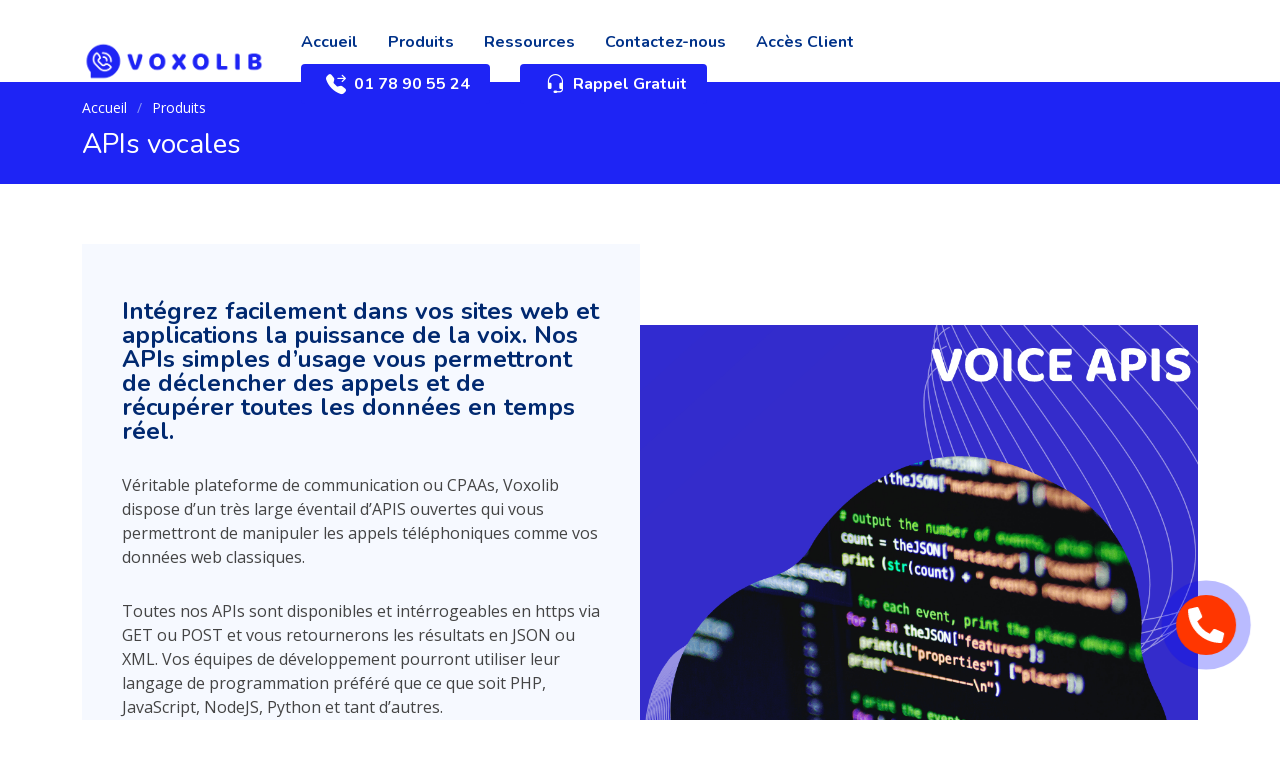

--- FILE ---
content_type: text/html; charset=UTF-8
request_url: https://www.voxolib.com/produits/api-vocales/
body_size: 11196
content:
<!DOCTYPE html>
<html  lang="fr-FR" prefix="og: https://ogp.me/ns#">
<head>
<title>APIs vocales - Webcallback, Clicktocall, Call Tracking et APIs vocales</title>

  <meta charset="UTF-8" />
  <meta content="width=device-width, initial-scale=1.0" name="viewport">

					<!-- Primary Meta Tags -->
					
					<meta name="description" content="Intégrez facilement dans vos sites web et applications la puissance de la voix. Nos APIs simples d'usage vous permettront de déclencher des appels et de récupérer toutes les données en temps réel.">
					<!-- Facebook Meta Tags -->
					<meta property="og:url" content="https://www.voxolib.com/produits/api-vocales">
					<meta property="og:type" content="website">
					<meta property="og:title" content="APIs vocales - VoxoLib">
					<meta property="og:description" content="Intégrez facilement dans vos sites web et applications la puissance de la voix. Nos APIs simples d'usage vous permettront de déclencher des appels et de récupérer toutes les données en temps réel.">
					<meta property="og:image" content="https://www.voxolib.com/web/wp-content/uploads/2023/02/illustration_apis.png?t=1769011367">
					<meta property="og:image:width" content="1200"/>
					<meta property="og:image:height" content="630"/> 
					<!-- Twitter Meta Tags -->
					<meta property="twitter:card" content="summary_large_image"/>
					<meta property="twitter:url" content="https://www.voxolib.com/produits/api-vocales">
					<meta property="twitter:title" content="APIs vocales - VoxoLib">
					<meta property="twitter:description" content="Intégrez facilement dans vos sites web et applications la puissance de la voix. Nos APIs simples d'usage vous permettront de déclencher des appels et de récupérer toutes les données en temps réel.">
					<meta property="twitter:site" content="@voxolib"/>
					<meta property="twitter:image" content="https://www.voxolib.com/web/wp-content/uploads/2023/02/illustration_apis.png?t=1769011367">
					<meta property="twitter:creator" content="@voxolib"/>
					<link as="image" href="https://www.voxolib.com/web/wp-content/uploads/2023/02/illustration_apis.png" rel="preload">
				
<!-- Optimisation des moteurs de recherche par Rank Math - https://rankmath.com/ -->
<meta name="description" content="Avec les API Voxolib vous manipulez les appels téléphoniques comme vos données web classiques et suivre les statistiques en temps réel."/>
<meta name="robots" content="follow, index, max-snippet:-1, max-video-preview:-1, max-image-preview:large"/>
<link rel="canonical" href="https://www.voxolib.com/produits/api-vocales/" />
<meta property="og:locale" content="fr_FR" />
<meta property="og:type" content="article" />
<meta property="og:title" content="APIs vocales - Webcallback, Clicktocall, Call Tracking et APIs vocales" />
<meta property="og:description" content="Avec les API Voxolib vous manipulez les appels téléphoniques comme vos données web classiques et suivre les statistiques en temps réel." />
<meta property="og:url" content="https://www.voxolib.com/produits/api-vocales/" />
<meta property="og:site_name" content="VoxoLib - Solution d\&#039;APIs Vocales, Webcallback et Call Tracking" />
<meta property="og:updated_time" content="2024-06-07T11:32:04+00:00" />
<meta property="og:image" content="https://www.voxolib.com/web/wp-content/uploads/2023/02/illustration_apis.png" />
<meta property="og:image:secure_url" content="https://www.voxolib.com/web/wp-content/uploads/2023/02/illustration_apis.png" />
<meta property="og:image:width" content="900" />
<meta property="og:image:height" content="900" />
<meta property="og:image:alt" content="api telecom" />
<meta property="og:image:type" content="image/png" />
<meta name="twitter:card" content="summary_large_image" />
<meta name="twitter:title" content="APIs vocales - Webcallback, Clicktocall, Call Tracking et APIs vocales" />
<meta name="twitter:description" content="Avec les API Voxolib vous manipulez les appels téléphoniques comme vos données web classiques et suivre les statistiques en temps réel." />
<meta name="twitter:site" content="@voxolib" />
<meta name="twitter:creator" content="@voxolib" />
<meta name="twitter:image" content="https://www.voxolib.com/web/wp-content/uploads/2023/02/illustration_apis.png" />
<script type="application/ld+json" class="rank-math-schema">{"@context":"https://schema.org","@graph":[{"@type":"BreadcrumbList","@id":"https://www.voxolib.com/produits/api-vocales/#breadcrumb","itemListElement":[{"@type":"ListItem","position":"1","item":{"@id":"https://www.voxolib.com","name":"Accueil"}},{"@type":"ListItem","position":"2","item":{"@id":"https://www.voxolib.com/produits/","name":"Produits"}},{"@type":"ListItem","position":"3","item":{"@id":"https://www.voxolib.com/produits/api-vocales/","name":"APIs vocales"}}]}]}</script>
<!-- /Extension Rank Math WordPress SEO -->

<link rel='dns-prefetch' href='//cdn.jsdelivr.net' />
<link rel="alternate" title="oEmbed (JSON)" type="application/json+oembed" href="https://www.voxolib.com/wp-json/oembed/1.0/embed?url=https%3A%2F%2Fwww.voxolib.com%2Fproduits%2Fapi-vocales%2F" />
<link rel="alternate" title="oEmbed (XML)" type="text/xml+oembed" href="https://www.voxolib.com/wp-json/oembed/1.0/embed?url=https%3A%2F%2Fwww.voxolib.com%2Fproduits%2Fapi-vocales%2F&#038;format=xml" />
<style id='wp-img-auto-sizes-contain-inline-css' type='text/css'>
img:is([sizes=auto i],[sizes^="auto," i]){contain-intrinsic-size:3000px 1500px}
/*# sourceURL=wp-img-auto-sizes-contain-inline-css */
</style>
<style id='wp-emoji-styles-inline-css' type='text/css'>

	img.wp-smiley, img.emoji {
		display: inline !important;
		border: none !important;
		box-shadow: none !important;
		height: 1em !important;
		width: 1em !important;
		margin: 0 0.07em !important;
		vertical-align: -0.1em !important;
		background: none !important;
		padding: 0 !important;
	}
/*# sourceURL=wp-emoji-styles-inline-css */
</style>
<style id='wp-block-library-inline-css' type='text/css'>
:root{--wp-block-synced-color:#7a00df;--wp-block-synced-color--rgb:122,0,223;--wp-bound-block-color:var(--wp-block-synced-color);--wp-editor-canvas-background:#ddd;--wp-admin-theme-color:#007cba;--wp-admin-theme-color--rgb:0,124,186;--wp-admin-theme-color-darker-10:#006ba1;--wp-admin-theme-color-darker-10--rgb:0,107,160.5;--wp-admin-theme-color-darker-20:#005a87;--wp-admin-theme-color-darker-20--rgb:0,90,135;--wp-admin-border-width-focus:2px}@media (min-resolution:192dpi){:root{--wp-admin-border-width-focus:1.5px}}.wp-element-button{cursor:pointer}:root .has-very-light-gray-background-color{background-color:#eee}:root .has-very-dark-gray-background-color{background-color:#313131}:root .has-very-light-gray-color{color:#eee}:root .has-very-dark-gray-color{color:#313131}:root .has-vivid-green-cyan-to-vivid-cyan-blue-gradient-background{background:linear-gradient(135deg,#00d084,#0693e3)}:root .has-purple-crush-gradient-background{background:linear-gradient(135deg,#34e2e4,#4721fb 50%,#ab1dfe)}:root .has-hazy-dawn-gradient-background{background:linear-gradient(135deg,#faaca8,#dad0ec)}:root .has-subdued-olive-gradient-background{background:linear-gradient(135deg,#fafae1,#67a671)}:root .has-atomic-cream-gradient-background{background:linear-gradient(135deg,#fdd79a,#004a59)}:root .has-nightshade-gradient-background{background:linear-gradient(135deg,#330968,#31cdcf)}:root .has-midnight-gradient-background{background:linear-gradient(135deg,#020381,#2874fc)}:root{--wp--preset--font-size--normal:16px;--wp--preset--font-size--huge:42px}.has-regular-font-size{font-size:1em}.has-larger-font-size{font-size:2.625em}.has-normal-font-size{font-size:var(--wp--preset--font-size--normal)}.has-huge-font-size{font-size:var(--wp--preset--font-size--huge)}.has-text-align-center{text-align:center}.has-text-align-left{text-align:left}.has-text-align-right{text-align:right}.has-fit-text{white-space:nowrap!important}#end-resizable-editor-section{display:none}.aligncenter{clear:both}.items-justified-left{justify-content:flex-start}.items-justified-center{justify-content:center}.items-justified-right{justify-content:flex-end}.items-justified-space-between{justify-content:space-between}.screen-reader-text{border:0;clip-path:inset(50%);height:1px;margin:-1px;overflow:hidden;padding:0;position:absolute;width:1px;word-wrap:normal!important}.screen-reader-text:focus{background-color:#ddd;clip-path:none;color:#444;display:block;font-size:1em;height:auto;left:5px;line-height:normal;padding:15px 23px 14px;text-decoration:none;top:5px;width:auto;z-index:100000}html :where(.has-border-color){border-style:solid}html :where([style*=border-top-color]){border-top-style:solid}html :where([style*=border-right-color]){border-right-style:solid}html :where([style*=border-bottom-color]){border-bottom-style:solid}html :where([style*=border-left-color]){border-left-style:solid}html :where([style*=border-width]){border-style:solid}html :where([style*=border-top-width]){border-top-style:solid}html :where([style*=border-right-width]){border-right-style:solid}html :where([style*=border-bottom-width]){border-bottom-style:solid}html :where([style*=border-left-width]){border-left-style:solid}html :where(img[class*=wp-image-]){height:auto;max-width:100%}:where(figure){margin:0 0 1em}html :where(.is-position-sticky){--wp-admin--admin-bar--position-offset:var(--wp-admin--admin-bar--height,0px)}@media screen and (max-width:600px){html :where(.is-position-sticky){--wp-admin--admin-bar--position-offset:0px}}
/*wp_block_styles_on_demand_placeholder:6970f8a74e737*/
/*# sourceURL=wp-block-library-inline-css */
</style>
<style id='classic-theme-styles-inline-css' type='text/css'>
/*! This file is auto-generated */
.wp-block-button__link{color:#fff;background-color:#32373c;border-radius:9999px;box-shadow:none;text-decoration:none;padding:calc(.667em + 2px) calc(1.333em + 2px);font-size:1.125em}.wp-block-file__button{background:#32373c;color:#fff;text-decoration:none}
/*# sourceURL=/wp-includes/css/classic-themes.min.css */
</style>
<link rel='stylesheet' id='trp-language-switcher-style-css' href='https://www.voxolib.com/web/wp-content/plugins/translatepress-multilingual/assets/css/trp-language-switcher.css?ver=2.9.4' type='text/css' media='all' />
<link rel='stylesheet' id='bootstrap-css-css' href='https://cdn.jsdelivr.net/npm/bootstrap@5.1.3/dist/css/bootstrap.min.css?ver=6.9' type='text/css' media='all' />
<script type="text/javascript" src="https://www.voxolib.com/web/wp-includes/js/jquery/jquery.min.js?ver=3.7.1" id="jquery-core-js"></script>
<script type="text/javascript" src="https://www.voxolib.com/web/wp-includes/js/jquery/jquery-migrate.min.js?ver=3.4.1" id="jquery-migrate-js"></script>
<link rel="https://api.w.org/" href="https://www.voxolib.com/wp-json/" /><link rel="EditURI" type="application/rsd+xml" title="RSD" href="https://www.voxolib.com/web/xmlrpc.php?rsd" />
<meta name="generator" content="WordPress 6.9" />
<link rel='shortlink' href='https://www.voxolib.com/?p=76' />
<link rel="alternate" hreflang="fr-FR" href="https://www.voxolib.com/produits/api-vocales/"/>
<link rel="alternate" hreflang="es-ES" href="https://www.voxolib.com/es/produits/api-vocales/"/>
<link rel="alternate" hreflang="fr" href="https://www.voxolib.com/produits/api-vocales/"/>
<link rel="alternate" hreflang="es" href="https://www.voxolib.com/es/produits/api-vocales/"/>
<script type="text/javascript" id="google_gtagjs" src="https://www.googletagmanager.com/gtag/js?id=G-3Q2LZD3VP7" async="async"></script>
<script type="text/javascript" id="google_gtagjs-inline">
/* <![CDATA[ */
window.dataLayer = window.dataLayer || [];function gtag(){dataLayer.push(arguments);}gtag('js', new Date());gtag('config', 'G-3Q2LZD3VP7', {} );
/* ]]> */
</script>
<link rel="icon" href="https://www.voxolib.com/web/wp-content/uploads/2022/09/cropped-icone-voxolib-blue-32x32.png" sizes="32x32" />
<link rel="icon" href="https://www.voxolib.com/web/wp-content/uploads/2022/09/cropped-icone-voxolib-blue-192x192.png" sizes="192x192" />
<link rel="apple-touch-icon" href="https://www.voxolib.com/web/wp-content/uploads/2022/09/cropped-icone-voxolib-blue-180x180.png" />
<meta name="msapplication-TileImage" content="https://www.voxolib.com/web/wp-content/uploads/2022/09/cropped-icone-voxolib-blue-270x270.png" />
		<style type="text/css" id="wp-custom-css">
			.navbar .sub-menu{
  display: block;
  position: absolute;
  left: 14px;
  top: calc(100% + 30px);
  margin: 0;
  padding: 10px 0;
  z-index: 99;
  opacity: 0;
  visibility: hidden;
  background: #fff;
  box-shadow: 0px 0px 30px rgba(127, 137, 161, 0.25);
  transition: 0.3s;
  border-radius: 4px;
  width: 200px;
}




.navbar .sub-menu ul a:hover,
.navbar .sub-menu ul .active:hover,
.navbar .sub-menu ul li:hover>a {
  color: #4154f1;
}


.navbar .menu-item:hover > .sub-menu {
    opacity: 1;
    top: 100%;
    visibility: visible;
}


.navbar .sub-menu .sub-menu {
    right: calc(100% + 13px);
    top: 0 !important;
    left: auto !important;
}
.navbar .sub-menu:hover .sub-menu {
    right: 100%;
}
.navbar .menu-item li a {
    padding: 7px 20px;
}

.navbar .menu li .menu-item-has-children > a:before {
    content: '';
    display: block;
    position: absolute;
    right: 11px;
    width: 7px;
    height: 7px;
    border-left: 1px solid #4154f1;
    border-top: 1px solid #4154f1;
    transform: rotate(135deg);
    top: 16px;
}
.wp-block-search__inside-wrapper  button.wp-block-search__button {
    margin: 0;
    background: #4154f1;
    border-color: #4154f1;
    color: #fff;
}

.comment {}

.comment-form label {
    display: block;
    margin-bottom: 4px;
}

.comment-form label textarea, .comment-form label input {
    width: 100% !important;
}

.comment-form  textarea, .comment-form input {
    width: 100%;
    border: 1px solid #ced4da;
}

.comment-form  .form-submit {}

.comment-form  .form-submit input#submit {
    border-radius: 4px;
    padding: 10px 20px;
    border: 0;
    background-color: #012970;
    width: auto;
    color: #fff;
    font-size: 16px;
}

p.logged-in-as a {
    color: #333;
}

#comments h2.comments-title {
    font-size: 24px;
    font-weight: 700;
}

#comments ol.comment-list {
    list-style: none;
    padding: 0;
}

#comments .comment-body {
    padding-left: 73px;
    position: relative;
    font-family: "Nunito", sans-serif;
    margin-bottom: 39px !important;
}

#comments .comment-body img.avatar {
    position: absolute;
    left: 0;
    top: 0;
    width: 60px;
    height: auto;
}

#comments .comment-body cite a {
    font-size: 16px;
    font-weight: 700;
    font-style: normal;
    color: #444;
}

#comments .comment-body .comment-meta.commentmetadata a {
    font-size: 15px;
    color: #012970;
}

#comments .comment-body .comment-meta  p {}

#comments .comment-body  p {
    margin-bottom: 0;
    font-size: 17px;
}

#comments .comment-body a.comment-reply-link {
    font-weight: 700;
}

#comments ol.comment-list ol.children {
    padding-left: 44px;
    list-style: none;
}
.blog .blog-comments .comment-form-cookies-consent input {
    width: auto;
    display: inline-block !important;
    vertical-align: inherit;
}

.blog .blog-comments .comment-form-cookies-consent label {
    display: inline-block;
    vertical-align: middle;
    margin-left: 6px;
}
.blog .blog-comments .comment h5 .reply {
    padding-left: 10px;
    color: #012970;
}
.blog .blog-comments .comment a {
    color: #012970;
}

#comments .comment-body p {
    color: #666;
}

#comments .comment-body .comment-meta.commentmetadata a {
    color: #012970;
}
.blog .blog-comments  textarea {
    height: 75px;
}








@media only screen and (max-width:991px){
	#navbar {
    padding: 0 15px;
    display: block;
}

.navbar-mobile ul {
    width: 100%;
    position: static;
    border-radius: 0;
}

.custom-menu-class.navbar {
    flex-wrap: wrap;
    width: 100%;
}
nav#navbar.navbar-mobile {
    padding-top: 70px;
}
.navbar .getstarted, .navbar .getstarted.ctive, .navbar .getstarted:focus {
    color: #fff;
}

.navbar-mobile .getstarted {
    text-align: center !important;
    display: block;
}
	
	.comment {}

.comment-form label {
    display: block;
    margin-bottom: 4px;
}

.comment-form label textarea, .comment-form label input {
    width: 100% !important;
}

.comment-form  textarea, .comment-form input {
    width: 100%;
    border: 1px solid #ced4da;
}

.comment-form  .form-submit {}

.comment-form  .form-submit input#submit {
    border-radius: 4px;
    padding: 10px 20px;
    border: 0;
    background-color: #012970;
    width: auto;
    color: #fff;
    font-size: 16px;
}

p.logged-in-as a {
    color: #333;
}

#comments h2.comments-title {
    font-size: 24px;
    font-weight: 700;
}

#comments ol.comment-list {
    list-style: none;
    padding: 0;
}

#comments .comment-body {
    padding-left: 73px;
    position: relative;
    font-family: "Nunito", sans-serif;
    margin-bottom: 39px !important;
}

#comments .comment-body img.avatar {
    position: absolute;
    left: 0;
    top: 0;
    width: 60px;
    height: auto;
}

#comments .comment-body cite a {
    font-size: 16px;
    font-weight: 700;
    font-style: normal;
    color: #444;
}

#comments .comment-body .comment-meta.commentmetadata a {
    font-size: 15px;
    color: #4154f1;
}

#comments .comment-body .comment-meta  p {}

#comments .comment-body  p {
    margin-bottom: 0;
    font-size: 17px;
}

#comments .comment-body a.comment-reply-link {
    font-weight: 700;
}

#comments ol.comment-list ol.children {
    padding-left: 44px;
    list-style: none;
}

#comments ol {
}
	
	
	
	ul.sub-menu {
    position: static !important;
    max-width: calc(100% - 40px);
    width: 100% !important;
    margin-left: 20px !important;
}

ul.sub-menu {
    visibility: visible;
    opacity: 1;
    display: none !important;
}

.navbar li:hover > .sub-menu {
    display: block !important;
}
}		</style>
		  <link href="https://www.voxolib.com/web/wp-content/themes/voxolib/assets/img/apple-touch-icon.png" rel="apple-touch-icon">
  <!-- Google Fonts -->
  <link href="https://fonts.googleapis.com/css?family=Open+Sans:300,300i,400,400i,600,600i,700,700i|Nunito:300,300i,400,400i,600,600i,700,700i|Poppins:300,300i,400,400i,500,500i,600,600i,700,700i" rel="stylesheet">
  <!-- Vendor CSS Files -->
  <link href="https://www.voxolib.com/web/wp-content/themes/voxolib/assets/vendor/aos/aos.css" rel="stylesheet">
  <link href="https://www.voxolib.com/web/wp-content/themes/voxolib/assets/vendor/bootstrap/css/bootstrap.min.css" rel="stylesheet">
  <link href="https://www.voxolib.com/web/wp-content/themes/voxolib/assets/vendor/bootstrap-icons/bootstrap-icons.css" rel="stylesheet">
  <link href="https://www.voxolib.com/web/wp-content/themes/voxolib/assets/vendor/glightbox/css/glightbox.min.css" rel="stylesheet">
  <link href="https://www.voxolib.com/web/wp-content/themes/voxolib/assets/vendor/remixicon/remixicon.css" rel="stylesheet">
  <link href="https://www.voxolib.com/web/wp-content/themes/voxolib/assets/vendor/fontawesome-free-6.3.0-web/css/fontawesome.min.css" rel="stylesheet">
  <link href="https://www.voxolib.com/web/wp-content/themes/voxolib/assets/vendor/fontawesome-free-6.3.0-web/css/solid.min.css" rel="stylesheet">
  <link href="https://www.voxolib.com/web/wp-content/themes/voxolib/assets/vendor/swiper/swiper-bundle.min.css" rel="stylesheet">
  <!-- Template Main CSS File -->
  <link href="https://www.voxolib.com/web/wp-content/themes/voxolib/assets/css/style.css" rel="stylesheet">
  <link rel="profile" href="http://gmpg.org/xfn/11" />
  <link rel="pingback" href="https://www.voxolib.com/web/xmlrpc.php" />
    
<!-- Optimisation des moteurs de recherche par Rank Math - https://rankmath.com/ -->
<meta name="description" content="Avec les API Voxolib vous manipulez les appels téléphoniques comme vos données web classiques et suivre les statistiques en temps réel."/>
<meta name="robots" content="follow, index, max-snippet:-1, max-video-preview:-1, max-image-preview:large"/>
<link rel="canonical" href="https://www.voxolib.com/produits/api-vocales/" />
<meta property="og:locale" content="fr_FR" />
<meta property="og:type" content="article" />
<meta property="og:title" content="APIs vocales - Webcallback, Clicktocall, Call Tracking et APIs vocales" />
<meta property="og:description" content="Avec les API Voxolib vous manipulez les appels téléphoniques comme vos données web classiques et suivre les statistiques en temps réel." />
<meta property="og:url" content="https://www.voxolib.com/produits/api-vocales/" />
<meta property="og:site_name" content="VoxoLib - Solution d\&#039;APIs Vocales, Webcallback et Call Tracking" />
<meta property="og:updated_time" content="2024-06-07T11:32:04+00:00" />
<meta property="og:image" content="https://www.voxolib.com/web/wp-content/uploads/2023/02/illustration_apis.png" />
<meta property="og:image:secure_url" content="https://www.voxolib.com/web/wp-content/uploads/2023/02/illustration_apis.png" />
<meta property="og:image:width" content="900" />
<meta property="og:image:height" content="900" />
<meta property="og:image:alt" content="api telecom" />
<meta property="og:image:type" content="image/png" />
<meta name="twitter:card" content="summary_large_image" />
<meta name="twitter:title" content="APIs vocales - Webcallback, Clicktocall, Call Tracking et APIs vocales" />
<meta name="twitter:description" content="Avec les API Voxolib vous manipulez les appels téléphoniques comme vos données web classiques et suivre les statistiques en temps réel." />
<meta name="twitter:site" content="@voxolib" />
<meta name="twitter:creator" content="@voxolib" />
<meta name="twitter:image" content="https://www.voxolib.com/web/wp-content/uploads/2023/02/illustration_apis.png" />
<script type="application/ld+json" class="rank-math-schema">{"@context":"https://schema.org","@graph":[{"@type":"BreadcrumbList","@id":"https://www.voxolib.com/produits/api-vocales/#breadcrumb","itemListElement":[{"@type":"ListItem","position":"1","item":{"@id":"https://www.voxolib.com","name":"Accueil"}},{"@type":"ListItem","position":"2","item":{"@id":"https://www.voxolib.com/produits/","name":"Produits"}},{"@type":"ListItem","position":"3","item":{"@id":"https://www.voxolib.com/produits/api-vocales/","name":"APIs vocales"}}]}]}</script>
<!-- /Extension Rank Math WordPress SEO -->

<link rel='dns-prefetch' href='//cdn.jsdelivr.net' />
<link rel="https://api.w.org/" href="https://www.voxolib.com/wp-json/" /><link rel="EditURI" type="application/rsd+xml" title="RSD" href="https://www.voxolib.com/web/xmlrpc.php?rsd" />
<meta name="generator" content="WordPress 6.9" />
<link rel='shortlink' href='https://www.voxolib.com/?p=76' />
<link rel="alternate" hreflang="fr-FR" href="https://www.voxolib.com/produits/api-vocales/"/>
<link rel="alternate" hreflang="es-ES" href="https://www.voxolib.com/es/produits/api-vocales/"/>
<link rel="alternate" hreflang="fr" href="https://www.voxolib.com/produits/api-vocales/"/>
<link rel="alternate" hreflang="es" href="https://www.voxolib.com/es/produits/api-vocales/"/>
<script type="text/javascript" id="google_gtagjs" src="https://www.googletagmanager.com/gtag/js?id=G-3Q2LZD3VP7" async="async"></script>
<script type="text/javascript" id="google_gtagjs-inline">
/* <![CDATA[ */
window.dataLayer = window.dataLayer || [];function gtag(){dataLayer.push(arguments);}gtag('js', new Date());gtag('config', 'G-3Q2LZD3VP7', {} );
/* ]]> */
</script>
<link rel="icon" href="https://www.voxolib.com/web/wp-content/uploads/2022/09/cropped-icone-voxolib-blue-32x32.png" sizes="32x32" />
<link rel="icon" href="https://www.voxolib.com/web/wp-content/uploads/2022/09/cropped-icone-voxolib-blue-192x192.png" sizes="192x192" />
<link rel="apple-touch-icon" href="https://www.voxolib.com/web/wp-content/uploads/2022/09/cropped-icone-voxolib-blue-180x180.png" />
<meta name="msapplication-TileImage" content="https://www.voxolib.com/web/wp-content/uploads/2022/09/cropped-icone-voxolib-blue-270x270.png" />
		<style type="text/css" id="wp-custom-css">
			.navbar .sub-menu{
  display: block;
  position: absolute;
  left: 14px;
  top: calc(100% + 30px);
  margin: 0;
  padding: 10px 0;
  z-index: 99;
  opacity: 0;
  visibility: hidden;
  background: #fff;
  box-shadow: 0px 0px 30px rgba(127, 137, 161, 0.25);
  transition: 0.3s;
  border-radius: 4px;
  width: 200px;
}




.navbar .sub-menu ul a:hover,
.navbar .sub-menu ul .active:hover,
.navbar .sub-menu ul li:hover>a {
  color: #4154f1;
}


.navbar .menu-item:hover > .sub-menu {
    opacity: 1;
    top: 100%;
    visibility: visible;
}


.navbar .sub-menu .sub-menu {
    right: calc(100% + 13px);
    top: 0 !important;
    left: auto !important;
}
.navbar .sub-menu:hover .sub-menu {
    right: 100%;
}
.navbar .menu-item li a {
    padding: 7px 20px;
}

.navbar .menu li .menu-item-has-children > a:before {
    content: '';
    display: block;
    position: absolute;
    right: 11px;
    width: 7px;
    height: 7px;
    border-left: 1px solid #4154f1;
    border-top: 1px solid #4154f1;
    transform: rotate(135deg);
    top: 16px;
}
.wp-block-search__inside-wrapper  button.wp-block-search__button {
    margin: 0;
    background: #4154f1;
    border-color: #4154f1;
    color: #fff;
}

.comment {}

.comment-form label {
    display: block;
    margin-bottom: 4px;
}

.comment-form label textarea, .comment-form label input {
    width: 100% !important;
}

.comment-form  textarea, .comment-form input {
    width: 100%;
    border: 1px solid #ced4da;
}

.comment-form  .form-submit {}

.comment-form  .form-submit input#submit {
    border-radius: 4px;
    padding: 10px 20px;
    border: 0;
    background-color: #012970;
    width: auto;
    color: #fff;
    font-size: 16px;
}

p.logged-in-as a {
    color: #333;
}

#comments h2.comments-title {
    font-size: 24px;
    font-weight: 700;
}

#comments ol.comment-list {
    list-style: none;
    padding: 0;
}

#comments .comment-body {
    padding-left: 73px;
    position: relative;
    font-family: "Nunito", sans-serif;
    margin-bottom: 39px !important;
}

#comments .comment-body img.avatar {
    position: absolute;
    left: 0;
    top: 0;
    width: 60px;
    height: auto;
}

#comments .comment-body cite a {
    font-size: 16px;
    font-weight: 700;
    font-style: normal;
    color: #444;
}

#comments .comment-body .comment-meta.commentmetadata a {
    font-size: 15px;
    color: #012970;
}

#comments .comment-body .comment-meta  p {}

#comments .comment-body  p {
    margin-bottom: 0;
    font-size: 17px;
}

#comments .comment-body a.comment-reply-link {
    font-weight: 700;
}

#comments ol.comment-list ol.children {
    padding-left: 44px;
    list-style: none;
}
.blog .blog-comments .comment-form-cookies-consent input {
    width: auto;
    display: inline-block !important;
    vertical-align: inherit;
}

.blog .blog-comments .comment-form-cookies-consent label {
    display: inline-block;
    vertical-align: middle;
    margin-left: 6px;
}
.blog .blog-comments .comment h5 .reply {
    padding-left: 10px;
    color: #012970;
}
.blog .blog-comments .comment a {
    color: #012970;
}

#comments .comment-body p {
    color: #666;
}

#comments .comment-body .comment-meta.commentmetadata a {
    color: #012970;
}
.blog .blog-comments  textarea {
    height: 75px;
}








@media only screen and (max-width:991px){
	#navbar {
    padding: 0 15px;
    display: block;
}

.navbar-mobile ul {
    width: 100%;
    position: static;
    border-radius: 0;
}

.custom-menu-class.navbar {
    flex-wrap: wrap;
    width: 100%;
}
nav#navbar.navbar-mobile {
    padding-top: 70px;
}
.navbar .getstarted, .navbar .getstarted.ctive, .navbar .getstarted:focus {
    color: #fff;
}

.navbar-mobile .getstarted {
    text-align: center !important;
    display: block;
}
	
	.comment {}

.comment-form label {
    display: block;
    margin-bottom: 4px;
}

.comment-form label textarea, .comment-form label input {
    width: 100% !important;
}

.comment-form  textarea, .comment-form input {
    width: 100%;
    border: 1px solid #ced4da;
}

.comment-form  .form-submit {}

.comment-form  .form-submit input#submit {
    border-radius: 4px;
    padding: 10px 20px;
    border: 0;
    background-color: #012970;
    width: auto;
    color: #fff;
    font-size: 16px;
}

p.logged-in-as a {
    color: #333;
}

#comments h2.comments-title {
    font-size: 24px;
    font-weight: 700;
}

#comments ol.comment-list {
    list-style: none;
    padding: 0;
}

#comments .comment-body {
    padding-left: 73px;
    position: relative;
    font-family: "Nunito", sans-serif;
    margin-bottom: 39px !important;
}

#comments .comment-body img.avatar {
    position: absolute;
    left: 0;
    top: 0;
    width: 60px;
    height: auto;
}

#comments .comment-body cite a {
    font-size: 16px;
    font-weight: 700;
    font-style: normal;
    color: #444;
}

#comments .comment-body .comment-meta.commentmetadata a {
    font-size: 15px;
    color: #4154f1;
}

#comments .comment-body .comment-meta  p {}

#comments .comment-body  p {
    margin-bottom: 0;
    font-size: 17px;
}

#comments .comment-body a.comment-reply-link {
    font-weight: 700;
}

#comments ol.comment-list ol.children {
    padding-left: 44px;
    list-style: none;
}

#comments ol {
}
	
	
	
	ul.sub-menu {
    position: static !important;
    max-width: calc(100% - 40px);
    width: 100% !important;
    margin-left: 20px !important;
}

ul.sub-menu {
    visibility: visible;
    opacity: 1;
    display: none !important;
}

.navbar li:hover > .sub-menu {
    display: block !important;
}
}		</style>
		  <script type="text/javascript">
          var ADMIN_AJAX_URL = "https://www.voxolib.com/web/wp-admin/admin-ajax.php";
       </script>
<!-- Google tag (gtag.js) -->
<script async src="https://www.googletagmanager.com/gtag/js?id=G-3Q2LZD3VP7"></script>
<script>
  window.dataLayer = window.dataLayer || [];
  function gtag(){dataLayer.push(arguments);}
  gtag('js', new Date());

  gtag('config', 'G-3Q2LZD3VP7');
  gtag('config', 'AW-999694208');
  
  // google call conversion
    gtag('config', 'AW-999694208/WHwiCP2Xs9IZEIC_2NwD', {
    'phone_conversion_number': '0178905524'
  });
</script>



<script>
document.querySelectorAll("a").forEach(link => {
  link.addEventListener("click", function() {
    gtag("event", "Clicks FollowUP", {
      "event_category": "Link Click",
      "event_label": this.href
    });
  });
});
</script>


</head>
<body>
  <!-- ======= Header ======= -->
  <header id="header" class="header fixed-top">
    <div class="container-fluid container-xl d-flex align-items-center justify-content-between">
      <a href="https://www.voxolib.com" class="logo d-flex align-items-center">
        <img src="https://www.voxolib.com/web/wp-content/uploads/2022/09/cropped-logo-voxolib-blue_transparent.png" alt="VoxoLib">      </a>
      <nav id="navbar" class="navbar">
		    <div class="custom-menu-class navbar"><ul id="menu-voxolib-menu" class="menu"><li id="menu-item-308" class="menu-item menu-item-type-post_type menu-item-object-page menu-item-home menu-item-308"><a href="https://www.voxolib.com/">Accueil</a></li>
<li id="menu-item-338" class="menu-item menu-item-type-custom menu-item-object-custom current-menu-ancestor current-menu-parent menu-item-has-children menu-item-338"><a href="#">Produits</a>
<ul class="sub-menu">
	<li id="menu-item-262" class="menu-item menu-item-type-post_type menu-item-object-produits current-menu-item menu-item-262"><a href="https://www.voxolib.com/produits/api-vocales/" aria-current="page">APIs vocales</a></li>
	<li id="menu-item-254" class="menu-item menu-item-type-post_type menu-item-object-produits menu-item-254"><a href="https://www.voxolib.com/produits/call-tracking/">Call Tracking</a></li>
	<li id="menu-item-263" class="menu-item menu-item-type-post_type menu-item-object-produits menu-item-263"><a href="https://www.voxolib.com/produits/web-callback/">Web Callback</a></li>
</ul>
</li>
<li id="menu-item-166" class="menu-item menu-item-type-custom menu-item-object-custom menu-item-has-children menu-item-166"><a href="/#">Ressources</a>
<ul class="sub-menu">
	<li id="menu-item-21" class="menu-item menu-item-type-post_type menu-item-object-page menu-item-21"><a href="https://www.voxolib.com/blog/">Blog</a></li>
	<li id="menu-item-296" class="menu-item menu-item-type-post_type menu-item-object-page menu-item-296"><a href="https://www.voxolib.com/a-propos-de-voxolib/">A propos de Voxolib</a></li>
</ul>
</li>
<li id="menu-item-446" class="menu-item menu-item-type-post_type menu-item-object-page menu-item-446"><a href="https://www.voxolib.com/contactez-nous/">Contactez-nous</a></li>
<li id="menu-item-524" class="menu-item menu-item-type-custom menu-item-object-custom menu-item-524"><a href="https://app.voxolib.com">Accès Client</a></li>
</ul></div>	  

<script> function clicktocall() { (function () { let s = document.createElement('script'); s.async = true; s.src = "https://scripts.voxolib.com/js/init.js"; s.id = 'popup4lead_init'; s.dataset.wid='64516b7ee7221'; s.dataset.mode='clicktocall'; var ss = document.getElementsByTagName('script')[0]; ss.parentNode.insertBefore(s, ss); } )(); } </script> 


      <ul>
          <li><a class="getstarted" href="tel:33178905524"><i class="bi bi-telephone-forward-fill" style="font-size: 20px;"></i><span style="padding-left: 8px;">01 78 90 55 24</span></a></li>
          <li><a class="getstarted" href="" onclick="clicktocall(); return false;"> <i class="bi bi-headset" style="font-size: 20px;"></i><span style="padding-left: 8px;"> Rappel Gratuit</span></a></li>
      </ul>
        <i class="bi bi-list mobile-nav-toggle"></i>
      </nav><!-- .navbar -->
  </header><!-- End Header -->  <main id="main">
    

        <!-- ======= Breadcrumbs ======= -->
    <section class="breadcrumbs">
      <div class="container">

        <ol>
          <li><a href="https://www.voxolib.com/web/">Accueil</a></li>
          <li>Produits</li>
        </ol>
        <h2>APIs vocales</h2>

      </div>
    </section><!-- End Breadcrumbs -->
   
    <!-- ======= About Section ======= -->
    <section id="about" class="about"  style="padding-bottom: 0px;">
  <div class="container" data-aos="fade-up">
    <div class="row gx-0">
      <div class="col-lg-6 d-flex flex-column justify-content-center" data-aos="fade-up" data-aos-delay="200">
        <div class="content">
          <h2><p>Intégrez facilement dans vos sites web et applications la puissance de la voix. Nos APIs simples d&rsquo;usage vous permettront de déclencher des appels et de récupérer toutes les données en temps réel.</p>
</h2>
		  <p><p>Véritable plateforme de communication ou CPAAs, Voxolib dispose d&rsquo;un très large éventail d&rsquo;APIS ouvertes qui vous permettront de manipuler les appels téléphoniques comme vos données web classiques.</p>
<p>Toutes nos APIs sont disponibles et intérrogeables en https via GET ou POST et vous retournerons les résultats en JSON ou XML. Vos équipes de développement pourront utiliser leur langage de programmation préféré que ce que soit PHP, JavaScript, NodeJS, Python et tant d&rsquo;autres.</p>
<p>Toutes données sont retournées en temps réel pour une synchronisation parfaite avec vos applications. N&rsquo;hésitez pas à nous soumettre votre cas d&rsquo;usage ou problématique, nous sommes certains que nos APIs peuvent y répondre.</p>
</p>
          <div class="text-center text-lg-start">
            <a href="/contactez-nous" class="btn-read-more d-inline-flex align-items-center justify-content-center align-self-center">
              <span>Contactez-nous</span>
              <i class="bi bi-arrow-right"></i>
            </a>
          </div>
        </div>
      </div>
      <div class="col-lg-6 d-flex align-items-center" data-aos="zoom-out" data-aos-delay="200">
        <img src="" class="img-fluid" alt="">
		                              <img src="https://www.voxolib.com/web/wp-content/uploads/2023/02/illustration_apis.png" alt="blog-img" class="img-fluid">
             </div>
    </div>
  </div>
</section><!-- End About Section -->

<section id="features" class="features"  style="padding-top: 10px;">
  <div class="container" data-aos="fade-up">
 <!-- ************************************************************* -->
        <!-- Feature Icons -->
    <div class="row feature-icons "  data-aos="fade-up">
	    <header class="section-header">
            <h3>Couvrez tous les cas d'usage avec les APIS VoxoLib</h3>
</header>

      <div class="row">
						<div class="col-xl-12 d-flex content">
						  <div class="row align-self-center gy-4">
							 <div class="col-md-6 icon-box" data-aos="fade-up">
							  <i class="ri-base-station-fill"></i>
							  <div>
								<h4>Emission d'appels </h4>
								<p>Lancez des appels téléphoniques dans le réseau télécom partout dans le monde et depuis n'importe quelle application: web, mobile, app...</p>
							  </div>
							</div>
							<div class="col-md-6 icon-box" data-aos="fade-up">
							  <i class="ri-bar-chart-2-line"></i>
							  <div>
								<h4>Statistiques temps réel </h4>
								<p>Exploitez les statistiques brutes de tous nos services et en temps réel au format JSON ou XML pour les intégrer directement dans votre système d'informations ou vos applications.</p>
							  </div>
							</div>
							<div class="col-md-6 icon-box" data-aos="fade-up">
							  <i class="ri-phone-line"></i>
							  <div>
								<h4>Gestion de numéros </h4>
								<p>Achetez des numéros de téléphone entrants dans plusieurs pays et commencez à recevoir des appels. Definissez leur comportement, leur durée de vie et autres options.</p>
							  </div>
							</div>
							 <div class="col-md-6 icon-box" data-aos="fade-up">
							  <i class="ri-notification-3-line"></i>
							  <div>
								<h4>Notification d'appels </h4>
								<p>Vous pouvez mettre en place des notifications d'appels audio ou email et texte selon les différents statuts d'appels. Vous pouvez notifier via webhooks vos outils CRM ou  statistiques tels que Google Analytics 4.</p>
							  </div>
							</div>
							 <div class="col-md-6 icon-box" data-aos="fade-up">
							  <i class="ri-record-mail-line"></i>
							  <div>
								<h4>Enregistrement d'appels </h4>
								<p>Mettez en place une stratégie d'enregistrement des vos appels téléphoniques et retrouvez vos fichiers audio disponibles et immédiatement exploitables.</p>
							  </div>
							</div>
							   <div class="col-md-6 icon-box" data-aos="fade-up">
							  <i class="ri-message-2-line"></i>
							  <div>
								<h4>Envoi de SMS </h4>
								<p>Simple SMS de notification et alerte ou envoi massif de campagnes marketing, la gestion des SMS est simple et efficace.</p>
							  </div>
							</div>
							 
						 </div>
				</div>
      </div>
    </div><!-- End Feature Icons -->
    </div><!-- End container -->
</section><!-- End Values Section -->

    <!-- ======= webcallback window open ======= -->
<script>
function voxolib_open(url) {
  const windowName = "popup";
  const windowSpecs = "width=1,height=1,left=50,top=50,scrollbars=0";
  const newWindow = window.open(url, windowName, windowSpecs);

  // Calculate the size of the content in the new window
  const interval = setInterval(function() {
    if (newWindow.document.body) {
      clearInterval(interval);
      const width = newWindow.document.body.scrollWidth;
      const height = newWindow.document.body.scrollHeight;
      newWindow.resizeTo(width, height);
    }
  }, 10);
}
//a href="javascript:window.open('https://beta.voxolib.com/iframe.php?wid=614378140b039&mode=clicktocall','popup','width=480,height=450,left=50,top=50,scrollbars=0')" 
</script>

<!-- ======= central separator ======= -->
<section class="separator_center_reseller">
      <div class="container">   
	  <header class="section-header_reseller">
        <h2>Nous sommes là pour vous aider</h2>   
	  </header>
				<p style="text-align:center;">Nous sommes disponibles pour étudier vos demandes et répondre à vos questions.<br /> N’hésitez pas à nous contacter afin d'étudier votre projet et établir un devis approprié.</p>
		 <div class="text-center about">
			<a href="/contactez-nous/" class="btn-read-more d-inline-flex align-items-center justify-content-center align-self-center" >
            <span>Consultez-nous</span><i class="bi bi-envelope-plus" width="16" height="16"></i></a>
          </div>

</section>
<!-- End central separator  -->
  </main><!-- End #main -->
<!-- ======= Footer ======= -->
  <footer id="footer" class="footer">
    <div class="footer-newsletter">
      <div class="container">
        <div class="row justify-content-center">
          <div class="col-lg-12 text-center">
            <h4>Abonnez-vous</h4>
            <p>Ne manquez aucune de nos actualités, innovations et annonces.</p>
          </div>
          <div class="col-lg-6">
            <form action="" method="post">
              <input type="email" id="email-input" name="email" placeholder="Votre email" aria-label="Votre email"><input type="submit" id="subscribe-btn" value="Je m'abonne">
            </form>
          </div>
        </div>
      </div>
    </div>
    <div class="footer-top">
      <div class="container">
        <div class="row gy-4">
          <div class="col-lg-5 col-md-12 footer-info">
           
                              <div class="hanico_footer_container"><div class="hanico_footer_container"> <a href="#" class="logo d-flex align-items-center">
              <span>VoxoLib</span>
            </a>
<p><a href="https://www.capterra.com/p/10017290/Web-Callback/reviews/"> <img decoding="async" border="0" src="https://brand-assets.capterra.com/badge/cf241cba-0c02-48ac-abe2-8dfc5fa3f9fe.svg" width="150px" /> </a> 
<a href="https://www.getapp.com/sales-software/a/web-callback/reviews/"> <img decoding="async" border="0" src="https://brand-assets.getapp.com/badge/ad184c1a-3cdf-4c43-88fa-82f5dcf7ec87.png" width="130px"/> </a>
</p>
            <p>Restez en contact avec nous et suivi nos différents actualités en nous suivant sur le réseau social de votre choix.</p>
            <div class="social-links mt-3">
              <a href="https://www.twitter.com/voxolib" class="twitter"><i class="bi bi-twitter"></i></a>
              <a href="https://www.instagram.com/_voxolib" class="instagram"><i class="bi bi-instagram"></i></a>
              <a href="https://www.linkedin.com/company/voxolib" class="linkedin"><i class="bi bi-linkedin"></i></a>
            </div></div></div>              
          </div>
          <div class="col-lg-2 col-6 footer-links">
                              <div class="hanico_footer_container"><div class="hanico_footer_container"><h4>Liens rapides</h4>
   <ul>
    <li><i class="bi bi-chevron-right"></i> <a href="/a-propos-de-voxolib/">A propos</a></li>   
    <li><i class="bi bi-chevron-right"></i> <a href="/blog">Blog</a></li>
    <li><i class="bi bi-chevron-right"></i> <a href="/mentions-legales/">Mentions Légales</a></li>
    <li><i class="bi bi-chevron-right"></i> <a href="/donnees-personnelles/">Données personnelles</a></li>
  </ul>
</div></div>                        </div>
          <div class="col-lg-2 col-6 footer-links">
                               <div class="hanico_footer_container"><div class="hanico_footer_container"><h4>Nos Produits</h4>
  <ul>
    <li><i class="bi bi-chevron-right"></i> <a href="/produits/api-vocales/">APIs vocales</a></li>
    <li><i class="bi bi-chevron-right"></i> <a href="/produits/call-tracking/">Call Tracking</a></li>
    <li><i class="bi bi-chevron-right"></i> <a href="/produits/web-callback/">Web Callback</a></li>
</ul></div></div>                        </div>
          <div class="col-lg-3 col-md-12 footer-contact text-center text-md-start">
                             <div class="hanico_footer_container"><div class="hanico_footer_container"><h4>Contactez-nous</h4>
<p>
<strong>Phone:</strong><a href="tel:+33178905524"> +33 01 78 90 55 24</a><br>
<strong>Email:</strong> contact@voxolib.com<br>
</p></div></div>              
          </div>
        </div>
      </div>
    </div>
    <div class="container">
      <div class="copyright">
        VOXOLIB © Copyright . Tous droits réservés      </div>
    </div>
  </footer><!-- End Footer -->
  <a href="#" class="back-to-top d-flex align-items-center justify-content-center"><i class="bi bi-arrow-up-short"></i></a>
  <!-- Vendor JS Files -->
  <script src="https://www.voxolib.com/web/wp-content/themes/voxolib/assets/vendor/purecounter/purecounter_vanilla.js"></script>
  <script src="https://www.voxolib.com/web/wp-content/themes/voxolib/assets/vendor/aos/aos.js"></script>
  <script src="https://www.voxolib.com/web/wp-content/themes/voxolib/assets/vendor/bootstrap/js/bootstrap.bundle.min.js"></script>
  <script src="https://www.voxolib.com/web/wp-content/themes/voxolib/assets/vendor/glightbox/js/glightbox.min.js"></script>
  <script src="https://www.voxolib.com/web/wp-content/themes/voxolib/assets/vendor/isotope-layout/isotope.pkgd.min.js"></script>
  <script src="https://www.voxolib.com/web/wp-content/themes/voxolib/assets/vendor/swiper/swiper-bundle.min.js"></script>
  <script src="https://www.voxolib.com/web/wp-content/themes/voxolib/assets/vendor/php-email-form/validate.js"></script>
  <!-- Template Main JS File -->
  <script src="https://www.voxolib.com/web/wp-content/themes/voxolib/assets/js/main.js"></script>


  <script src="https://code.jquery.com/jquery-3.6.0.min.js" integrity="sha256-/xUj+3OJU5yExlq6GSYGSHk7tPXikynS7ogEvDej/m4=" crossorigin="anonymous"></script>
  <script type="text/javascript">
    jQuery(function(){
       $('.sub-menu li:first').addClass('dropdown');

    })
  </script>
<script src="/contact_form/js/jquery.validate.1.19.5.min.js"></script>
<script src="https://cdn.jsdelivr.net/npm/sweetalert2@11"></script>
<script src="/newsletter/js/subscribe.js"></script> 

<template id="tp-language" data-tp-language="fr_FR"></template><script type="speculationrules">
{"prefetch":[{"source":"document","where":{"and":[{"href_matches":"/*"},{"not":{"href_matches":["/web/wp-*.php","/web/wp-admin/*","/web/wp-content/uploads/*","/web/wp-content/*","/web/wp-content/plugins/*","/web/wp-content/themes/voxolib/*","/*\\?(.+)"]}},{"not":{"selector_matches":"a[rel~=\"nofollow\"]"}},{"not":{"selector_matches":".no-prefetch, .no-prefetch a"}}]},"eagerness":"conservative"}]}
</script>
<script type="text/javascript" src="https://cdn.jsdelivr.net/npm/bootstrap@5.1.3/dist/js/bootstrap.bundle.min.js?ver=5.1.3" id="bootstrap-js-js"></script>
<script type="text/javascript" src="https://www.voxolib.com/web/wp-includes/js/comment-reply.min.js?ver=6.9" id="comment-reply-js" async="async" data-wp-strategy="async" fetchpriority="low"></script>
<script id="wp-emoji-settings" type="application/json">
{"baseUrl":"https://s.w.org/images/core/emoji/17.0.2/72x72/","ext":".png","svgUrl":"https://s.w.org/images/core/emoji/17.0.2/svg/","svgExt":".svg","source":{"concatemoji":"https://www.voxolib.com/web/wp-includes/js/wp-emoji-release.min.js?ver=6.9"}}
</script>
<script type="module">
/* <![CDATA[ */
/*! This file is auto-generated */
const a=JSON.parse(document.getElementById("wp-emoji-settings").textContent),o=(window._wpemojiSettings=a,"wpEmojiSettingsSupports"),s=["flag","emoji"];function i(e){try{var t={supportTests:e,timestamp:(new Date).valueOf()};sessionStorage.setItem(o,JSON.stringify(t))}catch(e){}}function c(e,t,n){e.clearRect(0,0,e.canvas.width,e.canvas.height),e.fillText(t,0,0);t=new Uint32Array(e.getImageData(0,0,e.canvas.width,e.canvas.height).data);e.clearRect(0,0,e.canvas.width,e.canvas.height),e.fillText(n,0,0);const a=new Uint32Array(e.getImageData(0,0,e.canvas.width,e.canvas.height).data);return t.every((e,t)=>e===a[t])}function p(e,t){e.clearRect(0,0,e.canvas.width,e.canvas.height),e.fillText(t,0,0);var n=e.getImageData(16,16,1,1);for(let e=0;e<n.data.length;e++)if(0!==n.data[e])return!1;return!0}function u(e,t,n,a){switch(t){case"flag":return n(e,"\ud83c\udff3\ufe0f\u200d\u26a7\ufe0f","\ud83c\udff3\ufe0f\u200b\u26a7\ufe0f")?!1:!n(e,"\ud83c\udde8\ud83c\uddf6","\ud83c\udde8\u200b\ud83c\uddf6")&&!n(e,"\ud83c\udff4\udb40\udc67\udb40\udc62\udb40\udc65\udb40\udc6e\udb40\udc67\udb40\udc7f","\ud83c\udff4\u200b\udb40\udc67\u200b\udb40\udc62\u200b\udb40\udc65\u200b\udb40\udc6e\u200b\udb40\udc67\u200b\udb40\udc7f");case"emoji":return!a(e,"\ud83e\u1fac8")}return!1}function f(e,t,n,a){let r;const o=(r="undefined"!=typeof WorkerGlobalScope&&self instanceof WorkerGlobalScope?new OffscreenCanvas(300,150):document.createElement("canvas")).getContext("2d",{willReadFrequently:!0}),s=(o.textBaseline="top",o.font="600 32px Arial",{});return e.forEach(e=>{s[e]=t(o,e,n,a)}),s}function r(e){var t=document.createElement("script");t.src=e,t.defer=!0,document.head.appendChild(t)}a.supports={everything:!0,everythingExceptFlag:!0},new Promise(t=>{let n=function(){try{var e=JSON.parse(sessionStorage.getItem(o));if("object"==typeof e&&"number"==typeof e.timestamp&&(new Date).valueOf()<e.timestamp+604800&&"object"==typeof e.supportTests)return e.supportTests}catch(e){}return null}();if(!n){if("undefined"!=typeof Worker&&"undefined"!=typeof OffscreenCanvas&&"undefined"!=typeof URL&&URL.createObjectURL&&"undefined"!=typeof Blob)try{var e="postMessage("+f.toString()+"("+[JSON.stringify(s),u.toString(),c.toString(),p.toString()].join(",")+"));",a=new Blob([e],{type:"text/javascript"});const r=new Worker(URL.createObjectURL(a),{name:"wpTestEmojiSupports"});return void(r.onmessage=e=>{i(n=e.data),r.terminate(),t(n)})}catch(e){}i(n=f(s,u,c,p))}t(n)}).then(e=>{for(const n in e)a.supports[n]=e[n],a.supports.everything=a.supports.everything&&a.supports[n],"flag"!==n&&(a.supports.everythingExceptFlag=a.supports.everythingExceptFlag&&a.supports[n]);var t;a.supports.everythingExceptFlag=a.supports.everythingExceptFlag&&!a.supports.flag,a.supports.everything||((t=a.source||{}).concatemoji?r(t.concatemoji):t.wpemoji&&t.twemoji&&(r(t.twemoji),r(t.wpemoji)))});
//# sourceURL=https://www.voxolib.com/web/wp-includes/js/wp-emoji-loader.min.js
/* ]]> */
</script>


<!-- Voxolib Webcallback widget -->
<script id="popup4lead_init" src="https://scripts.voxolib.com/js/init.js" data-wid="64516b7ee7221"  async></script>
<!-- //Voxolib Webcallback widget -->



</body>
</html>

--- FILE ---
content_type: application/javascript
request_url: https://www.voxolib.com/newsletter/js/subscribe.js
body_size: 758
content:
$(document).ready(function() {
  $('#subscribe-btn').click(function() {
    var email = $('#email-input').val().trim(); // Trim whitespace
    var currentUrl = window.location.href; // Get the current URL
    // Email validation
    if (!validateEmail(email)) {
      showAlert('Erreur', 'Veuillez entrer une adresse e-mail valide.', 'error');
      return;
    }
    // If email is valid, proceed with AJAX request
    $.ajax({
      url: '/newsletter/subscribe.php', // The PHP file to handle the request
      type: 'POST',
      data: { email: email, current_url: currentUrl }, // Send email and current URL
      success: function(response) {
        if (response === 'success') {
          showAlert('Succès', 'Merci de vous être abonné à notre newsletter!', 'success');
          $('#email-input').val(''); // Clear the input field
        } else if (response === 'exists') {
          showAlert('Information', 'Cette adresse e-mail est déjà abonnée.', 'warning');
        } else {
          showAlert('Erreur', 'Une erreur s\'est produite. Veuillez réessayer plus tard.', 'error');
        }
      },
      error: function() {
        showAlert('Erreur', 'Une erreur de connexion s\'est produite. Veuillez réessayer plus tard.', 'error');
      }
    });
  });

  // Function to validate email format
  function validateEmail(email) {
    if (email === '') return false; // Check if email is empty
    var regex = /^[^\s@]+@[^\s@]+\.[^\s@]+$/;
    return regex.test(email);
  }

  // Function to show SweetAlert with timeout
  function showAlert(title, text, icon) {
    Swal.fire({
      title: title,
      text: text,
      icon: icon,
      timer: 5000, // 5 seconds
      timerProgressBar: true,
      showConfirmButton: false
    }).then((result) => {
      if (result.dismiss === Swal.DismissReason.timer) {
        console.log('Alert closed by timer');
      }
    });
  }
});

--- FILE ---
content_type: text/javascript;charset=UTF-8
request_url: https://scripts.voxolib.com/main.php?callback=wc_client_init_callback_function&wid=64516b7ee7221&screen%5Bw%5D=1280&screen%5Bh%5D=720&ref=https%253A%252F%252Fwww.voxolib.com%252Fproduits%252Fapi-vocales%252F&tz=UTC&iframe=false&_=1769011369903
body_size: 18523
content:
wc_client_init_callback_function({"config":{"style":{"buttons":{"background-color":"#FF3600","flashing-color":"#FF27B2","flashing-size":"15px","color":"#FFFFFF","border-radius":"51px","size":"60px","font-family":"system-ui","mobile-size":"44px","email-icon":"","email-icon-size":"75","phone-icon":"<svg aria-hidden=\"true\" focusable=\"false\" data-prefix=\"fas\" data-icon=\"phone-alt\" class=\"svg-inline--fa fa-phone-alt fa-w-16\" role=\"img\" xmlns=\"http:\/\/www.w3.org\/2000\/svg\" viewBox=\"0 0 512 512\"><path fill=\"currentColor\" d=\"M497.39 361.8l-112-48a24 24 0 0 0-28 6.9l-49.6 60.6A370.66 370.66 0 0 1 130.6 204.11l60.6-49.6a23.94 23.94 0 0 0 6.9-28l-48-112A24.16 24.16 0 0 0 122.6.61l-104 24A24 24 0 0 0 0 48c0 256.5 207.9 464 464 464a24 24 0 0 0 23.4-18.6l24-104a24.29 24.29 0 0 0-14.01-27.6z\"><\/path><\/svg>","phone-icon-size":"60","group-icon":"","group-icon-size":"75","email-text":"Ecrivez-nous","phone-text":"Rappel Gratuit","phone-enabled":"true","email-enabled":"false","group-enabled":"false","phone-vibrate":"true","email-vibrate":"false","group-vibrate":"false","vibrate-duration":"5","phone-flashing":"false","email-flashing":"false","group-flashing":"false","flashing-duration":"5","phone-sonar":"true","email-sonar":"true","group-sonar":"false","sonar-duration":"0","sonar-size":"20px","sonar-color":"#0006FF","position":"right","margin-x":"43px","margin-y":"50px","mobile-margin-x":"10px","mobile-margin-y":"10px","orientation":"vertical","view":"small_animate","text-size":"151px","font-size":"20px","fields":[]},"panel_email":{"title-text":"Besoin d'informations?","display-title-text":"true","welcome-text":"N'h\u00e9sitez pas \u00e0 nous contacter en remplissant le formulaire ci-dessous.\r\nNous vous r\u00e9pondrons tr\u00e8s rapidement!","display-welcome-text":"true","button-text":"Valider","success-message":"Message envoy\u00e9 avec succ\u00e8s.","error-message":"D\u00e9sol\u00e9, une erreur s'est produite.","hide-default-fields":"false","display-left-panel":"false","allow-all-countries":"true","destination-contact":"","use-dd":false,"dd_set":0,"daily_email":"N","email_time":"00:00","from":"[\"15\",\"6\",\"12\",\"17\"]","fields":[]},"extanal":{"enable_ga4":"true","enable_matomo":"false","ga_id":"G-V4V10TW4BE","matomo_url":"","matomo_site_id":"","fields":[]},"css":{"external_css_enabled":false,"external_css_url":"","fields":[]},"rules":{"name":"","enabled":"false","urls_mode":"whitelist","display_format":"icons","delay_mode":"immediately","delay":1,"idle":1,"exit":false,"urls_value":"[\"\\\/attribuez-vos-appels-entrants-a-vos-campagnes-dacquisition\\\/\"]","fields":[]},"rules_behaviour":{"display":"buttons_and_popup_ctc","delay_mode":"after_loading","delay_after_loading":"10","delay_after_idle":"3","enabled_exit_intent":"true","enabled":"true","fields":[]},"tags":{"tag4":"v2","tag5":"","tag6":"","tag3":"FR","tag7":"","tag8":"","tag2":"website","tag1":"voxolib","tag9":"","fields":[]}},"common":{"captcha":"false","close_on_screen_click":"true","privacy_optin":"true","privacy_checkbox_checked":"true","pd_checkbox_text":"J'accepte que mes donn\u00e9es personnelles saisies dans ce formulaires soient uniquement utilis\u00e9es par Voxolib.","agent-phone":"","dropdown-flag":"true","callrecording":"false","fields":[]},"bh":{"message":"Nous sommes actuellement ferm\u00e9s.","day_off":false,"offline_action":"0"},"call_available_dt":{"2026-01-21":{"text":"Mercredi, 21\/1","hours":["16:30 - 17:00","17:00 - 17:30","17:30 - 18:00","18:00 - 18:30","18:30 - 19:00","19:00 - 19:30","19:30 - 20:00","20:00 - 20:30","20:30 - 21:00","21:00 - 21:30","21:30 - 22:00","22:00 - 22:30","22:30 - 23:00","23:00 - 23:30","23:30 - 00:00"]},"2026-01-22":{"text":"Jeudi, 22\/1","hours":["00:00 - 00:30","00:30 - 01:00","01:00 - 01:30","01:30 - 02:00","02:00 - 02:30","02:30 - 03:00","03:00 - 03:30","03:30 - 04:00","04:00 - 04:30","04:30 - 05:00","05:00 - 05:30","05:30 - 06:00","06:00 - 06:30","06:30 - 07:00","07:00 - 07:30","07:30 - 08:00","08:00 - 08:30","08:30 - 09:00","09:00 - 09:30","09:30 - 10:00","10:00 - 10:30","10:30 - 11:00","11:00 - 11:30","11:30 - 12:00","12:00 - 12:30","12:30 - 13:00","13:00 - 13:30","13:30 - 14:00","14:00 - 14:30","14:30 - 15:00","15:00 - 15:30","15:30 - 16:00","16:00 - 16:30","16:30 - 17:00","17:00 - 17:30","17:30 - 18:00","18:00 - 18:30","18:30 - 19:00","19:00 - 19:30","19:30 - 20:00","20:00 - 20:30","20:30 - 21:00","21:00 - 21:30","21:30 - 22:00","22:00 - 22:30","22:30 - 23:00","23:00 - 23:30","23:30 - 00:00"]},"2026-01-23":{"text":"Vendredi, 23\/1","hours":["00:00 - 00:30","00:30 - 01:00","01:00 - 01:30","01:30 - 02:00","02:00 - 02:30","02:30 - 03:00","03:00 - 03:30","03:30 - 04:00","04:00 - 04:30","04:30 - 05:00","05:00 - 05:30","05:30 - 06:00","06:00 - 06:30","06:30 - 07:00","07:00 - 07:30","07:30 - 08:00","08:00 - 08:30","08:30 - 09:00","09:00 - 09:30","09:30 - 10:00","10:00 - 10:30","10:30 - 11:00","11:00 - 11:30","11:30 - 12:00","12:00 - 12:30","12:30 - 13:00","13:00 - 13:30","13:30 - 14:00","14:00 - 14:30","14:30 - 15:00","15:00 - 15:30","15:30 - 16:00","16:00 - 16:30","16:30 - 17:00","17:00 - 17:30","17:30 - 18:00","18:00 - 18:30","18:30 - 19:00","19:00 - 19:30","19:30 - 20:00","20:00 - 20:30","20:30 - 21:00","21:00 - 21:30","21:30 - 22:00","22:00 - 22:30","22:30 - 23:00","23:00 - 23:30","23:30 - 00:00"]},"2026-01-24":{"text":"Samedi, 24\/1","hours":["00:00 - 00:30","00:30 - 01:00","01:00 - 01:30","01:30 - 02:00","02:00 - 02:30","02:30 - 03:00","03:00 - 03:30","03:30 - 04:00","04:00 - 04:30","04:30 - 05:00","05:00 - 05:30","05:30 - 06:00","06:00 - 06:30","06:30 - 07:00","07:00 - 07:30","07:30 - 08:00","08:00 - 08:30","08:30 - 09:00","09:00 - 09:30","09:30 - 10:00","10:00 - 10:30","10:30 - 11:00","11:00 - 11:30","11:30 - 12:00","12:00 - 12:30","12:30 - 13:00","13:00 - 13:30","13:30 - 14:00","14:00 - 14:30","14:30 - 15:00","15:00 - 15:30","15:30 - 16:00","16:00 - 16:30","16:30 - 17:00","17:00 - 17:30","17:30 - 18:00","18:00 - 18:30","18:30 - 19:00","19:00 - 19:30","19:30 - 20:00","20:00 - 20:30","20:30 - 21:00","21:00 - 21:30","21:30 - 22:00","22:00 - 22:30","22:30 - 23:00"]}},"additional":{"ip":"18.216.200.152","country":{"country_code":"US","country_name":"United States of America"},"countries":[{"id":"7","name":"Belgium","iso2":"be","phone_code":"32","type":"mobile,fixed,voip","pattern":"32[1-9]\\d{7,9}"},{"id":"1","name":"France fix","iso2":"fr","phone_code":"33","type":"fixed,voip","pattern":"33[123459][0-9]{8}"},{"id":"9","name":"France mobiles","iso2":"FR","phone_code":"33","type":"mobile","pattern":"33[1-9][0-9]{8}"},{"id":"3","name":"Spain","iso2":"es","phone_code":"34","type":"mobile,fixed,voip","pattern":""}],"countries_intl_tel":{"be":"mobile,fixed,voip","fr":"fixed,voip,mobile","es":"mobile,fixed,voip"},"user_countries":["fr","es","gb","be","GP","MQ","GF","RE","PM","MF","BL"],"offline_mode":"mail","lang":"fr","lang_data":{"Invalid number":"Num\u00e9ro invalide","Invalid country code":"Code pays invalide","Too short":"Trop court","Too long":"Trop long","Wrong number type":"Mauvais type de num\u00e9ro","You can be a robot!":"Vous pouvez \u00eatre un robot !","Please enter a valid phone number":"S'il vous pla\u00eet entrer un num\u00e9ro de t\u00e9l\u00e9phone valide","Please enter a valid email address":"S'il vous pla\u00eet, mettez une adresse email valide","This field is required":"Ce champ est obligatoire","Phone number is too short":"Le num\u00e9ro de t\u00e9l\u00e9phone est trop court","Phone number is too long":"Le num\u00e9ro de t\u00e9l\u00e9phone est trop long","First name":"Pr\u00e9nom","Last name":"Nom de famille","Phone":"T\u00e9l\u00e9phone","Reminder date":"Date de rappel","Callback time":"Heure de rappel","Sunday":"Dimanche","Monday":"Lundi","Tuesday":"Mardi","Wednesday":"Mercredi","Thursday":"Jeudi","Friday":"Vendredi","Saturday":"Samedi","Please confirm you are not a robot":"Veuillez confirmer que vous n'\u00eates pas un robot","January":"Janvier","February":"F\u00e9vrier","March":"Mars","April":"Avril","May":"Mai","June":"Juin","July":"Juillet","August":"Ao\u00fbt","September":"Septembre","October":"Octobre","November":"Novembre","December":"D\u00e9cembre","Please select a department":"Veuillez s\u00e9lectionner un d\u00e9partement"}},"wcb":true,"scheduled_callback_enabled":true,"business_rules_enabled":true,"use_enhanced_auth":"N","api_public_key":null},"content":"<style>\r\n\t#popup4lead_popup_wrapper .custom-select-container {\n  position: relative;\n  box-sizing: border-box;;\n}\n#popup4lead_popup_wrapper .custom-select-container * {\n  box-sizing: border-box;\n}\n#popup4lead_popup_wrapper .custom-select-container.is-disabled {\n  opacity: .333;\n}\n#popup4lead_popup_wrapper .custom-select-opener {\n  background-color: #ccc;\n  padding: 0.5em;\n  display: block;\n  cursor: pointer;\n  width: 100%;\n}\n#popup4lead_popup_wrapper .custom-select-container select {\n  visibility: hidden;\n  position: absolute;\n  top: 0;\n  left: 0;\n}\n#popup4lead_popup_wrapper .custom-select-panel {\n  max-height: 0;\n  transition: max-height .5s ease-out, overflow-y 0.1s 0.5s;\n  overflow: hidden;\n  background-color: #e9e9e9;\n  position: absolute;\n  top: 100%;\n  z-index: 1;\n  width: 100%;\n}\n#popup4lead_popup_wrapper .custom-select-container.is-open .custom-select-panel {\n  max-height: 10.7em;\n  overflow-y: auto\n}\n#popup4lead_popup_wrapper .custom-select-option {\n  padding: 0.5em;\n}\n#popup4lead_popup_wrapper .custom-select-option.has-focus {\n  background-color: LightBlue;\n}\n#popup4lead_popup_wrapper .custom-select-option.is-selected::before {\n  content: \"\u2714\";\n  padding-right: 0.5em;\n}\n#popup4lead_popup_wrapper .custom-select-optgroup > .custom-select-option {\n  padding-left: 2em;\n}\n#popup4lead_popup_wrapper .custom-select-optgroup::before {\n  content: attr(data-label);\n  display: block;\n  padding: 0.5em;\n  color: #888;\n}\n\t#popup4lead_popup_wrapper [data-simplebar] {\n  position: relative;\n  flex-direction: column;\n  flex-wrap: wrap;\n  justify-content: flex-start;\n  align-content: flex-start;\n  align-items: flex-start;\n}\n\n#popup4lead_popup_wrapper .simplebar-wrapper {\n  overflow: hidden;\n  width: inherit;\n  height: inherit;\n  max-width: inherit;\n  max-height: inherit;\n}\n\n#popup4lead_popup_wrapper .simplebar-mask {\n  direction: inherit;\n  position: absolute;\n  overflow: hidden;\n  padding: 0;\n  margin: 0;\n  left: 0;\n  top: 0;\n  bottom: 0;\n  right: 0;\n  width: auto !important;\n  height: auto !important;\n  z-index: 0;\n}\n\n#popup4lead_popup_wrapper .simplebar-offset {\n  direction: inherit !important;\n  box-sizing: inherit !important;\n  resize: none !important;\n  position: absolute;\n  top: 0;\n  left: 0;\n  bottom: 0;\n  right: 0;\n  padding: 0;\n  margin: 0;\n  -webkit-overflow-scrolling: touch;\n}\n\n#popup4lead_popup_wrapper .simplebar-content-wrapper {\n  direction: inherit;\n  box-sizing: border-box !important;\n  position: relative;\n  display: block;\n  height: 100%; \/* Required for horizontal native scrollbar to not appear if parent is taller than natural height *\/\n  width: auto;\n  max-width: 100%; \/* Not required for horizontal scroll to trigger *\/\n  max-height: 100%; \/* Needed for vertical scroll to trigger *\/\n  visibility: inherit;\t\n  scrollbar-width: none;\n  -ms-overflow-style: none;\n}\n\n#popup4lead_popup_wrapper .simplebar-content-wrapper::-webkit-scrollbar,\n.simplebar-hide-scrollbar::-webkit-scrollbar {\n  width: 0;\n  height: 0;\n}\n\n#popup4lead_popup_wrapper .simplebar-content:before,\n#popup4lead_popup_wrapper .simplebar-content:after {\n  content: ' ';\n  display: table;\n}\n\n#popup4lead_popup_wrapper .simplebar-placeholder {\n  max-height: 100%;\n  max-width: 100%;\n  width: 100%;\n  pointer-events: none;\n}\n\n#popup4lead_popup_wrapper .simplebar-height-auto-observer-wrapper {\n  box-sizing: inherit !important;\n  height: 100%;\n  width: 100%;\n  max-width: 1px;\n  position: relative;\n  float: left;\n  max-height: 1px;\n  overflow: hidden;\n  z-index: -1;\n  padding: 0;\n  margin: 0;\n  pointer-events: none;\n  flex-grow: inherit;\n  flex-shrink: 0;\n  flex-basis: 0;\n}\n\n#popup4lead_popup_wrapper .simplebar-height-auto-observer {\n  box-sizing: inherit;\n  display: block;\n  opacity: 0;\n  position: absolute;\n  top: 0;\n  left: 0;\n  height: 1000%;\n  width: 1000%;\n  min-height: 1px;\n  min-width: 1px;\n  overflow: hidden;\n  pointer-events: none;\n  z-index: -1;\n}\n\n#popup4lead_popup_wrapper .simplebar-track {\n  z-index: 1;\n  position: absolute;\n  right: 0;\n  bottom: 0;\n  pointer-events: none;\n  overflow: hidden;\n}\n\n#popup4lead_popup_wrapper [data-simplebar].simplebar-dragging .simplebar-content {\n  pointer-events: none;\n  user-select: none;\n  -webkit-user-select: none;\n}\n\n#popup4lead_popup_wrapper [data-simplebar].simplebar-dragging .simplebar-track {\n  pointer-events: all;\n}\n\n#popup4lead_popup_wrapper .simplebar-scrollbar {\n  position: absolute;\n  left: 0;\n  right: 0;\n  min-height: 10px;\n}\n\n#popup4lead_popup_wrapper .simplebar-scrollbar:before {\n  position: absolute;\n  content: '';\n  background: black;\n  border-radius: 7px;\n  left: 2px;\n  right: 2px;\n  opacity: 0;\n  transition: opacity 0.2s linear;\n}\n\n#popup4lead_popup_wrapper .simplebar-scrollbar.simplebar-visible:before {\n  \/* When hovered, remove all transitions from drag handle *\/\n  opacity: 0.5;\n  transition: opacity 0s linear;\n}\n\n#popup4lead_popup_wrapper .simplebar-track.simplebar-vertical {\n  top: 0;\n  width: 11px;\n}\n\n#popup4lead_popup_wrapper .simplebar-track.simplebar-vertical .simplebar-scrollbar:before {\n  top: 2px;\n  bottom: 2px;\n}\n\n#popup4lead_popup_wrapper .simplebar-track.simplebar-horizontal {\n  left: 0;\n  height: 11px;\n}\n\n#popup4lead_popup_wrapper .simplebar-track.simplebar-horizontal .simplebar-scrollbar:before {\n  height: 100%;\n  left: 2px;\n  right: 2px;\n}\n\n#popup4lead_popup_wrapper .simplebar-track.simplebar-horizontal .simplebar-scrollbar {\n  right: auto;\n  left: 0;\n  top: 2px;\n  height: 7px;\n  min-height: 0;\n  min-width: 10px;\n  width: auto;\n}\n\n\/* Rtl support *\/\n#popup4lead_popup_wrapper [data-simplebar-direction='rtl'] .simplebar-track.simplebar-vertical {\n  right: auto;\n  left: 0;\n}\n\n#popup4lead_popup_wrapper .hs-dummy-scrollbar-size {\n  direction: rtl;\n  position: fixed;\n  opacity: 0;\n  visibility: hidden;\n  height: 500px;\n  width: 500px;\n  overflow-y: hidden;\n  overflow-x: scroll;\n}\n\n.simplebar-hide-scrollbar {\n  position: fixed;\n  left: 0;\n  visibility: hidden;\n  overflow-y: scroll;\n  scrollbar-width: none;\n  -ms-overflow-style: none;\n}\n\t:root {\r\n\t\r\n\t\/* buttons *\/\r\n\t--popup4lead-buttons-border-radius: 51px;\r\n\t--popup4lead-buttons-size: 60px;\r\n\t--popup4lead-buttons-mobile-size: 44px;\r\n\t--popup4lead-buttons-background-color: #FF3600;\r\n\t--popup4lead-buttons-color: #FFFFFF;\r\n\t--popup4lead-buttons-text-size: 151px;\r\n\t--popup4lead-buttons-font-size: 20px;\r\n\r\n\t\t\t--popup4lead-buttons-font-family: system-ui;\r\n\t\t\r\n\t--popup4lead-buttons-margin-x: 43px;\r\n\t--popup4lead-buttons-margin-y: 50px;\r\n\t--popup4lead-buttons-mobile-margin-x: 10px;\r\n\t--popup4lead-buttons-mobile-margin-y: 10px;\r\n\r\n\t\r\n\t\/* effects *\/\r\n\t--popup4lead-buttons-flashing-color: #FF27B2;\r\n\t--popup4lead-buttons-flashing-min: 2px;\r\n\t--popup4lead-buttons-flashing-max: 15px;\r\n\t\r\n\t--popup4lead-buttons-sonar-max: 20px;\r\n\t\r\n\t\t\t--popup4lead-buttons-sonar-color: #0006FF;\r\n\t\t\r\n\t\r\n\t\/* z-index *\/\r\n\t--popup4lead-z-index-cover: 9999090;\r\n\t--popup4lead-z-index-panel: 9999100;\r\n\t--popup4lead-z-index-buttons: 9999115;\r\n\t\r\n\t\/* panels *\/\r\n\t--popup4lead-panels-color: #333333;\r\n\t--popup4lead-panels-background-color: #FEFEFE;\r\n\t--popup4lead-panels-position: center;\r\n\t\r\n\t\t\t--popup4lead-panels-font-family: Roboto;\r\n\t\t--popup4lead-panels-font-size: 15px;\r\n\t--popup4lead-panels-font-style: normal;\r\n\t--popup4lead-panels-font-weight: 500undefined;\r\n\t\t\r\n\t--popup4lead-panels-a-color: #333333;\r\n\t--popup4lead-panels-a-underline: true;\r\n\t--popup4lead-panels-a-hover-color:#333333;\r\n\t--popup4lead-panels-a-active-color:#333333;\r\n\t--popup4lead-panels-a-visited-color:#333333;\r\n\t--popup4lead-panels-title-align: center;\r\n\t--popup4lead-panels-title-font-size: 22px;\r\n\t\r\n\t--popup4lead-error-color: #DC3545;\r\n\t\r\n\t--popup4lead-panels-input-bg: #F1F1F1;\r\n\t--popup4lead-panels-input-border-color: #FFFFFF;\r\n\t--popup4lead-panels-input-text-color: #555555;\r\n\t--popup4lead-panels-input-radius: 10px;\r\n\t\r\n\t--popup4lead-panels-submit-text-color: #FFFFFF;\r\n\t--popup4lead-panels-submit-bg-color: rgb(236, 39, 0);\r\n\t--popup4lead-panels-submit-border-color: #EC2700;\r\n\t--popup4lead-panels-submit-border-radius: 7px;\r\n\t--popup4lead-panels-submit-text-hover-color: #FFFFFF;\r\n\t--popup4lead-panels-submit-bg-hover-color: #EC2700;\r\n\t--popup4lead-panels-submit-font-size: 14px;\r\n\t--popup4lead-panels-submit-font-weight: 500undefined;\r\n\t\r\n\t--popup4lead-panels-customer-logo-width: 94px;\r\n\t--popup4lead-panels-customer-logo-margin: 10px;\r\n\t\r\n\t--popup4lead-panels-border-color: #EC2700;\r\n\t--popup4lead-panels-border-size: 1px;\r\n\t--popup4lead-panels-border-radius: 10px;\r\n\t--popup4lead-panels-mobile-border-size: 0px;\r\n\t--popup4lead-panels-mobile-border-radius: 0px;\r\n\r\n\r\n\t\/* additional *\/\r\n\t--popup4lead-left-panel-width: 242px;\r\n\t\r\n\t\r\n\t\t\r\n\t\r\n\t\t\t--popup4lead-captcha-display: block;\r\n\t\t\r\n\t--popup4lead-custom-select-opener-background-image: url('data:image\/svg+xml;utf8,<svg xmlns=\"http:\/\/www.w3.org\/2000\/svg\" width=\"16\" height=\"16\" fill=\"%23555555\" class=\"bi bi-caret-down-fill\" viewBox=\"0 0 16 16\"><path d=\"M7.247 11.14 2.451 5.658C1.885 5.013 2.345 4 3.204 4h9.592a1 1 0 0 1 .753 1.659l-4.796 5.48a1 1 0 0 1-1.506 0z\"\/><\/svg>');\r\n\t\r\n\r\n\t\r\n\t\t--popup4lead-buttons-lum-color: var(--popup4lead-buttons-background-color);\r\n\t\/*color: var(--popup4lead-buttons-background-color);*\/\r\n\t\t\r\n\t\r\n}\r\n\r\n\r\n\t@font-face {\r\n\t\tfont-family: 'Roboto';\r\n\t\tsrc: url('https:\/\/scripts.voxolib.com\/data\/fonts\/Roboto-Regular.ttf');\r\n\t\tfont-weight: 400;\r\n\t\tfont-style: normal;\r\n\t}\r\n\t@font-face {\r\n\t\tfont-family: 'Roboto';\r\n\t\tsrc: url('https:\/\/scripts.voxolib.com\/data\/fonts\/Roboto-Italic.ttf');\r\n\t\tfont-weight: 400;\r\n\t\tfont-style: italic;\r\n\t}\r\n\t@font-face {\r\n\t\tfont-family: 'Roboto';\r\n\t\tsrc: url('https:\/\/scripts.voxolib.com\/data\/fonts\/Roboto-Bold.ttf');\r\n\t\tfont-weight: 700;\r\n\t\tfont-style: normal;\r\n\t}\r\n\t@font-face {\r\n\t\tfont-family: 'Roboto';\r\n\t\tsrc: url('https:\/\/scripts.voxolib.com\/data\/fonts\/Roboto-BoldItalic.ttf');\r\n\t\tfont-weight: 700;\r\n\t\tfont-style: italic;\r\n\t}\r\n\t@font-face {\r\n\t\tfont-family: 'Roboto';\r\n\t\tsrc: url('https:\/\/scripts.voxolib.com\/data\/fonts\/Roboto-Black.ttf');\r\n\t\tfont-weight: 900;\r\n\t\tfont-style: normal;\r\n\t}\r\n\t@font-face {\r\n\t\tfont-family: 'Roboto';\r\n\t\tsrc: url('https:\/\/scripts.voxolib.com\/data\/fonts\/Roboto-BlackItalic.ttf');\r\n\t\tfont-weight: 900;\r\n\t\tfont-style: italic;\r\n\t}\r\n\t@font-face {\r\n\t\tfont-family: 'Tourney-Condensed';\r\n\t\tsrc: url('https:\/\/scripts.voxolib.com\/data\/fonts\/Tourney_Condensed-ThinItalic.ttf');\r\n\t\tfont-weight: 100;\r\n\t\tfont-style: italic;\r\n\t}\r\n\t@font-face {\r\n\t\tfont-family: 'Tourney-Condensed';\r\n\t\tsrc: url('https:\/\/scripts.voxolib.com\/data\/fonts\/Tourney_Condensed-Thin.ttf');\r\n\t\tfont-weight: 100;\r\n\t\tfont-style: normal;\r\n\t}\r\n\t@font-face {\r\n\t\tfont-family: 'Tourney-Condensed';\r\n\t\tsrc: url('https:\/\/scripts.voxolib.com\/data\/fonts\/Tourney_Condensed-ExtraLightItalic.ttf');\r\n\t\tfont-weight: 200;\r\n\t\tfont-style: italic;\r\n\t}\r\n\t@font-face {\r\n\t\tfont-family: 'Tourney-Condensed';\r\n\t\tsrc: url('https:\/\/scripts.voxolib.com\/data\/fonts\/Tourney_Condensed-ExtraLight.ttf');\r\n\t\tfont-weight: 200;\r\n\t\tfont-style: normal;\r\n\t}\r\n\t@font-face {\r\n\t\tfont-family: 'Tourney-Condensed';\r\n\t\tsrc: url('https:\/\/scripts.voxolib.com\/data\/fonts\/Tourney_Condensed-LightItalic.ttf');\r\n\t\tfont-weight: 300;\r\n\t\tfont-style: italic;\r\n\t}\r\n\t@font-face {\r\n\t\tfont-family: 'Tourney-Condensed';\r\n\t\tsrc: url('https:\/\/scripts.voxolib.com\/data\/fonts\/Tourney_Condensed-Light.ttf');\r\n\t\tfont-weight: 300;\r\n\t\tfont-style: normal;\r\n\t}\r\n\t@font-face {\r\n\t\tfont-family: 'Tourney-Condensed';\r\n\t\tsrc: url('https:\/\/scripts.voxolib.com\/data\/fonts\/Tourney_Condensed-Italic.ttf');\r\n\t\tfont-weight: 400;\r\n\t\tfont-style: italic;\r\n\t}\r\n\t@font-face {\r\n\t\tfont-family: 'Tourney-Condensed';\r\n\t\tsrc: url('https:\/\/scripts.voxolib.com\/data\/fonts\/Tourney_Condensed-Regular.ttf');\r\n\t\tfont-weight: 400;\r\n\t\tfont-style: normal;\r\n\t}\r\n\t@font-face {\r\n\t\tfont-family: 'Tourney-Condensed';\r\n\t\tsrc: url('https:\/\/scripts.voxolib.com\/data\/fonts\/Tourney_Condensed-MediumItalic.ttf');\r\n\t\tfont-weight: 500;\r\n\t\tfont-style: italic;\r\n\t}\r\n\t@font-face {\r\n\t\tfont-family: 'Tourney-Condensed';\r\n\t\tsrc: url('https:\/\/scripts.voxolib.com\/data\/fonts\/Tourney_Condensed-Medium.ttf');\r\n\t\tfont-weight: 500;\r\n\t\tfont-style: normal;\r\n\t}\r\n\t@font-face {\r\n\t\tfont-family: 'Tourney-Condensed';\r\n\t\tsrc: url('https:\/\/scripts.voxolib.com\/data\/fonts\/Tourney_Condensed-SemiBoldItalic.ttf');\r\n\t\tfont-weight: 600;\r\n\t\tfont-style: italic;\r\n\t}\r\n\t@font-face {\r\n\t\tfont-family: 'Tourney-Condensed';\r\n\t\tsrc: url('https:\/\/scripts.voxolib.com\/data\/fonts\/Tourney_Condensed-SemiBold.ttf');\r\n\t\tfont-weight: 600;\r\n\t\tfont-style: normal;\r\n\t}\r\n\t@font-face {\r\n\t\tfont-family: 'Tourney-Condensed';\r\n\t\tsrc: url('https:\/\/scripts.voxolib.com\/data\/fonts\/Tourney_Condensed-BoldItalic.ttf');\r\n\t\tfont-weight: 700;\r\n\t\tfont-style: italic;\r\n\t}\r\n\t@font-face {\r\n\t\tfont-family: 'Tourney-Condensed';\r\n\t\tsrc: url('https:\/\/scripts.voxolib.com\/data\/fonts\/Tourney_Condensed-Bold.ttf');\r\n\t\tfont-weight: 700;\r\n\t\tfont-style: normal;\r\n\t}\r\n\t@font-face {\r\n\t\tfont-family: 'Tourney-Condensed';\r\n\t\tsrc: url('https:\/\/scripts.voxolib.com\/data\/fonts\/Tourney_Condensed-ExtraBoldItalic.ttf');\r\n\t\tfont-weight: 800;\r\n\t\tfont-style: italic;\r\n\t}\r\n\t@font-face {\r\n\t\tfont-family: 'Tourney-Condensed';\r\n\t\tsrc: url('https:\/\/scripts.voxolib.com\/data\/fonts\/Tourney_Condensed-ExtraBold.ttf');\r\n\t\tfont-weight: 800;\r\n\t\tfont-style: normal;\r\n\t}\r\n\t@font-face {\r\n\t\tfont-family: 'Tourney-Condensed';\r\n\t\tsrc: url('https:\/\/scripts.voxolib.com\/data\/fonts\/Tourney_Condensed-Black.ttf');\r\n\t\tfont-weight: 900;\r\n\t\tfont-style: normal;\r\n\t}\r\n\t@font-face {\r\n\t\tfont-family: 'Tourney-Condensed';\r\n\t\tsrc: url('https:\/\/scripts.voxolib.com\/data\/fonts\/Tourney_Condensed-BlackItalic.ttf');\r\n\t\tfont-weight: 900;\r\n\t\tfont-style: italic;\r\n\t}\r\n\t@font-face {\r\n\t\tfont-family: 'KaushanScript';\r\n\t\tsrc: url('https:\/\/scripts.voxolib.com\/data\/fonts\/KaushanScript-Regular.otf');\r\n\t\tfont-weight: 400;\r\n\t\tfont-style: normal;\r\n\t}\r\n\t@font-face {\r\n\t\tfont-family: 'Tourney-Expanded';\r\n\t\tsrc: url('https:\/\/scripts.voxolib.com\/data\/fonts\/Tourney_Expanded-Black.ttf');\r\n\t\tfont-weight: 900;\r\n\t\tfont-style: normal;\r\n\t}\r\n\t@font-face {\r\n\t\tfont-family: 'Tourney-Expanded';\r\n\t\tsrc: url('https:\/\/scripts.voxolib.com\/data\/fonts\/Tourney_Expanded-BlackItalic.ttf');\r\n\t\tfont-weight: 900;\r\n\t\tfont-style: italic;\r\n\t}\r\n\r\n\r\n#popup4lead_popup_wrapper .popup4lead_mt-0 {margin-top:0 !important}\r\n#popup4lead_popup_wrapper .popup4lead_mt-1 {margin-top:0.25rem !important}\r\n#popup4lead_popup_wrapper .popup4lead_mt-2 {margin-top:0.50rem !important}\r\n#popup4lead_popup_wrapper .popup4lead_mt-3 {margin-top:1.00rem !important} \r\n#popup4lead_popup_wrapper .popup4lead_mt-4 {margin-top:1.50rem !important}\r\n#popup4lead_popup_wrapper .popup4lead_mt-5 {margin-top:3.00rem !important}\r\n\r\n#popup4lead_popup_wrapper .popup4lead_mb-0 {margin-bottom:0 !important}\r\n#popup4lead_popup_wrapper .popup4lead_mb-1 {margin-bottom:0.25rem !important}\r\n#popup4lead_popup_wrapper .popup4lead_mb-2 {margin-bottom:0.50rem !important}\r\n#popup4lead_popup_wrapper .popup4lead_mb-3 {margin-bottom:1.00rem !important}\r\n#popup4lead_popup_wrapper .popup4lead_mb-4 {margin-bottom:1.50rem !important}\r\n#popup4lead_popup_wrapper .popup4lead_mb-5 {margin-bottom:3.00rem !important}\r\n\r\n\r\n\/* ITI *\/\r\n\r\n#popup4lead_popup_wrapper .iti__country {color: var(--popup4lead-panels-input-text-color)}\r\n\r\n\r\n#popup4lead_popup_wrapper label.error {\r\n\t\/*color: red;*\/\r\n\tfont-size: 14px;\r\n\tfont-weight: normal;\r\n}\r\n\r\n#popup4lead_popup_wrapper .popup4lead_error {\r\n\tcolor: var(--popup4lead-error-color);\r\n}\r\n\r\n#popup4lead_popup_wrapper input.popup4lead_error, \r\n#popup4lead_popup_wrapper textarea.popup4lead_error\r\n{\r\n\tborder-color: var(--popup4lead-error-color);\t\r\n}\r\n\r\n\r\n#popup4lead_popup_wrapper .popup4lead_contact_msg,\r\n#popup4lead_popup_wrapper .popup4lead_contact_error {\r\n\tdisplay: none;\r\n\tpadding-top: 10px;\r\n\tpadding-bottom: 10px;\r\n\ttext-align: center;\r\n\tfont-weight: bold;\r\n}\r\n\r\n#popup4lead_popup_wrapper .popup4lead_captcha_wrapper {\r\n\tmargin-bottom: 20px; \r\n\tmargin-top:20px;\r\n\ttext-align: center;\r\n\tdisplay: var(--popup4lead-captcha-display);\r\n}\r\n\r\n#popup4lead_popup_wrapper .popup4lead_captcha_wrapper .g-recaptcha {\r\n\tdisplay: inline-block;\r\n}\r\n\r\n\r\n.popup4lead_fake-hidden {\r\n\tposition: absolute;\r\n\twidth: 1px;\r\n\theight: 1px;\r\n\tmargin: -1px;\r\n\tpadding: 0;\r\n\toverflow: hidden;\r\n\tborder: 0;\r\n\tclip: rect(0,0,0,0);\r\n\tpointer-events: none;\r\n}\r\n\r\n#popup4lead_popup_wrapper .popup4lead_sr-only {\r\n\tposition: absolute;\r\n\twidth: 1px;\r\n\theight: 1px;\r\n\tmargin: -1px;\r\n\tpadding: 0;\r\n\toverflow: hidden;\r\n\tborder: 0;\r\n\tclip: rect(0,0,0,0);\r\n\tpointer-events: none;\r\n}\t\r\n\r\n#popup4lead_popup_wrapper .popup4lead_items-center {\r\n\talign-items: center;\r\n}\r\n\r\n#popup4lead_popup_wrapper .popup4lead_flex {\r\n\tdisplay: flex;\r\n}\t\r\n\r\n#popup4lead_popup_wrapper .popup4lead_form__field-wrapper-tight {\r\n\tmargin-bottom: .625rem;\r\n}\r\n\r\n#popup4lead_popup_wrapper .popup4lead_w-full {\r\n\twidth: 100%;\r\n}\r\n\r\n#popup4lead_popup_wrapper {\r\n\tbox-sizing: border-box;\r\n}\r\n\r\n#popup4lead_popup_wrapper a:focus, #popup4lead_popup_wrapper button:focus, #popup4lead_popup_wrapper input:focus, #popup4lead_popup_wrapper textarea:focus {\r\n\toutline: none;\r\n}\r\n\r\n#popup4lead_popup_wrapper ul.popup4lead_sticky-contact-buttons__list {\r\n\tlist-style: none !important;\r\n\tmargin:0;\r\n\tpadding: 0;\r\n}\r\n\r\n#popup4lead_popup_wrapper .popup4lead_horizontal ul.popup4lead_sticky-contact-buttons__list {\r\n\tdisplay: flex;\t\r\n}\r\n\r\n#popup4lead_popup_wrapper ul.popup4lead_sticky-contact-buttons__list li {\r\n\tlist-style: none !important;\r\n\tmargin-bottom: 15px;\r\n}\r\n\r\n#popup4lead_popup_wrapper ul.popup4lead_sticky-contact-buttons__list li:last-child {\r\n\tmargin-bottom: 0;\r\n}\r\n\r\n\r\n#popup4lead_popup_wrapper .popup4lead_horizontal:not(.popup4lead_group) ul.popup4lead_sticky-contact-buttons__list li {\r\n\tmargin-bottom:0;\r\n\tmargin-right:15px;\r\n}\r\n\r\n#popup4lead_popup_wrapper .popup4lead_horizontal:not(.popup4lead_group) ul.popup4lead_sticky-contact-buttons__list li:last-child {\r\n\tmargin-right:0px;\r\n}\r\n\r\n\r\n#popup4lead_popup_wrapper .popup4lead_sticky-contact-buttons__item {\r\n\tposition:relative;\r\n\tz-index:1;\r\n\tdisplay:flex;\r\n\tjustify-content:center;\r\n\talign-items:center;\r\n\twidth: var(--popup4lead-buttons-size);\r\n\theight: var(--popup4lead-buttons-size);\r\n\tpadding:0;\r\n\tcolor: var(--popup4lead-buttons-color);\r\n\tcursor: pointer;\r\n\tborder: none;\r\n\tbackground-color: transparent;\r\n\tfont-family: var(--popup4lead-buttons-font-family);\r\n}\r\n\r\n#popup4lead_popup_wrapper .popup4lead_vibrate .popup4lead_sticky-contact-buttons__item {\r\n\tanimation: shake 0.82s cubic-bezier(.36,.07,.19,.97) both;\r\n\ttransform: translate3d(0, 0, 0);\r\n\tbackface-visibility: hidden;\r\n\tperspective: 1000px;\r\n\tanimation-iteration-count: infinite;\r\n}\r\n\r\n#popup4lead_popup_wrapper .popup4lead_flashing .popup4lead_sticky-contact-buttons__item::before {\r\n\tanimation: glowing 1300ms infinite;\r\n}\r\n\r\n#popup4lead_popup_wrapper .popup4lead_sonar .popup4lead_sticky-contact-buttons__item::before {\r\n\tanimation: sonar 1300ms infinite;\r\n}\r\n\r\n@keyframes glowing {\r\n\t0% { box-shadow: 0 0 var(--popup4lead-buttons-flashing-min) var(--popup4lead-buttons-flashing-color)}\r\n\t50% { box-shadow: 0 0 var(--popup4lead-buttons-flashing-max) var(--popup4lead-buttons-flashing-color)}\r\n\t100% { box-shadow: 0 0 var(--popup4lead-buttons-flashing-min) var(--popup4lead-buttons-flashing-color)}\r\n}\r\n\r\n@keyframes shake {\r\n\t10%, 90% { transform: translate3d(-1px, 0, 0); }\r\n\t20%, 80% { transform: translate3d(2px, 0, 0); }\r\n\t30%, 50%, 70% { transform: translate3d(-4px, 0, 0); }\r\n\t40%, 60% { transform: translate3d(4px, 0, 0); }\r\n}\r\n\r\n@keyframes sonar {\r\n\t0% { box-shadow: 0 0 0 0 var(--popup4lead-buttons-sonar-color)}\r\n\t100% { box-shadow: 0 0 0 var(--popup4lead-buttons-sonar-max) rgba(0,0,0,0)}\r\n}\r\n\r\n\r\n#popup4lead_popup_wrapper .popup4lead_vibrate .popup4lead_sticky-contact-buttons__item:hover, \r\n#popup4lead_popup_wrapper .popup4lead_flashing .popup4lead_sticky-contact-buttons__item:hover:before, \r\n#popup4lead_popup_wrapper .popup4lead_sonar .popup4lead_sticky-contact-buttons__item:hover:before \r\n{\r\n\tanimation: none;\r\n}\r\n\r\n#popup4lead_popup_wrapper.popup4lead_is-active .popup4lead_vibrate .popup4lead_sticky-contact-buttons__item, \r\n#popup4lead_popup_wrapper.popup4lead_is-active .popup4lead_flashing .popup4lead_sticky-contact-buttons__item:before,\r\n#popup4lead_popup_wrapper.popup4lead_is-active .popup4lead_sonar .popup4lead_sticky-contact-buttons__item:before\r\n{\r\n\tanimation: none;\r\n}\r\n\r\n\r\n#popup4lead_popup_wrapper .popup4lead_sticky-contact-buttons__item p {\r\n\t\/*color: var(--popup4lead-buttons-lum-color);*\/\r\n\tcolor: var(--popup4lead-buttons-color);\r\n}\r\n\r\n#popup4lead_popup_wrapper .popup4lead_small_animate .popup4lead_sticky-contact-buttons__item p {\r\n\tcolor: var(--popup4lead-buttons-color);\r\n}\r\n\r\n#popup4lead_popup_wrapper .popup4lead_sticky-contact-buttons__item.popup4lead_is-active p {\r\n\tcolor: var(--popup4lead-buttons-lum-color);\r\n}\r\n\r\n#popup4lead_popup_wrapper .popup4lead_sticky-contact-buttons__icon {fill: var(--popup4lead-buttons-color)}\r\n\r\n\t\r\n#popup4lead_popup_wrapper .popup4lead_sticky-contact-buttons__icon_wrapper svg {\r\n\tfill: var(--popup4lead-buttons-color);\r\n\twidth:100%;\r\n\theight:100%;\r\n}\r\n\r\n#popup4lead_popup_wrapper .popup4lead_sticky-contact-buttons__icon_wrapper svg path {\r\n\tfill: var(--popup4lead-buttons-color);\r\n}\r\n\r\n#popup4lead_popup_wrapper .popup4lead_sticky-contact-buttons__item:before{\r\n\tcontent:\"\";\r\n\tposition:absolute;\r\n\ttop:0;\r\n\tleft: 0;\r\n\tright: auto;\r\n\tz-index:-1;\r\n\twidth: var(--popup4lead-buttons-size);\r\n\theight: var(--popup4lead-buttons-size);\r\n\tbackground-color: var(--popup4lead-buttons-background-color);\r\n\tborder-radius: var(--popup4lead-buttons-border-radius);\r\n\t\r\n\ttransition:width .5s cubic-bezier(.215,.61,.355,1) .2s,background .5s cubic-bezier(.215,.61,.355,1)\r\n}\r\n\r\n#popup4lead_popup_wrapper .popup4lead_right .popup4lead_sticky-contact-buttons__item:before{\r\n\tright:0;\r\n\tleft: auto;\r\n\t\/*left: 0;\r\n\twidth:auto;*\/\r\n}\r\n\r\n\/*\r\n#popup4lead_popup_wrapper .popup4lead_left .popup4lead_sticky-contact-buttons__item:before{\r\n\tright:0;\r\n\tleft: 0;\r\n\twidth:auto;\t\r\n}\r\n\r\n#popup4lead_popup_wrapper .popup4lead_center .popup4lead_sticky-contact-buttons__item:before{\r\n\tright:0;\r\n\tleft: 0;\r\n\twidth:auto;\t\r\n}\r\n*\/\r\n\r\n#popup4lead_popup_wrapper .popup4lead_big_no_animate .popup4lead_sticky-contact-buttons__item:before{\r\n\tright:0;\r\n\tleft: 0;\r\n\twidth:auto;\t\r\n}\r\n\r\n\r\n#popup4lead_popup_wrapper .popup4lead_vertical.popup4lead_small_animate:not(.popup4lead_group) .popup4lead_sticky-contact-buttons__item:not(.popup4lead_is-active):hover:before { \r\n\t\/* size of animated background *\/\r\n\twidth: calc(var(--popup4lead-buttons-text-size) + 2 * var(--popup4lead-buttons-size));\r\n\ttransition:width .3s cubic-bezier(.215,.61,.355,1);\r\n}\r\n\r\n#popup4lead_popup_wrapper .popup4lead_big_no_animate:not(.popup4lead_group) .popup4lead_popup4lead_sticky-contact-buttons__item:not(.popup4lead_is-active):before,\r\n#popup4lead_popup_wrapper .popup4lead_big_no_animate:not(.popup4lead_group) .popup4lead_sticky-contact-buttons__item:not(.popup4lead_is-active) { \r\n\twidth: calc(var(--popup4lead-buttons-text-size) + 2 * var(--popup4lead-buttons-size)); \r\n}\r\n\r\n#popup4lead_popup_wrapper .popup4lead_big_no_animate:not(.popup4lead_group) .popup4lead_sticky-contact-buttons__item.popup4lead_is-active:before,\r\n#popup4lead_popup_wrapper .popup4lead_big_no_animate:not(.popup4lead_group) .popup4lead_sticky-contact-buttons__item.popup4lead_is-active { \r\n\twidth: calc(var(--popup4lead-buttons-text-size) + 2 * var(--popup4lead-buttons-size)) !important;\r\n}\r\n\r\n#popup4lead_popup_wrapper .popup4lead_big_no_animate:not(.popup4lead_group) .popup4lead_sticky-contact-buttons__item:not(.popup4lead_is-active) {\r\n\tpadding-right: calc(var(--popup4lead-buttons-text-size) + var(--popup4lead-buttons-size));\r\n\tpadding-left: inherit;\r\n}\r\n\r\n#popup4lead_popup_wrapper .popup4lead_right.popup4lead_big_no_animate:not(.popup4lead_group) .popup4lead_sticky-contact-buttons__item:not(.popup4lead_is-active) {\r\n\tpadding-left: calc(var(--popup4lead-buttons-text-size) + var(--popup4lead-buttons-size));\r\n\tpadding-right: inherit;\r\n}\r\n\r\n#popup4lead_popup_wrapper .popup4lead_sticky-contact-buttons__hover{\r\n\tposition:absolute;\r\n\topacity:0;\r\n\tleft: 0;\r\n\tright: auto;\r\n\twidth: calc(var(--popup4lead-buttons-text-size) + 2.2 * var(--popup4lead-buttons-size));\r\n\tfont-weight:500;\r\n\tfont-size: var(--popup4lead-buttons-font-size);\r\n\ttext-align:center;\r\n\ttransition:opacity .3s cubic-bezier(.55,.055,.675,.19);\r\n}\r\n\r\n#popup4lead_popup_wrapper .popup4lead_right .popup4lead_sticky-contact-buttons__hover{\r\n\tright:0;\r\n\tleft: auto;\r\n}\r\n\r\n#popup4lead_popup_wrapper .popup4lead_small_no_animate .popup4lead_sticky-contact-buttons__hover {\r\n\tvisibility: hidden;\r\n\topacity:0;\r\n}\r\n\r\n#popup4lead_popup_wrapper .popup4lead_vertical.popup4lead_small_animate .popup4lead_sticky-contact-buttons__item:not(.popup4lead_is-active):hover .popup4lead_sticky-contact-buttons__hover {\r\n\topacity:1;\r\n\ttransition:opacity .3s linear .2s;\r\n}\t\r\n\r\n#popup4lead_popup_wrapper .popup4lead_big_no_animate .popup4lead_sticky-contact-buttons__item:not(.popup4lead_is-active) .popup4lead_sticky-contact-buttons__hover {\r\n\topacity:1;\r\n}\t\r\n\r\n\/*\r\n#popup4lead_popup_wrapper ul.popup4lead_sticky-contact-buttons__list .popup4lead_sticky-contact-buttons__hover {\r\n\topacity: 0;\r\n\tdisplay:none;\r\n}\r\n*\/\r\n\r\n#popup4lead_popup_wrapper .popup4lead_sticky-contact-buttons__close {\r\n\tdisplay: none;\r\n\tfill: var(--popup4lead-buttons-lum-color);\r\n}\r\n\r\n#popup4lead_popup_wrapper .popup4lead_sticky-contact-buttons {\r\n\tposition: fixed;\r\n\tright: var(--popup4lead-buttons-margin-x);\r\n\tleft: auto;\r\n\tbottom: var(--popup4lead-buttons-margin-y);\r\n\tz-index: var(--popup4lead-z-index-buttons);\r\n\t\r\n\t\/* don't show initially *\/\r\n\tvisibility: hidden;\r\n\topacity: 0;\r\n\t\r\n}\r\n\r\n#popup4lead_popup_wrapper .popup4lead_sticky-contact-buttons.popup4lead_left {\r\n\tleft: var(--popup4lead-buttons-margin-x);\r\n\tright: auto;\r\n}\r\n\r\n#popup4lead_popup_wrapper .popup4lead_sticky-contact-buttons.popup4lead_center.popup4lead_vertical.popup4lead_small_animate,\r\n#popup4lead_popup_wrapper .popup4lead_sticky-contact-buttons.popup4lead_center.popup4lead_vertical.popup4lead_small_no_animate {\r\n\tleft: calc(50% - var(--popup4lead-buttons-size) \/ 2);\r\n\tright: auto;\r\n}\r\n\r\n#popup4lead_popup_wrapper .popup4lead_sticky-contact-buttons.popup4lead_center.popup4lead_vertical.popup4lead_big_no_animate {\r\n\tleft: calc(50% - (2 * var(--popup4lead-buttons-size) + var(--popup4lead-buttons-text-size)) \/ 2);\r\n\tright: auto;\r\n}\r\n\r\n#popup4lead_popup_wrapper .popup4lead_sticky-contact-buttons.popup4lead_center.popup4lead_horizontal.popup4lead_small_animate, \r\n#popup4lead_popup_wrapper .popup4lead_sticky-contact-buttons.popup4lead_center.popup4lead_horizontal.popup4lead_small_no_animate {\r\n\tleft: calc(50% - var(--popup4lead-buttons-size) - (15px \/ 2) );\r\n\tright: auto;\r\n}\r\n\r\n#popup4lead_popup_wrapper .popup4lead_sticky-contact-buttons.popup4lead_center.popup4lead_horizontal.popup4lead_big_no_animate {\r\n\tleft: calc(50% - (2 * var(--popup4lead-buttons-size) + var(--popup4lead-buttons-text-size) + 2 * 15px));\r\n\tright: auto;\t\r\n}\r\n\r\n\/*#popup4lead_popup_wrapper .popup4lead_sticky-contact-buttons__item--group{display:none}*\/\r\n\r\n\r\n\/* NEWWWWWWWWWWWWWWW *\/\r\n\r\n\r\n\t#popup4lead_popup_wrapper .popup4lead_sticky-contact-buttons__item--group{\r\n\t\tdisplay: flex;\r\n\t\tposition:absolute;\r\n\t\tright:0;\r\n\t\tleft:auto;\r\n\t\tbottom:0;\r\n\t\tborder-radius: var(--popup4lead-buttons-border-radius);\r\n\t\tbox-shadow:0 5px 20px 0 hsla(0,0%,46.7%,.4)\r\n\t\twidth: var(--popup4lead-buttons-size) !important;\r\n\t}\r\n\t\r\n\t#popup4lead_popup_wrapper .popup4lead_sticky-contact-buttons.popup4lead_left .popup4lead_sticky-contact-buttons__item--group{\r\n\t\tright:auto;\r\n\t\tleft:0;\r\n\t}\r\n\t\r\n\t#popup4lead_popup_wrapper .popup4lead_sticky-contact-buttons.popup4lead_center .popup4lead_sticky-contact-buttons__item--group{\r\n\t\tright:auto;\r\n\t\tleft: calc(50% - var(--popup4lead-buttons-size) \/ 2);\r\n\t}\r\n\t\r\n\t\r\n\t\r\n\t#popup4lead_popup_wrapper .popup4lead_sticky-contact-buttons__item--group.popup4lead_is-active:before{\r\n\t\tbackground-color:#fff;\r\n\t\tborder:1px solid #dedede;\r\n\t}\r\n\r\n\t#popup4lead_popup_wrapper .popup4lead_sticky-contact-buttons__item--group.popup4lead_is-active .popup4lead_sticky-contact-buttons__icon{\r\n\t\tdisplay:none;\r\n\t}\r\n\t\r\n\t#popup4lead_popup_wrapper .popup4lead_sticky-contact-buttons__item--group.popup4lead_is-active .popup4lead_sticky-contact-buttons__close{\r\n\t\tdisplay:block;\r\n\t}\t\r\n\r\n\t#popup4lead_popup_wrapper .popup4lead_sticky-contact-buttons.popup4lead_group.popup4lead_center {\r\n\t\tleft:auto !important;\r\n\t\tright: calc(50% - var(--popup4lead-buttons-size) - (15px \/ 2)) !important;\r\n\t}\r\n\t\r\n\t#popup4lead_popup_wrapper .popup4lead_sticky-contact-buttons.popup4lead_group .popup4lead_sticky-contact-buttons__list {\t\r\n\t\tdisplay:flex;\r\n\t\tflex-wrap:wrap;\r\n\t\twidth:calc(2 * var(--popup4lead-buttons-size) + 20px);\r\n\t\theight:calc(2 * var(--popup4lead-buttons-size) + 20px);\r\n\t\tjustify-content:space-between;\r\n\t}\r\n\t\r\n\t#popup4lead_popup_wrapper .popup4lead_sticky-contact-buttons.popup4lead_group .popup4lead_sticky-contact-buttons__list li {\r\n\t\tvisibility:hidden;\r\n\t\topacity:0;\r\n\t\theight: var(--popup4lead-buttons-size);\r\n\t\twidth: var(--popup4lead-buttons-size);\r\n\t}\r\n\t\r\n\t#popup4lead_popup_wrapper.popup4lead_is-open .popup4lead_sticky-contact-buttons.popup4lead_group .popup4lead_sticky-contact-buttons__list li {\r\n\t\tvisibility:visible;\r\n\t\topacity:1;\r\n\t}\t\r\n\r\n\t\/* set size for buttons inside group*\/\r\n\t#popup4lead_popup_wrapper.popup4lead_is-open .popup4lead_sticky-contact-buttons.popup4lead_group button {\r\n\t\twidth: var(--popup4lead-buttons-size);\r\n\t\tpadding: inherit !important;\r\n\t\t\r\n\t}\r\n\t\r\n\t#popup4lead_popup_wrapper .popup4lead_sticky-contact-buttons.popup4lead_group button p.popup4lead_sticky-contact-buttons__hover{\r\n\t\tdisplay:none;\r\n\t}\r\n\t\r\n\t\r\n\t#popup4lead_popup_wrapper .popup4lead_sticky-contact-buttons.popup4lead_group .popup4lead_sticky-contact-buttons__list li:nth-child(2){\r\n\t\torder:1;\r\n\t\ttransition-delay:.1s\r\n\t}\r\n\t\r\n\t#popup4lead_popup_wrapper .popup4lead_sticky-contact-buttons.popup4lead_group .popup4lead_sticky-contact-buttons__list li:last-child{\r\n\t\torder:3;\r\n\t\ttransition-delay:.2s\r\n\t}\r\n\t\r\n\t#popup4lead_popup_wrapper .popup4lead_sticky-contact-buttons.popup4lead_group .popup4lead_horizontal .popup4lead_sticky-contact-buttons__list li:last-child {\r\n\t\tdisplay:none;\r\n\t}\t\r\n\t\r\n\t\r\n\t#popup4lead_popup_wrapper.popup4lead_is-active .popup4lead_sticky-contact-buttons.popup4lead_group ul {\r\n\t\topacity:0; \r\n\t\tvisibility:hidden;\r\n\t}\t\r\n\t\r\n\t#popup4lead_popup_wrapper.popup4lead_is-active .popup4lead_sticky-contact-buttons__item--group {\r\n\t\topacity:1; \r\n\t\tvisibility:visible;\r\n\t}\t\r\n\t\r\n\r\n\/* END of NEWWWWWWWWWWWWWWW *\/\r\n\r\n\r\n\r\n\r\n\r\n#popup4lead_popup_wrapper .popup4lead_sticky-contact-buttons__item,.popup4lead_sticky-contact-buttons__item:before{\r\n\twidth:var(--popup4lead-buttons-size);\r\n\theight:var(--popup4lead-buttons-size);\r\n}\r\n\r\n#popup4lead_popup_wrapper .popup4lead_sticky-contact-buttons__item.popup4lead_is-active.popup4lead_is-chat{pointer-events:none}\r\n#popup4lead_popup_wrapper .popup4lead_sticky-contact-buttons__item.popup4lead_is-active:before{background-color:#fff;box-shadow: 0 0 3px rgba(0,0,0,0.2)}\r\n#popup4lead_popup_wrapper .popup4lead_sticky-contact-buttons__item.popup4lead_is-active .popup4lead_sticky-contact-buttons__icon:not(.popup4lead_is-chat){display:none}\r\n\r\n#popup4lead_popup_wrapper .popup4lead_sticky-contact-buttons__item.popup4lead_is-active .popup4lead_sticky-contact-buttons__icon_wrapper {display:none}\r\n\r\n#popup4lead_popup_wrapper .popup4lead_sticky-contact-buttons__item.popup4lead_is-active .popup4lead_sticky-contact-buttons__close:not(.popup4lead_is-chat){\r\n\tdisplay:block;\r\n\twidth: calc(var(--popup4lead-buttons-size) - 10px);\r\n\theight: calc(var(--popup4lead-buttons-size) - 10px);\r\n}\t\r\n\r\n#popup4lead_popup_wrapper.popup4lead_sticky-contact.popup4lead_is-active {\r\n\tposition: fixed;\r\n\ttop: 0;\r\n\tleft: 0;\r\n\tz-index: var(--popup4lead-z-index-cover);\r\n\theight: 100vh;\r\n\tbackground-color: rgba(29,29,27,.8);\r\n\tdisplay:flex;\r\n\talign-items: center;\r\n}\r\n\r\n#popup4lead_popup_wrapper.popup4lead_sticky-contact {\r\n\twidth: 100%;\r\n\ttransition: background .3s cubic-bezier(.55,.055,.675,.19);\r\n}\t\r\n\r\n#popup4lead_popup_wrapper .popup4lead_sticky-contact-panel {\r\n\tposition: fixed;\r\n\tleft: 0;\r\n\tz-index: var(--popup4lead-z-index-panel);\r\n\tdisplay: flex;\r\n\twidth: 100%;\r\n\toverflow: hidden;\r\n\tvisibility: hidden;\r\n\topacity: 0;\r\n\ttransition: opacity .3s cubic-bezier(.55,.055,.675,.19),visibility .3s cubic-bezier(.55,.055,.675,.19);\r\n\t\/*pointer-events: none;*\/\r\n\tpointer-events: all;\r\n\tjustify-content: var(--popup4lead-panels-position);\r\n}\t\r\n\r\n#popup4lead_popup_wrapper .popup4lead_sticky-contact-panel.popup4lead_is-active {\r\n\tvisibility: visible;\r\n\topacity: 1;\r\n\tpointer-events: all;\r\n}\t\r\n\r\n#popup4lead_popup_wrapper a {\r\n\tcolor: var(--popup4lead-panels-a-color); \r\n\ttext-decoration: var(--popup4lead-panels-a-underline);\r\n}\r\n\r\n#popup4lead_popup_wrapper a:hover {color: var(--popup4lead-panels-a-hover-color)}\r\n#popup4lead_popup_wrapper a:active {color: var(--popup4lead-panels-a-active-color)}\r\n#popup4lead_popup_wrapper a:visited {color: var(--popup4lead-panels-a-visited-color)}\r\n\r\n\r\n\r\n\/* common panels settings *\/\r\n#popup4lead_popup_wrapper .popup4lead_form-div-wrapper,\r\n#popup4lead_popup_wrapper .popup4lead_text-div-wrapper-wrapper {\r\n\t\r\n\tbox-sizing: border-box;\r\n\t\r\n\tfont-family: var(--popup4lead-panels-font-family);\r\n\tfont-size: var(--popup4lead-panels-font-size);\r\n\tfont-style: var(--popup4lead-panels-font-style);\r\n\tfont-weight: var(--popup4lead-panels-font-weight);\r\n\r\n\tborder-color: var(--popup4lead-panels-border-color);\r\n\tborder-style: solid;\r\n\tborder-width: var(--popup4lead-panels-border-size);\r\n\tborder-radius: var(--popup4lead-panels-border-radius);\r\n\r\n\tbackground-color: var(--popup4lead-panels-background-color);\r\n\tcolor: var(--popup4lead-panels-color);\r\n\tpadding: 30px;\r\n\r\n\tmax-height: calc(100vh - 10px);\r\n}\r\n\r\n#popup4lead_popup_wrapper .popup4lead_form-div-wrapper p,\r\n#popup4lead_popup_wrapper .popup4lead_text-div-wrapper-wrapper p {\r\n\tfont-family: var(--popup4lead-panels-font-family);\r\n\tfont-size: var(--popup4lead-panels-font-size);\r\n\tfont-style: var(--popup4lead-panels-font-style);\r\n\tfont-weight: var(--popup4lead-panels-font-weight);\r\n\t\r\n\tline-height: inherit;\r\n}\r\n\r\n\r\n#popup4lead_popup_wrapper .popup4lead_form-div-wrapper {\r\n\tmargin-right: 125px;\r\n\tmargin-left: 125px;\r\n\twidth: 500px;\r\n\tposition:relative;\r\n}\r\n\r\n#popup4lead_popup_wrapper .popup4lead_text-div-wrapper-wrapper\r\n{\r\n\tmargin-right: -100px;\r\n\tmargin-left: 125px;\r\n\twidth: var(--popup4lead-left-panel-width);\r\n}\r\n\r\n.popup4lead_iframe #popup4lead_popup_wrapper .popup4lead_form-div-wrapper,\r\n.popup4lead_iframe #popup4lead_popup_wrapper .popup4lead_text-div-wrapper-wrapper\r\n{\r\n\tmax-height: 100vh;\r\n}\r\n\r\n\r\n#popup4lead_popup_wrapper .popup4lead_text-div-wrapper * {\r\n\tcolor: var(--popup4lead-panels-color);\r\n}\r\n\r\n#popup4lead_popup_wrapper .popup4lead_text-div-wrapper-mobile {\r\n\tdisplay: none;\r\n}\r\n\r\n#popup4lead_popup_wrapper .popup4lead_h1 {\r\n\tline-height: 1.2;\r\n\tletter-spacing: -.05em;\r\n\tfont-size: var(--popup4lead-panels-title-font-size);\r\n\tmargin-bottom: 0.5rem;\r\n\ttext-align: var(--popup4lead-panels-title-align);\r\n}\t\r\n\r\n#popup4lead_popup_wrapper .popup4lead_text-input, \r\n#popup4lead_popup_wrapper .popup4lead_textarea\r\n{\r\n\theight: 3.125rem;\r\n\tpadding: 1rem 1.25rem;\r\n\tbackground-color: var(--popup4lead-panels-input-bg);\r\n\tborder: 1px solid var(--popup4lead-panels-input-border-color);\r\n\tborder-radius: var(--popup4lead-panels-input-radius);\r\n\ttransition: border-color .3s ease-in;\r\n\t-webkit-appearance: none;\r\n\tbox-sizing: border-box;\r\n\toutline: none;\r\n\tcolor: var(--popup4lead-panels-input-text-color);\r\n\t\r\n\tfont-family: var(--popup4lead-panels-font-family);\r\n\tfont-size:  var(--popup4lead-panels-font-size);\r\n\tfont-style: var(--popup4lead-panels-font-style);\r\n\tfont-weight: var(--popup4lead-panels-font-weight);\r\n}\t\r\n\r\n#popup4lead_popup_wrapper select {\r\n\tborder-radius: var(--popup4lead-panels-input-radius);\t\r\n}\r\n\r\n#popup4lead_popup_wrapper .popup4lead_textarea {\r\n\theight: auto;\r\n\tresize: none;\r\n}\r\n\r\n#popup4lead_popup_wrapper .popup4lead_custom-checkbox input {\r\n\tposition: absolute;\r\n\tz-index: 5;\r\n\twidth: 25px;\r\n\theight: 25px;\r\n\topacity: 0;\r\n\tbox-sizing: border-box;\r\n}\t\r\n\r\n#popup4lead_popup_wrapper .popup4lead_custom-checkbox__label {\r\n\tposition: relative;\r\n\tdisplay: block;\r\n\tpadding-left: 40px;\r\n\t\/*font-size: .875rem;*\/\r\n\tfont-size: 80%;\r\n\tcolor: var(--popup4lead-panels-color);\r\n\tline-height: normal;\r\n}\r\n\r\n#popup4lead_popup_wrapper .popup4lead_custom-checkbox__label p {\r\n\tfont-size: .875rem;\r\n\tcolor: var(--popup4lead-panels-color);\r\n\tline-height: normal;\r\n}\r\n\r\n#popup4lead_popup_wrapper .popup4lead_custom-checkbox__label:after, .popup4lead_custom-checkbox__label:before {\r\n\tposition: absolute;\r\n\tcontent: \"\";\r\n}\r\n\r\n#popup4lead_popup_wrapper .popup4lead_custom-checkbox__label:before {\r\n\ttop: -3px;\r\n\tleft: 0;\r\n\twidth: 20px;\r\n\theight: 20px;\r\n\tborder: 1px solid #777;\r\n\tborder-radius: 5px;\r\n}\r\n\r\n#popup4lead_popup_wrapper .popup4lead_custom-checkbox__label:after {\r\n\ttop: 4px;\r\n\tleft: 4px;\r\n\twidth: 11.4px;\r\n\theight: 8.6px;\r\n\tbackground: url(data:image\/svg+xml;base64,[base64]) no-repeat;\r\n\tbackground-size: 11.4px 8.6px;\r\n\topacity: 0;\r\n\ttransition: opacity .3s cubic-bezier(.55,.055,.675,.19);\r\n}\r\n\r\n#popup4lead_popup_wrapper .popup4lead_checked .popup4lead_custom-checkbox__label:after {\r\n\topacity: 1;\r\n}\r\n\r\n\r\n#popup4lead_popup_wrapper .popup4lead_button {\r\n\tdisplay: inline-block;\r\n\tmax-width: 100%;\r\n\tfont-weight: 600;\r\n\tfont-size: .6875rem;\r\n\tline-height: 1.2;\r\n\tletter-spacing: .1em;\r\n\ttext-align: center;\r\n\ttext-transform: uppercase;\r\n\tborder-radius: 30px;\r\n\ttransition: background-color .3s cubic-bezier(.55,.055,.675,.19),color .3s cubic-bezier(.55,.055,.675,.19),border .3s cubic-bezier(.55,.055,.675,.19);\r\n}\t\r\n\r\n\r\n#popup4lead_popup_wrapper .popup4lead_custom-submit {\r\n\tmin-width: 240px;\r\n\theight: 50px;\r\n\tpadding: 0 2rem;\r\n\twhite-space: normal;\r\n\tcursor: pointer;\r\n\tcolor: var(--popup4lead-panels-submit-text-color);\r\n\tbackground-color: var(--popup4lead-panels-submit-bg-color);\r\n\tborder: 1px solid var(--popup4lead-panels-submit-border-color);\r\n\tborder-radius: var(--popup4lead-panels-submit-border-radius);\r\n\tfont-family: var(--popup4lead-panels-font-family);\r\n\tfont-size: var(--popup4lead-panels-submit-font-size);\r\n\tfont-weight: var(--popup4lead-panels-submit-font-weight);\r\n}\r\n\r\n#popup4lead_popup_wrapper .popup4lead_custom-submit:hover {\r\n\tcolor: var(--popup4lead-panels-submit-text-hover-color);\r\n\tbackground-color: var(--popup4lead-panels-submit-bg-hover-color);\r\n}\r\n\r\n\t\r\n#popup4lead_popup_wrapper .popup4lead_justify-center {\r\n\tjustify-content: center;\r\n}\t\r\n\r\n\t\r\n#popup4lead_popup_wrapper .custom-select-container .custom-select-opener {\r\n\tmin-width: 200px;\r\n\theight: 3.125rem;\r\n\tpadding: 1rem 3.25rem 1rem 1.25rem;\r\n\toverflow: hidden;\r\n\tfont-size: 1rem;\r\n\twhite-space: nowrap;\r\n\ttext-overflow: ellipsis;\r\n\tbackground-color: var(--popup4lead-panels-input-bg);\r\n\tborder: 1px solid var(--popup4lead-panels-input-border-color);\r\n\tborder-radius: var(--popup4lead-panels-input-radius);\r\n\ttransition: border-color .3s ease-in,border-radius .3s ease-in;\r\n\tcolor: var(--popup4lead-panels-input-text-color);\r\n\tbackground-image: var(--popup4lead-custom-select-opener-background-image);\r\n\tbackground-repeat:no-repeat;\r\n\tbackground-position: bottom 50% right 20px;\r\n}\t\r\n\t\r\n\r\n#popup4lead_popup_wrapper .custom-select-container .custom-select-icon-wrapper {\r\n\tposition: absolute;\r\n\ttop: 0;\r\n\tright: 0;\r\n\tz-index: 5;\r\n\tdisplay: flex;\r\n\tjustify-content: center;\r\n\talign-items: center;\r\n\twidth: 2.8125rem;\r\n\theight: 100%;\r\n\tpointer-events: none;\r\n}\r\n\t\r\n\t\r\n#popup4lead_popup_wrapper .custom-select-container .custom-select-panel {\r\n\tposition: absolute;\r\n\ttop: 40px;\r\n\tleft: 0;\r\n\tz-index: 10;\r\n\twidth: 100%;\r\n\tmax-height: 200px;\r\n\tpadding: 0 0 1rem;\r\n\toverflow: auto;\r\n\tbackground-color: #fff;\r\n\tborder-radius: 0 0 var(--popup4lead-panels-input-radius) var(--popup4lead-panels-input-radius);\r\n\tbox-shadow: 0 5px 20px 0 hsla(0,0%,90.2%,.4);\r\n\topacity: 0;\r\n\ttransition: opacity .2s cubic-bezier(.55,.055,.675,.19);\r\n\tpointer-events: none;\r\n}\t\r\n\t\r\n#popup4lead_popup_wrapper .custom-select-container.is-open .custom-select-opener {\r\n\tborder-radius: var(--popup4lead-panels-input-radius) var(--popup4lead-panels-input-radius) 0 0;\r\n}\t\r\n\t\r\n#popup4lead_popup_wrapper .custom-select-container.is-open .custom-select-panel {\r\n\topacity: 1;\r\n\tpointer-events: auto;\r\n}\t\r\n\r\n\r\n#popup4lead_popup_wrapper .custom-select-container .custom-select-option {\r\n\tpadding: .75rem 1.25rem;\r\n\tcolor: #777;\r\n\tfont-size: .875rem;\r\n\tcursor: pointer;\r\n\ttransition: color .3s cubic-bezier(.55,.055,.675,.19);\r\n}\r\n\r\n\r\n#popup4lead_popup_wrapper .custom-select-container .custom-select-option:not(:last-child) {\r\n\tborder-bottom: 1px solid #dedede;\r\n}\r\n\r\n\r\n#popup4lead_popup_wrapper .popup4lead_text-div-wrapper-mobile-wrapper {display: none}\r\n\r\n\/******************************\/\r\n\r\n\r\n#popup4lead_popup_wrapper .popup4lead_panel_close_button {\r\n\tborder: none;\r\n\tbackground-color: transparent;\r\n\tcursor: pointer;\r\n\tposition: absolute;\r\n\ttop:0;\r\n\tright:0;\r\n\tfill: var(--popup4lead-panels-color);\r\n\tdisplay: none;\r\n}\r\n\r\n#popup4lead_popup_wrapper .popup4lead_sticky-contact-buttons__icon_wrapper {\r\n\tdisplay: block;\r\n\twidth: 100%;\r\n}\r\n\r\n\r\n#popup4lead_popup_wrapper .popup4lead_sticky-contact-panel .popup4lead_logo_wrapper {\r\n\toverflow:hidden;\r\n}\r\n\r\n#popup4lead_popup_wrapper .popup4lead_sticky-contact-panel .popup4lead_logo {\r\n\twidth: var(--popup4lead-panels-customer-logo-width);\r\n\tmax-width:100%;\r\n\tmargin-bottom: var(--popup4lead-panels-customer-logo-margin);\r\n}\r\n\r\n#popup4lead_popup_wrapper .popup4lead_sticky-contact-panel .popup4lead_logo_wrapper.popup4lead_left .popup4lead_logo{\r\n\tfloat: left;\r\n\tmargin-right: var(--popup4lead-panels-customer-logo-margin);\r\n}\r\n\r\n#popup4lead_popup_wrapper .popup4lead_sticky-contact-panel .popup4lead_logo_wrapper.popup4lead_center .popup4lead_logo{\r\n\tfloat: none;\r\n\tmargin-left: auto;\r\n\tmargin-right: auto;\r\n}\r\n\r\n#popup4lead_popup_wrapper .popup4lead_sticky-contact-panel .popup4lead_logo_wrapper.popup4lead_right .popup4lead_logo{\r\n\tfloat: right;\r\n\tmargin-left: var(--popup4lead-panels-customer-logo-margin);\r\n}\r\n\r\n#popup4lead_popup_wrapper .popup4lead_sticky-contact-panel .popup4lead_logo_wrapper.popup4lead_wrap .popup4lead_logo{\r\n\tfloat: none;\r\n}\r\n\r\n\r\n#popup4lead_popup_wrapper .popup4lead_sticky-contact-panel .popup4lead_logo img{\r\n\tmax-width:100%;\r\n}\r\n\r\n\r\n\r\n.preview_mobile {\r\n\tcontainer-name: preview_mobile;\r\n\tcontainer-type: inline-size;\r\n}\r\n\r\n\r\n#popup4lead_popup_wrapper .popup4lead_intlTelInput {\r\n\theight: 3.125rem;\r\n\tpadding: 1rem 1.25rem 1rem 60px;\r\n\t\r\n\tbackground-color: var(--popup4lead-panels-input-bg);\r\n\tborder: 1px solid var(--popup4lead-panels-input-border-color);\r\n\tborder-radius: var(--popup4lead-panels-input-radius);\r\n\ttransition: border-color .3s ease-in;\r\n\t-webkit-appearance: none;\r\n\tbox-sizing: border-box;\r\n\toutline: none;\r\n\tcolor: var(--popup4lead-panels-input-text-color);\r\n\t\/*width: 290px;*\/\r\n\twidth: 100%;\r\n\t\r\n\tfont-family: var(--popup4lead-panels-font-family);\r\n\tfont-size: var(--popup4lead-panels-font-size);\r\n\tfont-weight: var(--popup4lead-panels-font-weight);\r\n\tfont-style: var(--popup4lead-panels-font-style);\r\n\t\r\n}\r\n\r\n\r\n#popup4lead_popup_wrapper .popup4lead_flag_off .popup4lead_intlTelInput {\r\n\tpadding-left: 1.25rem;\r\n\tpadding-right: 1.25rem;\r\n}\r\n\r\n\r\n#popup4lead_popup_wrapper .popup4lead_flag_off .iti__flag-container{\r\n\tdisplay: none;\r\n}\r\n\r\n\r\n#popup4lead_popup_wrapper .popup4lead_intlTelInput-msg {\r\n\t\/*display: inline-block;*\/\r\n\tdisplay: block;\r\n\tpadding-left:20px;\r\n\tpadding-right: 10px;\r\n\t\/*padding-top: 10px;*\/\r\n\twhite-space: nowrap;\r\n}\r\n\r\n#popup4lead_popup_wrapper .iti {\r\n\twidth:100%;\r\n}\r\n\r\n#popup4lead_popup_wrapper .iti--allow-dropdown .iti__flag-container, \r\n#popup4lead_popup_wrapper .iti--separate-dial-code .iti__flag-container {\r\n\tleft: 10px;\r\n}\r\n\r\n\r\n\r\n#popup4lead_popup_wrapper .popup4lead_hide {\r\n\tdisplay: none;\r\n}\r\n\r\n\r\n#popup4lead_popup_wrapper .popup4lead_powered {\r\n\tfont-size: 80%;\r\n\tposition: relative;\r\n\tmargin-top: 20px;\r\n\tmargin-bottom: -20px;\t\r\n}\r\n\r\n#popup4lead_popup_wrapper .pwlogo_img {\r\n\tmax-height: 20px;\r\n\tvertical-align: middle;\r\n}\r\n\r\n\r\n\/* calendar *\/\r\n\r\n#popup4lead_popup_wrapper #popup4lead_dates,\r\n#popup4lead_popup_wrapper #popup4lead_times\r\n{\r\n\tbackground-color: var(--popup4lead-panels-input-bg);\r\n\tborder: 1px solid var(--popup4lead-panels-input-border-color);\r\n\t\/*padding: 1rem 1.25rem;*\/\r\n\tborder-radius: var(--popup4lead-panels-input-radius);\r\n}\r\n\r\n#popup4lead_popup_wrapper #popup4lead_times {\r\n\tpadding: 1rem 1.25rem;\r\n}\r\n\r\n#popup4lead_popup_wrapper #popup4lead_dates {\r\n\toverflow-x: hidden;\r\n\tdisplay:flex;\r\n\tflex-wrap: nowrap;\r\n\tflex-direction: row;\t\r\n}\r\n\r\n#popup4lead_popup_wrapper .popup4lead_month_wrapper {\r\n\twidth:100%;\r\n\tflex-shrink: 0;\r\n\ttransition: transform 0.5s ease-in-out;\r\n}\r\n\r\n#popup4lead_popup_wrapper .popup4lead_month_wrapper2 {\r\n\tpadding: 1rem 1.25rem;\t\r\n}\r\n\r\n\r\n#popup4lead_popup_wrapper .popup4lead_month {\r\n\tmax-width: 320px;\r\n\twidth:100%;\r\n\tmargin: 0 auto;\r\n}\r\n\r\n\r\n#popup4lead_popup_wrapper .popup4lead_month .week_header th {text-align: center}\r\n\r\n#popup4lead_popup_wrapper .popup4lead_month .week_line td {text-align: right}\r\n\r\n#popup4lead_popup_wrapper .popup4lead_month span{\r\n\topacity: 0.5;\r\n\tcolor: var(--popup4lead-panels-color);\r\n}\r\n\r\n#popup4lead_popup_wrapper .popup4lead_calendar_day\r\n{\r\n\tdisplay: inline-block;\r\n\tcolor: var(--popup4lead-panels-a-color);\r\n\tpadding: 4px;\r\n\twidth: var(--popup4lead-panels-font-size);\r\n\theight: var(--popup4lead-panels-font-size);\r\n\tline-height: var(--popup4lead-panels-font-size);\r\n\tword-wrap: initial;\r\n\tbox-sizing: content-box;\r\n}\t\r\n\r\n#popup4lead_popup_wrapper .popup4lead_calendar_day:visited {\r\n\tcolor: var(--popup4lead-panels-a-color);\r\n}\r\n\r\n#popup4lead_popup_wrapper .popup4lead_calendar_day.popup4lead_active {\r\n\tcolor: white;\r\n\tbackground-color: var(--popup4lead-panels-a-color);\r\n\tborder-radius: 30px;\r\n}\r\n\r\n\r\n#popup4lead_popup_wrapper .popup4lead_calendar_time {\r\n\tdisplay: inline-block;\r\n\tborder: 1px solid var(--popup4lead-panels-input-border-color);\r\n\tmargin-bottom: 8px;\r\n\tmargin-right: 0px;\r\n\tpadding: 2px 4px;\r\n\tcolor: var(--popup4lead-panels-a-color);\r\n\tbackground-color: white;\r\n}\r\n\r\n#popup4lead_popup_wrapper .popup4lead_calendar_time:visited {\r\n\tcolor: var(--popup4lead-panels-a-color);\t\r\n}\r\n\r\n#popup4lead_popup_wrapper .popup4lead_calendar_time.popup4lead_active {\r\n\tcolor: white;\r\n\tbackground-color: var(--popup4lead-panels-a-color);\r\n\tborder: 1px solid var(--popup4lead-panels-a-color);\r\n}\r\n\r\n\r\n\r\n@media (max-width:767px){\r\n\t\r\n#popup4lead_popup_wrapper .popup4lead_sticky-contact-buttons__hover {\r\n\tdisplay: none\r\n}\r\n\r\n#popup4lead_popup_wrapper.popup4lead_is-active .popup4lead_sticky-contact-buttons__item--group {\r\n\topacity:0; \r\n\tvisibility:hidden\r\n}\r\n\r\n#popup4lead_popup_wrapper .popup4lead_sticky-contact-buttons.popup4lead_center.popup4lead_horizontal {\r\n\tleft: calc(50% - var(--popup4lead-buttons-mobile-size) - (15px \/ 2) ) !important;\r\n}\t\r\n\r\n\r\n#popup4lead_popup_wrapper .popup4lead_sticky-contact-buttons.popup4lead_center.popup4lead_vertical {\r\n\tleft: calc(50% - var(--popup4lead-buttons-mobile-size) \/ 2) !important;\r\n}\r\n\r\n#popup4lead_popup_wrapper .popup4lead_sticky-contact-buttons.popup4lead_group.popup4lead_center {\r\n\tleft:auto !important;\r\n\tright: calc(50% - var(--popup4lead-buttons-mobile-size) - (15px \/ 2)) !important;\r\n}\r\n\r\n#popup4lead_popup_wrapper .popup4lead_sticky-contact-buttons.popup4lead_center .popup4lead_sticky-contact-buttons__item--group {\r\n\tright: auto;\r\n\tleft: calc(50% - var(--popup4lead-buttons-mobile-size) \/ 2)\t\r\n}\r\n\r\n#popup4lead_popup_wrapper .popup4lead_sticky-contact-buttons.popup4lead_group .popup4lead_sticky-contact-buttons__list {\t\r\n\tdisplay:flex;\r\n\tflex-wrap:wrap;\r\n\twidth:calc(2 * var(--popup4lead-buttons-mobile-size) + 20px);\r\n\theight:calc(2 * var(--popup4lead-buttons-mobile-size) + 20px);\r\n\tjustify-content:space-between;\r\n}\r\n\r\n#popup4lead_popup_wrapper .popup4lead_leftpanel {\r\n\tdisplay:none\r\n}\r\n\r\n#popup4lead_popup_wrapper .popup4lead_sticky-contact-buttons__item{\t\r\n\twidth: var(--popup4lead-buttons-mobile-size) !important;\r\n\theight:var(--popup4lead-buttons-mobile-size) !important;\r\n\tpadding: inherit !important;\r\n}\r\n\r\n#popup4lead_popup_wrapper .popup4lead_sticky-contact-buttons__item:before{\t\r\n\twidth: var(--popup4lead-buttons-mobile-size);\r\n\theight:var(--popup4lead-buttons-mobile-size);\r\n}\r\n\r\n#popup4lead_popup_wrapper .popup4lead_sticky-contact-buttons__list li{\r\n\twidth:var(--popup4lead-buttons-mobile-size) !important;\r\n\theight:var(--popup4lead-buttons-mobile-size) !important;\r\n\ttransition:opacity .3s cubic-bezier(.55,.055,.675,.19)\r\n}\r\n\r\n\r\n#popup4lead_popup_wrapper .popup4lead_vertical.popup4lead_small_animate .popup4lead_sticky-contact-buttons__item:not(.popup4lead_is-active):hover:before { \r\n\twidth: var(--popup4lead-buttons-mobile-size) !important;\r\n\ttransition: none !important;\r\n}\r\n\r\n\r\n#popup4lead_popup_wrapper .popup4lead_panel_close_button {\r\n\tdisplay: inline-block;\r\n}\r\n\r\n#popup4lead_popup_wrapper .popup4lead_sticky-contact-panel {\t\r\n\ttop:0;\r\n}\r\n\r\n#popup4lead_popup_wrapper .popup4lead_sticky-contact-buttons__list li:first-child{\r\n\t\/*order:2*\/\r\n}\r\n\r\n#popup4lead_popup_wrapper.popup4lead_is-active .popup4lead_sticky-contact-buttons__list li {\r\n\tvisibility:hidden;\r\n\topacity:0;\r\n}\r\n\r\n#popup4lead_popup_wrapper .popup4lead_form-div-wrapper {\r\n\twidth: 100%;\r\n\tmax-width: 500px;\r\n\tmargin: 0 auto;\r\n\tmax-height: calc(100vh);\r\n\t\r\n\tborder-width: var(--popup4lead-panels-mobile-border-size);\r\n\tborder-radius: var(--popup4lead-panels-mobile-border-radius);\r\n\t\r\n}\r\n\r\n#popup4lead_popup_wrapper .popup4lead_text-div-wrapper {\r\n\tdisplay: none;\r\n}\r\n\r\n#popup4lead_popup_wrapper .popup4lead_text-div-wrapper-wrapper {\r\n\tdisplay: none;\r\n}\r\n\r\n#popup4lead_popup_wrapper .popup4lead_text-div-wrapper-mobile {\r\n\tdisplay: block;\r\n}\r\n\r\n#popup4lead_popup_wrapper .popup4lead_sticky-contact-buttons {\r\n  right: var(--popup4lead-buttons-mobile-margin-x);\r\n  left: auto;\r\n  bottom: var(--popup4lead-buttons-mobile-margin-y);\r\n}\r\n\r\n#popup4lead_popup_wrapper .popup4lead_sticky-contact-buttons.popup4lead_left {\r\n\tleft: var(--popup4lead-buttons-mobile-margin-x);\r\n\tright: auto;\r\n}\r\n\r\n\/*\r\n#popup4lead_popup_wrapper .iti {\r\n\twidth:100%;\r\n}\r\n\r\n#popup4lead_popup_wrapper .popup4lead_intlTelInput {\r\n\twidth: 100%;\r\n}\r\n\r\n#popup4lead_popup_wrapper .popup4lead_intlTelInput-msg {\r\n\tpadding-top: 10px;\r\n}\r\n*\/}\r\n\r\n\r\n@container preview_mobile (max-width:1600px) {\r\n\t\r\n#popup4lead_popup_wrapper .popup4lead_sticky-contact-buttons__hover {\r\n\tdisplay: none\r\n}\r\n\r\n#popup4lead_popup_wrapper.popup4lead_is-active .popup4lead_sticky-contact-buttons__item--group {\r\n\topacity:0; \r\n\tvisibility:hidden\r\n}\r\n\r\n#popup4lead_popup_wrapper .popup4lead_sticky-contact-buttons.popup4lead_center.popup4lead_horizontal {\r\n\tleft: calc(50% - var(--popup4lead-buttons-mobile-size) - (15px \/ 2) ) !important;\r\n}\t\r\n\r\n\r\n#popup4lead_popup_wrapper .popup4lead_sticky-contact-buttons.popup4lead_center.popup4lead_vertical {\r\n\tleft: calc(50% - var(--popup4lead-buttons-mobile-size) \/ 2) !important;\r\n}\r\n\r\n#popup4lead_popup_wrapper .popup4lead_sticky-contact-buttons.popup4lead_group.popup4lead_center {\r\n\tleft:auto !important;\r\n\tright: calc(50% - var(--popup4lead-buttons-mobile-size) - (15px \/ 2)) !important;\r\n}\r\n\r\n#popup4lead_popup_wrapper .popup4lead_sticky-contact-buttons.popup4lead_center .popup4lead_sticky-contact-buttons__item--group {\r\n\tright: auto;\r\n\tleft: calc(50% - var(--popup4lead-buttons-mobile-size) \/ 2)\t\r\n}\r\n\r\n#popup4lead_popup_wrapper .popup4lead_sticky-contact-buttons.popup4lead_group .popup4lead_sticky-contact-buttons__list {\t\r\n\tdisplay:flex;\r\n\tflex-wrap:wrap;\r\n\twidth:calc(2 * var(--popup4lead-buttons-mobile-size) + 20px);\r\n\theight:calc(2 * var(--popup4lead-buttons-mobile-size) + 20px);\r\n\tjustify-content:space-between;\r\n}\r\n\r\n#popup4lead_popup_wrapper .popup4lead_leftpanel {\r\n\tdisplay:none\r\n}\r\n\r\n#popup4lead_popup_wrapper .popup4lead_sticky-contact-buttons__item{\t\r\n\twidth: var(--popup4lead-buttons-mobile-size) !important;\r\n\theight:var(--popup4lead-buttons-mobile-size) !important;\r\n\tpadding: inherit !important;\r\n}\r\n\r\n#popup4lead_popup_wrapper .popup4lead_sticky-contact-buttons__item:before{\t\r\n\twidth: var(--popup4lead-buttons-mobile-size);\r\n\theight:var(--popup4lead-buttons-mobile-size);\r\n}\r\n\r\n#popup4lead_popup_wrapper .popup4lead_sticky-contact-buttons__list li{\r\n\twidth:var(--popup4lead-buttons-mobile-size) !important;\r\n\theight:var(--popup4lead-buttons-mobile-size) !important;\r\n\ttransition:opacity .3s cubic-bezier(.55,.055,.675,.19)\r\n}\r\n\r\n\r\n#popup4lead_popup_wrapper .popup4lead_vertical.popup4lead_small_animate .popup4lead_sticky-contact-buttons__item:not(.popup4lead_is-active):hover:before { \r\n\twidth: var(--popup4lead-buttons-mobile-size) !important;\r\n\ttransition: none !important;\r\n}\r\n\r\n\r\n#popup4lead_popup_wrapper .popup4lead_panel_close_button {\r\n\tdisplay: inline-block;\r\n}\r\n\r\n#popup4lead_popup_wrapper .popup4lead_sticky-contact-panel {\t\r\n\ttop:0;\r\n}\r\n\r\n#popup4lead_popup_wrapper .popup4lead_sticky-contact-buttons__list li:first-child{\r\n\t\/*order:2*\/\r\n}\r\n\r\n#popup4lead_popup_wrapper.popup4lead_is-active .popup4lead_sticky-contact-buttons__list li {\r\n\tvisibility:hidden;\r\n\topacity:0;\r\n}\r\n\r\n#popup4lead_popup_wrapper .popup4lead_form-div-wrapper {\r\n\twidth: 100%;\r\n\tmax-width: 500px;\r\n\tmargin: 0 auto;\r\n\tmax-height: calc(100vh);\r\n\t\r\n\tborder-width: var(--popup4lead-panels-mobile-border-size);\r\n\tborder-radius: var(--popup4lead-panels-mobile-border-radius);\r\n\t\r\n}\r\n\r\n#popup4lead_popup_wrapper .popup4lead_text-div-wrapper {\r\n\tdisplay: none;\r\n}\r\n\r\n#popup4lead_popup_wrapper .popup4lead_text-div-wrapper-wrapper {\r\n\tdisplay: none;\r\n}\r\n\r\n#popup4lead_popup_wrapper .popup4lead_text-div-wrapper-mobile {\r\n\tdisplay: block;\r\n}\r\n\r\n#popup4lead_popup_wrapper .popup4lead_sticky-contact-buttons {\r\n  right: var(--popup4lead-buttons-mobile-margin-x);\r\n  left: auto;\r\n  bottom: var(--popup4lead-buttons-mobile-margin-y);\r\n}\r\n\r\n#popup4lead_popup_wrapper .popup4lead_sticky-contact-buttons.popup4lead_left {\r\n\tleft: var(--popup4lead-buttons-mobile-margin-x);\r\n\tright: auto;\r\n}\r\n\r\n\/*\r\n#popup4lead_popup_wrapper .iti {\r\n\twidth:100%;\r\n}\r\n\r\n#popup4lead_popup_wrapper .popup4lead_intlTelInput {\r\n\twidth: 100%;\r\n}\r\n\r\n#popup4lead_popup_wrapper .popup4lead_intlTelInput-msg {\r\n\tpadding-top: 10px;\r\n}\r\n*\/}\r\n\r\n\r\n\t.iti {\n  position: relative;\n  display: inline-block;\n}\n.iti * {\n  box-sizing: border-box;\n}\n.iti__hide {\n  display: none;\n}\n.iti__v-hide {\n  visibility: hidden;\n}\n.iti input.iti__tel-input,\n.iti input.iti__tel-input[type=text],\n.iti input.iti__tel-input[type=tel] {\n  position: relative;\n  z-index: 0;\n  margin-top: 0 !important;\n  margin-bottom: 0 !important;\n  padding-right: 36px;\n  margin-right: 0;\n}\n.iti__flag-container {\n  position: absolute;\n  top: 0;\n  bottom: 0;\n  right: 0;\n  padding: 1px;\n}\n.iti__selected-flag {\n  z-index: 1;\n  position: relative;\n  display: flex;\n  align-items: center;\n  height: 100%;\n  padding: 0 6px 0 8px;\n}\n.iti__arrow {\n  margin-left: 6px;\n  width: 0;\n  height: 0;\n  border-left: 3px solid transparent;\n  border-right: 3px solid transparent;\n  border-top: 4px solid #555;\n}\n[dir=rtl] .iti__arrow {\n  margin-right: 6px;\n  margin-left: 0;\n}\n.iti__arrow--up {\n  border-top: none;\n  border-bottom: 4px solid #555;\n}\n.iti__dropdown-content {\n  border-radius: 3px;\n  background-color: white;\n}\n.iti--inline-dropdown .iti__dropdown-content {\n  position: absolute;\n  z-index: 2;\n  margin-top: 3px;\n  margin-left: -1px;\n  border: 1px solid #ccc;\n  box-shadow: 1px 1px 4px rgba(0, 0, 0, 0.2);\n}\n.iti__dropdown-content--dropup {\n  bottom: 100%;\n  margin-bottom: 3px;\n}\n.iti__search-input {\n  width: 100%;\n  border-width: 0;\n  border-radius: 3px;\n  padding: 9px 12px;\n}\n.iti__search-input + .iti__country-list {\n  border-top: 1px solid #ccc;\n}\n.iti__country-list {\n  list-style: none;\n  padding: 0;\n  margin: 0;\n  overflow-y: scroll;\n  -webkit-overflow-scrolling: touch;\n}\n.iti--inline-dropdown .iti__country-list {\n  max-height: 185px;\n}\n.iti--flexible-dropdown-width .iti__country-list {\n  white-space: nowrap;\n}\n@media (max-width: 500px) {\n  .iti--flexible-dropdown-width .iti__country-list {\n    white-space: normal;\n  }\n}\n.iti__flag-box {\n  display: inline-block;\n  width: 20px;\n}\n.iti__divider {\n  padding-bottom: 5px;\n  margin-bottom: 5px;\n  border-bottom: 1px solid #ccc;\n}\n.iti__country {\n  display: flex;\n  align-items: center;\n  padding: 8px 8px;\n  outline: none;\n}\n.iti__dial-code {\n  color: #999;\n}\n.iti__country.iti__highlight {\n  background-color: rgba(0, 0, 0, 0.05);\n}\n.iti__flag-box, .iti__country-name {\n  margin-right: 8px;\n}\n[dir=rtl] .iti__flag-box, [dir=rtl] .iti__country-name {\n  margin-right: 0;\n  margin-left: 8px;\n}\n.iti--allow-dropdown input.iti__tel-input,\n.iti--allow-dropdown input.iti__tel-input[type=text],\n.iti--allow-dropdown input.iti__tel-input[type=tel], .iti--show-selected-dial-code input.iti__tel-input,\n.iti--show-selected-dial-code input.iti__tel-input[type=text],\n.iti--show-selected-dial-code input.iti__tel-input[type=tel] {\n  padding-right: 6px;\n  padding-left: 52px;\n  margin-left: 0;\n}\n[dir=rtl] .iti--allow-dropdown input.iti__tel-input,\n[dir=rtl] .iti--allow-dropdown input.iti__tel-input[type=text],\n[dir=rtl] .iti--allow-dropdown input.iti__tel-input[type=tel], [dir=rtl] .iti--show-selected-dial-code input.iti__tel-input,\n[dir=rtl] .iti--show-selected-dial-code input.iti__tel-input[type=text],\n[dir=rtl] .iti--show-selected-dial-code input.iti__tel-input[type=tel] {\n  padding-right: 52px;\n  padding-left: 6px;\n  margin-right: 0;\n}\n.iti--allow-dropdown .iti__flag-container, .iti--show-selected-dial-code .iti__flag-container {\n  right: auto;\n  left: 0;\n}\n[dir=rtl] .iti--allow-dropdown .iti__flag-container, [dir=rtl] .iti--show-selected-dial-code .iti__flag-container {\n  right: 0;\n  left: auto;\n}\n.iti--allow-dropdown .iti__flag-container:hover {\n  cursor: pointer;\n}\n.iti--allow-dropdown .iti__flag-container:hover .iti__selected-flag {\n  background-color: rgba(0, 0, 0, 0.05);\n}\n.iti--allow-dropdown .iti__flag-container:has(+ input[disabled]):hover,\n.iti--allow-dropdown .iti__flag-container:has(+ input[readonly]):hover {\n  cursor: default;\n}\n.iti--allow-dropdown .iti__flag-container:has(+ input[disabled]):hover .iti__selected-flag,\n.iti--allow-dropdown .iti__flag-container:has(+ input[readonly]):hover .iti__selected-flag {\n  background-color: transparent;\n}\n.iti--show-selected-dial-code .iti__selected-flag {\n  background-color: rgba(0, 0, 0, 0.05);\n}\n.iti--show-selected-dial-code.iti--show-flags .iti__selected-dial-code {\n  margin-left: 6px;\n}\n[dir=rtl] .iti--show-selected-dial-code.iti--show-flags .iti__selected-dial-code {\n  margin-left: 0;\n  margin-right: 6px;\n}\n.iti--container {\n  position: fixed;\n  top: -1000px;\n  left: -1000px;\n  z-index: 1060;\n  padding: 1px;\n}\n.iti--container:hover {\n  cursor: pointer;\n}\n\n.iti--fullscreen-popup.iti--container {\n  background-color: rgba(0, 0, 0, 0.5);\n  top: 0;\n  bottom: 0;\n  left: 0;\n  right: 0;\n  position: fixed;\n  padding: 30px;\n  display: flex;\n  flex-direction: column;\n  justify-content: center;\n}\n.iti--fullscreen-popup.iti--container.iti--country-search {\n  justify-content: flex-start;\n}\n.iti--fullscreen-popup .iti__dropdown-content {\n  display: flex;\n  flex-direction: column;\n  max-height: 100%;\n  position: relative;\n}\n.iti--fullscreen-popup .iti__country {\n  padding: 10px 10px;\n  line-height: 1.5em;\n}\n\n.iti__flag {\n  width: 20px;\n}\n.iti__flag.iti__be {\n  width: 18px;\n}\n.iti__flag.iti__ch {\n  width: 15px;\n}\n.iti__flag.iti__mc {\n  width: 19px;\n}\n.iti__flag.iti__ne {\n  width: 18px;\n}\n.iti__flag.iti__np {\n  width: 13px;\n}\n.iti__flag.iti__va {\n  width: 15px;\n}\n@media (min-resolution: 2x) {\n  .iti__flag {\n    background-size: 5762px 15px;\n  }\n}\n.iti__flag.iti__ac {\n  height: 10px;\n  background-position: 0px 0px;\n}\n.iti__flag.iti__ad {\n  height: 14px;\n  background-position: -22px 0px;\n}\n.iti__flag.iti__ae {\n  height: 10px;\n  background-position: -44px 0px;\n}\n.iti__flag.iti__af {\n  height: 14px;\n  background-position: -66px 0px;\n}\n.iti__flag.iti__ag {\n  height: 14px;\n  background-position: -88px 0px;\n}\n.iti__flag.iti__ai {\n  height: 10px;\n  background-position: -110px 0px;\n}\n.iti__flag.iti__al {\n  height: 15px;\n  background-position: -132px 0px;\n}\n.iti__flag.iti__am {\n  height: 10px;\n  background-position: -154px 0px;\n}\n.iti__flag.iti__ao {\n  height: 14px;\n  background-position: -176px 0px;\n}\n.iti__flag.iti__aq {\n  height: 14px;\n  background-position: -198px 0px;\n}\n.iti__flag.iti__ar {\n  height: 13px;\n  background-position: -220px 0px;\n}\n.iti__flag.iti__as {\n  height: 10px;\n  background-position: -242px 0px;\n}\n.iti__flag.iti__at {\n  height: 14px;\n  background-position: -264px 0px;\n}\n.iti__flag.iti__au {\n  height: 10px;\n  background-position: -286px 0px;\n}\n.iti__flag.iti__aw {\n  height: 14px;\n  background-position: -308px 0px;\n}\n.iti__flag.iti__ax {\n  height: 13px;\n  background-position: -330px 0px;\n}\n.iti__flag.iti__az {\n  height: 10px;\n  background-position: -352px 0px;\n}\n.iti__flag.iti__ba {\n  height: 10px;\n  background-position: -374px 0px;\n}\n.iti__flag.iti__bb {\n  height: 14px;\n  background-position: -396px 0px;\n}\n.iti__flag.iti__bd {\n  height: 12px;\n  background-position: -418px 0px;\n}\n.iti__flag.iti__be {\n  height: 15px;\n  background-position: -440px 0px;\n}\n.iti__flag.iti__bf {\n  height: 14px;\n  background-position: -460px 0px;\n}\n.iti__flag.iti__bg {\n  height: 12px;\n  background-position: -482px 0px;\n}\n.iti__flag.iti__bh {\n  height: 12px;\n  background-position: -504px 0px;\n}\n.iti__flag.iti__bi {\n  height: 12px;\n  background-position: -526px 0px;\n}\n.iti__flag.iti__bj {\n  height: 14px;\n  background-position: -548px 0px;\n}\n.iti__flag.iti__bl {\n  height: 14px;\n  background-position: -570px 0px;\n}\n.iti__flag.iti__bm {\n  height: 10px;\n  background-position: -592px 0px;\n}\n.iti__flag.iti__bn {\n  height: 10px;\n  background-position: -614px 0px;\n}\n.iti__flag.iti__bo {\n  height: 14px;\n  background-position: -636px 0px;\n}\n.iti__flag.iti__bq {\n  height: 14px;\n  background-position: -658px 0px;\n}\n.iti__flag.iti__br {\n  height: 14px;\n  background-position: -680px 0px;\n}\n.iti__flag.iti__bs {\n  height: 10px;\n  background-position: -702px 0px;\n}\n.iti__flag.iti__bt {\n  height: 14px;\n  background-position: -724px 0px;\n}\n.iti__flag.iti__bv {\n  height: 15px;\n  background-position: -746px 0px;\n}\n.iti__flag.iti__bw {\n  height: 14px;\n  background-position: -768px 0px;\n}\n.iti__flag.iti__by {\n  height: 10px;\n  background-position: -790px 0px;\n}\n.iti__flag.iti__bz {\n  height: 12px;\n  background-position: -812px 0px;\n}\n.iti__flag.iti__ca {\n  height: 10px;\n  background-position: -834px 0px;\n}\n.iti__flag.iti__cc {\n  height: 10px;\n  background-position: -856px 0px;\n}\n.iti__flag.iti__cd {\n  height: 15px;\n  background-position: -878px 0px;\n}\n.iti__flag.iti__cf {\n  height: 14px;\n  background-position: -900px 0px;\n}\n.iti__flag.iti__cg {\n  height: 14px;\n  background-position: -922px 0px;\n}\n.iti__flag.iti__ch {\n  height: 15px;\n  background-position: -944px 0px;\n}\n.iti__flag.iti__ci {\n  height: 14px;\n  background-position: -961px 0px;\n}\n.iti__flag.iti__ck {\n  height: 10px;\n  background-position: -983px 0px;\n}\n.iti__flag.iti__cl {\n  height: 14px;\n  background-position: -1005px 0px;\n}\n.iti__flag.iti__cm {\n  height: 14px;\n  background-position: -1027px 0px;\n}\n.iti__flag.iti__cn {\n  height: 14px;\n  background-position: -1049px 0px;\n}\n.iti__flag.iti__co {\n  height: 14px;\n  background-position: -1071px 0px;\n}\n.iti__flag.iti__cp {\n  height: 14px;\n  background-position: -1093px 0px;\n}\n.iti__flag.iti__cq {\n  height: 12px;\n  background-position: -1115px 0px;\n}\n.iti__flag.iti__cr {\n  height: 12px;\n  background-position: -1137px 0px;\n}\n.iti__flag.iti__cu {\n  height: 10px;\n  background-position: -1159px 0px;\n}\n.iti__flag.iti__cv {\n  height: 12px;\n  background-position: -1181px 0px;\n}\n.iti__flag.iti__cw {\n  height: 14px;\n  background-position: -1203px 0px;\n}\n.iti__flag.iti__cx {\n  height: 10px;\n  background-position: -1225px 0px;\n}\n.iti__flag.iti__cy {\n  height: 14px;\n  background-position: -1247px 0px;\n}\n.iti__flag.iti__cz {\n  height: 14px;\n  background-position: -1269px 0px;\n}\n.iti__flag.iti__de {\n  height: 12px;\n  background-position: -1291px 0px;\n}\n.iti__flag.iti__dg {\n  height: 10px;\n  background-position: -1313px 0px;\n}\n.iti__flag.iti__dj {\n  height: 14px;\n  background-position: -1335px 0px;\n}\n.iti__flag.iti__dk {\n  height: 15px;\n  background-position: -1357px 0px;\n}\n.iti__flag.iti__dm {\n  height: 10px;\n  background-position: -1379px 0px;\n}\n.iti__flag.iti__do {\n  height: 14px;\n  background-position: -1401px 0px;\n}\n.iti__flag.iti__dz {\n  height: 14px;\n  background-position: -1423px 0px;\n}\n.iti__flag.iti__ea {\n  height: 14px;\n  background-position: -1445px 0px;\n}\n.iti__flag.iti__ec {\n  height: 14px;\n  background-position: -1467px 0px;\n}\n.iti__flag.iti__ee {\n  height: 13px;\n  background-position: -1489px 0px;\n}\n.iti__flag.iti__eg {\n  height: 14px;\n  background-position: -1511px 0px;\n}\n.iti__flag.iti__eh {\n  height: 10px;\n  background-position: -1533px 0px;\n}\n.iti__flag.iti__er {\n  height: 10px;\n  background-position: -1555px 0px;\n}\n.iti__flag.iti__es {\n  height: 14px;\n  background-position: -1577px 0px;\n}\n.iti__flag.iti__et {\n  height: 10px;\n  background-position: -1599px 0px;\n}\n.iti__flag.iti__eu {\n  height: 14px;\n  background-position: -1621px 0px;\n}\n.iti__flag.iti__ez {\n  height: 14px;\n  background-position: -1643px 0px;\n}\n.iti__flag.iti__fi {\n  height: 12px;\n  background-position: -1665px 0px;\n}\n.iti__flag.iti__fj {\n  height: 10px;\n  background-position: -1687px 0px;\n}\n.iti__flag.iti__fk {\n  height: 10px;\n  background-position: -1709px 0px;\n}\n.iti__flag.iti__fm {\n  height: 11px;\n  background-position: -1731px 0px;\n}\n.iti__flag.iti__fo {\n  height: 15px;\n  background-position: -1753px 0px;\n}\n.iti__flag.iti__fr {\n  height: 14px;\n  background-position: -1775px 0px;\n}\n.iti__flag.iti__fx {\n  height: 14px;\n  background-position: -1797px 0px;\n}\n.iti__flag.iti__ga {\n  height: 15px;\n  background-position: -1819px 0px;\n}\n.iti__flag.iti__gb {\n  height: 10px;\n  background-position: -1841px 0px;\n}\n.iti__flag.iti__gd {\n  height: 12px;\n  background-position: -1863px 0px;\n}\n.iti__flag.iti__ge {\n  height: 14px;\n  background-position: -1885px 0px;\n}\n.iti__flag.iti__gf {\n  height: 14px;\n  background-position: -1907px 0px;\n}\n.iti__flag.iti__gg {\n  height: 14px;\n  background-position: -1929px 0px;\n}\n.iti__flag.iti__gh {\n  height: 14px;\n  background-position: -1951px 0px;\n}\n.iti__flag.iti__gi {\n  height: 10px;\n  background-position: -1973px 0px;\n}\n.iti__flag.iti__gl {\n  height: 14px;\n  background-position: -1995px 0px;\n}\n.iti__flag.iti__gm {\n  height: 14px;\n  background-position: -2017px 0px;\n}\n.iti__flag.iti__gn {\n  height: 14px;\n  background-position: -2039px 0px;\n}\n.iti__flag.iti__gp {\n  height: 14px;\n  background-position: -2061px 0px;\n}\n.iti__flag.iti__gq {\n  height: 14px;\n  background-position: -2083px 0px;\n}\n.iti__flag.iti__gr {\n  height: 14px;\n  background-position: -2105px 0px;\n}\n.iti__flag.iti__gs {\n  height: 10px;\n  background-position: -2127px 0px;\n}\n.iti__flag.iti__gt {\n  height: 13px;\n  background-position: -2149px 0px;\n}\n.iti__flag.iti__gu {\n  height: 11px;\n  background-position: -2171px 0px;\n}\n.iti__flag.iti__gw {\n  height: 10px;\n  background-position: -2193px 0px;\n}\n.iti__flag.iti__gy {\n  height: 12px;\n  background-position: -2215px 0px;\n}\n.iti__flag.iti__hk {\n  height: 14px;\n  background-position: -2237px 0px;\n}\n.iti__flag.iti__hm {\n  height: 10px;\n  background-position: -2259px 0px;\n}\n.iti__flag.iti__hn {\n  height: 10px;\n  background-position: -2281px 0px;\n}\n.iti__flag.iti__hr {\n  height: 10px;\n  background-position: -2303px 0px;\n}\n.iti__flag.iti__ht {\n  height: 12px;\n  background-position: -2325px 0px;\n}\n.iti__flag.iti__hu {\n  height: 10px;\n  background-position: -2347px 0px;\n}\n.iti__flag.iti__ic {\n  height: 14px;\n  background-position: -2369px 0px;\n}\n.iti__flag.iti__id {\n  height: 14px;\n  background-position: -2391px 0px;\n}\n.iti__flag.iti__ie {\n  height: 10px;\n  background-position: -2413px 0px;\n}\n.iti__flag.iti__il {\n  height: 15px;\n  background-position: -2435px 0px;\n}\n.iti__flag.iti__im {\n  height: 10px;\n  background-position: -2457px 0px;\n}\n.iti__flag.iti__in {\n  height: 14px;\n  background-position: -2479px 0px;\n}\n.iti__flag.iti__io {\n  height: 10px;\n  background-position: -2501px 0px;\n}\n.iti__flag.iti__iq {\n  height: 14px;\n  background-position: -2523px 0px;\n}\n.iti__flag.iti__ir {\n  height: 12px;\n  background-position: -2545px 0px;\n}\n.iti__flag.iti__is {\n  height: 15px;\n  background-position: -2567px 0px;\n}\n.iti__flag.iti__it {\n  height: 14px;\n  background-position: -2589px 0px;\n}\n.iti__flag.iti__je {\n  height: 12px;\n  background-position: -2611px 0px;\n}\n.iti__flag.iti__jm {\n  height: 10px;\n  background-position: -2633px 0px;\n}\n.iti__flag.iti__jo {\n  height: 10px;\n  background-position: -2655px 0px;\n}\n.iti__flag.iti__jp {\n  height: 14px;\n  background-position: -2677px 0px;\n}\n.iti__flag.iti__ke {\n  height: 14px;\n  background-position: -2699px 0px;\n}\n.iti__flag.iti__kg {\n  height: 12px;\n  background-position: -2721px 0px;\n}\n.iti__flag.iti__kh {\n  height: 13px;\n  background-position: -2743px 0px;\n}\n.iti__flag.iti__ki {\n  height: 10px;\n  background-position: -2765px 0px;\n}\n.iti__flag.iti__km {\n  height: 12px;\n  background-position: -2787px 0px;\n}\n.iti__flag.iti__kn {\n  height: 14px;\n  background-position: -2809px 0px;\n}\n.iti__flag.iti__kp {\n  height: 10px;\n  background-position: -2831px 0px;\n}\n.iti__flag.iti__kr {\n  height: 14px;\n  background-position: -2853px 0px;\n}\n.iti__flag.iti__kw {\n  height: 10px;\n  background-position: -2875px 0px;\n}\n.iti__flag.iti__ky {\n  height: 10px;\n  background-position: -2897px 0px;\n}\n.iti__flag.iti__kz {\n  height: 10px;\n  background-position: -2919px 0px;\n}\n.iti__flag.iti__la {\n  height: 14px;\n  background-position: -2941px 0px;\n}\n.iti__flag.iti__lb {\n  height: 14px;\n  background-position: -2963px 0px;\n}\n.iti__flag.iti__lc {\n  height: 10px;\n  background-position: -2985px 0px;\n}\n.iti__flag.iti__li {\n  height: 12px;\n  background-position: -3007px 0px;\n}\n.iti__flag.iti__lk {\n  height: 10px;\n  background-position: -3029px 0px;\n}\n.iti__flag.iti__lr {\n  height: 11px;\n  background-position: -3051px 0px;\n}\n.iti__flag.iti__ls {\n  height: 14px;\n  background-position: -3073px 0px;\n}\n.iti__flag.iti__lt {\n  height: 12px;\n  background-position: -3095px 0px;\n}\n.iti__flag.iti__lu {\n  height: 12px;\n  background-position: -3117px 0px;\n}\n.iti__flag.iti__lv {\n  height: 10px;\n  background-position: -3139px 0px;\n}\n.iti__flag.iti__ly {\n  height: 10px;\n  background-position: -3161px 0px;\n}\n.iti__flag.iti__ma {\n  height: 14px;\n  background-position: -3183px 0px;\n}\n.iti__flag.iti__mc {\n  height: 15px;\n  background-position: -3205px 0px;\n}\n.iti__flag.iti__md {\n  height: 10px;\n  background-position: -3226px 0px;\n}\n.iti__flag.iti__me {\n  height: 10px;\n  background-position: -3248px 0px;\n}\n.iti__flag.iti__mf {\n  height: 14px;\n  background-position: -3270px 0px;\n}\n.iti__flag.iti__mg {\n  height: 14px;\n  background-position: -3292px 0px;\n}\n.iti__flag.iti__mh {\n  height: 11px;\n  background-position: -3314px 0px;\n}\n.iti__flag.iti__mk {\n  height: 10px;\n  background-position: -3336px 0px;\n}\n.iti__flag.iti__ml {\n  height: 14px;\n  background-position: -3358px 0px;\n}\n.iti__flag.iti__mm {\n  height: 14px;\n  background-position: -3380px 0px;\n}\n.iti__flag.iti__mn {\n  height: 10px;\n  background-position: -3402px 0px;\n}\n.iti__flag.iti__mo {\n  height: 14px;\n  background-position: -3424px 0px;\n}\n.iti__flag.iti__mp {\n  height: 10px;\n  background-position: -3446px 0px;\n}\n.iti__flag.iti__mq {\n  height: 14px;\n  background-position: -3468px 0px;\n}\n.iti__flag.iti__mr {\n  height: 14px;\n  background-position: -3490px 0px;\n}\n.iti__flag.iti__ms {\n  height: 10px;\n  background-position: -3512px 0px;\n}\n.iti__flag.iti__mt {\n  height: 14px;\n  background-position: -3534px 0px;\n}\n.iti__flag.iti__mu {\n  height: 14px;\n  background-position: -3556px 0px;\n}\n.iti__flag.iti__mv {\n  height: 14px;\n  background-position: -3578px 0px;\n}\n.iti__flag.iti__mw {\n  height: 14px;\n  background-position: -3600px 0px;\n}\n.iti__flag.iti__mx {\n  height: 12px;\n  background-position: -3622px 0px;\n}\n.iti__flag.iti__my {\n  height: 10px;\n  background-position: -3644px 0px;\n}\n.iti__flag.iti__mz {\n  height: 14px;\n  background-position: -3666px 0px;\n}\n.iti__flag.iti__na {\n  height: 14px;\n  background-position: -3688px 0px;\n}\n.iti__flag.iti__nc {\n  height: 10px;\n  background-position: -3710px 0px;\n}\n.iti__flag.iti__ne {\n  height: 15px;\n  background-position: -3732px 0px;\n}\n.iti__flag.iti__nf {\n  height: 10px;\n  background-position: -3752px 0px;\n}\n.iti__flag.iti__ng {\n  height: 10px;\n  background-position: -3774px 0px;\n}\n.iti__flag.iti__ni {\n  height: 12px;\n  background-position: -3796px 0px;\n}\n.iti__flag.iti__nl {\n  height: 14px;\n  background-position: -3818px 0px;\n}\n.iti__flag.iti__no {\n  height: 15px;\n  background-position: -3840px 0px;\n}\n.iti__flag.iti__np {\n  height: 15px;\n  background-position: -3862px 0px;\n}\n.iti__flag.iti__nr {\n  height: 10px;\n  background-position: -3877px 0px;\n}\n.iti__flag.iti__nu {\n  height: 10px;\n  background-position: -3899px 0px;\n}\n.iti__flag.iti__nz {\n  height: 10px;\n  background-position: -3921px 0px;\n}\n.iti__flag.iti__om {\n  height: 10px;\n  background-position: -3943px 0px;\n}\n.iti__flag.iti__pa {\n  height: 14px;\n  background-position: -3965px 0px;\n}\n.iti__flag.iti__pe {\n  height: 14px;\n  background-position: -3987px 0px;\n}\n.iti__flag.iti__pf {\n  height: 14px;\n  background-position: -4009px 0px;\n}\n.iti__flag.iti__pg {\n  height: 15px;\n  background-position: -4031px 0px;\n}\n.iti__flag.iti__ph {\n  height: 10px;\n  background-position: -4053px 0px;\n}\n.iti__flag.iti__pk {\n  height: 14px;\n  background-position: -4075px 0px;\n}\n.iti__flag.iti__pl {\n  height: 13px;\n  background-position: -4097px 0px;\n}\n.iti__flag.iti__pm {\n  height: 14px;\n  background-position: -4119px 0px;\n}\n.iti__flag.iti__pn {\n  height: 10px;\n  background-position: -4141px 0px;\n}\n.iti__flag.iti__pr {\n  height: 14px;\n  background-position: -4163px 0px;\n}\n.iti__flag.iti__ps {\n  height: 10px;\n  background-position: -4185px 0px;\n}\n.iti__flag.iti__pt {\n  height: 14px;\n  background-position: -4207px 0px;\n}\n.iti__flag.iti__pw {\n  height: 13px;\n  background-position: -4229px 0px;\n}\n.iti__flag.iti__py {\n  height: 11px;\n  background-position: -4251px 0px;\n}\n.iti__flag.iti__qa {\n  height: 8px;\n  background-position: -4273px 0px;\n}\n.iti__flag.iti__re {\n  height: 14px;\n  background-position: -4295px 0px;\n}\n.iti__flag.iti__ro {\n  height: 14px;\n  background-position: -4317px 0px;\n}\n.iti__flag.iti__rs {\n  height: 14px;\n  background-position: -4339px 0px;\n}\n.iti__flag.iti__ru {\n  height: 14px;\n  background-position: -4361px 0px;\n}\n.iti__flag.iti__rw {\n  height: 14px;\n  background-position: -4383px 0px;\n}\n.iti__flag.iti__sa {\n  height: 14px;\n  background-position: -4405px 0px;\n}\n.iti__flag.iti__sb {\n  height: 10px;\n  background-position: -4427px 0px;\n}\n.iti__flag.iti__sc {\n  height: 10px;\n  background-position: -4449px 0px;\n}\n.iti__flag.iti__sd {\n  height: 10px;\n  background-position: -4471px 0px;\n}\n.iti__flag.iti__se {\n  height: 13px;\n  background-position: -4493px 0px;\n}\n.iti__flag.iti__sg {\n  height: 14px;\n  background-position: -4515px 0px;\n}\n.iti__flag.iti__sh {\n  height: 10px;\n  background-position: -4537px 0px;\n}\n.iti__flag.iti__si {\n  height: 10px;\n  background-position: -4559px 0px;\n}\n.iti__flag.iti__sj {\n  height: 15px;\n  background-position: -4581px 0px;\n}\n.iti__flag.iti__sk {\n  height: 14px;\n  background-position: -4603px 0px;\n}\n.iti__flag.iti__sl {\n  height: 14px;\n  background-position: -4625px 0px;\n}\n.iti__flag.iti__sm {\n  height: 15px;\n  background-position: -4647px 0px;\n}\n.iti__flag.iti__sn {\n  height: 14px;\n  background-position: -4669px 0px;\n}\n.iti__flag.iti__so {\n  height: 14px;\n  background-position: -4691px 0px;\n}\n.iti__flag.iti__sr {\n  height: 14px;\n  background-position: -4713px 0px;\n}\n.iti__flag.iti__ss {\n  height: 10px;\n  background-position: -4735px 0px;\n}\n.iti__flag.iti__st {\n  height: 10px;\n  background-position: -4757px 0px;\n}\n.iti__flag.iti__su {\n  height: 10px;\n  background-position: -4779px 0px;\n}\n.iti__flag.iti__sv {\n  height: 12px;\n  background-position: -4801px 0px;\n}\n.iti__flag.iti__sx {\n  height: 14px;\n  background-position: -4823px 0px;\n}\n.iti__flag.iti__sy {\n  height: 14px;\n  background-position: -4845px 0px;\n}\n.iti__flag.iti__sz {\n  height: 14px;\n  background-position: -4867px 0px;\n}\n.iti__flag.iti__ta {\n  height: 10px;\n  background-position: -4889px 0px;\n}\n.iti__flag.iti__tc {\n  height: 10px;\n  background-position: -4911px 0px;\n}\n.iti__flag.iti__td {\n  height: 14px;\n  background-position: -4933px 0px;\n}\n.iti__flag.iti__tf {\n  height: 14px;\n  background-position: -4955px 0px;\n}\n.iti__flag.iti__tg {\n  height: 13px;\n  background-position: -4977px 0px;\n}\n.iti__flag.iti__th {\n  height: 14px;\n  background-position: -4999px 0px;\n}\n.iti__flag.iti__tj {\n  height: 10px;\n  background-position: -5021px 0px;\n}\n.iti__flag.iti__tk {\n  height: 10px;\n  background-position: -5043px 0px;\n}\n.iti__flag.iti__tl {\n  height: 10px;\n  background-position: -5065px 0px;\n}\n.iti__flag.iti__tm {\n  height: 14px;\n  background-position: -5087px 0px;\n}\n.iti__flag.iti__tn {\n  height: 14px;\n  background-position: -5109px 0px;\n}\n.iti__flag.iti__to {\n  height: 10px;\n  background-position: -5131px 0px;\n}\n.iti__flag.iti__tr {\n  height: 14px;\n  background-position: -5153px 0px;\n}\n.iti__flag.iti__tt {\n  height: 12px;\n  background-position: -5175px 0px;\n}\n.iti__flag.iti__tv {\n  height: 10px;\n  background-position: -5197px 0px;\n}\n.iti__flag.iti__tw {\n  height: 14px;\n  background-position: -5219px 0px;\n}\n.iti__flag.iti__tz {\n  height: 14px;\n  background-position: -5241px 0px;\n}\n.iti__flag.iti__ua {\n  height: 14px;\n  background-position: -5263px 0px;\n}\n.iti__flag.iti__ug {\n  height: 14px;\n  background-position: -5285px 0px;\n}\n.iti__flag.iti__uk {\n  height: 10px;\n  background-position: -5307px 0px;\n}\n.iti__flag.iti__um {\n  height: 11px;\n  background-position: -5329px 0px;\n}\n.iti__flag.iti__un {\n  height: 14px;\n  background-position: -5351px 0px;\n}\n.iti__flag.iti__us {\n  height: 11px;\n  background-position: -5373px 0px;\n}\n.iti__flag.iti__uy {\n  height: 14px;\n  background-position: -5395px 0px;\n}\n.iti__flag.iti__uz {\n  height: 10px;\n  background-position: -5417px 0px;\n}\n.iti__flag.iti__va {\n  height: 15px;\n  background-position: -5439px 0px;\n}\n.iti__flag.iti__vc {\n  height: 14px;\n  background-position: -5456px 0px;\n}\n.iti__flag.iti__ve {\n  height: 14px;\n  background-position: -5478px 0px;\n}\n.iti__flag.iti__vg {\n  height: 10px;\n  background-position: -5500px 0px;\n}\n.iti__flag.iti__vi {\n  height: 14px;\n  background-position: -5522px 0px;\n}\n.iti__flag.iti__vn {\n  height: 14px;\n  background-position: -5544px 0px;\n}\n.iti__flag.iti__vu {\n  height: 12px;\n  background-position: -5566px 0px;\n}\n.iti__flag.iti__wf {\n  height: 14px;\n  background-position: -5588px 0px;\n}\n.iti__flag.iti__ws {\n  height: 10px;\n  background-position: -5610px 0px;\n}\n.iti__flag.iti__xk {\n  height: 15px;\n  background-position: -5632px 0px;\n}\n.iti__flag.iti__ye {\n  height: 14px;\n  background-position: -5654px 0px;\n}\n.iti__flag.iti__yt {\n  height: 14px;\n  background-position: -5676px 0px;\n}\n.iti__flag.iti__za {\n  height: 14px;\n  background-position: -5698px 0px;\n}\n.iti__flag.iti__zm {\n  height: 14px;\n  background-position: -5720px 0px;\n}\n.iti__flag.iti__zw {\n  height: 10px;\n  background-position: -5742px 0px;\n}\n\n.iti__flag {\n  height: 15px;\n  box-shadow: 0px 0px 1px 0px #888;\n  background-image: url(\"..\/img\/flags.png?1\");\n  background-repeat: no-repeat;\n  background-color: #dbdbdb;\n  background-position: 20px 0;\n}\n@media (min-resolution: 2x) {\n  .iti__flag {\n    background-image: url(\"..\/img\/flags@2x.png?1\");\n  }\n}\n\n.iti__flag.iti__np {\n  background-color: transparent;\n}\t\r\n\t.iti__flag {background-image: url(\"https:\/\/scripts.voxolib.com\/lib\/intl-tel-input\/img\/flags.png\");}\r\n\r\n\t@media (-webkit-min-device-pixel-ratio: 2), (min-resolution: 192dpi) {\r\n\t\t.iti__flag {background-image: url(\"https:\/\/scripts.voxolib.com\/lib\/intl-tel-input\/img\/flags@2x.png\");}\r\n\t}\t\r\n\t\r\n<\/style>\r\n\r\n\r\n\r\n<div class=\"popup4lead_fake-hidden\" aria-hidden=\"true\">\r\n\t\t<svg xmlns=\"http:\/\/www.w3.org\/2000\/svg\" xmlns:xlink=\"http:\/\/www.w3.org\/1999\/xlink\">\r\n\t\t<defs>\r\n\t\t\t<path id=\"icon-chata\" d=\"M34 11.001v12.026c0 1.886-1.148 2.977-3.005 2.977L25 25.995V32l-6.003-5.996h-8.992C8.146 26.004 7 24.914 7 23.027V11.006C7 9.119 8.142 8 10 8h21c1.856 0 3 1.115 3 3.001zM15.5 18a1.5 1.5 0 1 0 0-3 1.5 1.5 0 0 0 0 3zm5 0a1.5 1.5 0 1 0 0-3 1.5 1.5 0 0 0 0 3zm5 0a1.5 1.5 0 1 0 0-3 1.5 1.5 0 0 0 0 3z\"><\/path>\r\n\t\t\t<path id=\"icon-contact-mobilea\" d=\"M4.5 16C2.57 16 1 14.43 1 12.5S2.57 9 4.5 9 8 10.57 8 12.5 6.43 16 4.5 16zm4 8h-8a.5.5 0 0 1-.5-.5v-2C0 19.019 2.019 17 4.5 17S9 19.019 9 21.5v2a.5.5 0 0 1-.5.5zm8.75-16.5a.75.75 0 1 1-1.5 0 .75.75 0 0 1 1.5 0zm-2.75 0a.75.75 0 1 1-1.5 0 .75.75 0 0 1 1.5 0zm5.5 0a.75.75 0 1 1-1.5 0 .75.75 0 0 1 1.5 0zM16.5 0C20.636 0 24 3.365 24 7.5c0 4.136-3.364 7.5-7.5 7.5h-5a.5.5 0 0 1 0-1h5c3.584 0 6.5-2.916 6.5-6.5S20.084 1 16.5 1A6.507 6.507 0 0 0 10 7.5v1a.5.5 0 0 1-1 0v-1C9 3.364 12.364 0 16.5 0z\"><\/path>\r\n\t\t\t<symbol id=\"icon-chat\" viewBox=\"0 0 40 40\"><use fill=\"#1D1D1B\" fill-rule=\"evenodd\" xlink:href=\"#icon-chata\"><\/use><\/symbol>\r\n\t\t\t<symbol id=\"icon-contact-mobile\" viewBox=\"0 0 40 40\"><use fill-rule=\"evenodd\" transform=\"translate(8 8)\" xlink:href=\"#icon-contact-mobilea\"><\/use><\/symbol>\r\n\t\t\t<symbol id=\"icon-phone\" viewBox=\"0 0 40 40\"><path fill-rule=\"evenodd\" d=\"M8.107 12.046s.1-1.087.988-2.173c.988-1.186 1.68-1.68 1.68-1.68s.494-.494 1.284.099 4.347 3.655 4.347 3.655.988 1.186.494 2.075c-.592.89-2.272 2.569-2.272 2.569s-.296.395.395 1.68c.988 1.877 5.928 6.817 7.707 7.706 1.284.691 1.68.395 1.68.395s1.777-1.68 2.667-2.174c.889-.592 1.976.494 1.976.494s3.062 3.458 3.655 4.348c.593.79.099 1.185.099 1.185s-.494.79-1.58 1.68c-1.186.889-2.174.988-2.174.988-8.2 1.482-22.428-12.745-20.946-20.847z\"><\/path><\/symbol>\r\n\t\t\t<symbol id=\"icon-close\" viewBox=\"0 0 40 40\"><path d=\"M19.778 18.364L26.142 12l1.414 1.414-6.364 6.364 6.364 6.364-1.414 1.414-6.364-6.364-6.364 6.364L12 26.142l6.364-6.364L12 13.414 13.414 12l6.364 6.364z\"><\/path><\/symbol>\r\n\t\t\t<symbol id=\"icon-contact\" viewBox=\"0 0 40 40\"><path d=\"M7.847 13.099l11.289 6.576c.379.22.87.325 1.363.325.494 0 .985-.104 1.364-.325.38-.22 10.554-6.148 11.288-6.576.736-.43 1.432-2.099.082-2.099H7.767c-1.35 0-.654 1.67.08 2.099zm25.572 2.03c-.832.471-11.08 6.273-11.59 6.563-.51.29-.867.324-1.359.324s-.849-.034-1.359-.324c-.51-.29-10.7-6.094-11.532-6.565-.585-.332-.579.057-.579.357V27.37c0 .685.849 1.63 1.5 1.63h24c.651 0 1.5-.945 1.5-1.63V15.486c0-.3.006-.69-.58-.357z\"><\/path><\/symbol>\r\n\t\t<\/defs>\r\n\t<\/svg>\r\n<\/div>\r\n\r\n\r\n\r\n<style id=\"popup4lead_force_css\"><\/style>\r\n\r\n\r\n<section class=\"popup4lead_sticky-contact\" id=\"popup4lead_popup_wrapper\">\r\n\t\r\n\t\t<div id=\"external_anal\">\r\n\t\r\n\t\t\t\r\n\t\t<\/div>\r\n\t\t\r\n\t\t\r\n\r\n\t\t<div class=\"popup4lead_sticky-contact-buttons popup4lead_right popup4lead_vertical popup4lead_small_animate \">\r\n\t\r\n\t\t<ul class=\"popup4lead_sticky-contact-buttons__list\">\r\n\t\t\t\r\n\t\t\t<li style=\"\" class=\"popup4lead_vibrate  popup4lead_sonar\">\r\n\t\t\t\t<button class=\"popup4lead_sticky-contact-buttons__item\" data-action=\"tel\">\r\n\t\t\t\t\t\t\t\t\t\t\t<span class=\"popup4lead_sticky-contact-buttons__icon_wrapper\" style=\"width: 60%; height: 60%;\"><svg aria-hidden=\"true\" focusable=\"false\" data-prefix=\"fas\" data-icon=\"phone-alt\" class=\"svg-inline--fa fa-phone-alt fa-w-16\" role=\"img\" xmlns=\"http:\/\/www.w3.org\/2000\/svg\" viewBox=\"0 0 512 512\"><path fill=\"currentColor\" d=\"M497.39 361.8l-112-48a24 24 0 0 0-28 6.9l-49.6 60.6A370.66 370.66 0 0 1 130.6 204.11l60.6-49.6a23.94 23.94 0 0 0 6.9-28l-48-112A24.16 24.16 0 0 0 122.6.61l-104 24A24 24 0 0 0 0 48c0 256.5 207.9 464 464 464a24 24 0 0 0 23.4-18.6l24-104a24.29 24.29 0 0 0-14.01-27.6z\"><\/path><\/svg><\/span>\r\n\t\t\t\t\t\t\t\t\t\t<svg class=\"popup4lead_sticky-contact-buttons__close\" aria-hidden=\"true\" width1=\"40\" height1=\"40\">\r\n\t\t\t\t\t\t<use href=\"#icon-close\" xlink:href=\"#icon-close\"><\/use>\r\n\t\t\t\t\t<\/svg>\r\n\t\t\t\t\t<p class=\"popup4lead_sticky-contact-buttons__hover\">\r\n\t\t\t\t\t\t\t\t\t\t\t\tRappel Gratuit\t\t\t\t\t<\/p>\r\n\t\t\t\t<\/button>\r\n\t\t\t<\/li>\r\n\t\t\t\r\n\t\t\t\r\n\t\t\t<li style=\"display:none\" class=\"  popup4lead_sonar\">\r\n\t\t\t\r\n\t\t\t\t<button class=\"popup4lead_sticky-contact-buttons__item\" data-action=\"mail\">\r\n\t\t\t\t\t\t\t\t\t\t\t<span class=\"popup4lead_sticky-contact-buttons__icon_wrapper\" style=\"width: 75%; height: 75%;\">\r\n\t\t\t\t\t\t<svg class=\"popup4lead_sticky-contact-buttons__icon\" aria-hidden=\"true\" width1=\"40\" height1=\"40\">\r\n\t\t\t\t\t\t\t<use href=\"#icon-contact\" xlink:href=\"#icon-contact\"><\/use>\r\n\t\t\t\t\t\t<\/svg>\r\n\t\t\t\t\t\t<\/span>\r\n\t\t\t\t\t\t\t\t\t\t<svg class=\"popup4lead_sticky-contact-buttons__close\" aria-hidden=\"true\" width1=\"40\" height1=\"40\">\r\n\t\t\t\t\t\t<use href=\"#icon-close\" xlink:href=\"#icon-close\"><\/use>\r\n\t\t\t\t\t<\/svg>\r\n\t\t\t\t\t<p class=\"popup4lead_sticky-contact-buttons__hover\">\r\n\t\t\t\t\t\t\t\t\t\t\t\tEcrivez-nous\t\t\t\t\t<\/p>\r\n\t\t\t\t<\/button>\t\t\t\r\n\t\t\t<\/li>\r\n\t\t\t\r\n\t\t\t\t\t<\/ul>\r\n\t\t\r\n        <!-- mobile additional button -->\r\n\t\t\r\n\t\t<span style=\"display:none\" class=\"popup4lead_group-button-wrapper   \">\r\n\t\t\t<button class=\"popup4lead_sticky-contact-buttons__item popup4lead_sticky-contact-buttons__item--group\" data-action=\"group\">\r\n\t\t\t\t\t\t\t\t\t<span class=\"popup4lead_sticky-contact-buttons__icon_wrapper\" style=\"width: 75%; height: 75%;\">\r\n\t\t\t\t\t\t<svg class=\"popup4lead_sticky-contact-buttons__icon\" aria-hidden=\"true\">\r\n\t\t\t\t\t\t\t<use href=\"#icon-contact-mobile\" xlink:href=\"#icon-contact-mobile\"><\/use>\r\n\t\t\t\t\t\t<\/svg>\r\n\t\t\t\t\t<\/span>\r\n\t\t\t\t\t\t\t\t<svg class=\"popup4lead_sticky-contact-buttons__close\" aria-hidden=\"true\">\r\n\t\t\t\t\t<use href=\"#icon-close\" xlink:href=\"#icon-close\"><\/use>\r\n\t\t\t\t<\/svg>\r\n\t\t\t\t<span class=\"popup4lead_sr-only\">Contact<\/span>\r\n\t\t\t<\/button>\r\n\t\t<\/span>\r\n\t\t\r\n\t\t\r\n\t<\/div>\r\n\r\n\r\n\t\t<div class=\"popup4lead_sticky-contact-panel popup4lead_flex\" data-action=\"tel\">\r\n\t\r\n\t\t<div class=\"popup4lead_text-div-wrapper-wrapper popup4lead_leftpanel\" style=\"display:none\">\r\n\t\t\t<div class=\"popup4lead_text-div-wrapper\">\r\n\t\t\t\t\t\t\t<\/div>\r\n\t\t<\/div>\r\n\t\t\t\r\n\t\t<div class=\"popup4lead_form-div-wrapper\">\r\n\t\t\r\n\t\t\t<a id=\"popup4lead_schedule_backlink\" href=\"#\" style=\"display:none\">\r\n\t\t\t\tretour\t\t\t<\/a>\r\n\t\t\r\n\t\t\t<button class=\"popup4lead_panel_close_button\" data-action=\"tel\" aria-label=\"Close\">\r\n\t\t\t\t<svg aria-hidden=\"true\" width=\"40\" height=\"40\"><use href=\"#icon-close\" xlink:href=\"#icon-close\"><\/use><\/svg>\r\n\t\t\t<\/button>\t\t\r\n\t\t\r\n\t\t\t\t\t\r\n\t\t\t<div class=\"popup4lead_h1\" >Contactez-nous<\/div>\r\n\t\t\t\r\n\t\t\t<div class=\"popup4lead_logo_wrapper popup4lead_left popup4lead_nowrap \">\r\n\t\t\t\t<div class=\"popup4lead_logo\" style=\"\">\r\n\t\t\t\t\t\t\t\t\t\t<img src=\"https:\/\/scripts.voxolib.com\/data\/00000004\/widget\/64516b7ee7221\/logo\/logo_agent_vector.png\" alt=\"\" \/>\r\n\t\t\t\t\t\t\t\t\t<\/div>\r\n\t\t\t\t<div class=\"popup4lead_welcome-text\" >Veuillez s\u00e9lectionner quel jour et \u00e0 quelle heure vous souhaitez \u00eatre rappel\u00e9.<\/div>\r\n\t\t\t<\/div>\r\n\t\t\t\r\n\t\t\t<div class=\"popup4lead_contact_msg\" id=\"popup4lead_contact_phone_msg\" style=\"align-items: center; justify-content: space-around;\">\r\n\t\t\t\t<span>\r\n\t\t\t\t\t<svg xmlns=\"http:\/\/www.w3.org\/2000\/svg\" width=\"64\" height=\"64\" fill=\"currentColor\" class=\"bi bi-check2-circle\" viewBox=\"0 0 16 16\">\r\n\t\t\t\t\t\t<path d=\"M2.5 8a5.5 5.5 0 0 1 8.25-4.764.5.5 0 0 0 .5-.866A6.5 6.5 0 1 0 14.5 8a.5.5 0 0 0-1 0 5.5 5.5 0 1 1-11 0z\"\/>\r\n\t\t\t\t\t\t<path d=\"M15.354 3.354a.5.5 0 0 0-.708-.708L8 9.293 5.354 6.646a.5.5 0 1 0-.708.708l3 3a.5.5 0 0 0 .708 0l7-7z\"\/>\r\n\t\t\t\t\t<\/svg>\r\n\t\t\t\t<\/span>\r\n\t\t\t\t<span>\r\n\t\t\t\t\tVotre demande a \u00e9t\u00e9 envoy\u00e9e avec succ\u00e8s.<br><br>\r\n\t\t\t\t\t<span>Un de nos conseillers vous appelera le:<\/span><br>\r\n\t\t\t\t\t<span class=\"popup4lead_contact_msg_text\"><\/span>\r\n\t\t\t\t<\/span>\r\n\t\t\t<\/div>\r\n\t\t\t<div class=\"popup4lead_contact_error\" id=\"popup4lead_contact_phone_error\">D\u00e9sol\u00e9 une erreur est apparue, veuillez essayer \u00e0 nouveau.<\/div>\r\n\t\t\t<div class=\"popup4lead_contact_text\" id=\"popup4lead_contact_phone_text\"><\/div>\r\n\t\t\t\r\n\t\t\t<div class=\"popup4lead_mt-3\">\r\n\t\t\t\t<form action=\"\" id=\"popup4lead_contact_phone_form\" class=\"popup4lead_contact_form\">\r\n\t\t\t\t\r\n\t\t\t\t\t<input type=\"hidden\" id=\"popup4lead_contact_phone_id\" name=\"contact_phone[uid]\" value=\"64516b7ee7221\" \/>\r\n\t\t\t\t\t\r\n\t\t\t\t\t<div class=\"popup4lead_default-fields\"  >\r\n\t\t\t\t\t\r\n\t\t\t\t\t\t<div class=\"popup4lead_form__field-wrapper-tight popup4lead_w-full\">\r\n\t\t\t\t\t\t\t<label class=\"popup4lead_sr-only popup4lead_required\" for=\"popup4lead_contact_phone_firstname\">Pr\u00e9nom*<\/label>\r\n\t\t\t\t\t\t\t<input type=\"text\" id=\"popup4lead_contact_phone_firstname\" name=\"contact_phone[first_name]\"  class=\"popup4lead_text-input popup4lead_w-full\" placeholder=\"Pr\u00e9nom *\"  style=\"display:none\" >\r\n\t\t\t\t\t\t<\/div>\r\n\t\t\t\t\t\t<input type=\"hidden\" name=\"contact_phone[first_name]\" value=\"\" \/>\t\t\t\t\t\t\r\n\t\t\t\t\t\t\r\n\t\t\t\t\t\t<div class=\"popup4lead_form__field-wrapper-tight popup4lead_w-full\">\r\n\t\t\t\t\t\t\t<label class=\"popup4lead_sr-only popup4lead_required\" for=\"popup4lead_contact_phone_lastname\">Nom de famille*<\/label>\r\n\t\t\t\t\t\t\t<input type=\"text\" id=\"popup4lead_contact_phone_lastname\" name=\"contact_phone[last_name]\"  class=\"popup4lead_text-input popup4lead_w-full\" placeholder=\"Nom de famille *\"  style=\"display:none\" >\r\n\t\t\t\t\t\t<\/div>\r\n\t\t\t\t\t\t<input type=\"hidden\" name=\"contact_phone[last_name]\" value=\"\" \/>\t\t\t\t\t\t\r\n\t\t\t\t\t\t\r\n\t\t\t\t\t\t\t\t\t\t\t\t\t<div class=\"popup4lead_form__field-wrapper-tight popup4lead_w-full\">\r\n\t\t\t\t\t\t\t\t<input type=\"tel\" data-panel=\"phone\" id=\"popup4lead_contact_phone_phone\" name=\"contact_phone[phone]\" class=\"popup4lead_intlTelInput\" placeholder=\"T\u00e9l\u00e9phone *\" required=\"required\" \/>\r\n\t\t\t\t\t\t\t\t<div class=\"popup4lead_intlTelInput-msg\">\r\n\t\t\t\t\t\t\t\t\t<span id=\"popup4lead_contact_phone_valid-msg\" class=\"popup4lead_valid-msg popup4lead_hide\">\u2713 Valide<\/span>\r\n\t\t\t\t\t\t\t\t\t<span id=\"popup4lead_contact_phone_error-msg\" class=\"popup4lead_error-msg popup4lead_hide\"><\/span>\r\n\t\t\t\t\t\t\t\t<\/div>\r\n\t\t\t\t\t\t\t\t<label id=\"popup4lead_contact_phone_phone-error\" class=\"popup4lead_error\" for=\"popup4lead_contact_phone_phone\"><\/label>\r\n\t\t\t\t\t\t\t<\/div>\r\n\t\t\t\t\t\t\t\t\t\t\t\t\r\n\t\t\t\t\t\t<div class=\"popup4lead_form__field-wrapper-tight popup4lead_w-full\">\r\n\t\t\t\t\t\t\t<label class=\"popup4lead_sr-only popup4lead_required\" for=\"popup4lead_contact_phone_email\">Email<\/label>\r\n\t\t\t\t\t\t\t<input type=\"text\" id=\"popup4lead_contact_phone_email\" name=\"contact_phone[email]\" class=\"popup4lead_text-input popup4lead_w-full\" placeholder=\"Email\"  style=\"display:none\" >\r\n\t\t\t\t\t\t<\/div>\r\n\t\t\t\t\t\t<input type=\"hidden\" name=\"contact_phone[email]\" value=\"\" \/>\t\t\t\t\t\t\r\n\t\t\t\t\t\t\t\t\t\t\t\t\r\n\t\t\t\t\t\t\t\t\t\t\t\t\t\t\t\t\t\t\r\n\t\t\t\t\t\t\t<div class=\"popup4lead_form__field-wrapper-tight popup4lead_w-full\">\r\n\t\t\t\t\t\t\t\t<label class=\"popup4lead_sr-only popup4lead_required\" for=\"popup4lead_contact_phone_entryDate\">Date de rappel<\/label>\r\n\t\t\t\t\t\t\t\t<select id=\"popup4lead_contact_phone_entryDate\" name=\"contact_phone[call_date]\" required=\"required\" tabindex=\"-1\">\r\n\t\t\t\t\t\t\t\t\t<option value=\"\" selected=\"selected\">Date de rappel<\/option>\r\n\t\t\t\t\t\t\t\t\t<option value=\"2026-01-21\">Mercredi, 21\/1<\/option><option value=\"2026-01-22\">Jeudi, 22\/1<\/option><option value=\"2026-01-23\">Vendredi, 23\/1<\/option><option value=\"2026-01-24\">Samedi, 24\/1<\/option>\t\t\t\t\t\t\t\t<\/select>\r\n\t\t\t\t\t\t\t<\/div>\r\n\t\t\t\t\t\t\t\r\n\t\t\t\t\t\t\t<div class=\"popup4lead_form__field-wrapper-tight popup4lead_w-full\">\r\n\t\t\t\t\t\t\t\t<label class=\"popup4lead_sr-only popup4lead_required\" for=\"popup4lead_contact_phone_entryHour\">Heure de rappel<\/label>\r\n\t\t\t\t\t\t\t\t<select id=\"popup4lead_contact_phone_entryHour\" name=\"contact_phone[call_time]\" required=\"required\" js-custom-select=\"\" js-form-validation-field=\"\" data-validation-type=\"select\" tabindex=\"-1\">\r\n\t\t\t\t\t\t\t\t\t<option value=\"\" selected=\"selected\">Heure de rappel<\/option>\r\n\t\t\t\t\t\t\t\t<\/select>\t\t\t\t\t\r\n\t\t\t\t\t\t\t<\/div>\r\n\t\t\t\t\t\t\r\n\t\t\t\t\t\t\t\t\t\t\t\t\r\n\t\t\t\t\t\t<div class=\"popup4lead_form__field-wrapper-tight w-full\">\r\n\t\t\t\t\t\t\t<textarea id=\"popup4lead_contact_phone_message\" name=\"contact_phone[message]\" class=\"popup4lead_textarea popup4lead_w-full\" placeholder=\"Message\" cols=\"30\" rows=\"3\"  style=\"display:none\" ><\/textarea>\r\n\t\t\t\t\t\t<\/div>\r\n\t\t\t\t\t\t<input type=\"hidden\" name=\"contact_phone[message]\" value=\"\" \/>\t\t\t\t\t\r\n\t\t\t\t\t<\/div>\r\n\t\t\t\t\t\r\n\t\t\t\t\t\t\t\t\t\t<div class=\"popup4lead_additional-fields\">\r\n\t\t\t\t\t\t\t\t\t\t\t\t\t\t\t\t\t\t\t\t\t<\/div>\t\t\t\t\r\n\t\t\t\t\t\r\n\t\t\t\t\t\t\t\t\t\t<div class=\"popup4lead_form__field-wrapper-tight popup4lead_w-full\">\r\n\t\t\t\t\t\t<label class=\"popup4lead_custom-checkbox  popup4lead_checked \">\r\n\t\t\t\t\t\t\t<input type=\"checkbox\" id=\"popup4lead_contact_phone_optinPersonalData\" name=\"contact_phone[optinPersonalData]\" required=\"required\" js-form-validation-field=\"\" value=\"1\"  checked >\r\n\t\t\t\t\t\t\t<div class=\"popup4lead_custom-checkbox__label popup4lead_custom-checkbox__label--black popup4lead_mb-1\">\r\n\t\t\t\t\t\t\t\tJ'accepte que mes donn\u00e9es personnelles saisies dans ce formulaires soient uniquement utilis\u00e9es par Voxolib.\t\t\t\t\t\t\t<\/div>\r\n\t\t\t\t\t\t<\/label>\r\n\t\t\t\t\t\t<label id=\"contact_phone[optinPersonalData]-error\" class=\"popup4lead_error\" for=\"contact_phone[optinPersonalData]\"><\/label>\r\n\t\t\t\t\t<\/div>\r\n\t\t\t\t\t\t\t\t\t\t\r\n\t\t\t\t\t\t\t\t\t\t\r\n\t\t\t\t\t<div class=\"popup4lead_flex flex-wrap popup4lead_justify-center popup4lead_mt-4 popup4lead_mb-6\">\r\n\t\t\t\t\t\t<input class=\"popup4lead_custom-submit popup4lead_button\" id=\"popup4lead_contact_phone_submit\" type=\"submit\" value=\"Envoyer\">\r\n\t\t\t\t\t<\/div>\t\t\t\t\r\n\t\t\t\t<\/form>\r\n\t\t\t<\/div>\r\n\t\t\t\r\n\t\t\t\t\t\t<div class=\"popup4lead_powered\" style=\"text-align: right\">\r\n\t\t\t\t<a href=\"https:\/\/www.voxolib.com\" target=\"_blank\">\r\n\t\t\t\t\t<img class=\"pwlogo_img\" src=\"https:\/\/scripts.voxolib.com\/themes\/voxolib\/img\/logo-light.png\" alt=\"\" \/>\r\n\t\t\t\t\t \t\t\t\t<\/a>\r\n\t\t\t<\/div>\r\n\t\t\t\t\t\t\r\n\t\t<\/div>\r\n\r\n\t<\/div>\r\n\t\r\n\t\r\n\t\t<div class=\"popup4lead_sticky-contact-panel popup4lead_flex \" data-action=\"mail\" >\r\n\t\r\n\t\t<div class=\"popup4lead_text-div-wrapper-wrapper popup4lead_leftpanel\" style=\"display:none\">\r\n\t\t\t<div class=\"popup4lead_text-div-wrapper\">\r\n\t\t\t\t\t\t\t<\/div>\r\n\t\t<\/div>\r\n\t\r\n\t\t<div class=\"popup4lead_form-div-wrapper\">\r\n\t\t\r\n\t\t\t<button class=\"popup4lead_panel_close_button\" data-action=\"mail\" aria-label=\"Close\">\r\n\t\t\t\t<svg aria-hidden=\"true\" width=\"40\" height=\"40\"><use href=\"#icon-close\" xlink:href=\"#icon-close\"><\/use><\/svg>\r\n\t\t\t<\/button>\t\t\r\n\t\t\r\n\t\t\t\t\t\t\r\n\t\t\t<div class=\"popup4lead_h1\" >Besoin d'informations?<\/div>\r\n\t\t\t\r\n\t\t\t<div class=\"popup4lead_logo_wrapper popup4lead_left popup4lead_nowrap \">\r\n\t\t\t\t<div class=\"popup4lead_logo\" style=\"\">\r\n\t\t\t\t\t\t\t\t\t\t<img src=\"https:\/\/scripts.voxolib.com\/data\/00000004\/widget\/64516b7ee7221\/logo\/logo_agent_vector.png\" alt=\"\" \/>\r\n\t\t\t\t\t\t\t\t\t<\/div>\r\n\t\t\t\t<div class=\"popup4lead_welcome-text\" >N'h\u00e9sitez pas \u00e0 nous contacter en remplissant le formulaire ci-dessous.\r\nNous vous r\u00e9pondrons tr\u00e8s rapidement!<\/div>\r\n\t\t\t<\/div>\r\n\t\t\t\r\n\t\t\t<div class=\"popup4lead_contact_msg\" id=\"popup4lead_contact_email_msg\" style=\"align-items: center; justify-content: space-around;\">\r\n\t\t\t\t<span>\r\n\t\t\t\t\t<svg xmlns=\"http:\/\/www.w3.org\/2000\/svg\" width=\"64\" height=\"64\" fill=\"currentColor\" class=\"bi bi-check2-circle\" viewBox=\"0 0 16 16\">\r\n\t\t\t\t\t\t<path d=\"M2.5 8a5.5 5.5 0 0 1 8.25-4.764.5.5 0 0 0 .5-.866A6.5 6.5 0 1 0 14.5 8a.5.5 0 0 0-1 0 5.5 5.5 0 1 1-11 0z\"\/>\r\n\t\t\t\t\t\t<path d=\"M15.354 3.354a.5.5 0 0 0-.708-.708L8 9.293 5.354 6.646a.5.5 0 1 0-.708.708l3 3a.5.5 0 0 0 .708 0l7-7z\"\/>\r\n\t\t\t\t\t<\/svg>\r\n\t\t\t\t<\/span>\r\n\t\t\t\t<span>Message envoy\u00e9 avec succ\u00e8s.<\/span>\r\n\t\t\t<\/div>\r\n\t\t\t<div class=\"popup4lead_contact_error\" id=\"popup4lead_contact_email_error\">D\u00e9sol\u00e9, une erreur s'est produite.<\/div>\r\n\t\t\t<div class=\"popup4lead_contact_text\" id=\"popup4lead_contact_email_text\"><\/div>\r\n\t\t\t\r\n\t\t\t<div class=\"popup4lead_mt-3\">\r\n\t\t\t\t<form action=\"\" id=\"popup4lead_contact_email_form\" class=\"popup4lead_contact_form\">\r\n\t\t\t\t\t\r\n\t\t\t\t\t<input type=\"hidden\" id=\"popup4lead_contact_email_id\" name=\"contact_email[uid]\" value=\"64516b7ee7221\" \/>\r\n\t\t\t\t\t\r\n\t\t\t\t\t\t\t\t\t\t<div class=\"popup4lead_default-fields\" >\r\n\r\n\t\t\t\t\t\t<div class=\"popup4lead_form__field-wrapper-tight popup4lead_w-full\">\r\n\t\t\t\t\t\t\t<label class=\"popup4lead_sr-only popup4lead_required\" for=\"popup4lead_contact_email_firstname\">Pr\u00e9nom*<\/label>\r\n\t\t\t\t\t\t\t<input type=\"text\" id=\"popup4lead_contact_email_firstname\" name=\"contact_email[first_name]\" required=\"required\" class=\"popup4lead_text-input popup4lead_w-full\" placeholder=\"Pr\u00e9nom *\">\r\n\t\t\t\t\t\t<\/div>\t\t\t\t\r\n\t\t\t\t\t\t\r\n\t\t\t\t\t\t<div class=\"popup4lead_form__field-wrapper-tight popup4lead_w-full\">\r\n\t\t\t\t\t\t\t<label class=\"popup4lead_sr-only popup4lead_required\" for=\"popup4lead_contact_email_lastname\">Nom de famille*<\/label>\r\n\t\t\t\t\t\t\t<input type=\"text\" id=\"popup4lead_contact_email_lastname\" name=\"contact_email[last_name]\" required=\"required\" class=\"popup4lead_text-input popup4lead_w-full\" placeholder=\"Nom de famille *\">\r\n\t\t\t\t\t\t<\/div>\t\t\t\t\r\n\r\n\t\t\t\t\t\t<div class=\"popup4lead_form__field-wrapper-tight popup4lead_w-full\">\r\n\t\t\t\t\t\t\t<label class=\"popup4lead_sr-only popup4lead_required\" for=\"popup4lead_contact_email_email\">Email*<\/label>\r\n\t\t\t\t\t\t\t<input type=\"text\" id=\"popup4lead_contact_email_email\" name=\"contact_email[email]\" required=\"required\" class=\"popup4lead_text-input popup4lead_w-full\" placeholder=\"Email *\">\r\n\t\t\t\t\t\t<\/div>\r\n\t\t\t\t\t\t\r\n\t\t\t\t\t\t\t\t\t\t\t\t\t<div class=\"popup4lead_form__field-wrapper-tight popup4lead_w-full\">\r\n\t\t\t\t\t\t\t\t<input type=\"tel\" data-panel=\"email\" id=\"popup4lead_contact_email_phone\" name=\"contact_email[phone]\" class=\"popup4lead_intlTelInput\" placeholder=\"T\u00e9l\u00e9phone *\" required=\"required\" \/>\r\n\t\t\t\t\t\t\t\t<div class=\"popup4lead_intlTelInput-msg\">\r\n\t\t\t\t\t\t\t\t\t<span id=\"popup4lead_contact_email_valid-msg\" class=\"popup4lead_valid-msg popup4lead_hide\">\u2713 Valide<\/span>\r\n\t\t\t\t\t\t\t\t\t<span id=\"popup4lead_contact_email_error-msg\" class=\"popup4lead_error-msg popup4lead_hide\"><\/span>\r\n\t\t\t\t\t\t\t\t<\/div>\r\n\t\t\t\t\t\t\t\t<label id=\"popup4lead_contact_email_phone-error\" class=\"popup4lead_error\" for=\"popup4lead_contact_email_phone\"><\/label>\r\n\t\t\t\t\t\t\t<\/div>\r\n\t\t\t\t\t\t\t\t\t\t\t\t\r\n\t\t\t\t\t\t<div class=\"popup4lead_form__field-wrapper-tight popup4lead_w-full\">\r\n\t\t\t\t\t\t\t<textarea id=\"popup4lead_contact_email_message\" name=\"contact_email[message]\" class=\"popup4lead_textarea popup4lead_w-full\" placeholder=\"Message\" cols=\"30\" rows=\"3\"><\/textarea>\r\n\t\t\t\t\t\t<\/div>\r\n\t\t\t\t\t\r\n\t\t\t\t\t<\/div>\r\n\t\t\t\t\t\t\t\t\t\t\r\n\t\t\t\t\t<div class=\"popup4lead_additional-fields\">\r\n\t\t\t\t\t\t\t\t\t\t\t\t\t\t\t\t\t\t\t\t\t<\/div>\r\n\t\t\t\t\t\r\n\t\t\t\t\t\t\t\t\t\t<div class=\"popup4lead_form__field-wrapper-tight popup4lead_w-full\">\r\n\t\t\t\t\t\t<label class=\"popup4lead_custom-checkbox  popup4lead_checked \">\r\n\t\t\t\t\t\t\t<input type=\"checkbox\" id=\"popup4lead_contact_email_optinPersonalData\" name=\"contact_email[optinPersonalData]\" required=\"required\" js-form-validation-field=\"\" value=\"1\"  checked  >\r\n\t\t\t\t\t\t\t<div class=\"popup4lead_custom-checkbox__label popup4lead_custom-checkbox__label--black popup4lead_mb-1\">\r\n\t\t\t\t\t\t\t\tJ'accepte que mes donn\u00e9es personnelles saisies dans ce formulaires soient uniquement utilis\u00e9es par Voxolib.\t\t\t\t\t\t\t<\/div>\r\n\t\t\t\t\t\t<\/label>\r\n\t\t\t\t\t\t<label id=\"contact_email[optinPersonalData]-error\" class=\"popup4lead_error\" for=\"contact_email[optinPersonalData]\"><\/label>\r\n\t\t\t\t\t<\/div>\r\n\t\t\t\t\t\t\t\t\t\t\r\n\t\t\t\t\t\t\t\t\t\t<div class=\"popup4lead_mb-3 popup4lead_mt-3 popup4lead_captcha_wrapper\">\r\n\t\t\t\t\t\t<div class=\"g-recaptcha\" data-sitekey=\"6Lc7v_UaAAAAAAFt7AOHCQBLjWKGx28QVH0DEVGW\"><\/div>\r\n\t\t\t\t\t\t<div class=\"captcha-msg popup4lead_error\"><\/div>\r\n\t\t\t\t\t<\/div>\r\n\t\t\t\t\t\t\t\t\t\t\r\n\t\t\t\t\t<div class=\"popup4lead_flex popup4lead_flex-wrap popup4lead_justify-center popup4lead_mt-4 popup4lead_mb-6\">\r\n\t\t\t\t\t\t<input class=\"popup4lead_custom-submit popup4lead_button\" id=\"popup4lead_contact_email_submit\" type=\"submit\" value=\"Valider\">\r\n\t\t\t\t\t<\/div>\t\t\t\t\r\n\t\t\t\t<\/form>\r\n\t\t\t<\/div>\r\n\t\t\t\r\n\t\t\t\t\t\t<div class=\"popup4lead_powered\" style=\"text-align: right\">\r\n\t\t\t\t<a href=\"https:\/\/www.voxolib.com\" target=\"_blank\">\r\n\t\t\t\t\t<img class=\"pwlogo_img\" src=\"https:\/\/scripts.voxolib.com\/themes\/voxolib\/img\/logo-light.png\" alt=\"\" \/>\r\n\t\t\t\t\t \t\t\t\t<\/a>\r\n\t\t\t<\/div>\r\n\t\t\t\t\t\t\r\n\t\t<\/div>\r\n\t\t\r\n\t<\/div>\r\n\t\r\n\t\t<div class=\"popup4lead_sticky-contact-panel popup4lead_flex\" data-action=\"clicktocall\" >\r\n\t\r\n\t\t<div class=\"popup4lead_text-div-wrapper-wrapper popup4lead_leftpanel\" style=\"display:none\">\r\n\t\t\t<div class=\"popup4lead_text-div-wrapper\">\r\n\t\t\t\t\t\t\t<\/div>\r\n\t\t<\/div>\r\n\t\r\n\t\t<div class=\"popup4lead_form-div-wrapper\">\r\n\t\t\r\n\t\t\t<button class=\"popup4lead_panel_close_button\" data-action=\"clicktocall\" aria-label=\"Close\">\r\n\t\t\t\t<svg aria-hidden=\"true\" width=\"40\" height=\"40\"><use href=\"#icon-close\" xlink:href=\"#icon-close\"><\/use><\/svg>\r\n\t\t\t<\/button>\r\n\t\t\r\n\t\t\t\t\t\t\r\n\t\t\t<div class=\"popup4lead_h1\" >Besoin d'aide? Nous vous rappelons gratuitement<\/div>\r\n\t\t\t\r\n\t\t\t<div class=\"popup4lead_logo_wrapper popup4lead_left popup4lead_nowrap popup4lead_hide_on_save\">\r\n\t\t\t\t<div class=\"popup4lead_logo\" style=\"\">\r\n\t\t\t\t\t\t\t\t\t\t<img src=\"https:\/\/scripts.voxolib.com\/data\/00000004\/widget\/64516b7ee7221\/logo\/logo_agent_vector.png\" alt=\"\" \/>\r\n\t\t\t\t\t\t\t\t\t<\/div>\r\n\t\t\t\t<div class=\"popup4lead_welcome-text\" >Veuillez remplir le formulaire ci-dessous et nous vous rappelons imm\u00e9diatement et gratuitement!\r\nN'h\u00e9sitez plus!<\/div>\r\n\t\t\t<\/div>\r\n\t\t\t\r\n\t\t\t<div class=\"popup4lead_contact_msg\" id=\"popup4lead_contact_clicktocall_msg\" style=\"align-items: center; justify-content: space-around;\">\r\n\t\t\t\t<span>\r\n\t\t\t\t\t<svg xmlns=\"http:\/\/www.w3.org\/2000\/svg\" width=\"64\" height=\"64\" fill=\"currentColor\" class=\"bi bi-check2-circle\" viewBox=\"0 0 16 16\">\r\n\t\t\t\t\t\t<path d=\"M2.5 8a5.5 5.5 0 0 1 8.25-4.764.5.5 0 0 0 .5-.866A6.5 6.5 0 1 0 14.5 8a.5.5 0 0 0-1 0 5.5 5.5 0 1 1-11 0z\"\/>\r\n\t\t\t\t\t\t<path d=\"M15.354 3.354a.5.5 0 0 0-.708-.708L8 9.293 5.354 6.646a.5.5 0 1 0-.708.708l3 3a.5.5 0 0 0 .708 0l7-7z\"\/>\r\n\t\t\t\t\t<\/svg>\r\n\t\t\t\t<\/span>\r\n\t\t\t\t<span>Votre demande de rappel est en cours.<\/span>\r\n\t\t\t<\/div>\r\n\t\t\t<div class=\"popup4lead_contact_error\" id=\"popup4lead_contact_clicktocall_error\">D\u00e9sol\u00e9, une erreur est survenue.<\/div>\r\n\t\t\t<div class=\"popup4lead_contact_text\" id=\"popup4lead_contact_clicktocall_text\"><\/div>\r\n\t\t\t\r\n\t\t\t<div class=\"popup4lead_mt-3\">\r\n\t\t\t\t<form action=\"\" id=\"popup4lead_contact_clicktocall_form\" class=\"popup4lead_contact_form\">\r\n\t\t\t\t\t<input type=\"hidden\" id=\"popup4lead_contact_clicktocall_id\" name=\"contact_clicktocall[uid]\" value=\"64516b7ee7221\" \/>\r\n\t\t\t\t\t\r\n\t\t\t\t\t<div class=\"popup4lead_default-fields\">\r\n\t\t\t\t\t\t\r\n\t\t\t\t\t\t\t\t\t\t\t\r\n\r\n\t\t\t\t\t\t\t\t\t\t\t\t<label id=\"popup4lead_dd_input_label\" style=\"margin-bottom: 8px; display: block\"><\/label>\r\n\t\t\t\t\t\t\r\n\r\n\t\t\t\t\t\t\t\t\t\t\t\t\r\n\t\t\t\t\t\t\t<input type=\"tel\" data-panel=\"clicktocall\" id=\"popup4lead_contact_clicktocall_phone\" name=\"contact_clicktocall[phone]\" class=\"popup4lead_intlTelInput\" placeholder=\"T\u00e9l\u00e9phone *\" required=\"required\" \/>\r\n\t\t\t\t\t\t\t<div class=\"popup4lead_intlTelInput-msg\">\r\n\t\t\t\t\t\t\t\t<span id=\"popup4lead_contact_clicktocall_valid-msg\" class=\"popup4lead_valid-msg popup4lead_hide\">\u2713 Valide<\/span>\r\n\t\t\t\t\t\t\t\t<span id=\"popup4lead_contact_clicktocall_error-msg\" class=\"popup4lead_error-msg popup4lead_hide\"><\/span>\r\n\t\t\t\t\t\t\t<\/div>\r\n\t\t\t\t\t\t\t<label id=\"popup4lead_contact_clicktocall_phone-error\" class=\"popup4lead_error\" for=\"popup4lead_contact_clicktocall_phone\"><\/label>\r\n\t\t\t\t\t\t\t\t\t\t\t<\/div>\r\n\t\t\t\t\t\t\r\n\t\t\t\t\t\r\n\t\t\t\t\t<div class=\"popup4lead_additional-fields\">\r\n\t\t\t\t\t\t\t\t\t\t\t\t\t\t\t\t\t\t\t\t\t<\/div>\r\n\t\t\t\t\t\r\n\t\t\t\t\t\t\t\t\t\t\t\t\t\t\t\r\n\t\t\t\t\t<div class=\"popup4lead_display-schedule-link\" style=\"\">\r\n\t\t\t\t\t\t<p class=\"popup4lead_line1\" style=\"text-align: center\">OR<\/p>\r\n\t\t\t\t\t\t<p class=\"popup4lead_line2\" style=\"text-align: center\"><a id=\"popup4lead_schedule_link\" href=\"#\">Programmer un appel<\/a><\/p>\r\n\t\t\t\t\t<\/div>\r\n\t\t\t\t\t\r\n\t\t\t\t\t\r\n\t\t\t\t\t\t\t\t\t\t<div class=\"popup4lead_form__field-wrapper-tight popup4lead_w-full popup4lead_mt-3\">\r\n\t\t\t\t\t\t<label class=\"popup4lead_custom-checkbox  popup4lead_checked \">\r\n\t\t\t\t\t\t\t<input type=\"checkbox\" id=\"popup4lead_contact_clicktocall_optinPersonalData\" name=\"contact_clicktocall[optinPersonalData]\" required=\"required\" js-form-validation-field=\"\" value=\"1\"  checked >\r\n\t\t\t\t\t\t\t<div class=\"popup4lead_custom-checkbox__label popup4lead_custom-checkbox__label--black popup4lead_mb-1\">\r\n\t\t\t\t\t\t\t\tJ'accepte que mes donn\u00e9es personnelles saisies dans ce formulaires soient uniquement utilis\u00e9es par Voxolib.\t\t\t\t\t\t\t<\/div>\r\n\t\t\t\t\t\t<\/label>\r\n\t\t\t\t\t\t<label id=\"contact_clicktocall[optinPersonalData]-error\" class=\"popup4lead_error\" for=\"contact_clicktocall[optinPersonalData]\"><\/label>\r\n\t\t\t\t\t<\/div>\r\n\t\t\t\t\t\t\t\t\t\t\r\n\t\t\t\t\t\t\t\t\t\t\r\n\t\t\t\t\t<div class=\"popup4lead_flex popup4lead_flex-wrap popup4lead_justify-center popup4lead_mt-4 popup4lead_mb-6\">\r\n\t\t\t\t\t\t<input class=\"popup4lead_custom-submit popup4lead_button\" id=\"popup4lead_contact_clicktocall_submit\" type=\"submit\" value=\"Valider\">\r\n\t\t\t\t\t<\/div>\t\t\t\t\r\n\t\t\t\t<\/form>\r\n\t\t\t<\/div>\r\n\r\n\t\t\t\t\t\t<div class=\"popup4lead_powered\" style=\"text-align: right\">\r\n\t\t\t\t<a href=\"https:\/\/www.voxolib.com\" target=\"_blank\">\r\n\t\t\t\t\t<img class=\"pwlogo_img\" src=\"https:\/\/scripts.voxolib.com\/themes\/voxolib\/img\/logo-light.png\" alt=\"\" \/>\r\n\t\t\t\t\t \t\t\t\t<\/a>\r\n\t\t\t<\/div>\r\n\t\t\t\t\t\t\r\n\t\t<\/div>\r\n\t<\/div>\r\n\t\r\n<\/section>\r\n"})

--- FILE ---
content_type: text/javascript
request_url: https://scripts.voxolib.com/js/init.js
body_size: 70799
content:
/*! For license information please see init.js.LICENSE.txt */
!function(e,t){"object"==typeof exports&&"object"==typeof module?module.exports=t():"function"==typeof define&&define.amd?define([],t):"object"==typeof exports?exports.popup4lead=t():e.popup4lead=t()}(this,()=>(()=>{var e={5(e,t,n){"use strict";n.r(t),n.d(t,{default:()=>Y});var i=n(610);const o=function(e){var t=typeof e;return null!=e&&("object"==t||"function"==t)},r="object"==typeof n.g&&n.g&&n.g.Object===Object&&n.g;var a="object"==typeof self&&self&&self.Object===Object&&self;const s=r||a||Function("return this")(),l=function(){return s.Date.now()};var c=/\s/;var u=/^\s+/;const d=function(e){return e?e.slice(0,function(e){for(var t=e.length;t--&&c.test(e.charAt(t)););return t}(e)+1).replace(u,""):e},p=s.Symbol;var h=Object.prototype,f=h.hasOwnProperty,m=h.toString,g=p?p.toStringTag:void 0;var v=Object.prototype.toString;var y=p?p.toStringTag:void 0;const b=function(e){return null==e?void 0===e?"[object Undefined]":"[object Null]":y&&y in Object(e)?function(e){var t=f.call(e,g),n=e[g];try{e[g]=void 0;var i=!0}catch(e){}var o=m.call(e);return i&&(t?e[g]=n:delete e[g]),o}(e):function(e){return v.call(e)}(e)};var _=/^[-+]0x[0-9a-f]+$/i,x=/^0b[01]+$/i,w=/^0o[0-7]+$/i,C=parseInt;const E=function(e){if("number"==typeof e)return e;if(function(e){return"symbol"==typeof e||function(e){return null!=e&&"object"==typeof e}(e)&&"[object Symbol]"==b(e)}(e))return NaN;if(o(e)){var t="function"==typeof e.valueOf?e.valueOf():e;e=o(t)?t+"":t}if("string"!=typeof e)return 0===e?e:+e;e=d(e);var n=x.test(e);return n||w.test(e)?C(e.slice(2),n?2:8):_.test(e)?NaN:+e};var S=Math.max,k=Math.min;const T=function(e,t,n){var i,r,a,s,c,u,d=0,p=!1,h=!1,f=!0;if("function"!=typeof e)throw new TypeError("Expected a function");function m(t){var n=i,o=r;return i=r=void 0,d=t,s=e.apply(o,n)}function g(e){var n=e-u;return void 0===u||n>=t||n<0||h&&e-d>=a}function v(){var e=l();if(g(e))return y(e);c=setTimeout(v,function(e){var n=t-(e-u);return h?k(n,a-(e-d)):n}(e))}function y(e){return c=void 0,f&&i?m(e):(i=r=void 0,s)}function b(){var e=l(),n=g(e);if(i=arguments,r=this,u=e,n){if(void 0===c)return function(e){return d=e,c=setTimeout(v,t),p?m(e):s}(u);if(h)return clearTimeout(c),c=setTimeout(v,t),m(u)}return void 0===c&&(c=setTimeout(v,t)),s}return t=E(t)||0,o(n)&&(p=!!n.leading,a=(h="maxWait"in n)?S(E(n.maxWait)||0,t):a,f="trailing"in n?!!n.trailing:f),b.cancel=function(){void 0!==c&&clearTimeout(c),d=0,i=u=r=c=void 0},b.flush=function(){return void 0===c?s:y(l())},b};var A=function(){return A=Object.assign||function(e){for(var t,n=1,i=arguments.length;n<i;n++)for(var o in t=arguments[n])Object.prototype.hasOwnProperty.call(t,o)&&(e[o]=t[o]);return e},A.apply(this,arguments)},O=null,L=null;function I(){if(null===O){if("undefined"==typeof document)return O=0;var e=document.body,t=document.createElement("div");t.classList.add("simplebar-hide-scrollbar"),e.appendChild(t);var n=t.getBoundingClientRect().right;e.removeChild(t),O=n}return O}function N(e){return e&&e.ownerDocument&&e.ownerDocument.defaultView?e.ownerDocument.defaultView:window}function D(e){return e&&e.ownerDocument?e.ownerDocument:document}i&&window.addEventListener("resize",function(){L!==window.devicePixelRatio&&(L=window.devicePixelRatio,O=null)});var M=function(e){return Array.prototype.reduce.call(e,function(e,t){var n=t.name.match(/data-simplebar-(.+)/);if(n){var i=n[1].replace(/\W+(.)/g,function(e,t){return t.toUpperCase()});switch(t.value){case"true":e[i]=!0;break;case"false":e[i]=!1;break;case void 0:e[i]=!0;break;default:e[i]=t.value}}return e},{})};function P(e,t){var n;e&&(n=e.classList).add.apply(n,t.split(" "))}function j(e,t){e&&t.split(" ").forEach(function(t){e.classList.remove(t)})}function F(e){return".".concat(e.split(" ").join("."))}var R=Object.freeze({__proto__:null,getElementWindow:N,getElementDocument:D,getOptions:M,addClasses:P,removeClasses:j,classNamesToQuery:F}),W=N,H=D,B=M,q=P,z=j,U=F,$=function(){function e(t,n){void 0===n&&(n={});var i=this;if(this.removePreventClickId=null,this.minScrollbarWidth=20,this.stopScrollDelay=175,this.isScrolling=!1,this.isMouseEntering=!1,this.scrollXTicking=!1,this.scrollYTicking=!1,this.wrapperEl=null,this.contentWrapperEl=null,this.contentEl=null,this.offsetEl=null,this.maskEl=null,this.placeholderEl=null,this.heightAutoObserverWrapperEl=null,this.heightAutoObserverEl=null,this.rtlHelpers=null,this.scrollbarWidth=0,this.resizeObserver=null,this.mutationObserver=null,this.elStyles=null,this.isRtl=null,this.mouseX=0,this.mouseY=0,this.onMouseMove=function(){},this.onWindowResize=function(){},this.onStopScrolling=function(){},this.onMouseEntered=function(){},this.onScroll=function(){var e=W(i.el);i.scrollXTicking||(e.requestAnimationFrame(i.scrollX),i.scrollXTicking=!0),i.scrollYTicking||(e.requestAnimationFrame(i.scrollY),i.scrollYTicking=!0),i.isScrolling||(i.isScrolling=!0,q(i.el,i.classNames.scrolling)),i.showScrollbar("x"),i.showScrollbar("y"),i.onStopScrolling()},this.scrollX=function(){i.axis.x.isOverflowing&&i.positionScrollbar("x"),i.scrollXTicking=!1},this.scrollY=function(){i.axis.y.isOverflowing&&i.positionScrollbar("y"),i.scrollYTicking=!1},this._onStopScrolling=function(){z(i.el,i.classNames.scrolling),i.options.autoHide&&(i.hideScrollbar("x"),i.hideScrollbar("y")),i.isScrolling=!1},this.onMouseEnter=function(){i.isMouseEntering||(q(i.el,i.classNames.mouseEntered),i.showScrollbar("x"),i.showScrollbar("y"),i.isMouseEntering=!0),i.onMouseEntered()},this._onMouseEntered=function(){z(i.el,i.classNames.mouseEntered),i.options.autoHide&&(i.hideScrollbar("x"),i.hideScrollbar("y")),i.isMouseEntering=!1},this._onMouseMove=function(e){i.mouseX=e.clientX,i.mouseY=e.clientY,(i.axis.x.isOverflowing||i.axis.x.forceVisible)&&i.onMouseMoveForAxis("x"),(i.axis.y.isOverflowing||i.axis.y.forceVisible)&&i.onMouseMoveForAxis("y")},this.onMouseLeave=function(){i.onMouseMove.cancel(),(i.axis.x.isOverflowing||i.axis.x.forceVisible)&&i.onMouseLeaveForAxis("x"),(i.axis.y.isOverflowing||i.axis.y.forceVisible)&&i.onMouseLeaveForAxis("y"),i.mouseX=-1,i.mouseY=-1},this._onWindowResize=function(){i.scrollbarWidth=i.getScrollbarWidth(),i.hideNativeScrollbar()},this.onPointerEvent=function(e){var t,n;i.axis.x.track.el&&i.axis.y.track.el&&i.axis.x.scrollbar.el&&i.axis.y.scrollbar.el&&(i.axis.x.track.rect=i.axis.x.track.el.getBoundingClientRect(),i.axis.y.track.rect=i.axis.y.track.el.getBoundingClientRect(),(i.axis.x.isOverflowing||i.axis.x.forceVisible)&&(t=i.isWithinBounds(i.axis.x.track.rect)),(i.axis.y.isOverflowing||i.axis.y.forceVisible)&&(n=i.isWithinBounds(i.axis.y.track.rect)),(t||n)&&(e.stopPropagation(),"pointerdown"===e.type&&"touch"!==e.pointerType&&(t&&(i.axis.x.scrollbar.rect=i.axis.x.scrollbar.el.getBoundingClientRect(),i.isWithinBounds(i.axis.x.scrollbar.rect)?i.onDragStart(e,"x"):i.onTrackClick(e,"x")),n&&(i.axis.y.scrollbar.rect=i.axis.y.scrollbar.el.getBoundingClientRect(),i.isWithinBounds(i.axis.y.scrollbar.rect)?i.onDragStart(e,"y"):i.onTrackClick(e,"y")))))},this.drag=function(t){var n,o,r,a,s,l,c,u,d,p,h;if(i.draggedAxis&&i.contentWrapperEl){var f=i.axis[i.draggedAxis].track,m=null!==(o=null===(n=f.rect)||void 0===n?void 0:n[i.axis[i.draggedAxis].sizeAttr])&&void 0!==o?o:0,g=i.axis[i.draggedAxis].scrollbar,v=null!==(a=null===(r=i.contentWrapperEl)||void 0===r?void 0:r[i.axis[i.draggedAxis].scrollSizeAttr])&&void 0!==a?a:0,y=parseInt(null!==(l=null===(s=i.elStyles)||void 0===s?void 0:s[i.axis[i.draggedAxis].sizeAttr])&&void 0!==l?l:"0px",10);t.preventDefault(),t.stopPropagation();var b=("y"===i.draggedAxis?t.pageY:t.pageX)-(null!==(u=null===(c=f.rect)||void 0===c?void 0:c[i.axis[i.draggedAxis].offsetAttr])&&void 0!==u?u:0)-i.axis[i.draggedAxis].dragOffset,_=(b="x"===i.draggedAxis&&i.isRtl?(null!==(p=null===(d=f.rect)||void 0===d?void 0:d[i.axis[i.draggedAxis].sizeAttr])&&void 0!==p?p:0)-g.size-b:b)/(m-g.size)*(v-y);"x"===i.draggedAxis&&i.isRtl&&(_=(null===(h=e.getRtlHelpers())||void 0===h?void 0:h.isScrollingToNegative)?-_:_),i.contentWrapperEl[i.axis[i.draggedAxis].scrollOffsetAttr]=_}},this.onEndDrag=function(e){var t=H(i.el),n=W(i.el);e.preventDefault(),e.stopPropagation(),z(i.el,i.classNames.dragging),t.removeEventListener("mousemove",i.drag,!0),t.removeEventListener("mouseup",i.onEndDrag,!0),i.removePreventClickId=n.setTimeout(function(){t.removeEventListener("click",i.preventClick,!0),t.removeEventListener("dblclick",i.preventClick,!0),i.removePreventClickId=null})},this.preventClick=function(e){e.preventDefault(),e.stopPropagation()},this.el=t,this.options=A(A({},e.defaultOptions),n),this.classNames=A(A({},e.defaultOptions.classNames),n.classNames),this.axis={x:{scrollOffsetAttr:"scrollLeft",sizeAttr:"width",scrollSizeAttr:"scrollWidth",offsetSizeAttr:"offsetWidth",offsetAttr:"left",overflowAttr:"overflowX",dragOffset:0,isOverflowing:!0,forceVisible:!1,track:{size:null,el:null,rect:null,isVisible:!1},scrollbar:{size:null,el:null,rect:null,isVisible:!1}},y:{scrollOffsetAttr:"scrollTop",sizeAttr:"height",scrollSizeAttr:"scrollHeight",offsetSizeAttr:"offsetHeight",offsetAttr:"top",overflowAttr:"overflowY",dragOffset:0,isOverflowing:!0,forceVisible:!1,track:{size:null,el:null,rect:null,isVisible:!1},scrollbar:{size:null,el:null,rect:null,isVisible:!1}}},"object"!=typeof this.el||!this.el.nodeName)throw new Error("Argument passed to SimpleBar must be an HTML element instead of ".concat(this.el));this.onMouseMove=function(e,t,n){var i=!0,r=!0;if("function"!=typeof e)throw new TypeError("Expected a function");return o(n)&&(i="leading"in n?!!n.leading:i,r="trailing"in n?!!n.trailing:r),T(e,t,{leading:i,maxWait:t,trailing:r})}(this._onMouseMove,64),this.onWindowResize=T(this._onWindowResize,64,{leading:!0}),this.onStopScrolling=T(this._onStopScrolling,this.stopScrollDelay),this.onMouseEntered=T(this._onMouseEntered,this.stopScrollDelay),this.init()}return e.getRtlHelpers=function(){if(e.rtlHelpers)return e.rtlHelpers;var t=document.createElement("div");t.innerHTML='<div class="simplebar-dummy-scrollbar-size"><div></div></div>';var n=t.firstElementChild,i=null==n?void 0:n.firstElementChild;if(!i)return null;document.body.appendChild(n),n.scrollLeft=0;var o=e.getOffset(n),r=e.getOffset(i);n.scrollLeft=-999;var a=e.getOffset(i);return document.body.removeChild(n),e.rtlHelpers={isScrollOriginAtZero:o.left!==r.left,isScrollingToNegative:r.left!==a.left},e.rtlHelpers},e.prototype.getScrollbarWidth=function(){try{return this.contentWrapperEl&&"none"===getComputedStyle(this.contentWrapperEl,"::-webkit-scrollbar").display||"scrollbarWidth"in document.documentElement.style||"-ms-overflow-style"in document.documentElement.style?0:I()}catch(e){return I()}},e.getOffset=function(e){var t=e.getBoundingClientRect(),n=H(e),i=W(e);return{top:t.top+(i.pageYOffset||n.documentElement.scrollTop),left:t.left+(i.pageXOffset||n.documentElement.scrollLeft)}},e.prototype.init=function(){i&&(this.initDOM(),this.rtlHelpers=e.getRtlHelpers(),this.scrollbarWidth=this.getScrollbarWidth(),this.recalculate(),this.initListeners())},e.prototype.initDOM=function(){var e,t;this.wrapperEl=this.el.querySelector(U(this.classNames.wrapper)),this.contentWrapperEl=this.options.scrollableNode||this.el.querySelector(U(this.classNames.contentWrapper)),this.contentEl=this.options.contentNode||this.el.querySelector(U(this.classNames.contentEl)),this.offsetEl=this.el.querySelector(U(this.classNames.offset)),this.maskEl=this.el.querySelector(U(this.classNames.mask)),this.placeholderEl=this.findChild(this.wrapperEl,U(this.classNames.placeholder)),this.heightAutoObserverWrapperEl=this.el.querySelector(U(this.classNames.heightAutoObserverWrapperEl)),this.heightAutoObserverEl=this.el.querySelector(U(this.classNames.heightAutoObserverEl)),this.axis.x.track.el=this.findChild(this.el,"".concat(U(this.classNames.track)).concat(U(this.classNames.horizontal))),this.axis.y.track.el=this.findChild(this.el,"".concat(U(this.classNames.track)).concat(U(this.classNames.vertical))),this.axis.x.scrollbar.el=(null===(e=this.axis.x.track.el)||void 0===e?void 0:e.querySelector(U(this.classNames.scrollbar)))||null,this.axis.y.scrollbar.el=(null===(t=this.axis.y.track.el)||void 0===t?void 0:t.querySelector(U(this.classNames.scrollbar)))||null,this.options.autoHide||(q(this.axis.x.scrollbar.el,this.classNames.visible),q(this.axis.y.scrollbar.el,this.classNames.visible))},e.prototype.initListeners=function(){var e,t=this,n=W(this.el);if(this.el.addEventListener("mouseenter",this.onMouseEnter),this.el.addEventListener("pointerdown",this.onPointerEvent,!0),this.el.addEventListener("mousemove",this.onMouseMove),this.el.addEventListener("mouseleave",this.onMouseLeave),null===(e=this.contentWrapperEl)||void 0===e||e.addEventListener("scroll",this.onScroll),n.addEventListener("resize",this.onWindowResize),this.contentEl){if(window.ResizeObserver){var i=!1,o=n.ResizeObserver||ResizeObserver;this.resizeObserver=new o(function(){i&&n.requestAnimationFrame(function(){t.recalculate()})}),this.resizeObserver.observe(this.el),this.resizeObserver.observe(this.contentEl),n.requestAnimationFrame(function(){i=!0})}this.mutationObserver=new n.MutationObserver(function(){n.requestAnimationFrame(function(){t.recalculate()})}),this.mutationObserver.observe(this.contentEl,{childList:!0,subtree:!0,characterData:!0})}},e.prototype.recalculate=function(){if(this.heightAutoObserverEl&&this.contentEl&&this.contentWrapperEl&&this.wrapperEl&&this.placeholderEl){var e=W(this.el);this.elStyles=e.getComputedStyle(this.el),this.isRtl="rtl"===this.elStyles.direction;var t=this.contentEl.offsetWidth,n=this.heightAutoObserverEl.offsetHeight<=1,i=this.heightAutoObserverEl.offsetWidth<=1||t>0,o=this.contentWrapperEl.offsetWidth,r=this.elStyles.overflowX,a=this.elStyles.overflowY;this.contentEl.style.padding="".concat(this.elStyles.paddingTop," ").concat(this.elStyles.paddingRight," ").concat(this.elStyles.paddingBottom," ").concat(this.elStyles.paddingLeft),this.wrapperEl.style.margin="-".concat(this.elStyles.paddingTop," -").concat(this.elStyles.paddingRight," -").concat(this.elStyles.paddingBottom," -").concat(this.elStyles.paddingLeft);var s=this.contentEl.scrollHeight,l=this.contentEl.scrollWidth;this.contentWrapperEl.style.height=n?"auto":"100%",this.placeholderEl.style.width=i?"".concat(t||l,"px"):"auto",this.placeholderEl.style.height="".concat(s,"px");var c=this.contentWrapperEl.offsetHeight;this.axis.x.isOverflowing=0!==t&&l>t,this.axis.y.isOverflowing=s>c,this.axis.x.isOverflowing="hidden"!==r&&this.axis.x.isOverflowing,this.axis.y.isOverflowing="hidden"!==a&&this.axis.y.isOverflowing,this.axis.x.forceVisible="x"===this.options.forceVisible||!0===this.options.forceVisible,this.axis.y.forceVisible="y"===this.options.forceVisible||!0===this.options.forceVisible,this.hideNativeScrollbar();var u=this.axis.x.isOverflowing?this.scrollbarWidth:0,d=this.axis.y.isOverflowing?this.scrollbarWidth:0;this.axis.x.isOverflowing=this.axis.x.isOverflowing&&l>o-d,this.axis.y.isOverflowing=this.axis.y.isOverflowing&&s>c-u,this.axis.x.scrollbar.size=this.getScrollbarSize("x"),this.axis.y.scrollbar.size=this.getScrollbarSize("y"),this.axis.x.scrollbar.el&&(this.axis.x.scrollbar.el.style.width="".concat(this.axis.x.scrollbar.size,"px")),this.axis.y.scrollbar.el&&(this.axis.y.scrollbar.el.style.height="".concat(this.axis.y.scrollbar.size,"px")),this.positionScrollbar("x"),this.positionScrollbar("y"),this.toggleTrackVisibility("x"),this.toggleTrackVisibility("y")}},e.prototype.getScrollbarSize=function(e){var t,n;if(void 0===e&&(e="y"),!this.axis[e].isOverflowing||!this.contentEl)return 0;var i,o=this.contentEl[this.axis[e].scrollSizeAttr],r=null!==(n=null===(t=this.axis[e].track.el)||void 0===t?void 0:t[this.axis[e].offsetSizeAttr])&&void 0!==n?n:0,a=r/o;return i=Math.max(~~(a*r),this.options.scrollbarMinSize),this.options.scrollbarMaxSize&&(i=Math.min(i,this.options.scrollbarMaxSize)),i},e.prototype.positionScrollbar=function(t){var n,i,o;void 0===t&&(t="y");var r=this.axis[t].scrollbar;if(this.axis[t].isOverflowing&&this.contentWrapperEl&&r.el&&this.elStyles){var a=this.contentWrapperEl[this.axis[t].scrollSizeAttr],s=(null===(n=this.axis[t].track.el)||void 0===n?void 0:n[this.axis[t].offsetSizeAttr])||0,l=parseInt(this.elStyles[this.axis[t].sizeAttr],10),c=this.contentWrapperEl[this.axis[t].scrollOffsetAttr];c="x"===t&&this.isRtl&&(null===(i=e.getRtlHelpers())||void 0===i?void 0:i.isScrollOriginAtZero)?-c:c,"x"===t&&this.isRtl&&(c=(null===(o=e.getRtlHelpers())||void 0===o?void 0:o.isScrollingToNegative)?c:-c);var u=c/(a-l),d=~~((s-r.size)*u);d="x"===t&&this.isRtl?-d+(s-r.size):d,r.el.style.transform="x"===t?"translate3d(".concat(d,"px, 0, 0)"):"translate3d(0, ".concat(d,"px, 0)")}},e.prototype.toggleTrackVisibility=function(e){void 0===e&&(e="y");var t=this.axis[e].track.el,n=this.axis[e].scrollbar.el;t&&n&&this.contentWrapperEl&&(this.axis[e].isOverflowing||this.axis[e].forceVisible?(t.style.visibility="visible",this.contentWrapperEl.style[this.axis[e].overflowAttr]="scroll",this.el.classList.add("".concat(this.classNames.scrollable,"-").concat(e))):(t.style.visibility="hidden",this.contentWrapperEl.style[this.axis[e].overflowAttr]="hidden",this.el.classList.remove("".concat(this.classNames.scrollable,"-").concat(e))),this.axis[e].isOverflowing?n.style.display="block":n.style.display="none")},e.prototype.showScrollbar=function(e){void 0===e&&(e="y"),this.axis[e].isOverflowing&&!this.axis[e].scrollbar.isVisible&&(q(this.axis[e].scrollbar.el,this.classNames.visible),this.axis[e].scrollbar.isVisible=!0)},e.prototype.hideScrollbar=function(e){void 0===e&&(e="y"),this.axis[e].isOverflowing&&this.axis[e].scrollbar.isVisible&&(z(this.axis[e].scrollbar.el,this.classNames.visible),this.axis[e].scrollbar.isVisible=!1)},e.prototype.hideNativeScrollbar=function(){this.offsetEl&&(this.offsetEl.style[this.isRtl?"left":"right"]=this.axis.y.isOverflowing||this.axis.y.forceVisible?"-".concat(this.scrollbarWidth,"px"):"0px",this.offsetEl.style.bottom=this.axis.x.isOverflowing||this.axis.x.forceVisible?"-".concat(this.scrollbarWidth,"px"):"0px")},e.prototype.onMouseMoveForAxis=function(e){void 0===e&&(e="y");var t=this.axis[e];t.track.el&&t.scrollbar.el&&(t.track.rect=t.track.el.getBoundingClientRect(),t.scrollbar.rect=t.scrollbar.el.getBoundingClientRect(),this.isWithinBounds(t.track.rect)?(this.showScrollbar(e),q(t.track.el,this.classNames.hover),this.isWithinBounds(t.scrollbar.rect)?q(t.scrollbar.el,this.classNames.hover):z(t.scrollbar.el,this.classNames.hover)):(z(t.track.el,this.classNames.hover),this.options.autoHide&&this.hideScrollbar(e)))},e.prototype.onMouseLeaveForAxis=function(e){void 0===e&&(e="y"),z(this.axis[e].track.el,this.classNames.hover),z(this.axis[e].scrollbar.el,this.classNames.hover),this.options.autoHide&&this.hideScrollbar(e)},e.prototype.onDragStart=function(e,t){var n;void 0===t&&(t="y");var i=H(this.el),o=W(this.el),r=this.axis[t].scrollbar,a="y"===t?e.pageY:e.pageX;this.axis[t].dragOffset=a-((null===(n=r.rect)||void 0===n?void 0:n[this.axis[t].offsetAttr])||0),this.draggedAxis=t,q(this.el,this.classNames.dragging),i.addEventListener("mousemove",this.drag,!0),i.addEventListener("mouseup",this.onEndDrag,!0),null===this.removePreventClickId?(i.addEventListener("click",this.preventClick,!0),i.addEventListener("dblclick",this.preventClick,!0)):(o.clearTimeout(this.removePreventClickId),this.removePreventClickId=null)},e.prototype.onTrackClick=function(e,t){var n,i,o,r,a=this;void 0===t&&(t="y");var s=this.axis[t];if(this.options.clickOnTrack&&s.scrollbar.el&&this.contentWrapperEl){e.preventDefault();var l=W(this.el);this.axis[t].scrollbar.rect=s.scrollbar.el.getBoundingClientRect();var c=null!==(i=null===(n=this.axis[t].scrollbar.rect)||void 0===n?void 0:n[this.axis[t].offsetAttr])&&void 0!==i?i:0,u=parseInt(null!==(r=null===(o=this.elStyles)||void 0===o?void 0:o[this.axis[t].sizeAttr])&&void 0!==r?r:"0px",10),d=this.contentWrapperEl[this.axis[t].scrollOffsetAttr],p=("y"===t?this.mouseY-c:this.mouseX-c)<0?-1:1,h=-1===p?d-u:d+u,f=function(){a.contentWrapperEl&&(-1===p?d>h&&(d-=40,a.contentWrapperEl[a.axis[t].scrollOffsetAttr]=d,l.requestAnimationFrame(f)):d<h&&(d+=40,a.contentWrapperEl[a.axis[t].scrollOffsetAttr]=d,l.requestAnimationFrame(f)))};f()}},e.prototype.getContentElement=function(){return this.contentEl},e.prototype.getScrollElement=function(){return this.contentWrapperEl},e.prototype.removeListeners=function(){var e=W(this.el);this.el.removeEventListener("mouseenter",this.onMouseEnter),this.el.removeEventListener("pointerdown",this.onPointerEvent,!0),this.el.removeEventListener("mousemove",this.onMouseMove),this.el.removeEventListener("mouseleave",this.onMouseLeave),this.contentWrapperEl&&this.contentWrapperEl.removeEventListener("scroll",this.onScroll),e.removeEventListener("resize",this.onWindowResize),this.mutationObserver&&this.mutationObserver.disconnect(),this.resizeObserver&&this.resizeObserver.disconnect(),this.onMouseMove.cancel(),this.onWindowResize.cancel(),this.onStopScrolling.cancel(),this.onMouseEntered.cancel()},e.prototype.unMount=function(){this.removeListeners()},e.prototype.isWithinBounds=function(e){return this.mouseX>=e.left&&this.mouseX<=e.left+e.width&&this.mouseY>=e.top&&this.mouseY<=e.top+e.height},e.prototype.findChild=function(e,t){var n=e.matches||e.webkitMatchesSelector||e.mozMatchesSelector||e.msMatchesSelector;return Array.prototype.filter.call(e.children,function(e){return n.call(e,t)})[0]},e.rtlHelpers=null,e.defaultOptions={forceVisible:!1,clickOnTrack:!0,scrollbarMinSize:25,scrollbarMaxSize:0,ariaLabel:"scrollable content",classNames:{contentEl:"simplebar-content",contentWrapper:"simplebar-content-wrapper",offset:"simplebar-offset",mask:"simplebar-mask",wrapper:"simplebar-wrapper",placeholder:"simplebar-placeholder",scrollbar:"simplebar-scrollbar",track:"simplebar-track",heightAutoObserverWrapperEl:"simplebar-height-auto-observer-wrapper",heightAutoObserverEl:"simplebar-height-auto-observer",visible:"simplebar-visible",horizontal:"simplebar-horizontal",vertical:"simplebar-vertical",hover:"simplebar-hover",dragging:"simplebar-dragging",scrolling:"simplebar-scrolling",scrollable:"simplebar-scrollable",mouseEntered:"simplebar-mouse-entered"},scrollableNode:null,contentNode:null,autoHide:!0},e.getOptions=B,e.helpers=R,e}(),V=function(e,t){return V=Object.setPrototypeOf||{__proto__:[]}instanceof Array&&function(e,t){e.__proto__=t}||function(e,t){for(var n in t)Object.prototype.hasOwnProperty.call(t,n)&&(e[n]=t[n])},V(e,t)},G=$.helpers,X=G.getOptions,K=G.addClasses,Y=function(e){function t(){for(var n=[],i=0;i<arguments.length;i++)n[i]=arguments[i];var o=e.apply(this,n)||this;return t.instances.set(n[0],o),o}return function(e,t){if("function"!=typeof t&&null!==t)throw new TypeError("Class extends value "+String(t)+" is not a constructor or null");function n(){this.constructor=e}V(e,t),e.prototype=null===t?Object.create(t):(n.prototype=t.prototype,new n)}(t,e),t.initDOMLoadedElements=function(){document.removeEventListener("DOMContentLoaded",this.initDOMLoadedElements),window.removeEventListener("load",this.initDOMLoadedElements),Array.prototype.forEach.call(document.querySelectorAll("[data-simplebar]"),function(e){"init"===e.getAttribute("data-simplebar")||t.instances.has(e)||new t(e,X(e.attributes))})},t.removeObserver=function(){var e;null===(e=t.globalObserver)||void 0===e||e.disconnect()},t.prototype.initDOM=function(){var e,t,n,i=this;if(!Array.prototype.filter.call(this.el.children,function(e){return e.classList.contains(i.classNames.wrapper)}).length){for(this.wrapperEl=document.createElement("div"),this.contentWrapperEl=document.createElement("div"),this.offsetEl=document.createElement("div"),this.maskEl=document.createElement("div"),this.contentEl=document.createElement("div"),this.placeholderEl=document.createElement("div"),this.heightAutoObserverWrapperEl=document.createElement("div"),this.heightAutoObserverEl=document.createElement("div"),K(this.wrapperEl,this.classNames.wrapper),K(this.contentWrapperEl,this.classNames.contentWrapper),K(this.offsetEl,this.classNames.offset),K(this.maskEl,this.classNames.mask),K(this.contentEl,this.classNames.contentEl),K(this.placeholderEl,this.classNames.placeholder),K(this.heightAutoObserverWrapperEl,this.classNames.heightAutoObserverWrapperEl),K(this.heightAutoObserverEl,this.classNames.heightAutoObserverEl);this.el.firstChild;)this.contentEl.appendChild(this.el.firstChild);this.contentWrapperEl.appendChild(this.contentEl),this.offsetEl.appendChild(this.contentWrapperEl),this.maskEl.appendChild(this.offsetEl),this.heightAutoObserverWrapperEl.appendChild(this.heightAutoObserverEl),this.wrapperEl.appendChild(this.heightAutoObserverWrapperEl),this.wrapperEl.appendChild(this.maskEl),this.wrapperEl.appendChild(this.placeholderEl),this.el.appendChild(this.wrapperEl),null===(e=this.contentWrapperEl)||void 0===e||e.setAttribute("tabindex","0"),null===(t=this.contentWrapperEl)||void 0===t||t.setAttribute("role","region"),null===(n=this.contentWrapperEl)||void 0===n||n.setAttribute("aria-label",this.options.ariaLabel)}if(!this.axis.x.track.el||!this.axis.y.track.el){var o=document.createElement("div"),r=document.createElement("div");K(o,this.classNames.track),K(r,this.classNames.scrollbar),o.appendChild(r),this.axis.x.track.el=o.cloneNode(!0),K(this.axis.x.track.el,this.classNames.horizontal),this.axis.y.track.el=o.cloneNode(!0),K(this.axis.y.track.el,this.classNames.vertical),this.el.appendChild(this.axis.x.track.el),this.el.appendChild(this.axis.y.track.el)}$.prototype.initDOM.call(this),this.el.setAttribute("data-simplebar","init")},t.prototype.unMount=function(){$.prototype.unMount.call(this),t.instances.delete(this.el)},t.initHtmlApi=function(){this.initDOMLoadedElements=this.initDOMLoadedElements.bind(this),"undefined"!=typeof MutationObserver&&(this.globalObserver=new MutationObserver(t.handleMutations),this.globalObserver.observe(document,{childList:!0,subtree:!0})),"complete"===document.readyState||"loading"!==document.readyState&&!document.documentElement.doScroll?window.setTimeout(this.initDOMLoadedElements):(document.addEventListener("DOMContentLoaded",this.initDOMLoadedElements),window.addEventListener("load",this.initDOMLoadedElements))},t.handleMutations=function(e){e.forEach(function(e){e.addedNodes.forEach(function(e){1===e.nodeType&&(e.hasAttribute("data-simplebar")?!t.instances.has(e)&&document.documentElement.contains(e)&&new t(e,X(e.attributes)):e.querySelectorAll("[data-simplebar]").forEach(function(e){"init"!==e.getAttribute("data-simplebar")&&!t.instances.has(e)&&document.documentElement.contains(e)&&new t(e,X(e.attributes))}))}),e.removedNodes.forEach(function(e){1===e.nodeType&&("init"===e.getAttribute("data-simplebar")?t.instances.has(e)&&!document.documentElement.contains(e)&&t.instances.get(e).unMount():Array.prototype.forEach.call(e.querySelectorAll('[data-simplebar="init"]'),function(e){t.instances.has(e)&&!document.documentElement.contains(e)&&t.instances.get(e).unMount()}))})})},t.instances=new WeakMap,t}($);i&&Y.initHtmlApi()},214(e,t,n){"use strict";Object.defineProperty(t,"__esModule",{value:!0});var i=Object.assign||function(e){for(var t=1;t<arguments.length;t++){var n=arguments[t];for(var i in n)Object.prototype.hasOwnProperty.call(n,i)&&(e[i]=n[i])}return e};t.default=function(e,t){var n=[],a=[];return function(){if(e&&e instanceof HTMLElement&&"SELECT"===e.tagName.toUpperCase())n.push(e);else if(e&&"string"==typeof e)for(var s=document.querySelectorAll(e),l=0,c=s.length;l<c;++l)s[l]instanceof HTMLElement&&"SELECT"===s[l].tagName.toUpperCase()&&n.push(s[l]);else if(e&&e.length)for(var u=0,d=e.length;u<d;++u)e[u]instanceof HTMLElement&&"SELECT"===e[u].tagName.toUpperCase()&&n.push(e[u]);for(var p=0,h=n.length;p<h;++p)a.push(r(n[p],i({},o,t)));return a}()},n(351);var o={containerClass:"custom-select-container",openerClass:"custom-select-opener",panelClass:"custom-select-panel",optionClass:"custom-select-option",optgroupClass:"custom-select-optgroup",isSelectedClass:"is-selected",hasFocusClass:"has-focus",isDisabledClass:"is-disabled",isOpenClass:"is-open"};function r(e,t){var n="customSelect",i=!1,o="",r=e,a=void 0,s=void 0,l=void 0,c=void 0,u=void 0,d=void 0,p=void 0,h="";function f(e){l&&l.classList.remove(t.hasFocusClass),void 0!==e?((l=e).classList.add(t.hasFocusClass),i&&(e.offsetTop<e.offsetParent.scrollTop||e.offsetTop>e.offsetParent.scrollTop+e.offsetParent.clientHeight-e.clientHeight)&&e.dispatchEvent(new CustomEvent("custom-select:focus-outside-panel",{bubbles:!0}))):l=void 0}function m(e){c&&(c.classList.remove(t.isSelectedClass),c.removeAttribute("id"),s.removeAttribute("aria-activedescendant")),void 0!==e?(e.classList.add(t.isSelectedClass),e.setAttribute("id",n+"-"+o+"-selectedOption"),s.setAttribute("aria-activedescendant",n+"-"+o+"-selectedOption"),c=e,s.children[0].textContent=c.customSelectOriginalOption.text):(c=void 0,s.children[0].textContent=""),f(e)}function g(e){var t=[].indexOf.call(r.options,l.customSelectOriginalOption);r.options[t+e]&&f(r.options[t+e].customSelectCstOption)}function v(e){if(e||void 0===e){var o=document.querySelector("."+n+"."+t.isOpenClass);o&&(o.customSelect.open=!1),a.classList.add(t.isOpenClass),a.classList.add(t.isOpenClass),s.setAttribute("aria-expanded","true"),c&&(u.scrollTop=c.offsetTop),a.dispatchEvent(new CustomEvent("custom-select:open")),i=!0}else a.classList.remove(t.isOpenClass),s.setAttribute("aria-expanded","false"),i=!1,f(c),a.dispatchEvent(new CustomEvent("custom-select:close"));return i}function y(e){e.target===s||s.contains(e.target)?i?v(!1):v():e.target.classList&&e.target.classList.contains(t.optionClass)&&u.contains(e.target)?(m(e.target),c.customSelectOriginalOption.selected=!0,v(!1),r.dispatchEvent(new CustomEvent("change"))):e.target===r?s!==document.activeElement&&r!==document.activeElement&&s.focus():i&&!a.contains(e.target)&&v(!1)}function b(e){e.target.classList&&e.target.classList.contains(t.optionClass)&&f(e.target)}function _(e){if(i)switch(e.keyCode){case 13:case 32:m(l),c.customSelectOriginalOption.selected=!0,r.dispatchEvent(new CustomEvent("change")),v(!1);break;case 27:v(!1);break;case 38:g(-1);break;case 40:g(1);break;default:if(e.keyCode>=48&&e.keyCode<=90){p&&clearTimeout(p),p=setTimeout(function(){h=""},1500),h+=String.fromCharCode(e.keyCode);for(var t=0,n=r.options.length;t<n;t++)if(r.options[t].text.toUpperCase().substr(0,h.length)===h){f(r.options[t].customSelectCstOption);break}}}else 40!==e.keyCode&&38!==e.keyCode&&32!==e.keyCode||v()}function x(){var e=r.selectedIndex;m(-1===e?void 0:r.options[e].customSelectCstOption)}function w(e){var t=e.currentTarget,n=e.target;n.offsetTop<t.scrollTop?t.scrollTop=n.offsetTop:t.scrollTop=n.offsetTop+n.clientHeight-t.clientHeight}function C(){document.addEventListener("click",y),u.addEventListener("mouseover",b),u.addEventListener("custom-select:focus-outside-panel",w),r.addEventListener("change",x),a.addEventListener("keydown",_)}function E(){document.removeEventListener("click",y),u.removeEventListener("mouseover",b),u.removeEventListener("custom-select:focus-outside-panel",w),r.removeEventListener("change",x),a.removeEventListener("keydown",_)}function S(e){var n=e,i=[];if(void 0===n.length)throw new TypeError("Invalid Argument");for(var o=0,r=n.length;o<r;o++)if(n[o]instanceof HTMLElement&&"OPTGROUP"===n[o].tagName.toUpperCase()){var a=document.createElement("div");a.classList.add(t.optgroupClass),a.setAttribute("data-label",n[o].label),a.customSelectOriginalOptgroup=n[o],n[o].customSelectCstOptgroup=a;for(var s=S(n[o].children),l=0,c=s.length;l<c;l++)a.appendChild(s[l]);i.push(a)}else{if(!(n[o]instanceof HTMLElement&&"OPTION"===n[o].tagName.toUpperCase()))throw new TypeError("Invalid Argument");var u=document.createElement("div");u.classList.add(t.optionClass),u.textContent=n[o].text,u.setAttribute("data-value",n[o].value),u.setAttribute("role","option"),u.customSelectOriginalOption=n[o],n[o].customSelectCstOption=u,n[o].selected&&m(u),i.push(u)}return i}function k(e,t,n){var i=void 0;if(void 0===n||n===r)i=u;else{if(!(n instanceof HTMLElement&&"OPTGROUP"===n.tagName.toUpperCase()&&r.contains(n)))throw new TypeError("Invalid Argument");i=n.customSelectCstOptgroup}var o=e instanceof HTMLElement?[e]:e;if(t)for(var a=0,s=o.length;a<s;a++)i===u?r.appendChild(o[a]):i.customSelectOriginalOptgroup.appendChild(o[a]);for(var l=S(o),c=0,d=l.length;c<d;c++)i.appendChild(l[c]);return o}(a=document.createElement("div")).classList.add(t.containerClass,n),(s=document.createElement("span")).className=t.openerClass,s.setAttribute("role","combobox"),s.setAttribute("aria-autocomplete","list"),s.setAttribute("aria-expanded","false"),s.innerHTML="<span>\n   "+(-1!==r.selectedIndex?r.options[r.selectedIndex].text:"")+"\n   </span>",u=document.createElement("div");for(var T=0;T<5;T++)o+="ABCDEFGHIJKLMNOPQRSTUVWXYZabcdefghijklmnopqrstuvwxyz0123456789".charAt(Math.floor(62*Math.random()));return u.id=n+"-"+o+"-panel",u.className=t.panelClass,u.setAttribute("role","listbox"),s.setAttribute("aria-owns",u.id),k(r.children,!1),a.appendChild(s),r.parentNode.replaceChild(a,r),a.appendChild(r),a.appendChild(u),document.querySelector('label[for="'+r.id+'"]')?d=document.querySelector('label[for="'+r.id+'"]'):"LABEL"===a.parentNode.tagName.toUpperCase()&&(d=a.parentNode),void 0!==d&&(d.setAttribute("id",n+"-"+o+"-label"),s.setAttribute("aria-labelledby",n+"-"+o+"-label")),r.disabled?a.classList.add(t.isDisabledClass):(s.setAttribute("tabindex","0"),r.setAttribute("tabindex","-1"),C()),a.customSelect={get pluginOptions(){return t},get open(){return i},set open(e){v(e)},get disabled(){return r.disabled},set disabled(e){!function(e){e&&!r.disabled?(a.classList.add(t.isDisabledClass),r.disabled=!0,s.removeAttribute("tabindex"),a.dispatchEvent(new CustomEvent("custom-select:disabled")),E()):!e&&r.disabled&&(a.classList.remove(t.isDisabledClass),r.disabled=!1,s.setAttribute("tabindex","0"),a.dispatchEvent(new CustomEvent("custom-select:enabled")),C())}(e)},get value(){return r.value},set value(e){var t,n;t=e,(n=r.querySelector("option[value='"+t+"']"))||(n=function(e,t){if(Array.isArray(e))return e;if(Symbol.iterator in Object(e))return function(e,t){var n=[],i=!0,o=!1,r=void 0;try{for(var a,s=e[Symbol.iterator]();!(i=(a=s.next()).done)&&(n.push(a.value),!t||n.length!==t);i=!0);}catch(e){o=!0,r=e}finally{try{!i&&s.return&&s.return()}finally{if(o)throw r}}return n}(e,t);throw new TypeError("Invalid attempt to destructure non-iterable instance")}(r.options,1)[0]),n.selected=!0,m(r.options[r.selectedIndex].customSelectCstOption)},append:function(e,t){return k(e,!0,t)},insertBefore:function(e,t){return function(e,t){var n=void 0;if(t instanceof HTMLElement&&"OPTION"===t.tagName.toUpperCase()&&r.contains(t))n=t.customSelectCstOption;else{if(!(t instanceof HTMLElement&&"OPTGROUP"===t.tagName.toUpperCase()&&r.contains(t)))throw new TypeError("Invalid Argument");n=t.customSelectCstOptgroup}var i=S(e.length?e:[e]);return n.parentNode.insertBefore(i[0],n),t.parentNode.insertBefore(e.length?e[0]:e,t)}(e,t)},remove:function(e){var t=void 0;if(e instanceof HTMLElement&&"OPTION"===e.tagName.toUpperCase()&&r.contains(e))t=e.customSelectCstOption;else{if(!(e instanceof HTMLElement&&"OPTGROUP"===e.tagName.toUpperCase()&&r.contains(e)))throw new TypeError("Invalid Argument");t=e.customSelectCstOptgroup}t.parentNode.removeChild(t);var n=e.parentNode.removeChild(e);return x(),n},empty:function(){for(var e=[];r.children.length;)u.removeChild(u.children[0]),e.push(r.removeChild(r.children[0]));return m(),e},destroy:function(){for(var e=0,t=r.options.length;e<t;e++)delete r.options[e].customSelectCstOption;for(var n=r.getElementsByTagName("optgroup"),i=0,o=n.length;i<o;i++)delete n.customSelectCstOptgroup;return E(),a.parentNode.replaceChild(r,a)},opener:s,select:r,panel:u,container:a},r.customSelect=a.customSelect,a.customSelect}},351(){try{var e=new window.CustomEvent("test");if(e.preventDefault(),!0!==e.defaultPrevented)throw new Error("Could not prevent default")}catch(e){var t=function(e,t){var n,i;return t=t||{bubbles:!1,cancelable:!1,detail:void 0},(n=document.createEvent("CustomEvent")).initCustomEvent(e,t.bubbles,t.cancelable,t.detail),i=n.preventDefault,n.preventDefault=function(){i.call(this);try{Object.defineProperty(this,"defaultPrevented",{get:function(){return!0}})}catch(e){this.defaultPrevented=!0}},n};t.prototype=window.Event.prototype,window.CustomEvent=t}},436(e){var t;t=function(e){"use strict";return function(){for(var t=[["Afghanistan","af","93"],["Albania","al","355"],["Algeria","dz","213"],["American Samoa","as","1",5,["684"]],["Andorra","ad","376"],["Angola","ao","244"],["Anguilla","ai","1",6,["264"]],["Antigua & Barbuda","ag","1",7,["268"]],["Argentina","ar","54"],["Armenia","am","374"],["Aruba","aw","297"],["Ascension Island","ac","247"],["Australia","au","61",0],["Austria","at","43"],["Azerbaijan","az","994"],["Bahamas","bs","1",8,["242"]],["Bahrain","bh","973"],["Bangladesh","bd","880"],["Barbados","bb","1",9,["246"]],["Belarus","by","375"],["Belgium","be","32"],["Belize","bz","501"],["Benin","bj","229"],["Bermuda","bm","1",10,["441"]],["Bhutan","bt","975"],["Bolivia","bo","591"],["Bosnia & Herzegovina","ba","387"],["Botswana","bw","267"],["Brazil","br","55"],["British Indian Ocean Territory","io","246"],["British Virgin Islands","vg","1",11,["284"]],["Brunei","bn","673"],["Bulgaria","bg","359"],["Burkina Faso","bf","226"],["Burundi","bi","257"],["Cambodia","kh","855"],["Cameroon","cm","237"],["Canada","ca","1",1,["204","226","236","249","250","263","289","306","343","354","365","367","368","382","387","403","416","418","428","431","437","438","450","584","468","474","506","514","519","548","579","581","584","587","604","613","639","647","672","683","705","709","742","753","778","780","782","807","819","825","867","873","902","905"]],["Cape Verde","cv","238"],["Caribbean Netherlands","bq","599",1,["3","4","7"]],["Cayman Islands","ky","1",12,["345"]],["Central African Republic","cf","236"],["Chad","td","235"],["Chile","cl","56"],["China","cn","86"],["Christmas Island","cx","61",2,["89164"]],["Cocos (Keeling) Islands","cc","61",1,["89162"]],["Colombia","co","57"],["Comoros","km","269"],["Congo - Brazzaville","cg","242"],["Congo - Kinshasa","cd","243"],["Cook Islands","ck","682"],["Costa Rica","cr","506"],["Côte d’Ivoire","ci","225"],["Croatia","hr","385"],["Cuba","cu","53"],["Curaçao","cw","599",0],["Cyprus","cy","357"],["Czech Republic","cz","420"],["Denmark","dk","45"],["Djibouti","dj","253"],["Dominica","dm","1",13,["767"]],["Dominican Republic","do","1",2,["809","829","849"]],["Ecuador","ec","593"],["Egypt","eg","20"],["El Salvador","sv","503"],["Equatorial Guinea","gq","240"],["Eritrea","er","291"],["Estonia","ee","372"],["Eswatini","sz","268"],["Ethiopia","et","251"],["Falkland Islands","fk","500"],["Faroe Islands","fo","298"],["Fiji","fj","679"],["Finland","fi","358",0],["France","fr","33"],["French Guiana","gf","594"],["French Polynesia","pf","689"],["Gabon","ga","241"],["Gambia","gm","220"],["Georgia","ge","995"],["Germany","de","49"],["Ghana","gh","233"],["Gibraltar","gi","350"],["Greece","gr","30"],["Greenland","gl","299"],["Grenada","gd","1",14,["473"]],["Guadeloupe","gp","590",0],["Guam","gu","1",15,["671"]],["Guatemala","gt","502"],["Guernsey","gg","44",1,["1481","7781","7839","7911"]],["Guinea","gn","224"],["Guinea-Bissau","gw","245"],["Guyana","gy","592"],["Haiti","ht","509"],["Honduras","hn","504"],["Hong Kong","hk","852"],["Hungary","hu","36"],["Iceland","is","354"],["India","in","91"],["Indonesia","id","62"],["Iran","ir","98"],["Iraq","iq","964"],["Ireland","ie","353"],["Isle of Man","im","44",2,["1624","74576","7524","7924","7624"]],["Israel","il","972"],["Italy","it","39",0],["Jamaica","jm","1",4,["876","658"]],["Japan","jp","81"],["Jersey","je","44",3,["1534","7509","7700","7797","7829","7937"]],["Jordan","jo","962"],["Kazakhstan","kz","7",1,["33","7"]],["Kenya","ke","254"],["Kiribati","ki","686"],["Kosovo","xk","383"],["Kuwait","kw","965"],["Kyrgyzstan","kg","996"],["Laos","la","856"],["Latvia","lv","371"],["Lebanon","lb","961"],["Lesotho","ls","266"],["Liberia","lr","231"],["Libya","ly","218"],["Liechtenstein","li","423"],["Lithuania","lt","370"],["Luxembourg","lu","352"],["Macau","mo","853"],["Madagascar","mg","261"],["Malawi","mw","265"],["Malaysia","my","60"],["Maldives","mv","960"],["Mali","ml","223"],["Malta","mt","356"],["Marshall Islands","mh","692"],["Martinique","mq","596"],["Mauritania","mr","222"],["Mauritius","mu","230"],["Mayotte","yt","262",1,["269","639"]],["Mexico","mx","52"],["Micronesia","fm","691"],["Moldova","md","373"],["Monaco","mc","377"],["Mongolia","mn","976"],["Montenegro","me","382"],["Montserrat","ms","1",16,["664"]],["Morocco","ma","212",0],["Mozambique","mz","258"],["Myanmar (Burma)","mm","95"],["Namibia","na","264"],["Nauru","nr","674"],["Nepal","np","977"],["Netherlands","nl","31"],["New Caledonia","nc","687"],["New Zealand","nz","64"],["Nicaragua","ni","505"],["Niger","ne","227"],["Nigeria","ng","234"],["Niue","nu","683"],["Norfolk Island","nf","672"],["North Korea","kp","850"],["North Macedonia","mk","389"],["Northern Mariana Islands","mp","1",17,["670"]],["Norway","no","47",0],["Oman","om","968"],["Pakistan","pk","92"],["Palau","pw","680"],["Palestine","ps","970"],["Panama","pa","507"],["Papua New Guinea","pg","675"],["Paraguay","py","595"],["Peru","pe","51"],["Philippines","ph","63"],["Poland","pl","48"],["Portugal","pt","351"],["Puerto Rico","pr","1",3,["787","939"]],["Qatar","qa","974"],["Réunion","re","262",0],["Romania","ro","40"],["Russia","ru","7",0],["Rwanda","rw","250"],["Samoa","ws","685"],["San Marino","sm","378"],["São Tomé & Príncipe","st","239"],["Saudi Arabia","sa","966"],["Senegal","sn","221"],["Serbia","rs","381"],["Seychelles","sc","248"],["Sierra Leone","sl","232"],["Singapore","sg","65"],["Sint Maarten","sx","1",21,["721"]],["Slovakia","sk","421"],["Slovenia","si","386"],["Solomon Islands","sb","677"],["Somalia","so","252"],["South Africa","za","27"],["South Korea","kr","82"],["South Sudan","ss","211"],["Spain","es","34"],["Sri Lanka","lk","94"],["St Barthélemy","bl","590",1],["St Helena","sh","290"],["St Kitts & Nevis","kn","1",18,["869"]],["St Lucia","lc","1",19,["758"]],["St Martin","mf","590",2],["St Pierre & Miquelon","pm","508"],["St Vincent & Grenadines","vc","1",20,["784"]],["Sudan","sd","249"],["Suriname","sr","597"],["Svalbard & Jan Mayen","sj","47",1,["79"]],["Sweden","se","46"],["Switzerland","ch","41"],["Syria","sy","963"],["Taiwan","tw","886"],["Tajikistan","tj","992"],["Tanzania","tz","255"],["Thailand","th","66"],["Timor-Leste","tl","670"],["Togo","tg","228"],["Tokelau","tk","690"],["Tonga","to","676"],["Trinidad & Tobago","tt","1",22,["868"]],["Tunisia","tn","216"],["Turkey","tr","90"],["Turkmenistan","tm","993"],["Turks & Caicos Islands","tc","1",23,["649"]],["Tuvalu","tv","688"],["Uganda","ug","256"],["Ukraine","ua","380"],["United Arab Emirates","ae","971"],["United Kingdom","gb","44",0],["United States","us","1",0],["Uruguay","uy","598"],["US Virgin Islands","vi","1",24,["340"]],["Uzbekistan","uz","998"],["Vanuatu","vu","678"],["Vatican City","va","39",1,["06698"]],["Venezuela","ve","58"],["Vietnam","vn","84"],["Wallis & Futuna","wf","681"],["Western Sahara","eh","212",1,["5288","5289"]],["Yemen","ye","967"],["Zambia","zm","260"],["Zimbabwe","zw","263"],["Åland Islands","ax","358",1,["18"]]],n=0;n<t.length;n++){var i=t[n];t[n]={name:i[0],iso2:i[1],dialCode:i[2],priority:i[3]||0,areaCodes:i[4]||null,nodeById:{}}}function o(e,t,n){return(t=s(t))in e?Object.defineProperty(e,t,{value:n,enumerable:!0,configurable:!0,writable:!0}):e[t]=n,e}function r(e,t){(null==t||t>e.length)&&(t=e.length);for(var n=0,i=new Array(t);n<t;n++)i[n]=e[n];return i}function a(e,t){for(var n=0;n<t.length;n++){var i=t[n];i.enumerable=i.enumerable||!1,i.configurable=!0,"value"in i&&(i.writable=!0),Object.defineProperty(e,s(i.key),i)}}function s(t){var n=function(t){if("object"!=typeof t||null===t)return t;var n=t[Symbol.toPrimitive];if(n!==e){var i=n.call(t,"string");if("object"!=typeof i)return i;throw new TypeError("@@toPrimitive must return a primitive value.")}return String(t)}(t);return"symbol"==typeof n?n:String(n)}var l={getInstance:function(e){var t=e.getAttribute("data-intl-tel-input-id");return window.intlTelInputGlobals.instances[t]},instances:{},documentReady:function(){return"complete"===document.readyState}};"object"==typeof window&&(window.intlTelInputGlobals=l);var c=0,u={allowDropdown:!0,autoInsertDialCode:!1,autoPlaceholder:"polite",countrySearch:!0,containerClass:"",customPlaceholder:null,defaultToFirstCountry:!0,dropdownContainer:null,excludeCountries:[],fixDropdownWidth:!0,formatAsYouType:!0,formatOnDisplay:!0,geoIpLookup:null,hiddenInput:null,i18n:{},initialCountry:"",nationalMode:!0,onlyCountries:[],placeholderNumberType:"MOBILE",preferredCountries:[],showFlags:!0,showSelectedDialCode:!1,useFullscreenPopup:"undefined"!=typeof navigator&&"undefined"!=typeof window&&(/Android.+Mobile|webOS|iPhone|iPod|BlackBerry|IEMobile|Opera Mini/i.test(navigator.userAgent)||window.innerWidth<=500),utilsScript:""},d=["800","822","833","844","855","866","877","880","881","882","883","884","885","886","887","888","889"],p=function(e){var t=window.intlTelInputGlobals.instances;Object.values(t).forEach(function(t){return t[e]()})},h=function(){function n(t){var i=arguments.length>1&&arguments[1]!==e?arguments[1]:{};!function(e,t){if(!(e instanceof t))throw new TypeError("Cannot call a class as a function")}(this,n),this.id=c++,this.telInput=t,this.activeItem=null,this.highlightedItem=null,this.options=Object.assign({},u,i),this.hadInitialPlaceholder=Boolean(t.getAttribute("placeholder"))}var i,s;return i=n,s=[{key:"_init",value:function(){var e=this;this.options.useFullscreenPopup&&(this.options.fixDropdownWidth=!1),this.options.countrySearch&&!this.options.useFullscreenPopup&&(this.options.fixDropdownWidth=!0),this.options.nationalMode&&(this.options.autoInsertDialCode=!1),this.options.showSelectedDialCode&&(this.options.autoInsertDialCode=!1);var t=this.options.allowDropdown&&!this.options.showSelectedDialCode;if(!this.options.showFlags&&t&&(this.options.showFlags=!0),this.options.useFullscreenPopup&&!this.options.dropdownContainer&&(this.options.dropdownContainer=document.body),this.isRTL=!!this.telInput.closest("[dir=rtl]"),"undefined"!=typeof Promise){var n=new Promise(function(t,n){e.resolveAutoCountryPromise=t,e.rejectAutoCountryPromise=n}),i=new Promise(function(t,n){e.resolveUtilsScriptPromise=t,e.rejectUtilsScriptPromise=n});this.promise=Promise.all([n,i])}else this.resolveAutoCountryPromise=this.rejectAutoCountryPromise=function(){},this.resolveUtilsScriptPromise=this.rejectUtilsScriptPromise=function(){};this.selectedCountryData={},this._processCountryData(),this._generateMarkup(),this._setInitialState(),this._initListeners(),this._initRequests()}},{key:"_processCountryData",value:function(){this._processAllCountries(),this._processDialCodes(),this._processPreferredCountries(),this._translateCountryNames(),(this.options.onlyCountries.length||this.options.i18n)&&this.countries.sort(this._countryNameSort)}},{key:"_addToDialCodeMap",value:function(t,n,i){n.length>this.dialCodeMaxLen&&(this.dialCodeMaxLen=n.length),this.dialCodeToIso2Map.hasOwnProperty(n)||(this.dialCodeToIso2Map[n]=[]);for(var o=0;o<this.dialCodeToIso2Map[n].length;o++)if(this.dialCodeToIso2Map[n][o]===t)return;var r=i!==e?i:this.dialCodeToIso2Map[n].length;this.dialCodeToIso2Map[n][r]=t}},{key:"_processAllCountries",value:function(){if(this.options.onlyCountries.length){var e=this.options.onlyCountries.map(function(e){return e.toLowerCase()});this.countries=t.filter(function(t){return e.indexOf(t.iso2)>-1})}else if(this.options.excludeCountries.length){var n=this.options.excludeCountries.map(function(e){return e.toLowerCase()});this.countries=t.filter(function(e){return-1===n.indexOf(e.iso2)})}else this.countries=t}},{key:"_translateCountryNames",value:function(){for(var e=0;e<this.countries.length;e++){var t=this.countries[e].iso2.toLowerCase();this.options.i18n.hasOwnProperty(t)&&(this.countries[e].name=this.options.i18n[t])}}},{key:"_countryNameSort",value:function(e,t){return e.name<t.name?-1:e.name>t.name?1:0}},{key:"_processDialCodes",value:function(){this.dialCodes={},this.dialCodeMaxLen=0,this.dialCodeToIso2Map={};for(var e=0;e<this.countries.length;e++){var t=this.countries[e];this.dialCodes[t.dialCode]||(this.dialCodes[t.dialCode]=!0),this._addToDialCodeMap(t.iso2,t.dialCode,t.priority)}for(var n=0;n<this.countries.length;n++){var i=this.countries[n];if(i.areaCodes)for(var o=this.dialCodeToIso2Map[i.dialCode][0],r=0;r<i.areaCodes.length;r++){for(var a=i.areaCodes[r],s=1;s<a.length;s++){var l=i.dialCode+a.substr(0,s);this._addToDialCodeMap(o,l),this._addToDialCodeMap(i.iso2,l)}this._addToDialCodeMap(i.iso2,i.dialCode+a)}}}},{key:"_processPreferredCountries",value:function(){this.preferredCountries=[];for(var e=0;e<this.options.preferredCountries.length;e++){var t=this.options.preferredCountries[e].toLowerCase(),n=this._getCountryData(t,!0);n&&this.preferredCountries.push(n)}}},{key:"_createEl",value:function(e,t,n){var i=document.createElement(e);return t&&Object.entries(t).forEach(function(e){var t=function(e,t){return function(e){if(Array.isArray(e))return e}(e)||function(e,t){var n=null==e?null:"undefined"!=typeof Symbol&&e[Symbol.iterator]||e["@@iterator"];if(null!=n){var i,o,r,a,s=[],l=!0,c=!1;try{if(r=(n=n.call(e)).next,0===t){if(Object(n)!==n)return;l=!1}else for(;!(l=(i=r.call(n)).done)&&(s.push(i.value),s.length!==t);l=!0);}catch(e){c=!0,o=e}finally{try{if(!l&&null!=n.return&&(a=n.return(),Object(a)!==a))return}finally{if(c)throw o}}return s}}(e,t)||function(e,t){if(e){if("string"==typeof e)return r(e,t);var n=Object.prototype.toString.call(e).slice(8,-1);return"Object"===n&&e.constructor&&(n=e.constructor.name),"Map"===n||"Set"===n?Array.from(e):"Arguments"===n||/^(?:Ui|I)nt(?:8|16|32)(?:Clamped)?Array$/.test(n)?r(e,t):void 0}}(e,t)||function(){throw new TypeError("Invalid attempt to destructure non-iterable instance.\nIn order to be iterable, non-array objects must have a [Symbol.iterator]() method.")}()}(e,2),n=t[0],o=t[1];return i.setAttribute(n,o)}),n&&n.appendChild(i),i}},{key:"_generateMarkup",value:function(){this.telInput.classList.add("iti__tel-input"),this.telInput.hasAttribute("autocomplete")||this.telInput.form&&this.telInput.form.hasAttribute("autocomplete")||this.telInput.setAttribute("autocomplete","off");var e=this.options,t=e.allowDropdown,n=e.showSelectedDialCode,i=e.showFlags,r=e.containerClass,a=e.hiddenInput,s=e.dropdownContainer,l=e.fixDropdownWidth,c=e.useFullscreenPopup,u=e.countrySearch,d="iti";t&&(d+=" iti--allow-dropdown"),n&&(d+=" iti--show-selected-dial-code"),i&&(d+=" iti--show-flags"),r&&(d+=" ".concat(r)),c||(d+=" iti--inline-dropdown");var p=this._createEl("div",{class:d});this.telInput.parentNode.insertBefore(p,this.telInput);var h=t||i||n;if(h&&(this.flagsContainer=this._createEl("div",{class:"iti__flag-container"},p)),p.appendChild(this.telInput),h&&(this.selectedFlag=this._createEl("div",function(e){for(var t=1;t<arguments.length;t++){var n=null!=arguments[t]?Object(arguments[t]):{},i=Object.keys(n);"function"==typeof Object.getOwnPropertySymbols&&i.push.apply(i,Object.getOwnPropertySymbols(n).filter(function(e){return Object.getOwnPropertyDescriptor(n,e).enumerable})),i.forEach(function(t){o(e,t,n[t])})}return e}({class:"iti__selected-flag"},t&&{role:"combobox","aria-haspopup":"listbox","aria-controls":"iti-".concat(this.id,"__country-listbox"),"aria-expanded":"false","aria-label":this.options.i18n.selectedCountryAriaLabel||"Selected country"}),this.flagsContainer)),i&&(this.selectedFlagInner=this._createEl("div",{class:"iti__flag"},this.selectedFlag)),this.selectedFlag&&this.telInput.disabled&&this.selectedFlag.setAttribute("aria-disabled","true"),n&&(this.selectedDialCode=this._createEl("div",{class:"iti__selected-dial-code"},this.selectedFlag)),t){this.telInput.disabled||this.selectedFlag.setAttribute("tabindex","0"),this.dropdownArrow=this._createEl("div",{class:"iti__arrow"},this.selectedFlag);var f=l?"":"iti--flexible-dropdown-width";if(this.dropdownContent=this._createEl("div",{class:"iti__dropdown-content iti__hide ".concat(f)}),u&&(this.searchInput=this._createEl("input",{type:"text",class:"iti__search-input",placeholder:this.options.i18n.searchPlaceholder||"Search"},this.dropdownContent)),this.countryList=this._createEl("ul",{class:"iti__country-list",id:"iti-".concat(this.id,"__country-listbox"),role:"listbox","aria-label":this.options.i18n.countryListAriaLabel||"List of countries"},this.dropdownContent),this.preferredCountries.length&&!u&&(this._appendListItems(this.preferredCountries,"iti__preferred",!0),this._createEl("li",{class:"iti__divider","aria-hidden":"true"},this.countryList)),this._appendListItems(this.countries,"iti__standard"),s){var m="iti iti--container";m+=c?" iti--fullscreen-popup":" iti--inline-dropdown",u&&(m+=" iti--country-search"),this.dropdown=this._createEl("div",{class:m}),this.dropdown.appendChild(this.dropdownContent)}else this.flagsContainer.appendChild(this.dropdownContent)}if(a){var g,v,y=this.telInput.getAttribute("name"),b=a(y);if(null!==b&&"object"==typeof b?(g=b.phone||y,v=b.country||"".concat(g,"_country")):v="".concat(g=b||y,"_country"),!g)return;this.hiddenInput=this._createEl("input",{type:"hidden",name:g}),this.hiddenInputCountry=this._createEl("input",{type:"hidden",name:v}),p.appendChild(this.hiddenInput),p.appendChild(this.hiddenInputCountry)}}},{key:"_appendListItems",value:function(e,t,n){for(var i=0;i<e.length;i++){var o=e[i],r=n?"-preferred":"",a=this._createEl("li",{id:"iti-".concat(this.id,"__item-").concat(o.iso2).concat(r),class:"iti__country ".concat(t),tabindex:"-1",role:"option","data-dial-code":o.dialCode,"data-country-code":o.iso2,"aria-selected":"false"},this.countryList);o.nodeById[this.id]=a;var s="";this.options.showFlags&&(s+="<div class='iti__flag-box'><div class='iti__flag iti__".concat(o.iso2,"'></div></div>")),s+="<span class='iti__country-name'>".concat(o.name,"</span>"),s+="<span class='iti__dial-code'>+".concat(o.dialCode,"</span>"),a.insertAdjacentHTML("beforeend",s)}}},{key:"_setInitialState",value:function(){var t=arguments.length>0&&arguments[0]!==e&&arguments[0],n=this.telInput.getAttribute("value"),i=this.telInput.value,o=!n||"+"!==n.charAt(0)||i&&"+"===i.charAt(0)?i:n,r=this._getDialCode(o),a=this._isRegionlessNanp(o),s=this.options,l=s.initialCountry,c=s.autoInsertDialCode,u=s.defaultToFirstCountry;if(r&&!a)this._updateFlagFromNumber(o);else if("auto"!==l||t){var d=l?l.toLowerCase():"";d&&this._getCountryData(d,!0)?this._setFlag(d):r&&a?this._setFlag("us"):u&&!o?(this.defaultCountry=this.preferredCountries.length?this.preferredCountries[0].iso2:this.countries[0].iso2,this._setFlag(this.defaultCountry)):this._setFlag(),!o&&c&&(this.telInput.value="+".concat(this.selectedCountryData.dialCode))}o&&this._updateValFromNumber(o)}},{key:"_initListeners",value:function(){this._initKeyListeners(),this.options.autoInsertDialCode&&this._initBlurListeners(),this.options.allowDropdown&&this._initDropdownListeners(),this.hiddenInput&&this._initHiddenInputListener()}},{key:"_initHiddenInputListener",value:function(){var e=this;this._handleHiddenInputSubmit=function(){e.hiddenInput.value=e.getNumber(),e.hiddenInputCountry.value=e.getSelectedCountryData().iso2},this.telInput.form&&this.telInput.form.addEventListener("submit",this._handleHiddenInputSubmit)}},{key:"_initDropdownListeners",value:function(){var e=this;this._handleLabelClick=function(t){e.dropdownContent.classList.contains("iti__hide")?e.telInput.focus():t.preventDefault()};var t=this.telInput.closest("label");t&&t.addEventListener("click",this._handleLabelClick),this._handleClickSelectedFlag=function(){!e.dropdownContent.classList.contains("iti__hide")||e.telInput.disabled||e.telInput.readOnly||e._showDropdown()},this.selectedFlag.addEventListener("click",this._handleClickSelectedFlag),this._handleFlagsContainerKeydown=function(t){e.dropdownContent.classList.contains("iti__hide")&&["ArrowUp","ArrowDown"," ","Enter"].includes(t.key)&&(t.preventDefault(),t.stopPropagation(),e._showDropdown()),"Tab"===t.key&&e._closeDropdown()},this.flagsContainer.addEventListener("keydown",this._handleFlagsContainerKeydown)}},{key:"_initRequests",value:function(){var e=this;this.options.utilsScript&&!window.intlTelInputUtils?window.intlTelInputGlobals.documentReady()?window.intlTelInputGlobals.loadUtils(this.options.utilsScript):window.addEventListener("load",function(){window.intlTelInputGlobals.loadUtils(e.options.utilsScript)}):this.resolveUtilsScriptPromise(),"auto"!==this.options.initialCountry||this.selectedCountryData.iso2?this.resolveAutoCountryPromise():this._loadAutoCountry()}},{key:"_loadAutoCountry",value:function(){var t=this;window.intlTelInputGlobals.autoCountry?this.handleAutoCountry():window.intlTelInputGlobals.startedLoadingAutoCountry||(window.intlTelInputGlobals.startedLoadingAutoCountry=!0,"function"==typeof this.options.geoIpLookup&&this.options.geoIpLookup(function(){var n=(arguments.length>0&&arguments[0]!==e?arguments[0]:"").toLowerCase();n&&t._getCountryData(n,!0)?(window.intlTelInputGlobals.autoCountry=n,setTimeout(function(){return p("handleAutoCountry")})):(t._setInitialState(!0),p("rejectAutoCountryPromise"))},function(){return p("rejectAutoCountryPromise")}))}},{key:"_initKeyListeners",value:function(){var e=this,t=!1;this._handleKeyEvent=function(n){e._updateFlagFromNumber(e.telInput.value)&&e._triggerCountryChange();var i=n&&n.data&&/[^+0-9]/.test(n.data),o=n&&"insertFromPaste"===n.inputType&&e.telInput.value;if(i||o?t=!0:/[^+0-9]/.test(e.telInput.value)||(t=!1),e.options.formatAsYouType&&!t&&"insertFromPaste"!==n.inputType){var r=e.telInput.selectionStart,a=e.telInput.value.substring(0,r).replace(/[^+0-9]/g,"").length,s=n&&"deleteContentForward"===n.inputType,l=e._formatNumberAsYouType(),c=e._translateCursorPosition(a,l,r,s);e.telInput.value=l,e.telInput.setSelectionRange(c,c)}},this.telInput.addEventListener("input",this._handleKeyEvent),this._handleClipboardEvent=function(){setTimeout(e._handleKeyEvent)},this.telInput.addEventListener("cut",this._handleClipboardEvent),this.telInput.addEventListener("paste",this._handleClipboardEvent)}},{key:"_translateCursorPosition",value:function(e,t,n,i){if(0===n&&!i)return 0;for(var o=0,r=0;r<t.length;r++){if(/[+0-9]/.test(t[r])&&o++,o===e&&!i)return r+1;if(i&&o===e+1)return r}return t.length}},{key:"_cap",value:function(e){var t=this.telInput.getAttribute("maxlength");return t&&e.length>t?e.substr(0,t):e}},{key:"_initBlurListeners",value:function(){var e=this;this._handleSubmitOrBlurEvent=function(){e._removeEmptyDialCode()},this.telInput.form&&this.telInput.form.addEventListener("submit",this._handleSubmitOrBlurEvent),this.telInput.addEventListener("blur",this._handleSubmitOrBlurEvent)}},{key:"_removeEmptyDialCode",value:function(){if("+"===this.telInput.value.charAt(0)){var e=this._getNumeric(this.telInput.value);e&&this.selectedCountryData.dialCode!==e||(this.telInput.value="")}}},{key:"_getNumeric",value:function(e){return e.replace(/\D/g,"")}},{key:"_trigger",value:function(e){var t=new Event(e,{bubbles:!0,cancelable:!0});this.telInput.dispatchEvent(t)}},{key:"_showDropdown",value:function(){if(this.options.fixDropdownWidth&&(this.dropdownContent.style.width="".concat(this.telInput.offsetWidth,"px")),this.dropdownContent.classList.remove("iti__hide"),this.selectedFlag.setAttribute("aria-expanded","true"),this._setDropdownPosition(),this.options.countrySearch){var e=this.countryList.firstElementChild;e&&this._highlightListItem(e,!1),this.searchInput.focus()}else this.activeItem&&(this._highlightListItem(this.activeItem,!1),this._scrollTo(this.activeItem,!0));this._bindDropdownListeners(),this.dropdownArrow.classList.add("iti__arrow--up"),this._trigger("open:countrydropdown")}},{key:"_toggleClass",value:function(e,t,n){n&&!e.classList.contains(t)?e.classList.add(t):!n&&e.classList.contains(t)&&e.classList.remove(t)}},{key:"_setDropdownPosition",value:function(){var e=this;if(this.options.dropdownContainer&&this.options.dropdownContainer.appendChild(this.dropdown),!this.options.useFullscreenPopup){var t=this.telInput.getBoundingClientRect(),n=document.documentElement.scrollTop,i=t.top+n,o=this.dropdownContent.offsetHeight,r=i+this.telInput.offsetHeight+o<n+window.innerHeight,a=i-o>n,s=!this.options.countrySearch&&!r&&a;if(this._toggleClass(this.dropdownContent,"iti__dropdown-content--dropup",s),this.options.dropdownContainer){var l=s?0:this.telInput.offsetHeight;this.dropdown.style.top="".concat(i+l,"px"),this.dropdown.style.left="".concat(t.left+document.body.scrollLeft,"px"),this._handleWindowScroll=function(){return e._closeDropdown()},window.addEventListener("scroll",this._handleWindowScroll)}}}},{key:"_bindDropdownListeners",value:function(){var e=this;this._handleMouseoverCountryList=function(t){var n=t.target.closest(".iti__country");n&&e._highlightListItem(n,!1)},this.countryList.addEventListener("mouseover",this._handleMouseoverCountryList),this._handleClickCountryList=function(t){var n=t.target.closest(".iti__country");n&&e._selectListItem(n)},this.countryList.addEventListener("click",this._handleClickCountryList);var t=!0;this._handleClickOffToClose=function(){t||e._closeDropdown(),t=!1},document.documentElement.addEventListener("click",this._handleClickOffToClose);var n="",i=null;if(this._handleKeydownOnDropdown=function(t){["ArrowUp","ArrowDown","Enter","Escape"].includes(t.key)&&(t.preventDefault(),t.stopPropagation(),"ArrowUp"===t.key||"ArrowDown"===t.key?e._handleUpDownKey(t.key):"Enter"===t.key?e._handleEnterKey():"Escape"===t.key&&e._closeDropdown()),!e.options.countrySearch&&/^[a-zA-ZÀ-ÿа-яА-Я ]$/.test(t.key)&&(t.stopPropagation(),i&&clearTimeout(i),n+=t.key.toLowerCase(),e._searchForCountry(n),i=setTimeout(function(){n=""},1e3))},document.addEventListener("keydown",this._handleKeydownOnDropdown),this.options.countrySearch){var o=null;this._handleSearchChange=function(){o&&clearTimeout(o),o=setTimeout(function(){var t;(t=e.searchInput.value.trim())?e._filterCountries(t):e._filterCountries("",!0),o=null},100)},this.searchInput.addEventListener("input",this._handleSearchChange),this.searchInput.addEventListener("click",function(e){return e.stopPropagation()})}}},{key:"_normaliseString",value:function(){return(arguments.length>0&&arguments[0]!==e?arguments[0]:"").normalize("NFD").replace(/[\u0300-\u036f]/g,"").toLowerCase()}},{key:"_filterCountries",value:function(t){var n=arguments.length>1&&arguments[1]!==e&&arguments[1],i=!0;this.countryList.innerHTML="";for(var o=this._normaliseString(t),r=0;r<this.countries.length;r++){var a=this.countries[r],s=this._normaliseString(a.name),l="+".concat(a.dialCode);(n||s.includes(o)||l.includes(o)||a.iso2.includes(o))&&(this.countryList.appendChild(a.nodeById[this.id]),i&&(this._highlightListItem(a.nodeById[this.id],!1),i=!1))}}},{key:"_handleUpDownKey",value:function(e){var t="ArrowUp"===e?this.highlightedItem.previousElementSibling:this.highlightedItem.nextElementSibling;if(t?t.classList.contains("iti__divider")&&(t="ArrowUp"===e?t.previousElementSibling:t.nextElementSibling):this.countryList.childElementCount>1&&(t="ArrowUp"===e?this.countryList.lastElementChild:this.countryList.firstElementChild),t){var n=!this.options.countrySearch;this._highlightListItem(t,n),this.options.countrySearch&&this._scrollTo(t,!1)}}},{key:"_handleEnterKey",value:function(){this.highlightedItem&&this._selectListItem(this.highlightedItem)}},{key:"_searchForCountry",value:function(e){for(var t=0;t<this.countries.length;t++)if(this._startsWith(this.countries[t].name,e)){var n=this.countries[t].nodeById[this.id];this._highlightListItem(n,!1),this._scrollTo(n,!0);break}}},{key:"_startsWith",value:function(e,t){return e.substr(0,t.length).toLowerCase()===t}},{key:"_updateValFromNumber",value:function(e){var t=e;if(this.options.formatOnDisplay&&window.intlTelInputUtils&&this.selectedCountryData){var n=this.options.nationalMode||"+"!==t.charAt(0)&&!this.options.showSelectedDialCode,i=intlTelInputUtils.numberFormat,o=i.NATIONAL,r=i.INTERNATIONAL,a=n?o:r;t=intlTelInputUtils.formatNumber(t,this.selectedCountryData.iso2,a)}t=this._beforeSetNumber(t),this.telInput.value=t}},{key:"_updateFlagFromNumber",value:function(e){var t=e.indexOf("+"),n=t?e.substring(t):e,i=this.selectedCountryData.dialCode;n&&"1"===i&&"+"!==n.charAt(0)&&("1"!==n.charAt(0)&&(n="1".concat(n)),n="+".concat(n)),this.options.showSelectedDialCode&&i&&"+"!==n.charAt(0)&&(n="+".concat(i).concat(n));var o=this._getDialCode(n,!0),r=this._getNumeric(n),a=null;if(o){var s=this.dialCodeToIso2Map[this._getNumeric(o)],l=-1!==s.indexOf(this.selectedCountryData.iso2)&&r.length<=o.length-1;if(!("1"===i&&this._isRegionlessNanp(r)||l))for(var c=0;c<s.length;c++)if(s[c]){a=s[c];break}}else"+"===n.charAt(0)&&r.length?a="":n&&"+"!==n||this.selectedCountryData.iso2||(a=this.defaultCountry);return null!==a&&this._setFlag(a)}},{key:"_isRegionlessNanp",value:function(e){var t=this._getNumeric(e);if("1"===t.charAt(0)){var n=t.substr(1,3);return-1!==d.indexOf(n)}return!1}},{key:"_highlightListItem",value:function(e,t){var n=this.highlightedItem;n&&n.classList.remove("iti__highlight"),this.highlightedItem=e,this.highlightedItem.classList.add("iti__highlight"),this.selectedFlag.setAttribute("aria-activedescendant",e.getAttribute("id")),t&&this.highlightedItem.focus()}},{key:"_getCountryData",value:function(e,t){for(var n=0;n<this.countries.length;n++)if(this.countries[n].iso2===e)return this.countries[n];if(t)return null;throw new Error("No country data for '".concat(e,"'"))}},{key:"_setFlag",value:function(e){var t=this.options,n=t.allowDropdown,i=t.showSelectedDialCode,o=t.showFlags,r=t.countrySearch,a=this.selectedCountryData.iso2?this.selectedCountryData:{};if(this.selectedCountryData=e?this._getCountryData(e,!1):{},this.selectedCountryData.iso2&&(this.defaultCountry=this.selectedCountryData.iso2),o){var s=e?"iti__".concat(e):"iti__globe";this.selectedFlagInner.setAttribute("class","iti__flag ".concat(s))}if(this._setSelectedCountryFlagTitleAttribute(e,i),i){var l=this.selectedCountryData.dialCode?"+".concat(this.selectedCountryData.dialCode):"";this.selectedDialCode.innerHTML=l;var c=this.selectedFlag.offsetWidth||this._getHiddenSelectedFlagWidth();this.isRTL?this.telInput.style.paddingRight="".concat(c+6,"px"):this.telInput.style.paddingLeft="".concat(c+6,"px")}if(this._updatePlaceholder(),n&&!r){var u=this.activeItem;if(u&&(u.classList.remove("iti__active"),u.setAttribute("aria-selected","false")),e){var d=this.countryList.querySelector("#iti-".concat(this.id,"__item-").concat(e,"-preferred"))||this.countryList.querySelector("#iti-".concat(this.id,"__item-").concat(e));d.setAttribute("aria-selected","true"),d.classList.add("iti__active"),this.activeItem=d}}return a.iso2!==e}},{key:"_setSelectedCountryFlagTitleAttribute",value:function(e,t){var n;this.selectedFlag&&(n=e&&!t?"".concat(this.selectedCountryData.name,": +").concat(this.selectedCountryData.dialCode):e?this.selectedCountryData.name:"Unknown",this.selectedFlag.setAttribute("title",n))}},{key:"_getHiddenSelectedFlagWidth",value:function(){var e=this.telInput.parentNode.cloneNode();e.style.visibility="hidden",document.body.appendChild(e);var t=this.flagsContainer.cloneNode();e.appendChild(t);var n=this.selectedFlag.cloneNode(!0);t.appendChild(n);var i=n.offsetWidth;return e.parentNode.removeChild(e),i}},{key:"_updatePlaceholder",value:function(){var e=this.options,t=e.autoPlaceholder,n=e.placeholderNumberType,i=e.nationalMode,o=e.customPlaceholder,r="aggressive"===t||!this.hadInitialPlaceholder&&"polite"===t;if(window.intlTelInputUtils&&r){var a=intlTelInputUtils.numberType[n],s=this.selectedCountryData.iso2?intlTelInputUtils.getExampleNumber(this.selectedCountryData.iso2,i,a):"";s=this._beforeSetNumber(s),"function"==typeof o&&(s=o(s,this.selectedCountryData)),this.telInput.setAttribute("placeholder",s)}}},{key:"_selectListItem",value:function(e){var t=this._setFlag(e.getAttribute("data-country-code"));this._closeDropdown(),this._updateDialCode(e.getAttribute("data-dial-code")),this.telInput.focus(),t&&this._triggerCountryChange()}},{key:"_closeDropdown",value:function(){this.dropdownContent.classList.add("iti__hide"),this.selectedFlag.setAttribute("aria-expanded","false"),this.selectedFlag.removeAttribute("aria-activedescendant"),this.dropdownArrow.classList.remove("iti__arrow--up"),document.removeEventListener("keydown",this._handleKeydownOnDropdown),this.options.countrySearch&&this.searchInput.removeEventListener("input",this._handleSearchChange),document.documentElement.removeEventListener("click",this._handleClickOffToClose),this.countryList.removeEventListener("mouseover",this._handleMouseoverCountryList),this.countryList.removeEventListener("click",this._handleClickCountryList),this.options.dropdownContainer&&(this.options.useFullscreenPopup||window.removeEventListener("scroll",this._handleWindowScroll),this.dropdown.parentNode&&this.dropdown.parentNode.removeChild(this.dropdown)),this._trigger("close:countrydropdown")}},{key:"_scrollTo",value:function(e,t){var n=this.countryList,i=document.documentElement.scrollTop,o=n.offsetHeight,r=n.getBoundingClientRect().top+i,a=r+o,s=e.offsetHeight,l=e.getBoundingClientRect().top+i,c=l+s,u=l-r+n.scrollTop,d=o/2-s/2;if(l<r)t&&(u-=d),n.scrollTop=u;else if(c>a){t&&(u+=d);var p=o-s;n.scrollTop=u-p}}},{key:"_updateDialCode",value:function(e){var t,n=this.telInput.value,i="+".concat(e);if("+"===n.charAt(0)){var o=this._getDialCode(n);t=o?n.replace(o,i):i,this.telInput.value=t}else this.options.autoInsertDialCode&&(t=n?i+n:i,this.telInput.value=t)}},{key:"_getDialCode",value:function(e,t){var n="";if("+"===e.charAt(0))for(var i="",o=0;o<e.length;o++){var r=e.charAt(o);if(!isNaN(parseInt(r,10))){if(i+=r,t)this.dialCodeToIso2Map[i]&&(n=e.substr(0,o+1));else if(this.dialCodes[i]){n=e.substr(0,o+1);break}if(i.length===this.dialCodeMaxLen)break}}return n}},{key:"_getFullNumber",value:function(){var e=this.telInput.value.trim(),t=this.selectedCountryData.dialCode,n=this._getNumeric(e);return(this.options.showSelectedDialCode&&!this.options.nationalMode&&"+"!==e.charAt(0)&&t&&n?"+".concat(t):"")+e}},{key:"_beforeSetNumber",value:function(e){var t=e;if(this.options.showSelectedDialCode){var n=this._getDialCode(t);if(n){var i=" "===t[(n="+".concat(this.selectedCountryData.dialCode)).length]||"-"===t[n.length]?n.length+1:n.length;t=t.substr(i)}}return this._cap(t)}},{key:"_triggerCountryChange",value:function(){this._trigger("countrychange")}},{key:"_formatNumberAsYouType",value:function(){var e=this._getFullNumber(),t=window.intlTelInputUtils?intlTelInputUtils.formatNumberAsYouType(e,this.selectedCountryData.iso2):e,n=this.selectedCountryData.dialCode;return this.options.showSelectedDialCode&&!this.options.nationalMode&&"+"!==this.telInput.value.charAt(0)&&t.includes("+".concat(n))?(t.split("+".concat(n))[1]||"").trim():t}},{key:"handleAutoCountry",value:function(){"auto"===this.options.initialCountry&&(this.defaultCountry=window.intlTelInputGlobals.autoCountry,this.telInput.value||this.setCountry(this.defaultCountry),this.resolveAutoCountryPromise())}},{key:"handleUtils",value:function(){window.intlTelInputUtils&&(this.telInput.value&&this._updateValFromNumber(this.telInput.value),this.selectedCountryData.iso2&&this._updatePlaceholder()),this.resolveUtilsScriptPromise()}},{key:"destroy",value:function(){var e=this.telInput.form;if(this.options.allowDropdown){this._closeDropdown(),this.selectedFlag.removeEventListener("click",this._handleClickSelectedFlag),this.flagsContainer.removeEventListener("keydown",this._handleFlagsContainerKeydown);var t=this.telInput.closest("label");t&&t.removeEventListener("click",this._handleLabelClick)}this.hiddenInput&&e&&e.removeEventListener("submit",this._handleHiddenInputSubmit),this.options.autoInsertDialCode&&(e&&e.removeEventListener("submit",this._handleSubmitOrBlurEvent),this.telInput.removeEventListener("blur",this._handleSubmitOrBlurEvent)),this.telInput.removeEventListener("input",this._handleKeyEvent),this.telInput.removeEventListener("cut",this._handleClipboardEvent),this.telInput.removeEventListener("paste",this._handleClipboardEvent),this.telInput.removeAttribute("data-intl-tel-input-id");var n=this.telInput.parentNode;n.parentNode.insertBefore(this.telInput,n),n.parentNode.removeChild(n),delete window.intlTelInputGlobals.instances[this.id]}},{key:"getExtension",value:function(){return window.intlTelInputUtils?intlTelInputUtils.getExtension(this._getFullNumber(),this.selectedCountryData.iso2):""}},{key:"getNumber",value:function(e){if(window.intlTelInputUtils){var t=this.selectedCountryData.iso2;return intlTelInputUtils.formatNumber(this._getFullNumber(),t,e)}return""}},{key:"getNumberType",value:function(){return window.intlTelInputUtils?intlTelInputUtils.getNumberType(this._getFullNumber(),this.selectedCountryData.iso2):-99}},{key:"getSelectedCountryData",value:function(){return this.selectedCountryData}},{key:"getValidationError",value:function(){if(window.intlTelInputUtils){var e=this.selectedCountryData.iso2;return intlTelInputUtils.getValidationError(this._getFullNumber(),e)}return-99}},{key:"isValidNumber",value:function(e){var t=this._getFullNumber();return window.intlTelInputUtils?intlTelInputUtils.isPossibleNumber(t,this.selectedCountryData.iso2,e):null}},{key:"isValidNumberPrecise",value:function(){var e=this._getFullNumber();return window.intlTelInputUtils?intlTelInputUtils.isValidNumber(e,this.selectedCountryData.iso2):null}},{key:"setCountry",value:function(e){var t=e.toLowerCase();this.selectedCountryData.iso2!==t&&(this._setFlag(t),this._updateDialCode(this.selectedCountryData.dialCode),this._triggerCountryChange())}},{key:"setNumber",value:function(e){var t=this._updateFlagFromNumber(e);this._updateValFromNumber(e),t&&this._triggerCountryChange()}},{key:"setPlaceholderNumberType",value:function(e){this.options.placeholderNumberType=e,this._updatePlaceholder()}}],s&&a(i.prototype,s),Object.defineProperty(i,"prototype",{writable:!1}),n}();l.getCountryData=function(){return t};var f=function(e,t,n){var i=document.createElement("script");i.onload=function(){p("handleUtils"),t&&t()},i.onerror=function(){p("rejectUtilsScriptPromise"),n&&n()},i.className="iti-load-utils",i.async=!0,i.src=e,document.body.appendChild(i)};return l.loadUtils=function(e){if(!window.intlTelInputUtils&&!window.intlTelInputGlobals.startedLoadingUtilsScript){if(window.intlTelInputGlobals.startedLoadingUtilsScript=!0,"undefined"!=typeof Promise)return new Promise(function(t,n){return f(e,t,n)});f(e)}return null},l.defaults=u,l.version="19.5.7",function(e,t){var n=new h(e,t);return n._init(),e.setAttribute("data-intl-tel-input-id",n.id),window.intlTelInputGlobals.instances[n.id]=n,n}}()},e.exports?e.exports=t():window.intlTelInput=t()},503(e,t,n){var i;e=n.nmd(e),function(){"use strict";var o={function:!0,object:!0},r=o[typeof window]&&window||this,a=o[typeof t]&&t,s=o.object&&e&&!e.nodeType&&e,l=a&&s&&"object"==typeof n.g&&n.g;!l||l.global!==l&&l.window!==l&&l.self!==l||(r=l);var c=Math.pow(2,53)-1,u=/\bOpera/,d=Object.prototype,p=d.hasOwnProperty,h=d.toString;function f(e){return(e=String(e)).charAt(0).toUpperCase()+e.slice(1)}function m(e){return e=_(e),/^(?:webOS|i(?:OS|P))/.test(e)?e:f(e)}function g(e,t){for(var n in e)p.call(e,n)&&t(e[n],n,e)}function v(e){return null==e?f(e):h.call(e).slice(8,-1)}function y(e){return String(e).replace(/([ -])(?!$)/g,"$1?")}function b(e,t){var n=null;return function(e,t){var n=-1,i=e?e.length:0;if("number"==typeof i&&i>-1&&i<=c)for(;++n<i;)t(e[n],n);else g(e,t)}(e,function(i,o){n=t(n,i,o,e)}),n}function _(e){return String(e).replace(/^ +| +$/g,"")}var x=function e(t){var n=r,i=t&&"object"==typeof t&&"String"!=v(t);i&&(n=t,t=null);var o=n.navigator||{},a=o.userAgent||"";t||(t=a);var s,l,c,d,p,f=i?!!o.likeChrome:/\bChrome\b/.test(t)&&!/internal|\n/i.test(h.toString()),x="Object",w=i?x:"ScriptBridgingProxyObject",C=i?x:"Environment",E=i&&n.java?"JavaPackage":v(n.java),S=i?x:"RuntimeObject",k=/\bJava/.test(E)&&n.java,T=k&&v(n.environment)==C,A=k?"a":"α",O=k?"b":"β",L=n.document||{},I=n.operamini||n.opera,N=u.test(N=i&&I?I["[[Class]]"]:v(I))?N:I=null,D=t,M=[],P=null,j=t==a,F=j&&I&&"function"==typeof I.version&&I.version(),R=b([{label:"EdgeHTML",pattern:"Edge"},"Trident",{label:"WebKit",pattern:"AppleWebKit"},"iCab","Presto","NetFront","Tasman","KHTML","Gecko"],function(e,n){return e||RegExp("\\b"+(n.pattern||y(n))+"\\b","i").exec(t)&&(n.label||n)}),W=b(["Adobe AIR","Arora","Avant Browser","Breach","Camino","Electron","Epiphany","Fennec","Flock","Galeon","GreenBrowser","iCab","Iceweasel","K-Meleon","Konqueror","Lunascape","Maxthon",{label:"Microsoft Edge",pattern:"(?:Edge|Edg|EdgA|EdgiOS)"},"Midori","Nook Browser","PaleMoon","PhantomJS","Raven","Rekonq","RockMelt",{label:"Samsung Internet",pattern:"SamsungBrowser"},"SeaMonkey",{label:"Silk",pattern:"(?:Cloud9|Silk-Accelerated)"},"Sleipnir","SlimBrowser",{label:"SRWare Iron",pattern:"Iron"},"Sunrise","Swiftfox","Vivaldi","Waterfox","WebPositive",{label:"Yandex Browser",pattern:"YaBrowser"},{label:"UC Browser",pattern:"UCBrowser"},"Opera Mini",{label:"Opera Mini",pattern:"OPiOS"},"Opera",{label:"Opera",pattern:"OPR"},"Chromium","Chrome",{label:"Chrome",pattern:"(?:HeadlessChrome)"},{label:"Chrome Mobile",pattern:"(?:CriOS|CrMo)"},{label:"Firefox",pattern:"(?:Firefox|Minefield)"},{label:"Firefox for iOS",pattern:"FxiOS"},{label:"IE",pattern:"IEMobile"},{label:"IE",pattern:"MSIE"},"Safari"],function(e,n){return e||RegExp("\\b"+(n.pattern||y(n))+"\\b","i").exec(t)&&(n.label||n)}),H=z([{label:"BlackBerry",pattern:"BB10"},"BlackBerry",{label:"Galaxy S",pattern:"GT-I9000"},{label:"Galaxy S2",pattern:"GT-I9100"},{label:"Galaxy S3",pattern:"GT-I9300"},{label:"Galaxy S4",pattern:"GT-I9500"},{label:"Galaxy S5",pattern:"SM-G900"},{label:"Galaxy S6",pattern:"SM-G920"},{label:"Galaxy S6 Edge",pattern:"SM-G925"},{label:"Galaxy S7",pattern:"SM-G930"},{label:"Galaxy S7 Edge",pattern:"SM-G935"},"Google TV","Lumia","iPad","iPod","iPhone","Kindle",{label:"Kindle Fire",pattern:"(?:Cloud9|Silk-Accelerated)"},"Nexus","Nook","PlayBook","PlayStation Vita","PlayStation","TouchPad","Transformer",{label:"Wii U",pattern:"WiiU"},"Wii","Xbox One",{label:"Xbox 360",pattern:"Xbox"},"Xoom"]),B=b({Apple:{iPad:1,iPhone:1,iPod:1},Alcatel:{},Archos:{},Amazon:{Kindle:1,"Kindle Fire":1},Asus:{Transformer:1},"Barnes & Noble":{Nook:1},BlackBerry:{PlayBook:1},Google:{"Google TV":1,Nexus:1},HP:{TouchPad:1},HTC:{},Huawei:{},Lenovo:{},LG:{},Microsoft:{Xbox:1,"Xbox One":1},Motorola:{Xoom:1},Nintendo:{"Wii U":1,Wii:1},Nokia:{Lumia:1},Oppo:{},Samsung:{"Galaxy S":1,"Galaxy S2":1,"Galaxy S3":1,"Galaxy S4":1},Sony:{PlayStation:1,"PlayStation Vita":1},Xiaomi:{Mi:1,Redmi:1}},function(e,n,i){return e||(n[H]||n[/^[a-z]+(?: +[a-z]+\b)*/i.exec(H)]||RegExp("\\b"+y(i)+"(?:\\b|\\w*\\d)","i").exec(t))&&i}),q=b(["Windows Phone","KaiOS","Android","CentOS",{label:"Chrome OS",pattern:"CrOS"},"Debian",{label:"DragonFly BSD",pattern:"DragonFly"},"Fedora","FreeBSD","Gentoo","Haiku","Kubuntu","Linux Mint","OpenBSD","Red Hat","SuSE","Ubuntu","Xubuntu","Cygwin","Symbian OS","hpwOS","webOS ","webOS","Tablet OS","Tizen","Linux","Mac OS X","Macintosh","Mac","Windows 98;","Windows "],function(e,n){var i=n.pattern||y(n);return!e&&(e=RegExp("\\b"+i+"(?:/[\\d.]+|[ \\w.]*)","i").exec(t))&&(e=function(e,t,n){var i={"10.0":"10",6.4:"10 Technical Preview",6.3:"8.1",6.2:"8",6.1:"Server 2008 R2 / 7","6.0":"Server 2008 / Vista",5.2:"Server 2003 / XP 64-bit",5.1:"XP",5.01:"2000 SP1","5.0":"2000","4.0":"NT","4.90":"ME"};return t&&n&&/^Win/i.test(e)&&!/^Windows Phone /i.test(e)&&(i=i[/[\d.]+$/.exec(e)])&&(e="Windows "+i),e=String(e),t&&n&&(e=e.replace(RegExp(t,"i"),n)),m(e.replace(/ ce$/i," CE").replace(/\bhpw/i,"web").replace(/\bMacintosh\b/,"Mac OS").replace(/_PowerPC\b/i," OS").replace(/\b(OS X) [^ \d]+/i,"$1").replace(/\bMac (OS X)\b/,"$1").replace(/\/(\d)/," $1").replace(/_/g,".").replace(/(?: BePC|[ .]*fc[ \d.]+)$/i,"").replace(/\bx86\.64\b/gi,"x86_64").replace(/\b(Windows Phone) OS\b/,"$1").replace(/\b(Chrome OS \w+) [\d.]+\b/,"$1").split(" on ")[0])}(e,i,n.label||n)),e});function z(e){return b(e,function(e,n){var i=n.pattern||y(n);return!e&&(e=RegExp("\\b"+i+" *\\d+[.\\w_]*","i").exec(t)||RegExp("\\b"+i+" *\\w+-[\\w]*","i").exec(t)||RegExp("\\b"+i+"(?:; *(?:[a-z]+[_-])?[a-z]+\\d+|[^ ();-]*)","i").exec(t))&&((e=String(n.label&&!RegExp(i,"i").test(n.label)?n.label:e).split("/"))[1]&&!/[\d.]+/.test(e[0])&&(e[0]+=" "+e[1]),n=n.label||n,e=m(e[0].replace(RegExp(i,"i"),n).replace(RegExp("; *(?:"+n+"[_-])?","i")," ").replace(RegExp("("+n+")[-_.]?(\\w)","i"),"$1 $2"))),e})}function U(e){return b(e,function(e,n){return e||(RegExp(n+"(?:-[\\d.]+/|(?: for [\\w-]+)?[ /-])([\\d.]+[^ ();/_-]*)","i").exec(t)||0)[1]||null})}if(R&&(R=[R]),/\bAndroid\b/.test(q)&&!H&&(s=/\bAndroid[^;]*;(.*?)(?:Build|\) AppleWebKit)\b/i.exec(t))&&(H=_(s[1]).replace(/^[a-z]{2}-[a-z]{2};\s*/i,"")||null),B&&!H?H=z([B]):B&&H&&(H=H.replace(RegExp("^("+y(B)+")[-_.\\s]","i"),B+" ").replace(RegExp("^("+y(B)+")[-_.]?(\\w)","i"),B+" $2")),(s=/\bGoogle TV\b/.exec(H))&&(H=s[0]),/\bSimulator\b/i.test(t)&&(H=(H?H+" ":"")+"Simulator"),"Opera Mini"==W&&/\bOPiOS\b/.test(t)&&M.push("running in Turbo/Uncompressed mode"),"IE"==W&&/\blike iPhone OS\b/.test(t)?(B=(s=e(t.replace(/like iPhone OS/,""))).manufacturer,H=s.product):/^iP/.test(H)?(W||(W="Safari"),q="iOS"+((s=/ OS ([\d_]+)/i.exec(t))?" "+s[1].replace(/_/g,"."):"")):"Konqueror"==W&&/^Linux\b/i.test(q)?q="Kubuntu":B&&"Google"!=B&&(/Chrome/.test(W)&&!/\bMobile Safari\b/i.test(t)||/\bVita\b/.test(H))||/\bAndroid\b/.test(q)&&/^Chrome/.test(W)&&/\bVersion\//i.test(t)?(W="Android Browser",q=/\bAndroid\b/.test(q)?q:"Android"):"Silk"==W?(/\bMobi/i.test(t)||(q="Android",M.unshift("desktop mode")),/Accelerated *= *true/i.test(t)&&M.unshift("accelerated")):"UC Browser"==W&&/\bUCWEB\b/.test(t)?M.push("speed mode"):"PaleMoon"==W&&(s=/\bFirefox\/([\d.]+)\b/.exec(t))?M.push("identifying as Firefox "+s[1]):"Firefox"==W&&(s=/\b(Mobile|Tablet|TV)\b/i.exec(t))?(q||(q="Firefox OS"),H||(H=s[1])):!W||(s=!/\bMinefield\b/i.test(t)&&/\b(?:Firefox|Safari)\b/.exec(W))?(W&&!H&&/[\/,]|^[^(]+?\)/.test(t.slice(t.indexOf(s+"/")+8))&&(W=null),(s=H||B||q)&&(H||B||/\b(?:Android|Symbian OS|Tablet OS|webOS)\b/.test(q))&&(W=/[a-z]+(?: Hat)?/i.exec(/\bAndroid\b/.test(q)?q:s)+" Browser")):"Electron"==W&&(s=(/\bChrome\/([\d.]+)\b/.exec(t)||0)[1])&&M.push("Chromium "+s),F||(F=U(["(?:Cloud9|CriOS|CrMo|Edge|Edg|EdgA|EdgiOS|FxiOS|HeadlessChrome|IEMobile|Iron|Opera ?Mini|OPiOS|OPR|Raven|SamsungBrowser|Silk(?!/[\\d.]+$)|UCBrowser|YaBrowser)","Version",y(W),"(?:Firefox|Minefield|NetFront)"])),(s=("iCab"==R&&parseFloat(F)>3?"WebKit":/\bOpera\b/.test(W)&&(/\bOPR\b/.test(t)?"Blink":"Presto"))||/\b(?:Midori|Nook|Safari)\b/i.test(t)&&!/^(?:Trident|EdgeHTML)$/.test(R)&&"WebKit"||!R&&/\bMSIE\b/i.test(t)&&("Mac OS"==q?"Tasman":"Trident")||"WebKit"==R&&/\bPlayStation\b(?! Vita\b)/i.test(W)&&"NetFront")&&(R=[s]),"IE"==W&&(s=(/; *(?:XBLWP|ZuneWP)(\d+)/i.exec(t)||0)[1])?(W+=" Mobile",q="Windows Phone "+(/\+$/.test(s)?s:s+".x"),M.unshift("desktop mode")):/\bWPDesktop\b/i.test(t)?(W="IE Mobile",q="Windows Phone 8.x",M.unshift("desktop mode"),F||(F=(/\brv:([\d.]+)/.exec(t)||0)[1])):"IE"!=W&&"Trident"==R&&(s=/\brv:([\d.]+)/.exec(t))&&(W&&M.push("identifying as "+W+(F?" "+F:"")),W="IE",F=s[1]),j){if(d="global",p=null!=(c=n)?typeof c[d]:"number",/^(?:boolean|number|string|undefined)$/.test(p)||"object"==p&&!c[d])v(s=n.runtime)==w?(W="Adobe AIR",q=s.flash.system.Capabilities.os):v(s=n.phantom)==S?(W="PhantomJS",F=(s=s.version||null)&&s.major+"."+s.minor+"."+s.patch):"number"==typeof L.documentMode&&(s=/\bTrident\/(\d+)/i.exec(t))?(F=[F,L.documentMode],(s=+s[1]+4)!=F[1]&&(M.push("IE "+F[1]+" mode"),R&&(R[1]=""),F[1]=s),F="IE"==W?String(F[1].toFixed(1)):F[0]):"number"==typeof L.documentMode&&/^(?:Chrome|Firefox)\b/.test(W)&&(M.push("masking as "+W+" "+F),W="IE",F="11.0",R=["Trident"],q="Windows");else if(k&&(D=(s=k.lang.System).getProperty("os.arch"),q=q||s.getProperty("os.name")+" "+s.getProperty("os.version")),T){try{F=n.require("ringo/engine").version.join("."),W="RingoJS"}catch(e){(s=n.system)&&s.global.system==n.system&&(W="Narwhal",q||(q=s[0].os||null))}W||(W="Rhino")}else"object"==typeof n.process&&!n.process.browser&&(s=n.process)&&("object"==typeof s.versions&&("string"==typeof s.versions.electron?(M.push("Node "+s.versions.node),W="Electron",F=s.versions.electron):"string"==typeof s.versions.nw&&(M.push("Chromium "+F,"Node "+s.versions.node),W="NW.js",F=s.versions.nw)),W||(W="Node.js",D=s.arch,q=s.platform,F=(F=/[\d.]+/.exec(s.version))?F[0]:null));q=q&&m(q)}if(F&&(s=/(?:[ab]|dp|pre|[ab]\d+pre)(?:\d+\+?)?$/i.exec(F)||/(?:alpha|beta)(?: ?\d)?/i.exec(t+";"+(j&&o.appMinorVersion))||/\bMinefield\b/i.test(t)&&"a")&&(P=/b/i.test(s)?"beta":"alpha",F=F.replace(RegExp(s+"\\+?$"),"")+("beta"==P?O:A)+(/\d+\+?/.exec(s)||"")),"Fennec"==W||"Firefox"==W&&/\b(?:Android|Firefox OS|KaiOS)\b/.test(q))W="Firefox Mobile";else if("Maxthon"==W&&F)F=F.replace(/\.[\d.]+/,".x");else if(/\bXbox\b/i.test(H))"Xbox 360"==H&&(q=null),"Xbox 360"==H&&/\bIEMobile\b/.test(t)&&M.unshift("mobile mode");else if(!/^(?:Chrome|IE|Opera)$/.test(W)&&(!W||H||/Browser|Mobi/.test(W))||"Windows CE"!=q&&!/Mobi/i.test(t))if("IE"==W&&j)try{null===n.external&&M.unshift("platform preview")}catch(e){M.unshift("embedded")}else(/\bBlackBerry\b/.test(H)||/\bBB10\b/.test(t))&&(s=(RegExp(H.replace(/ +/g," *")+"/([.\\d]+)","i").exec(t)||0)[1]||F)?(q=((s=[s,/BB10/.test(t)])[1]?(H=null,B="BlackBerry"):"Device Software")+" "+s[0],F=null):this!=g&&"Wii"!=H&&(j&&I||/Opera/.test(W)&&/\b(?:MSIE|Firefox)\b/i.test(t)||"Firefox"==W&&/\bOS X (?:\d+\.){2,}/.test(q)||"IE"==W&&(q&&!/^Win/.test(q)&&F>5.5||/\bWindows XP\b/.test(q)&&F>8||8==F&&!/\bTrident\b/.test(t)))&&!u.test(s=e.call(g,t.replace(u,"")+";"))&&s.name&&(s="ing as "+s.name+((s=s.version)?" "+s:""),u.test(W)?(/\bIE\b/.test(s)&&"Mac OS"==q&&(q=null),s="identify"+s):(s="mask"+s,W=N?m(N.replace(/([a-z])([A-Z])/g,"$1 $2")):"Opera",/\bIE\b/.test(s)&&(q=null),j||(F=null)),R=["Presto"],M.push(s));else W+=" Mobile";(s=(/\bAppleWebKit\/([\d.]+\+?)/i.exec(t)||0)[1])&&(s=[parseFloat(s.replace(/\.(\d)$/,".0$1")),s],"Safari"==W&&"+"==s[1].slice(-1)?(W="WebKit Nightly",P="alpha",F=s[1].slice(0,-1)):F!=s[1]&&F!=(s[2]=(/\bSafari\/([\d.]+\+?)/i.exec(t)||0)[1])||(F=null),s[1]=(/\b(?:Headless)?Chrome\/([\d.]+)/i.exec(t)||0)[1],537.36==s[0]&&537.36==s[2]&&parseFloat(s[1])>=28&&"WebKit"==R&&(R=["Blink"]),j&&(f||s[1])?(R&&(R[1]="like Chrome"),s=s[1]||((s=s[0])<530?1:s<532?2:s<532.05?3:s<533?4:s<534.03?5:s<534.07?6:s<534.1?7:s<534.13?8:s<534.16?9:s<534.24?10:s<534.3?11:s<535.01?12:s<535.02?"13+":s<535.07?15:s<535.11?16:s<535.19?17:s<536.05?18:s<536.1?19:s<537.01?20:s<537.11?"21+":s<537.13?23:s<537.18?24:s<537.24?25:s<537.36?26:"Blink"!=R?"27":"28")):(R&&(R[1]="like Safari"),s=(s=s[0])<400?1:s<500?2:s<526?3:s<533?4:s<534?"4+":s<535?5:s<537?6:s<538?7:s<601?8:s<602?9:s<604?10:s<606?11:s<608?12:"12"),R&&(R[1]+=" "+(s+="number"==typeof s?".x":/[.+]/.test(s)?"":"+")),"Safari"==W&&(!F||parseInt(F)>45)?F=s:"Chrome"==W&&/\bHeadlessChrome/i.test(t)&&M.unshift("headless")),"Opera"==W&&(s=/\bzbov|zvav$/.exec(q))?(W+=" ",M.unshift("desktop mode"),"zvav"==s?(W+="Mini",F=null):W+="Mobile",q=q.replace(RegExp(" *"+s+"$"),"")):"Safari"==W&&/\bChrome\b/.exec(R&&R[1])?(M.unshift("desktop mode"),W="Chrome Mobile",F=null,/\bOS X\b/.test(q)?(B="Apple",q="iOS 4.3+"):q=null):/\bSRWare Iron\b/.test(W)&&!F&&(F=U("Chrome")),F&&0==F.indexOf(s=/[\d.]+$/.exec(q))&&t.indexOf("/"+s+"-")>-1&&(q=_(q.replace(s,""))),q&&-1!=q.indexOf(W)&&!RegExp(W+" OS").test(q)&&(q=q.replace(RegExp(" *"+y(W)+" *"),"")),R&&!/\b(?:Avant|Nook)\b/.test(W)&&(/Browser|Lunascape|Maxthon/.test(W)||"Safari"!=W&&/^iOS/.test(q)&&/\bSafari\b/.test(R[1])||/^(?:Adobe|Arora|Breach|Midori|Opera|Phantom|Rekonq|Rock|Samsung Internet|Sleipnir|SRWare Iron|Vivaldi|Web)/.test(W)&&R[1])&&(s=R[R.length-1])&&M.push(s),M.length&&(M=["("+M.join("; ")+")"]),B&&H&&H.indexOf(B)<0&&M.push("on "+B),H&&M.push((/^on /.test(M[M.length-1])?"":"on ")+H),q&&(s=/ ([\d.+]+)$/.exec(q),l=s&&"/"==q.charAt(q.length-s[0].length-1),q={architecture:32,family:s&&!l?q.replace(s[0],""):q,version:s?s[1]:null,toString:function(){var e=this.version;return this.family+(e&&!l?" "+e:"")+(64==this.architecture?" 64-bit":"")}}),(s=/\b(?:AMD|IA|Win|WOW|x86_|x)64\b/i.exec(D))&&!/\bi686\b/i.test(D)?(q&&(q.architecture=64,q.family=q.family.replace(RegExp(" *"+s),"")),W&&(/\bWOW64\b/i.test(t)||j&&/\w(?:86|32)$/.test(o.cpuClass||o.platform)&&!/\bWin64; x64\b/i.test(t))&&M.unshift("32-bit")):q&&/^OS X/.test(q.family)&&"Chrome"==W&&parseFloat(F)>=39&&(q.architecture=64),t||(t=null);var $={};return $.description=t,$.layout=R&&R[0],$.manufacturer=B,$.name=W,$.prerelease=P,$.product=H,$.ua=t,$.version=W&&F,$.os=q||{architecture:null,family:null,version:null,toString:function(){return"null"}},$.parse=e,$.toString=function(){return this.description||""},$.version&&M.unshift(F),$.name&&M.unshift(W),q&&W&&(q!=String(q).split(" ")[0]||q!=W.split(" ")[0]&&!H)&&M.push(H?"("+q+")":"on "+q),M.length&&($.description=M.join(" ")),$}();r.platform=x,void 0===(i=function(){return x}.call(t,n,t,e))||(e.exports=i)}.call(this)},603(e,t,n){e.exports=n(436)},610(e){var t=!("undefined"==typeof window||!window.document||!window.document.createElement);e.exports=t},692(e,t){var n;!function(t,n){"use strict";"object"==typeof e.exports?e.exports=t.document?n(t,!0):function(e){if(!e.document)throw new Error("jQuery requires a window with a document");return n(e)}:n(t)}("undefined"!=typeof window?window:this,function(i,o){"use strict";var r=[],a=Object.getPrototypeOf,s=r.slice,l=r.flat?function(e){return r.flat.call(e)}:function(e){return r.concat.apply([],e)},c=r.push,u=r.indexOf,d={},p=d.toString,h=d.hasOwnProperty,f=h.toString,m=f.call(Object),g={},v=function(e){return"function"==typeof e&&"number"!=typeof e.nodeType&&"function"!=typeof e.item},y=function(e){return null!=e&&e===e.window},b=i.document,_={type:!0,src:!0,nonce:!0,noModule:!0};function x(e,t,n){var i,o,r=(n=n||b).createElement("script");if(r.text=e,t)for(i in _)(o=t[i]||t.getAttribute&&t.getAttribute(i))&&r.setAttribute(i,o);n.head.appendChild(r).parentNode.removeChild(r)}function w(e){return null==e?e+"":"object"==typeof e||"function"==typeof e?d[p.call(e)]||"object":typeof e}var C="3.7.1",E=/HTML$/i,S=function(e,t){return new S.fn.init(e,t)};function k(e){var t=!!e&&"length"in e&&e.length,n=w(e);return!v(e)&&!y(e)&&("array"===n||0===t||"number"==typeof t&&t>0&&t-1 in e)}function T(e,t){return e.nodeName&&e.nodeName.toLowerCase()===t.toLowerCase()}S.fn=S.prototype={jquery:C,constructor:S,length:0,toArray:function(){return s.call(this)},get:function(e){return null==e?s.call(this):e<0?this[e+this.length]:this[e]},pushStack:function(e){var t=S.merge(this.constructor(),e);return t.prevObject=this,t},each:function(e){return S.each(this,e)},map:function(e){return this.pushStack(S.map(this,function(t,n){return e.call(t,n,t)}))},slice:function(){return this.pushStack(s.apply(this,arguments))},first:function(){return this.eq(0)},last:function(){return this.eq(-1)},even:function(){return this.pushStack(S.grep(this,function(e,t){return(t+1)%2}))},odd:function(){return this.pushStack(S.grep(this,function(e,t){return t%2}))},eq:function(e){var t=this.length,n=+e+(e<0?t:0);return this.pushStack(n>=0&&n<t?[this[n]]:[])},end:function(){return this.prevObject||this.constructor()},push:c,sort:r.sort,splice:r.splice},S.extend=S.fn.extend=function(){var e,t,n,i,o,r,a=arguments[0]||{},s=1,l=arguments.length,c=!1;for("boolean"==typeof a&&(c=a,a=arguments[s]||{},s++),"object"==typeof a||v(a)||(a={}),s===l&&(a=this,s--);s<l;s++)if(null!=(e=arguments[s]))for(t in e)i=e[t],"__proto__"!==t&&a!==i&&(c&&i&&(S.isPlainObject(i)||(o=Array.isArray(i)))?(n=a[t],r=o&&!Array.isArray(n)?[]:o||S.isPlainObject(n)?n:{},o=!1,a[t]=S.extend(c,r,i)):void 0!==i&&(a[t]=i));return a},S.extend({expando:"jQuery"+(C+Math.random()).replace(/\D/g,""),isReady:!0,error:function(e){throw new Error(e)},noop:function(){},isPlainObject:function(e){var t,n;return!(!e||"[object Object]"!==p.call(e)||(t=a(e))&&("function"!=typeof(n=h.call(t,"constructor")&&t.constructor)||f.call(n)!==m))},isEmptyObject:function(e){var t;for(t in e)return!1;return!0},globalEval:function(e,t,n){x(e,{nonce:t&&t.nonce},n)},each:function(e,t){var n,i=0;if(k(e))for(n=e.length;i<n&&!1!==t.call(e[i],i,e[i]);i++);else for(i in e)if(!1===t.call(e[i],i,e[i]))break;return e},text:function(e){var t,n="",i=0,o=e.nodeType;if(!o)for(;t=e[i++];)n+=S.text(t);return 1===o||11===o?e.textContent:9===o?e.documentElement.textContent:3===o||4===o?e.nodeValue:n},makeArray:function(e,t){var n=t||[];return null!=e&&(k(Object(e))?S.merge(n,"string"==typeof e?[e]:e):c.call(n,e)),n},inArray:function(e,t,n){return null==t?-1:u.call(t,e,n)},isXMLDoc:function(e){var t=e&&e.namespaceURI,n=e&&(e.ownerDocument||e).documentElement;return!E.test(t||n&&n.nodeName||"HTML")},merge:function(e,t){for(var n=+t.length,i=0,o=e.length;i<n;i++)e[o++]=t[i];return e.length=o,e},grep:function(e,t,n){for(var i=[],o=0,r=e.length,a=!n;o<r;o++)!t(e[o],o)!==a&&i.push(e[o]);return i},map:function(e,t,n){var i,o,r=0,a=[];if(k(e))for(i=e.length;r<i;r++)null!=(o=t(e[r],r,n))&&a.push(o);else for(r in e)null!=(o=t(e[r],r,n))&&a.push(o);return l(a)},guid:1,support:g}),"function"==typeof Symbol&&(S.fn[Symbol.iterator]=r[Symbol.iterator]),S.each("Boolean Number String Function Array Date RegExp Object Error Symbol".split(" "),function(e,t){d["[object "+t+"]"]=t.toLowerCase()});var A=r.pop,O=r.sort,L=r.splice,I="[\\x20\\t\\r\\n\\f]",N=new RegExp("^"+I+"+|((?:^|[^\\\\])(?:\\\\.)*)"+I+"+$","g");S.contains=function(e,t){var n=t&&t.parentNode;return e===n||!(!n||1!==n.nodeType||!(e.contains?e.contains(n):e.compareDocumentPosition&&16&e.compareDocumentPosition(n)))};var D=/([\0-\x1f\x7f]|^-?\d)|^-$|[^\x80-\uFFFF\w-]/g;function M(e,t){return t?"\0"===e?"�":e.slice(0,-1)+"\\"+e.charCodeAt(e.length-1).toString(16)+" ":"\\"+e}S.escapeSelector=function(e){return(e+"").replace(D,M)};var P=b,j=c;!function(){var e,t,n,o,a,l,c,d,p,f,m=j,v=S.expando,y=0,b=0,_=ee(),x=ee(),w=ee(),C=ee(),E=function(e,t){return e===t&&(a=!0),0},k="checked|selected|async|autofocus|autoplay|controls|defer|disabled|hidden|ismap|loop|multiple|open|readonly|required|scoped",D="(?:\\\\[\\da-fA-F]{1,6}"+I+"?|\\\\[^\\r\\n\\f]|[\\w-]|[^\0-\\x7f])+",M="\\["+I+"*("+D+")(?:"+I+"*([*^$|!~]?=)"+I+"*(?:'((?:\\\\.|[^\\\\'])*)'|\"((?:\\\\.|[^\\\\\"])*)\"|("+D+"))|)"+I+"*\\]",F=":("+D+")(?:\\((('((?:\\\\.|[^\\\\'])*)'|\"((?:\\\\.|[^\\\\\"])*)\")|((?:\\\\.|[^\\\\()[\\]]|"+M+")*)|.*)\\)|)",R=new RegExp(I+"+","g"),W=new RegExp("^"+I+"*,"+I+"*"),H=new RegExp("^"+I+"*([>+~]|"+I+")"+I+"*"),B=new RegExp(I+"|>"),q=new RegExp(F),z=new RegExp("^"+D+"$"),U={ID:new RegExp("^#("+D+")"),CLASS:new RegExp("^\\.("+D+")"),TAG:new RegExp("^("+D+"|[*])"),ATTR:new RegExp("^"+M),PSEUDO:new RegExp("^"+F),CHILD:new RegExp("^:(only|first|last|nth|nth-last)-(child|of-type)(?:\\("+I+"*(even|odd|(([+-]|)(\\d*)n|)"+I+"*(?:([+-]|)"+I+"*(\\d+)|))"+I+"*\\)|)","i"),bool:new RegExp("^(?:"+k+")$","i"),needsContext:new RegExp("^"+I+"*[>+~]|:(even|odd|eq|gt|lt|nth|first|last)(?:\\("+I+"*((?:-\\d)?\\d*)"+I+"*\\)|)(?=[^-]|$)","i")},$=/^(?:input|select|textarea|button)$/i,V=/^h\d$/i,G=/^(?:#([\w-]+)|(\w+)|\.([\w-]+))$/,X=/[+~]/,K=new RegExp("\\\\[\\da-fA-F]{1,6}"+I+"?|\\\\([^\\r\\n\\f])","g"),Y=function(e,t){var n="0x"+e.slice(1)-65536;return t||(n<0?String.fromCharCode(n+65536):String.fromCharCode(n>>10|55296,1023&n|56320))},J=function(){le()},Z=pe(function(e){return!0===e.disabled&&T(e,"fieldset")},{dir:"parentNode",next:"legend"});try{m.apply(r=s.call(P.childNodes),P.childNodes),r[P.childNodes.length].nodeType}catch(e){m={apply:function(e,t){j.apply(e,s.call(t))},call:function(e){j.apply(e,s.call(arguments,1))}}}function Q(e,t,n,i){var o,r,a,s,c,u,h,f=t&&t.ownerDocument,y=t?t.nodeType:9;if(n=n||[],"string"!=typeof e||!e||1!==y&&9!==y&&11!==y)return n;if(!i&&(le(t),t=t||l,d)){if(11!==y&&(c=G.exec(e)))if(o=c[1]){if(9===y){if(!(a=t.getElementById(o)))return n;if(a.id===o)return m.call(n,a),n}else if(f&&(a=f.getElementById(o))&&Q.contains(t,a)&&a.id===o)return m.call(n,a),n}else{if(c[2])return m.apply(n,t.getElementsByTagName(e)),n;if((o=c[3])&&t.getElementsByClassName)return m.apply(n,t.getElementsByClassName(o)),n}if(!(C[e+" "]||p&&p.test(e))){if(h=e,f=t,1===y&&(B.test(e)||H.test(e))){for((f=X.test(e)&&se(t.parentNode)||t)==t&&g.scope||((s=t.getAttribute("id"))?s=S.escapeSelector(s):t.setAttribute("id",s=v)),r=(u=ue(e)).length;r--;)u[r]=(s?"#"+s:":scope")+" "+de(u[r]);h=u.join(",")}try{return m.apply(n,f.querySelectorAll(h)),n}catch(t){C(e,!0)}finally{s===v&&t.removeAttribute("id")}}}return ye(e.replace(N,"$1"),t,n,i)}function ee(){var e=[];return function n(i,o){return e.push(i+" ")>t.cacheLength&&delete n[e.shift()],n[i+" "]=o}}function te(e){return e[v]=!0,e}function ne(e){var t=l.createElement("fieldset");try{return!!e(t)}catch(e){return!1}finally{t.parentNode&&t.parentNode.removeChild(t),t=null}}function ie(e){return function(t){return T(t,"input")&&t.type===e}}function oe(e){return function(t){return(T(t,"input")||T(t,"button"))&&t.type===e}}function re(e){return function(t){return"form"in t?t.parentNode&&!1===t.disabled?"label"in t?"label"in t.parentNode?t.parentNode.disabled===e:t.disabled===e:t.isDisabled===e||t.isDisabled!==!e&&Z(t)===e:t.disabled===e:"label"in t&&t.disabled===e}}function ae(e){return te(function(t){return t=+t,te(function(n,i){for(var o,r=e([],n.length,t),a=r.length;a--;)n[o=r[a]]&&(n[o]=!(i[o]=n[o]))})})}function se(e){return e&&void 0!==e.getElementsByTagName&&e}function le(e){var n,i=e?e.ownerDocument||e:P;return i!=l&&9===i.nodeType&&i.documentElement?(c=(l=i).documentElement,d=!S.isXMLDoc(l),f=c.matches||c.webkitMatchesSelector||c.msMatchesSelector,c.msMatchesSelector&&P!=l&&(n=l.defaultView)&&n.top!==n&&n.addEventListener("unload",J),g.getById=ne(function(e){return c.appendChild(e).id=S.expando,!l.getElementsByName||!l.getElementsByName(S.expando).length}),g.disconnectedMatch=ne(function(e){return f.call(e,"*")}),g.scope=ne(function(){return l.querySelectorAll(":scope")}),g.cssHas=ne(function(){try{return l.querySelector(":has(*,:jqfake)"),!1}catch(e){return!0}}),g.getById?(t.filter.ID=function(e){var t=e.replace(K,Y);return function(e){return e.getAttribute("id")===t}},t.find.ID=function(e,t){if(void 0!==t.getElementById&&d){var n=t.getElementById(e);return n?[n]:[]}}):(t.filter.ID=function(e){var t=e.replace(K,Y);return function(e){var n=void 0!==e.getAttributeNode&&e.getAttributeNode("id");return n&&n.value===t}},t.find.ID=function(e,t){if(void 0!==t.getElementById&&d){var n,i,o,r=t.getElementById(e);if(r){if((n=r.getAttributeNode("id"))&&n.value===e)return[r];for(o=t.getElementsByName(e),i=0;r=o[i++];)if((n=r.getAttributeNode("id"))&&n.value===e)return[r]}return[]}}),t.find.TAG=function(e,t){return void 0!==t.getElementsByTagName?t.getElementsByTagName(e):t.querySelectorAll(e)},t.find.CLASS=function(e,t){if(void 0!==t.getElementsByClassName&&d)return t.getElementsByClassName(e)},p=[],ne(function(e){var t;c.appendChild(e).innerHTML="<a id='"+v+"' href='' disabled='disabled'></a><select id='"+v+"-\r\\' disabled='disabled'><option selected=''></option></select>",e.querySelectorAll("[selected]").length||p.push("\\["+I+"*(?:value|"+k+")"),e.querySelectorAll("[id~="+v+"-]").length||p.push("~="),e.querySelectorAll("a#"+v+"+*").length||p.push(".#.+[+~]"),e.querySelectorAll(":checked").length||p.push(":checked"),(t=l.createElement("input")).setAttribute("type","hidden"),e.appendChild(t).setAttribute("name","D"),c.appendChild(e).disabled=!0,2!==e.querySelectorAll(":disabled").length&&p.push(":enabled",":disabled"),(t=l.createElement("input")).setAttribute("name",""),e.appendChild(t),e.querySelectorAll("[name='']").length||p.push("\\["+I+"*name"+I+"*="+I+"*(?:''|\"\")")}),g.cssHas||p.push(":has"),p=p.length&&new RegExp(p.join("|")),E=function(e,t){if(e===t)return a=!0,0;var n=!e.compareDocumentPosition-!t.compareDocumentPosition;return n||(1&(n=(e.ownerDocument||e)==(t.ownerDocument||t)?e.compareDocumentPosition(t):1)||!g.sortDetached&&t.compareDocumentPosition(e)===n?e===l||e.ownerDocument==P&&Q.contains(P,e)?-1:t===l||t.ownerDocument==P&&Q.contains(P,t)?1:o?u.call(o,e)-u.call(o,t):0:4&n?-1:1)},l):l}for(e in Q.matches=function(e,t){return Q(e,null,null,t)},Q.matchesSelector=function(e,t){if(le(e),d&&!C[t+" "]&&(!p||!p.test(t)))try{var n=f.call(e,t);if(n||g.disconnectedMatch||e.document&&11!==e.document.nodeType)return n}catch(e){C(t,!0)}return Q(t,l,null,[e]).length>0},Q.contains=function(e,t){return(e.ownerDocument||e)!=l&&le(e),S.contains(e,t)},Q.attr=function(e,n){(e.ownerDocument||e)!=l&&le(e);var i=t.attrHandle[n.toLowerCase()],o=i&&h.call(t.attrHandle,n.toLowerCase())?i(e,n,!d):void 0;return void 0!==o?o:e.getAttribute(n)},Q.error=function(e){throw new Error("Syntax error, unrecognized expression: "+e)},S.uniqueSort=function(e){var t,n=[],i=0,r=0;if(a=!g.sortStable,o=!g.sortStable&&s.call(e,0),O.call(e,E),a){for(;t=e[r++];)t===e[r]&&(i=n.push(r));for(;i--;)L.call(e,n[i],1)}return o=null,e},S.fn.uniqueSort=function(){return this.pushStack(S.uniqueSort(s.apply(this)))},t=S.expr={cacheLength:50,createPseudo:te,match:U,attrHandle:{},find:{},relative:{">":{dir:"parentNode",first:!0}," ":{dir:"parentNode"},"+":{dir:"previousSibling",first:!0},"~":{dir:"previousSibling"}},preFilter:{ATTR:function(e){return e[1]=e[1].replace(K,Y),e[3]=(e[3]||e[4]||e[5]||"").replace(K,Y),"~="===e[2]&&(e[3]=" "+e[3]+" "),e.slice(0,4)},CHILD:function(e){return e[1]=e[1].toLowerCase(),"nth"===e[1].slice(0,3)?(e[3]||Q.error(e[0]),e[4]=+(e[4]?e[5]+(e[6]||1):2*("even"===e[3]||"odd"===e[3])),e[5]=+(e[7]+e[8]||"odd"===e[3])):e[3]&&Q.error(e[0]),e},PSEUDO:function(e){var t,n=!e[6]&&e[2];return U.CHILD.test(e[0])?null:(e[3]?e[2]=e[4]||e[5]||"":n&&q.test(n)&&(t=ue(n,!0))&&(t=n.indexOf(")",n.length-t)-n.length)&&(e[0]=e[0].slice(0,t),e[2]=n.slice(0,t)),e.slice(0,3))}},filter:{TAG:function(e){var t=e.replace(K,Y).toLowerCase();return"*"===e?function(){return!0}:function(e){return T(e,t)}},CLASS:function(e){var t=_[e+" "];return t||(t=new RegExp("(^|"+I+")"+e+"("+I+"|$)"))&&_(e,function(e){return t.test("string"==typeof e.className&&e.className||void 0!==e.getAttribute&&e.getAttribute("class")||"")})},ATTR:function(e,t,n){return function(i){var o=Q.attr(i,e);return null==o?"!="===t:!t||(o+="","="===t?o===n:"!="===t?o!==n:"^="===t?n&&0===o.indexOf(n):"*="===t?n&&o.indexOf(n)>-1:"$="===t?n&&o.slice(-n.length)===n:"~="===t?(" "+o.replace(R," ")+" ").indexOf(n)>-1:"|="===t&&(o===n||o.slice(0,n.length+1)===n+"-"))}},CHILD:function(e,t,n,i,o){var r="nth"!==e.slice(0,3),a="last"!==e.slice(-4),s="of-type"===t;return 1===i&&0===o?function(e){return!!e.parentNode}:function(t,n,l){var c,u,d,p,h,f=r!==a?"nextSibling":"previousSibling",m=t.parentNode,g=s&&t.nodeName.toLowerCase(),b=!l&&!s,_=!1;if(m){if(r){for(;f;){for(d=t;d=d[f];)if(s?T(d,g):1===d.nodeType)return!1;h=f="only"===e&&!h&&"nextSibling"}return!0}if(h=[a?m.firstChild:m.lastChild],a&&b){for(_=(p=(c=(u=m[v]||(m[v]={}))[e]||[])[0]===y&&c[1])&&c[2],d=p&&m.childNodes[p];d=++p&&d&&d[f]||(_=p=0)||h.pop();)if(1===d.nodeType&&++_&&d===t){u[e]=[y,p,_];break}}else if(b&&(_=p=(c=(u=t[v]||(t[v]={}))[e]||[])[0]===y&&c[1]),!1===_)for(;(d=++p&&d&&d[f]||(_=p=0)||h.pop())&&(!(s?T(d,g):1===d.nodeType)||!++_||(b&&((u=d[v]||(d[v]={}))[e]=[y,_]),d!==t)););return(_-=o)===i||_%i===0&&_/i>=0}}},PSEUDO:function(e,n){var i,o=t.pseudos[e]||t.setFilters[e.toLowerCase()]||Q.error("unsupported pseudo: "+e);return o[v]?o(n):o.length>1?(i=[e,e,"",n],t.setFilters.hasOwnProperty(e.toLowerCase())?te(function(e,t){for(var i,r=o(e,n),a=r.length;a--;)e[i=u.call(e,r[a])]=!(t[i]=r[a])}):function(e){return o(e,0,i)}):o}},pseudos:{not:te(function(e){var t=[],n=[],i=ve(e.replace(N,"$1"));return i[v]?te(function(e,t,n,o){for(var r,a=i(e,null,o,[]),s=e.length;s--;)(r=a[s])&&(e[s]=!(t[s]=r))}):function(e,o,r){return t[0]=e,i(t,null,r,n),t[0]=null,!n.pop()}}),has:te(function(e){return function(t){return Q(e,t).length>0}}),contains:te(function(e){return e=e.replace(K,Y),function(t){return(t.textContent||S.text(t)).indexOf(e)>-1}}),lang:te(function(e){return z.test(e||"")||Q.error("unsupported lang: "+e),e=e.replace(K,Y).toLowerCase(),function(t){var n;do{if(n=d?t.lang:t.getAttribute("xml:lang")||t.getAttribute("lang"))return(n=n.toLowerCase())===e||0===n.indexOf(e+"-")}while((t=t.parentNode)&&1===t.nodeType);return!1}}),target:function(e){var t=i.location&&i.location.hash;return t&&t.slice(1)===e.id},root:function(e){return e===c},focus:function(e){return e===function(){try{return l.activeElement}catch(e){}}()&&l.hasFocus()&&!!(e.type||e.href||~e.tabIndex)},enabled:re(!1),disabled:re(!0),checked:function(e){return T(e,"input")&&!!e.checked||T(e,"option")&&!!e.selected},selected:function(e){return e.parentNode&&e.parentNode.selectedIndex,!0===e.selected},empty:function(e){for(e=e.firstChild;e;e=e.nextSibling)if(e.nodeType<6)return!1;return!0},parent:function(e){return!t.pseudos.empty(e)},header:function(e){return V.test(e.nodeName)},input:function(e){return $.test(e.nodeName)},button:function(e){return T(e,"input")&&"button"===e.type||T(e,"button")},text:function(e){var t;return T(e,"input")&&"text"===e.type&&(null==(t=e.getAttribute("type"))||"text"===t.toLowerCase())},first:ae(function(){return[0]}),last:ae(function(e,t){return[t-1]}),eq:ae(function(e,t,n){return[n<0?n+t:n]}),even:ae(function(e,t){for(var n=0;n<t;n+=2)e.push(n);return e}),odd:ae(function(e,t){for(var n=1;n<t;n+=2)e.push(n);return e}),lt:ae(function(e,t,n){var i;for(i=n<0?n+t:n>t?t:n;--i>=0;)e.push(i);return e}),gt:ae(function(e,t,n){for(var i=n<0?n+t:n;++i<t;)e.push(i);return e})}},t.pseudos.nth=t.pseudos.eq,{radio:!0,checkbox:!0,file:!0,password:!0,image:!0})t.pseudos[e]=ie(e);for(e in{submit:!0,reset:!0})t.pseudos[e]=oe(e);function ce(){}function ue(e,n){var i,o,r,a,s,l,c,u=x[e+" "];if(u)return n?0:u.slice(0);for(s=e,l=[],c=t.preFilter;s;){for(a in i&&!(o=W.exec(s))||(o&&(s=s.slice(o[0].length)||s),l.push(r=[])),i=!1,(o=H.exec(s))&&(i=o.shift(),r.push({value:i,type:o[0].replace(N," ")}),s=s.slice(i.length)),t.filter)!(o=U[a].exec(s))||c[a]&&!(o=c[a](o))||(i=o.shift(),r.push({value:i,type:a,matches:o}),s=s.slice(i.length));if(!i)break}return n?s.length:s?Q.error(e):x(e,l).slice(0)}function de(e){for(var t=0,n=e.length,i="";t<n;t++)i+=e[t].value;return i}function pe(e,t,n){var i=t.dir,o=t.next,r=o||i,a=n&&"parentNode"===r,s=b++;return t.first?function(t,n,o){for(;t=t[i];)if(1===t.nodeType||a)return e(t,n,o);return!1}:function(t,n,l){var c,u,d=[y,s];if(l){for(;t=t[i];)if((1===t.nodeType||a)&&e(t,n,l))return!0}else for(;t=t[i];)if(1===t.nodeType||a)if(u=t[v]||(t[v]={}),o&&T(t,o))t=t[i]||t;else{if((c=u[r])&&c[0]===y&&c[1]===s)return d[2]=c[2];if(u[r]=d,d[2]=e(t,n,l))return!0}return!1}}function he(e){return e.length>1?function(t,n,i){for(var o=e.length;o--;)if(!e[o](t,n,i))return!1;return!0}:e[0]}function fe(e,t,n,i,o){for(var r,a=[],s=0,l=e.length,c=null!=t;s<l;s++)(r=e[s])&&(n&&!n(r,i,o)||(a.push(r),c&&t.push(s)));return a}function me(e,t,n,i,o,r){return i&&!i[v]&&(i=me(i)),o&&!o[v]&&(o=me(o,r)),te(function(r,a,s,l){var c,d,p,h,f=[],g=[],v=a.length,y=r||function(e,t,n){for(var i=0,o=t.length;i<o;i++)Q(e,t[i],n);return n}(t||"*",s.nodeType?[s]:s,[]),b=!e||!r&&t?y:fe(y,f,e,s,l);if(n?n(b,h=o||(r?e:v||i)?[]:a,s,l):h=b,i)for(c=fe(h,g),i(c,[],s,l),d=c.length;d--;)(p=c[d])&&(h[g[d]]=!(b[g[d]]=p));if(r){if(o||e){if(o){for(c=[],d=h.length;d--;)(p=h[d])&&c.push(b[d]=p);o(null,h=[],c,l)}for(d=h.length;d--;)(p=h[d])&&(c=o?u.call(r,p):f[d])>-1&&(r[c]=!(a[c]=p))}}else h=fe(h===a?h.splice(v,h.length):h),o?o(null,a,h,l):m.apply(a,h)})}function ge(e){for(var i,o,r,a=e.length,s=t.relative[e[0].type],l=s||t.relative[" "],c=s?1:0,d=pe(function(e){return e===i},l,!0),p=pe(function(e){return u.call(i,e)>-1},l,!0),h=[function(e,t,o){var r=!s&&(o||t!=n)||((i=t).nodeType?d(e,t,o):p(e,t,o));return i=null,r}];c<a;c++)if(o=t.relative[e[c].type])h=[pe(he(h),o)];else{if((o=t.filter[e[c].type].apply(null,e[c].matches))[v]){for(r=++c;r<a&&!t.relative[e[r].type];r++);return me(c>1&&he(h),c>1&&de(e.slice(0,c-1).concat({value:" "===e[c-2].type?"*":""})).replace(N,"$1"),o,c<r&&ge(e.slice(c,r)),r<a&&ge(e=e.slice(r)),r<a&&de(e))}h.push(o)}return he(h)}function ve(e,i){var o,r=[],a=[],s=w[e+" "];if(!s){for(i||(i=ue(e)),o=i.length;o--;)(s=ge(i[o]))[v]?r.push(s):a.push(s);s=w(e,function(e,i){var o=i.length>0,r=e.length>0,a=function(a,s,c,u,p){var h,f,g,v=0,b="0",_=a&&[],x=[],w=n,C=a||r&&t.find.TAG("*",p),E=y+=null==w?1:Math.random()||.1,k=C.length;for(p&&(n=s==l||s||p);b!==k&&null!=(h=C[b]);b++){if(r&&h){for(f=0,s||h.ownerDocument==l||(le(h),c=!d);g=e[f++];)if(g(h,s||l,c)){m.call(u,h);break}p&&(y=E)}o&&((h=!g&&h)&&v--,a&&_.push(h))}if(v+=b,o&&b!==v){for(f=0;g=i[f++];)g(_,x,s,c);if(a){if(v>0)for(;b--;)_[b]||x[b]||(x[b]=A.call(u));x=fe(x)}m.apply(u,x),p&&!a&&x.length>0&&v+i.length>1&&S.uniqueSort(u)}return p&&(y=E,n=w),_};return o?te(a):a}(a,r)),s.selector=e}return s}function ye(e,n,i,o){var r,a,s,l,c,u="function"==typeof e&&e,p=!o&&ue(e=u.selector||e);if(i=i||[],1===p.length){if((a=p[0]=p[0].slice(0)).length>2&&"ID"===(s=a[0]).type&&9===n.nodeType&&d&&t.relative[a[1].type]){if(!(n=(t.find.ID(s.matches[0].replace(K,Y),n)||[])[0]))return i;u&&(n=n.parentNode),e=e.slice(a.shift().value.length)}for(r=U.needsContext.test(e)?0:a.length;r--&&(s=a[r],!t.relative[l=s.type]);)if((c=t.find[l])&&(o=c(s.matches[0].replace(K,Y),X.test(a[0].type)&&se(n.parentNode)||n))){if(a.splice(r,1),!(e=o.length&&de(a)))return m.apply(i,o),i;break}}return(u||ve(e,p))(o,n,!d,i,!n||X.test(e)&&se(n.parentNode)||n),i}ce.prototype=t.filters=t.pseudos,t.setFilters=new ce,g.sortStable=v.split("").sort(E).join("")===v,le(),g.sortDetached=ne(function(e){return 1&e.compareDocumentPosition(l.createElement("fieldset"))}),S.find=Q,S.expr[":"]=S.expr.pseudos,S.unique=S.uniqueSort,Q.compile=ve,Q.select=ye,Q.setDocument=le,Q.tokenize=ue,Q.escape=S.escapeSelector,Q.getText=S.text,Q.isXML=S.isXMLDoc,Q.selectors=S.expr,Q.support=S.support,Q.uniqueSort=S.uniqueSort}();var F=function(e,t,n){for(var i=[],o=void 0!==n;(e=e[t])&&9!==e.nodeType;)if(1===e.nodeType){if(o&&S(e).is(n))break;i.push(e)}return i},R=function(e,t){for(var n=[];e;e=e.nextSibling)1===e.nodeType&&e!==t&&n.push(e);return n},W=S.expr.match.needsContext,H=/^<([a-z][^\/\0>:\x20\t\r\n\f]*)[\x20\t\r\n\f]*\/?>(?:<\/\1>|)$/i;function B(e,t,n){return v(t)?S.grep(e,function(e,i){return!!t.call(e,i,e)!==n}):t.nodeType?S.grep(e,function(e){return e===t!==n}):"string"!=typeof t?S.grep(e,function(e){return u.call(t,e)>-1!==n}):S.filter(t,e,n)}S.filter=function(e,t,n){var i=t[0];return n&&(e=":not("+e+")"),1===t.length&&1===i.nodeType?S.find.matchesSelector(i,e)?[i]:[]:S.find.matches(e,S.grep(t,function(e){return 1===e.nodeType}))},S.fn.extend({find:function(e){var t,n,i=this.length,o=this;if("string"!=typeof e)return this.pushStack(S(e).filter(function(){for(t=0;t<i;t++)if(S.contains(o[t],this))return!0}));for(n=this.pushStack([]),t=0;t<i;t++)S.find(e,o[t],n);return i>1?S.uniqueSort(n):n},filter:function(e){return this.pushStack(B(this,e||[],!1))},not:function(e){return this.pushStack(B(this,e||[],!0))},is:function(e){return!!B(this,"string"==typeof e&&W.test(e)?S(e):e||[],!1).length}});var q,z=/^(?:\s*(<[\w\W]+>)[^>]*|#([\w-]+))$/;(S.fn.init=function(e,t,n){var i,o;if(!e)return this;if(n=n||q,"string"==typeof e){if(!(i="<"===e[0]&&">"===e[e.length-1]&&e.length>=3?[null,e,null]:z.exec(e))||!i[1]&&t)return!t||t.jquery?(t||n).find(e):this.constructor(t).find(e);if(i[1]){if(t=t instanceof S?t[0]:t,S.merge(this,S.parseHTML(i[1],t&&t.nodeType?t.ownerDocument||t:b,!0)),H.test(i[1])&&S.isPlainObject(t))for(i in t)v(this[i])?this[i](t[i]):this.attr(i,t[i]);return this}return(o=b.getElementById(i[2]))&&(this[0]=o,this.length=1),this}return e.nodeType?(this[0]=e,this.length=1,this):v(e)?void 0!==n.ready?n.ready(e):e(S):S.makeArray(e,this)}).prototype=S.fn,q=S(b);var U=/^(?:parents|prev(?:Until|All))/,$={children:!0,contents:!0,next:!0,prev:!0};function V(e,t){for(;(e=e[t])&&1!==e.nodeType;);return e}S.fn.extend({has:function(e){var t=S(e,this),n=t.length;return this.filter(function(){for(var e=0;e<n;e++)if(S.contains(this,t[e]))return!0})},closest:function(e,t){var n,i=0,o=this.length,r=[],a="string"!=typeof e&&S(e);if(!W.test(e))for(;i<o;i++)for(n=this[i];n&&n!==t;n=n.parentNode)if(n.nodeType<11&&(a?a.index(n)>-1:1===n.nodeType&&S.find.matchesSelector(n,e))){r.push(n);break}return this.pushStack(r.length>1?S.uniqueSort(r):r)},index:function(e){return e?"string"==typeof e?u.call(S(e),this[0]):u.call(this,e.jquery?e[0]:e):this[0]&&this[0].parentNode?this.first().prevAll().length:-1},add:function(e,t){return this.pushStack(S.uniqueSort(S.merge(this.get(),S(e,t))))},addBack:function(e){return this.add(null==e?this.prevObject:this.prevObject.filter(e))}}),S.each({parent:function(e){var t=e.parentNode;return t&&11!==t.nodeType?t:null},parents:function(e){return F(e,"parentNode")},parentsUntil:function(e,t,n){return F(e,"parentNode",n)},next:function(e){return V(e,"nextSibling")},prev:function(e){return V(e,"previousSibling")},nextAll:function(e){return F(e,"nextSibling")},prevAll:function(e){return F(e,"previousSibling")},nextUntil:function(e,t,n){return F(e,"nextSibling",n)},prevUntil:function(e,t,n){return F(e,"previousSibling",n)},siblings:function(e){return R((e.parentNode||{}).firstChild,e)},children:function(e){return R(e.firstChild)},contents:function(e){return null!=e.contentDocument&&a(e.contentDocument)?e.contentDocument:(T(e,"template")&&(e=e.content||e),S.merge([],e.childNodes))}},function(e,t){S.fn[e]=function(n,i){var o=S.map(this,t,n);return"Until"!==e.slice(-5)&&(i=n),i&&"string"==typeof i&&(o=S.filter(i,o)),this.length>1&&($[e]||S.uniqueSort(o),U.test(e)&&o.reverse()),this.pushStack(o)}});var G=/[^\x20\t\r\n\f]+/g;function X(e){return e}function K(e){throw e}function Y(e,t,n,i){var o;try{e&&v(o=e.promise)?o.call(e).done(t).fail(n):e&&v(o=e.then)?o.call(e,t,n):t.apply(void 0,[e].slice(i))}catch(e){n.apply(void 0,[e])}}S.Callbacks=function(e){e="string"==typeof e?function(e){var t={};return S.each(e.match(G)||[],function(e,n){t[n]=!0}),t}(e):S.extend({},e);var t,n,i,o,r=[],a=[],s=-1,l=function(){for(o=o||e.once,i=t=!0;a.length;s=-1)for(n=a.shift();++s<r.length;)!1===r[s].apply(n[0],n[1])&&e.stopOnFalse&&(s=r.length,n=!1);e.memory||(n=!1),t=!1,o&&(r=n?[]:"")},c={add:function(){return r&&(n&&!t&&(s=r.length-1,a.push(n)),function t(n){S.each(n,function(n,i){v(i)?e.unique&&c.has(i)||r.push(i):i&&i.length&&"string"!==w(i)&&t(i)})}(arguments),n&&!t&&l()),this},remove:function(){return S.each(arguments,function(e,t){for(var n;(n=S.inArray(t,r,n))>-1;)r.splice(n,1),n<=s&&s--}),this},has:function(e){return e?S.inArray(e,r)>-1:r.length>0},empty:function(){return r&&(r=[]),this},disable:function(){return o=a=[],r=n="",this},disabled:function(){return!r},lock:function(){return o=a=[],n||t||(r=n=""),this},locked:function(){return!!o},fireWith:function(e,n){return o||(n=[e,(n=n||[]).slice?n.slice():n],a.push(n),t||l()),this},fire:function(){return c.fireWith(this,arguments),this},fired:function(){return!!i}};return c},S.extend({Deferred:function(e){var t=[["notify","progress",S.Callbacks("memory"),S.Callbacks("memory"),2],["resolve","done",S.Callbacks("once memory"),S.Callbacks("once memory"),0,"resolved"],["reject","fail",S.Callbacks("once memory"),S.Callbacks("once memory"),1,"rejected"]],n="pending",o={state:function(){return n},always:function(){return r.done(arguments).fail(arguments),this},catch:function(e){return o.then(null,e)},pipe:function(){var e=arguments;return S.Deferred(function(n){S.each(t,function(t,i){var o=v(e[i[4]])&&e[i[4]];r[i[1]](function(){var e=o&&o.apply(this,arguments);e&&v(e.promise)?e.promise().progress(n.notify).done(n.resolve).fail(n.reject):n[i[0]+"With"](this,o?[e]:arguments)})}),e=null}).promise()},then:function(e,n,o){var r=0;function a(e,t,n,o){return function(){var s=this,l=arguments,c=function(){var i,c;if(!(e<r)){if((i=n.apply(s,l))===t.promise())throw new TypeError("Thenable self-resolution");c=i&&("object"==typeof i||"function"==typeof i)&&i.then,v(c)?o?c.call(i,a(r,t,X,o),a(r,t,K,o)):(r++,c.call(i,a(r,t,X,o),a(r,t,K,o),a(r,t,X,t.notifyWith))):(n!==X&&(s=void 0,l=[i]),(o||t.resolveWith)(s,l))}},u=o?c:function(){try{c()}catch(i){S.Deferred.exceptionHook&&S.Deferred.exceptionHook(i,u.error),e+1>=r&&(n!==K&&(s=void 0,l=[i]),t.rejectWith(s,l))}};e?u():(S.Deferred.getErrorHook?u.error=S.Deferred.getErrorHook():S.Deferred.getStackHook&&(u.error=S.Deferred.getStackHook()),i.setTimeout(u))}}return S.Deferred(function(i){t[0][3].add(a(0,i,v(o)?o:X,i.notifyWith)),t[1][3].add(a(0,i,v(e)?e:X)),t[2][3].add(a(0,i,v(n)?n:K))}).promise()},promise:function(e){return null!=e?S.extend(e,o):o}},r={};return S.each(t,function(e,i){var a=i[2],s=i[5];o[i[1]]=a.add,s&&a.add(function(){n=s},t[3-e][2].disable,t[3-e][3].disable,t[0][2].lock,t[0][3].lock),a.add(i[3].fire),r[i[0]]=function(){return r[i[0]+"With"](this===r?void 0:this,arguments),this},r[i[0]+"With"]=a.fireWith}),o.promise(r),e&&e.call(r,r),r},when:function(e){var t=arguments.length,n=t,i=Array(n),o=s.call(arguments),r=S.Deferred(),a=function(e){return function(n){i[e]=this,o[e]=arguments.length>1?s.call(arguments):n,--t||r.resolveWith(i,o)}};if(t<=1&&(Y(e,r.done(a(n)).resolve,r.reject,!t),"pending"===r.state()||v(o[n]&&o[n].then)))return r.then();for(;n--;)Y(o[n],a(n),r.reject);return r.promise()}});var J=/^(Eval|Internal|Range|Reference|Syntax|Type|URI)Error$/;S.Deferred.exceptionHook=function(e,t){i.console&&i.console.warn&&e&&J.test(e.name)&&i.console.warn("jQuery.Deferred exception: "+e.message,e.stack,t)},S.readyException=function(e){i.setTimeout(function(){throw e})};var Z=S.Deferred();function Q(){b.removeEventListener("DOMContentLoaded",Q),i.removeEventListener("load",Q),S.ready()}S.fn.ready=function(e){return Z.then(e).catch(function(e){S.readyException(e)}),this},S.extend({isReady:!1,readyWait:1,ready:function(e){(!0===e?--S.readyWait:S.isReady)||(S.isReady=!0,!0!==e&&--S.readyWait>0||Z.resolveWith(b,[S]))}}),S.ready.then=Z.then,"complete"===b.readyState||"loading"!==b.readyState&&!b.documentElement.doScroll?i.setTimeout(S.ready):(b.addEventListener("DOMContentLoaded",Q),i.addEventListener("load",Q));var ee=function(e,t,n,i,o,r,a){var s=0,l=e.length,c=null==n;if("object"===w(n))for(s in o=!0,n)ee(e,t,s,n[s],!0,r,a);else if(void 0!==i&&(o=!0,v(i)||(a=!0),c&&(a?(t.call(e,i),t=null):(c=t,t=function(e,t,n){return c.call(S(e),n)})),t))for(;s<l;s++)t(e[s],n,a?i:i.call(e[s],s,t(e[s],n)));return o?e:c?t.call(e):l?t(e[0],n):r},te=/^-ms-/,ne=/-([a-z])/g;function ie(e,t){return t.toUpperCase()}function oe(e){return e.replace(te,"ms-").replace(ne,ie)}var re=function(e){return 1===e.nodeType||9===e.nodeType||!+e.nodeType};function ae(){this.expando=S.expando+ae.uid++}ae.uid=1,ae.prototype={cache:function(e){var t=e[this.expando];return t||(t={},re(e)&&(e.nodeType?e[this.expando]=t:Object.defineProperty(e,this.expando,{value:t,configurable:!0}))),t},set:function(e,t,n){var i,o=this.cache(e);if("string"==typeof t)o[oe(t)]=n;else for(i in t)o[oe(i)]=t[i];return o},get:function(e,t){return void 0===t?this.cache(e):e[this.expando]&&e[this.expando][oe(t)]},access:function(e,t,n){return void 0===t||t&&"string"==typeof t&&void 0===n?this.get(e,t):(this.set(e,t,n),void 0!==n?n:t)},remove:function(e,t){var n,i=e[this.expando];if(void 0!==i){if(void 0!==t){n=(t=Array.isArray(t)?t.map(oe):(t=oe(t))in i?[t]:t.match(G)||[]).length;for(;n--;)delete i[t[n]]}(void 0===t||S.isEmptyObject(i))&&(e.nodeType?e[this.expando]=void 0:delete e[this.expando])}},hasData:function(e){var t=e[this.expando];return void 0!==t&&!S.isEmptyObject(t)}};var se=new ae,le=new ae,ce=/^(?:\{[\w\W]*\}|\[[\w\W]*\])$/,ue=/[A-Z]/g;function de(e,t,n){var i;if(void 0===n&&1===e.nodeType)if(i="data-"+t.replace(ue,"-$&").toLowerCase(),"string"==typeof(n=e.getAttribute(i))){try{n=function(e){return"true"===e||"false"!==e&&("null"===e?null:e===+e+""?+e:ce.test(e)?JSON.parse(e):e)}(n)}catch(e){}le.set(e,t,n)}else n=void 0;return n}S.extend({hasData:function(e){return le.hasData(e)||se.hasData(e)},data:function(e,t,n){return le.access(e,t,n)},removeData:function(e,t){le.remove(e,t)},_data:function(e,t,n){return se.access(e,t,n)},_removeData:function(e,t){se.remove(e,t)}}),S.fn.extend({data:function(e,t){var n,i,o,r=this[0],a=r&&r.attributes;if(void 0===e){if(this.length&&(o=le.get(r),1===r.nodeType&&!se.get(r,"hasDataAttrs"))){for(n=a.length;n--;)a[n]&&0===(i=a[n].name).indexOf("data-")&&(i=oe(i.slice(5)),de(r,i,o[i]));se.set(r,"hasDataAttrs",!0)}return o}return"object"==typeof e?this.each(function(){le.set(this,e)}):ee(this,function(t){var n;if(r&&void 0===t)return void 0!==(n=le.get(r,e))||void 0!==(n=de(r,e))?n:void 0;this.each(function(){le.set(this,e,t)})},null,t,arguments.length>1,null,!0)},removeData:function(e){return this.each(function(){le.remove(this,e)})}}),S.extend({queue:function(e,t,n){var i;if(e)return t=(t||"fx")+"queue",i=se.get(e,t),n&&(!i||Array.isArray(n)?i=se.access(e,t,S.makeArray(n)):i.push(n)),i||[]},dequeue:function(e,t){t=t||"fx";var n=S.queue(e,t),i=n.length,o=n.shift(),r=S._queueHooks(e,t);"inprogress"===o&&(o=n.shift(),i--),o&&("fx"===t&&n.unshift("inprogress"),delete r.stop,o.call(e,function(){S.dequeue(e,t)},r)),!i&&r&&r.empty.fire()},_queueHooks:function(e,t){var n=t+"queueHooks";return se.get(e,n)||se.access(e,n,{empty:S.Callbacks("once memory").add(function(){se.remove(e,[t+"queue",n])})})}}),S.fn.extend({queue:function(e,t){var n=2;return"string"!=typeof e&&(t=e,e="fx",n--),arguments.length<n?S.queue(this[0],e):void 0===t?this:this.each(function(){var n=S.queue(this,e,t);S._queueHooks(this,e),"fx"===e&&"inprogress"!==n[0]&&S.dequeue(this,e)})},dequeue:function(e){return this.each(function(){S.dequeue(this,e)})},clearQueue:function(e){return this.queue(e||"fx",[])},promise:function(e,t){var n,i=1,o=S.Deferred(),r=this,a=this.length,s=function(){--i||o.resolveWith(r,[r])};for("string"!=typeof e&&(t=e,e=void 0),e=e||"fx";a--;)(n=se.get(r[a],e+"queueHooks"))&&n.empty&&(i++,n.empty.add(s));return s(),o.promise(t)}});var pe=/[+-]?(?:\d*\.|)\d+(?:[eE][+-]?\d+|)/.source,he=new RegExp("^(?:([+-])=|)("+pe+")([a-z%]*)$","i"),fe=["Top","Right","Bottom","Left"],me=b.documentElement,ge=function(e){return S.contains(e.ownerDocument,e)},ve={composed:!0};me.getRootNode&&(ge=function(e){return S.contains(e.ownerDocument,e)||e.getRootNode(ve)===e.ownerDocument});var ye=function(e,t){return"none"===(e=t||e).style.display||""===e.style.display&&ge(e)&&"none"===S.css(e,"display")};function be(e,t,n,i){var o,r,a=20,s=i?function(){return i.cur()}:function(){return S.css(e,t,"")},l=s(),c=n&&n[3]||(S.cssNumber[t]?"":"px"),u=e.nodeType&&(S.cssNumber[t]||"px"!==c&&+l)&&he.exec(S.css(e,t));if(u&&u[3]!==c){for(l/=2,c=c||u[3],u=+l||1;a--;)S.style(e,t,u+c),(1-r)*(1-(r=s()/l||.5))<=0&&(a=0),u/=r;u*=2,S.style(e,t,u+c),n=n||[]}return n&&(u=+u||+l||0,o=n[1]?u+(n[1]+1)*n[2]:+n[2],i&&(i.unit=c,i.start=u,i.end=o)),o}var _e={};function xe(e){var t,n=e.ownerDocument,i=e.nodeName,o=_e[i];return o||(t=n.body.appendChild(n.createElement(i)),o=S.css(t,"display"),t.parentNode.removeChild(t),"none"===o&&(o="block"),_e[i]=o,o)}function we(e,t){for(var n,i,o=[],r=0,a=e.length;r<a;r++)(i=e[r]).style&&(n=i.style.display,t?("none"===n&&(o[r]=se.get(i,"display")||null,o[r]||(i.style.display="")),""===i.style.display&&ye(i)&&(o[r]=xe(i))):"none"!==n&&(o[r]="none",se.set(i,"display",n)));for(r=0;r<a;r++)null!=o[r]&&(e[r].style.display=o[r]);return e}S.fn.extend({show:function(){return we(this,!0)},hide:function(){return we(this)},toggle:function(e){return"boolean"==typeof e?e?this.show():this.hide():this.each(function(){ye(this)?S(this).show():S(this).hide()})}});var Ce,Ee,Se=/^(?:checkbox|radio)$/i,ke=/<([a-z][^\/\0>\x20\t\r\n\f]*)/i,Te=/^$|^module$|\/(?:java|ecma)script/i;Ce=b.createDocumentFragment().appendChild(b.createElement("div")),(Ee=b.createElement("input")).setAttribute("type","radio"),Ee.setAttribute("checked","checked"),Ee.setAttribute("name","t"),Ce.appendChild(Ee),g.checkClone=Ce.cloneNode(!0).cloneNode(!0).lastChild.checked,Ce.innerHTML="<textarea>x</textarea>",g.noCloneChecked=!!Ce.cloneNode(!0).lastChild.defaultValue,Ce.innerHTML="<option></option>",g.option=!!Ce.lastChild;var Ae={thead:[1,"<table>","</table>"],col:[2,"<table><colgroup>","</colgroup></table>"],tr:[2,"<table><tbody>","</tbody></table>"],td:[3,"<table><tbody><tr>","</tr></tbody></table>"],_default:[0,"",""]};function Oe(e,t){var n;return n=void 0!==e.getElementsByTagName?e.getElementsByTagName(t||"*"):void 0!==e.querySelectorAll?e.querySelectorAll(t||"*"):[],void 0===t||t&&T(e,t)?S.merge([e],n):n}function Le(e,t){for(var n=0,i=e.length;n<i;n++)se.set(e[n],"globalEval",!t||se.get(t[n],"globalEval"))}Ae.tbody=Ae.tfoot=Ae.colgroup=Ae.caption=Ae.thead,Ae.th=Ae.td,g.option||(Ae.optgroup=Ae.option=[1,"<select multiple='multiple'>","</select>"]);var Ie=/<|&#?\w+;/;function Ne(e,t,n,i,o){for(var r,a,s,l,c,u,d=t.createDocumentFragment(),p=[],h=0,f=e.length;h<f;h++)if((r=e[h])||0===r)if("object"===w(r))S.merge(p,r.nodeType?[r]:r);else if(Ie.test(r)){for(a=a||d.appendChild(t.createElement("div")),s=(ke.exec(r)||["",""])[1].toLowerCase(),l=Ae[s]||Ae._default,a.innerHTML=l[1]+S.htmlPrefilter(r)+l[2],u=l[0];u--;)a=a.lastChild;S.merge(p,a.childNodes),(a=d.firstChild).textContent=""}else p.push(t.createTextNode(r));for(d.textContent="",h=0;r=p[h++];)if(i&&S.inArray(r,i)>-1)o&&o.push(r);else if(c=ge(r),a=Oe(d.appendChild(r),"script"),c&&Le(a),n)for(u=0;r=a[u++];)Te.test(r.type||"")&&n.push(r);return d}var De=/^([^.]*)(?:\.(.+)|)/;function Me(){return!0}function Pe(){return!1}function je(e,t,n,i,o,r){var a,s;if("object"==typeof t){for(s in"string"!=typeof n&&(i=i||n,n=void 0),t)je(e,s,n,i,t[s],r);return e}if(null==i&&null==o?(o=n,i=n=void 0):null==o&&("string"==typeof n?(o=i,i=void 0):(o=i,i=n,n=void 0)),!1===o)o=Pe;else if(!o)return e;return 1===r&&(a=o,o=function(e){return S().off(e),a.apply(this,arguments)},o.guid=a.guid||(a.guid=S.guid++)),e.each(function(){S.event.add(this,t,o,i,n)})}function Fe(e,t,n){n?(se.set(e,t,!1),S.event.add(e,t,{namespace:!1,handler:function(e){var n,i=se.get(this,t);if(1&e.isTrigger&&this[t]){if(i)(S.event.special[t]||{}).delegateType&&e.stopPropagation();else if(i=s.call(arguments),se.set(this,t,i),this[t](),n=se.get(this,t),se.set(this,t,!1),i!==n)return e.stopImmediatePropagation(),e.preventDefault(),n}else i&&(se.set(this,t,S.event.trigger(i[0],i.slice(1),this)),e.stopPropagation(),e.isImmediatePropagationStopped=Me)}})):void 0===se.get(e,t)&&S.event.add(e,t,Me)}S.event={global:{},add:function(e,t,n,i,o){var r,a,s,l,c,u,d,p,h,f,m,g=se.get(e);if(re(e))for(n.handler&&(n=(r=n).handler,o=r.selector),o&&S.find.matchesSelector(me,o),n.guid||(n.guid=S.guid++),(l=g.events)||(l=g.events=Object.create(null)),(a=g.handle)||(a=g.handle=function(t){return void 0!==S&&S.event.triggered!==t.type?S.event.dispatch.apply(e,arguments):void 0}),c=(t=(t||"").match(G)||[""]).length;c--;)h=m=(s=De.exec(t[c])||[])[1],f=(s[2]||"").split(".").sort(),h&&(d=S.event.special[h]||{},h=(o?d.delegateType:d.bindType)||h,d=S.event.special[h]||{},u=S.extend({type:h,origType:m,data:i,handler:n,guid:n.guid,selector:o,needsContext:o&&S.expr.match.needsContext.test(o),namespace:f.join(".")},r),(p=l[h])||((p=l[h]=[]).delegateCount=0,d.setup&&!1!==d.setup.call(e,i,f,a)||e.addEventListener&&e.addEventListener(h,a)),d.add&&(d.add.call(e,u),u.handler.guid||(u.handler.guid=n.guid)),o?p.splice(p.delegateCount++,0,u):p.push(u),S.event.global[h]=!0)},remove:function(e,t,n,i,o){var r,a,s,l,c,u,d,p,h,f,m,g=se.hasData(e)&&se.get(e);if(g&&(l=g.events)){for(c=(t=(t||"").match(G)||[""]).length;c--;)if(h=m=(s=De.exec(t[c])||[])[1],f=(s[2]||"").split(".").sort(),h){for(d=S.event.special[h]||{},p=l[h=(i?d.delegateType:d.bindType)||h]||[],s=s[2]&&new RegExp("(^|\\.)"+f.join("\\.(?:.*\\.|)")+"(\\.|$)"),a=r=p.length;r--;)u=p[r],!o&&m!==u.origType||n&&n.guid!==u.guid||s&&!s.test(u.namespace)||i&&i!==u.selector&&("**"!==i||!u.selector)||(p.splice(r,1),u.selector&&p.delegateCount--,d.remove&&d.remove.call(e,u));a&&!p.length&&(d.teardown&&!1!==d.teardown.call(e,f,g.handle)||S.removeEvent(e,h,g.handle),delete l[h])}else for(h in l)S.event.remove(e,h+t[c],n,i,!0);S.isEmptyObject(l)&&se.remove(e,"handle events")}},dispatch:function(e){var t,n,i,o,r,a,s=new Array(arguments.length),l=S.event.fix(e),c=(se.get(this,"events")||Object.create(null))[l.type]||[],u=S.event.special[l.type]||{};for(s[0]=l,t=1;t<arguments.length;t++)s[t]=arguments[t];if(l.delegateTarget=this,!u.preDispatch||!1!==u.preDispatch.call(this,l)){for(a=S.event.handlers.call(this,l,c),t=0;(o=a[t++])&&!l.isPropagationStopped();)for(l.currentTarget=o.elem,n=0;(r=o.handlers[n++])&&!l.isImmediatePropagationStopped();)l.rnamespace&&!1!==r.namespace&&!l.rnamespace.test(r.namespace)||(l.handleObj=r,l.data=r.data,void 0!==(i=((S.event.special[r.origType]||{}).handle||r.handler).apply(o.elem,s))&&!1===(l.result=i)&&(l.preventDefault(),l.stopPropagation()));return u.postDispatch&&u.postDispatch.call(this,l),l.result}},handlers:function(e,t){var n,i,o,r,a,s=[],l=t.delegateCount,c=e.target;if(l&&c.nodeType&&!("click"===e.type&&e.button>=1))for(;c!==this;c=c.parentNode||this)if(1===c.nodeType&&("click"!==e.type||!0!==c.disabled)){for(r=[],a={},n=0;n<l;n++)void 0===a[o=(i=t[n]).selector+" "]&&(a[o]=i.needsContext?S(o,this).index(c)>-1:S.find(o,this,null,[c]).length),a[o]&&r.push(i);r.length&&s.push({elem:c,handlers:r})}return c=this,l<t.length&&s.push({elem:c,handlers:t.slice(l)}),s},addProp:function(e,t){Object.defineProperty(S.Event.prototype,e,{enumerable:!0,configurable:!0,get:v(t)?function(){if(this.originalEvent)return t(this.originalEvent)}:function(){if(this.originalEvent)return this.originalEvent[e]},set:function(t){Object.defineProperty(this,e,{enumerable:!0,configurable:!0,writable:!0,value:t})}})},fix:function(e){return e[S.expando]?e:new S.Event(e)},special:{load:{noBubble:!0},click:{setup:function(e){var t=this||e;return Se.test(t.type)&&t.click&&T(t,"input")&&Fe(t,"click",!0),!1},trigger:function(e){var t=this||e;return Se.test(t.type)&&t.click&&T(t,"input")&&Fe(t,"click"),!0},_default:function(e){var t=e.target;return Se.test(t.type)&&t.click&&T(t,"input")&&se.get(t,"click")||T(t,"a")}},beforeunload:{postDispatch:function(e){void 0!==e.result&&e.originalEvent&&(e.originalEvent.returnValue=e.result)}}}},S.removeEvent=function(e,t,n){e.removeEventListener&&e.removeEventListener(t,n)},S.Event=function(e,t){if(!(this instanceof S.Event))return new S.Event(e,t);e&&e.type?(this.originalEvent=e,this.type=e.type,this.isDefaultPrevented=e.defaultPrevented||void 0===e.defaultPrevented&&!1===e.returnValue?Me:Pe,this.target=e.target&&3===e.target.nodeType?e.target.parentNode:e.target,this.currentTarget=e.currentTarget,this.relatedTarget=e.relatedTarget):this.type=e,t&&S.extend(this,t),this.timeStamp=e&&e.timeStamp||Date.now(),this[S.expando]=!0},S.Event.prototype={constructor:S.Event,isDefaultPrevented:Pe,isPropagationStopped:Pe,isImmediatePropagationStopped:Pe,isSimulated:!1,preventDefault:function(){var e=this.originalEvent;this.isDefaultPrevented=Me,e&&!this.isSimulated&&e.preventDefault()},stopPropagation:function(){var e=this.originalEvent;this.isPropagationStopped=Me,e&&!this.isSimulated&&e.stopPropagation()},stopImmediatePropagation:function(){var e=this.originalEvent;this.isImmediatePropagationStopped=Me,e&&!this.isSimulated&&e.stopImmediatePropagation(),this.stopPropagation()}},S.each({altKey:!0,bubbles:!0,cancelable:!0,changedTouches:!0,ctrlKey:!0,detail:!0,eventPhase:!0,metaKey:!0,pageX:!0,pageY:!0,shiftKey:!0,view:!0,char:!0,code:!0,charCode:!0,key:!0,keyCode:!0,button:!0,buttons:!0,clientX:!0,clientY:!0,offsetX:!0,offsetY:!0,pointerId:!0,pointerType:!0,screenX:!0,screenY:!0,targetTouches:!0,toElement:!0,touches:!0,which:!0},S.event.addProp),S.each({focus:"focusin",blur:"focusout"},function(e,t){function n(e){if(b.documentMode){var n=se.get(this,"handle"),i=S.event.fix(e);i.type="focusin"===e.type?"focus":"blur",i.isSimulated=!0,n(e),i.target===i.currentTarget&&n(i)}else S.event.simulate(t,e.target,S.event.fix(e))}S.event.special[e]={setup:function(){var i;if(Fe(this,e,!0),!b.documentMode)return!1;(i=se.get(this,t))||this.addEventListener(t,n),se.set(this,t,(i||0)+1)},trigger:function(){return Fe(this,e),!0},teardown:function(){var e;if(!b.documentMode)return!1;(e=se.get(this,t)-1)?se.set(this,t,e):(this.removeEventListener(t,n),se.remove(this,t))},_default:function(t){return se.get(t.target,e)},delegateType:t},S.event.special[t]={setup:function(){var i=this.ownerDocument||this.document||this,o=b.documentMode?this:i,r=se.get(o,t);r||(b.documentMode?this.addEventListener(t,n):i.addEventListener(e,n,!0)),se.set(o,t,(r||0)+1)},teardown:function(){var i=this.ownerDocument||this.document||this,o=b.documentMode?this:i,r=se.get(o,t)-1;r?se.set(o,t,r):(b.documentMode?this.removeEventListener(t,n):i.removeEventListener(e,n,!0),se.remove(o,t))}}}),S.each({mouseenter:"mouseover",mouseleave:"mouseout",pointerenter:"pointerover",pointerleave:"pointerout"},function(e,t){S.event.special[e]={delegateType:t,bindType:t,handle:function(e){var n,i=e.relatedTarget,o=e.handleObj;return i&&(i===this||S.contains(this,i))||(e.type=o.origType,n=o.handler.apply(this,arguments),e.type=t),n}}}),S.fn.extend({on:function(e,t,n,i){return je(this,e,t,n,i)},one:function(e,t,n,i){return je(this,e,t,n,i,1)},off:function(e,t,n){var i,o;if(e&&e.preventDefault&&e.handleObj)return i=e.handleObj,S(e.delegateTarget).off(i.namespace?i.origType+"."+i.namespace:i.origType,i.selector,i.handler),this;if("object"==typeof e){for(o in e)this.off(o,t,e[o]);return this}return!1!==t&&"function"!=typeof t||(n=t,t=void 0),!1===n&&(n=Pe),this.each(function(){S.event.remove(this,e,n,t)})}});var Re=/<script|<style|<link/i,We=/checked\s*(?:[^=]|=\s*.checked.)/i,He=/^\s*<!\[CDATA\[|\]\]>\s*$/g;function Be(e,t){return T(e,"table")&&T(11!==t.nodeType?t:t.firstChild,"tr")&&S(e).children("tbody")[0]||e}function qe(e){return e.type=(null!==e.getAttribute("type"))+"/"+e.type,e}function ze(e){return"true/"===(e.type||"").slice(0,5)?e.type=e.type.slice(5):e.removeAttribute("type"),e}function Ue(e,t){var n,i,o,r,a,s;if(1===t.nodeType){if(se.hasData(e)&&(s=se.get(e).events))for(o in se.remove(t,"handle events"),s)for(n=0,i=s[o].length;n<i;n++)S.event.add(t,o,s[o][n]);le.hasData(e)&&(r=le.access(e),a=S.extend({},r),le.set(t,a))}}function $e(e,t){var n=t.nodeName.toLowerCase();"input"===n&&Se.test(e.type)?t.checked=e.checked:"input"!==n&&"textarea"!==n||(t.defaultValue=e.defaultValue)}function Ve(e,t,n,i){t=l(t);var o,r,a,s,c,u,d=0,p=e.length,h=p-1,f=t[0],m=v(f);if(m||p>1&&"string"==typeof f&&!g.checkClone&&We.test(f))return e.each(function(o){var r=e.eq(o);m&&(t[0]=f.call(this,o,r.html())),Ve(r,t,n,i)});if(p&&(r=(o=Ne(t,e[0].ownerDocument,!1,e,i)).firstChild,1===o.childNodes.length&&(o=r),r||i)){for(s=(a=S.map(Oe(o,"script"),qe)).length;d<p;d++)c=o,d!==h&&(c=S.clone(c,!0,!0),s&&S.merge(a,Oe(c,"script"))),n.call(e[d],c,d);if(s)for(u=a[a.length-1].ownerDocument,S.map(a,ze),d=0;d<s;d++)c=a[d],Te.test(c.type||"")&&!se.access(c,"globalEval")&&S.contains(u,c)&&(c.src&&"module"!==(c.type||"").toLowerCase()?S._evalUrl&&!c.noModule&&S._evalUrl(c.src,{nonce:c.nonce||c.getAttribute("nonce")},u):x(c.textContent.replace(He,""),c,u))}return e}function Ge(e,t,n){for(var i,o=t?S.filter(t,e):e,r=0;null!=(i=o[r]);r++)n||1!==i.nodeType||S.cleanData(Oe(i)),i.parentNode&&(n&&ge(i)&&Le(Oe(i,"script")),i.parentNode.removeChild(i));return e}S.extend({htmlPrefilter:function(e){return e},clone:function(e,t,n){var i,o,r,a,s=e.cloneNode(!0),l=ge(e);if(!(g.noCloneChecked||1!==e.nodeType&&11!==e.nodeType||S.isXMLDoc(e)))for(a=Oe(s),i=0,o=(r=Oe(e)).length;i<o;i++)$e(r[i],a[i]);if(t)if(n)for(r=r||Oe(e),a=a||Oe(s),i=0,o=r.length;i<o;i++)Ue(r[i],a[i]);else Ue(e,s);return(a=Oe(s,"script")).length>0&&Le(a,!l&&Oe(e,"script")),s},cleanData:function(e){for(var t,n,i,o=S.event.special,r=0;void 0!==(n=e[r]);r++)if(re(n)){if(t=n[se.expando]){if(t.events)for(i in t.events)o[i]?S.event.remove(n,i):S.removeEvent(n,i,t.handle);n[se.expando]=void 0}n[le.expando]&&(n[le.expando]=void 0)}}}),S.fn.extend({detach:function(e){return Ge(this,e,!0)},remove:function(e){return Ge(this,e)},text:function(e){return ee(this,function(e){return void 0===e?S.text(this):this.empty().each(function(){1!==this.nodeType&&11!==this.nodeType&&9!==this.nodeType||(this.textContent=e)})},null,e,arguments.length)},append:function(){return Ve(this,arguments,function(e){1!==this.nodeType&&11!==this.nodeType&&9!==this.nodeType||Be(this,e).appendChild(e)})},prepend:function(){return Ve(this,arguments,function(e){if(1===this.nodeType||11===this.nodeType||9===this.nodeType){var t=Be(this,e);t.insertBefore(e,t.firstChild)}})},before:function(){return Ve(this,arguments,function(e){this.parentNode&&this.parentNode.insertBefore(e,this)})},after:function(){return Ve(this,arguments,function(e){this.parentNode&&this.parentNode.insertBefore(e,this.nextSibling)})},empty:function(){for(var e,t=0;null!=(e=this[t]);t++)1===e.nodeType&&(S.cleanData(Oe(e,!1)),e.textContent="");return this},clone:function(e,t){return e=null!=e&&e,t=null==t?e:t,this.map(function(){return S.clone(this,e,t)})},html:function(e){return ee(this,function(e){var t=this[0]||{},n=0,i=this.length;if(void 0===e&&1===t.nodeType)return t.innerHTML;if("string"==typeof e&&!Re.test(e)&&!Ae[(ke.exec(e)||["",""])[1].toLowerCase()]){e=S.htmlPrefilter(e);try{for(;n<i;n++)1===(t=this[n]||{}).nodeType&&(S.cleanData(Oe(t,!1)),t.innerHTML=e);t=0}catch(e){}}t&&this.empty().append(e)},null,e,arguments.length)},replaceWith:function(){var e=[];return Ve(this,arguments,function(t){var n=this.parentNode;S.inArray(this,e)<0&&(S.cleanData(Oe(this)),n&&n.replaceChild(t,this))},e)}}),S.each({appendTo:"append",prependTo:"prepend",insertBefore:"before",insertAfter:"after",replaceAll:"replaceWith"},function(e,t){S.fn[e]=function(e){for(var n,i=[],o=S(e),r=o.length-1,a=0;a<=r;a++)n=a===r?this:this.clone(!0),S(o[a])[t](n),c.apply(i,n.get());return this.pushStack(i)}});var Xe=new RegExp("^("+pe+")(?!px)[a-z%]+$","i"),Ke=/^--/,Ye=function(e){var t=e.ownerDocument.defaultView;return t&&t.opener||(t=i),t.getComputedStyle(e)},Je=function(e,t,n){var i,o,r={};for(o in t)r[o]=e.style[o],e.style[o]=t[o];for(o in i=n.call(e),t)e.style[o]=r[o];return i},Ze=new RegExp(fe.join("|"),"i");function Qe(e,t,n){var i,o,r,a,s=Ke.test(t),l=e.style;return(n=n||Ye(e))&&(a=n.getPropertyValue(t)||n[t],s&&a&&(a=a.replace(N,"$1")||void 0),""!==a||ge(e)||(a=S.style(e,t)),!g.pixelBoxStyles()&&Xe.test(a)&&Ze.test(t)&&(i=l.width,o=l.minWidth,r=l.maxWidth,l.minWidth=l.maxWidth=l.width=a,a=n.width,l.width=i,l.minWidth=o,l.maxWidth=r)),void 0!==a?a+"":a}function et(e,t){return{get:function(){if(!e())return(this.get=t).apply(this,arguments);delete this.get}}}!function(){function e(){if(u){c.style.cssText="position:absolute;left:-11111px;width:60px;margin-top:1px;padding:0;border:0",u.style.cssText="position:relative;display:block;box-sizing:border-box;overflow:scroll;margin:auto;border:1px;padding:1px;width:60%;top:1%",me.appendChild(c).appendChild(u);var e=i.getComputedStyle(u);n="1%"!==e.top,l=12===t(e.marginLeft),u.style.right="60%",a=36===t(e.right),o=36===t(e.width),u.style.position="absolute",r=12===t(u.offsetWidth/3),me.removeChild(c),u=null}}function t(e){return Math.round(parseFloat(e))}var n,o,r,a,s,l,c=b.createElement("div"),u=b.createElement("div");u.style&&(u.style.backgroundClip="content-box",u.cloneNode(!0).style.backgroundClip="",g.clearCloneStyle="content-box"===u.style.backgroundClip,S.extend(g,{boxSizingReliable:function(){return e(),o},pixelBoxStyles:function(){return e(),a},pixelPosition:function(){return e(),n},reliableMarginLeft:function(){return e(),l},scrollboxSize:function(){return e(),r},reliableTrDimensions:function(){var e,t,n,o;return null==s&&(e=b.createElement("table"),t=b.createElement("tr"),n=b.createElement("div"),e.style.cssText="position:absolute;left:-11111px;border-collapse:separate",t.style.cssText="box-sizing:content-box;border:1px solid",t.style.height="1px",n.style.height="9px",n.style.display="block",me.appendChild(e).appendChild(t).appendChild(n),o=i.getComputedStyle(t),s=parseInt(o.height,10)+parseInt(o.borderTopWidth,10)+parseInt(o.borderBottomWidth,10)===t.offsetHeight,me.removeChild(e)),s}}))}();var tt=["Webkit","Moz","ms"],nt=b.createElement("div").style,it={};function ot(e){return S.cssProps[e]||it[e]||(e in nt?e:it[e]=function(e){for(var t=e[0].toUpperCase()+e.slice(1),n=tt.length;n--;)if((e=tt[n]+t)in nt)return e}(e)||e)}var rt=/^(none|table(?!-c[ea]).+)/,at={position:"absolute",visibility:"hidden",display:"block"},st={letterSpacing:"0",fontWeight:"400"};function lt(e,t,n){var i=he.exec(t);return i?Math.max(0,i[2]-(n||0))+(i[3]||"px"):t}function ct(e,t,n,i,o,r){var a="width"===t?1:0,s=0,l=0,c=0;if(n===(i?"border":"content"))return 0;for(;a<4;a+=2)"margin"===n&&(c+=S.css(e,n+fe[a],!0,o)),i?("content"===n&&(l-=S.css(e,"padding"+fe[a],!0,o)),"margin"!==n&&(l-=S.css(e,"border"+fe[a]+"Width",!0,o))):(l+=S.css(e,"padding"+fe[a],!0,o),"padding"!==n?l+=S.css(e,"border"+fe[a]+"Width",!0,o):s+=S.css(e,"border"+fe[a]+"Width",!0,o));return!i&&r>=0&&(l+=Math.max(0,Math.ceil(e["offset"+t[0].toUpperCase()+t.slice(1)]-r-l-s-.5))||0),l+c}function ut(e,t,n){var i=Ye(e),o=(!g.boxSizingReliable()||n)&&"border-box"===S.css(e,"boxSizing",!1,i),r=o,a=Qe(e,t,i),s="offset"+t[0].toUpperCase()+t.slice(1);if(Xe.test(a)){if(!n)return a;a="auto"}return(!g.boxSizingReliable()&&o||!g.reliableTrDimensions()&&T(e,"tr")||"auto"===a||!parseFloat(a)&&"inline"===S.css(e,"display",!1,i))&&e.getClientRects().length&&(o="border-box"===S.css(e,"boxSizing",!1,i),(r=s in e)&&(a=e[s])),(a=parseFloat(a)||0)+ct(e,t,n||(o?"border":"content"),r,i,a)+"px"}function dt(e,t,n,i,o){return new dt.prototype.init(e,t,n,i,o)}S.extend({cssHooks:{opacity:{get:function(e,t){if(t){var n=Qe(e,"opacity");return""===n?"1":n}}}},cssNumber:{animationIterationCount:!0,aspectRatio:!0,borderImageSlice:!0,columnCount:!0,flexGrow:!0,flexShrink:!0,fontWeight:!0,gridArea:!0,gridColumn:!0,gridColumnEnd:!0,gridColumnStart:!0,gridRow:!0,gridRowEnd:!0,gridRowStart:!0,lineHeight:!0,opacity:!0,order:!0,orphans:!0,scale:!0,widows:!0,zIndex:!0,zoom:!0,fillOpacity:!0,floodOpacity:!0,stopOpacity:!0,strokeMiterlimit:!0,strokeOpacity:!0},cssProps:{},style:function(e,t,n,i){if(e&&3!==e.nodeType&&8!==e.nodeType&&e.style){var o,r,a,s=oe(t),l=Ke.test(t),c=e.style;if(l||(t=ot(s)),a=S.cssHooks[t]||S.cssHooks[s],void 0===n)return a&&"get"in a&&void 0!==(o=a.get(e,!1,i))?o:c[t];"string"==(r=typeof n)&&(o=he.exec(n))&&o[1]&&(n=be(e,t,o),r="number"),null!=n&&n==n&&("number"!==r||l||(n+=o&&o[3]||(S.cssNumber[s]?"":"px")),g.clearCloneStyle||""!==n||0!==t.indexOf("background")||(c[t]="inherit"),a&&"set"in a&&void 0===(n=a.set(e,n,i))||(l?c.setProperty(t,n):c[t]=n))}},css:function(e,t,n,i){var o,r,a,s=oe(t);return Ke.test(t)||(t=ot(s)),(a=S.cssHooks[t]||S.cssHooks[s])&&"get"in a&&(o=a.get(e,!0,n)),void 0===o&&(o=Qe(e,t,i)),"normal"===o&&t in st&&(o=st[t]),""===n||n?(r=parseFloat(o),!0===n||isFinite(r)?r||0:o):o}}),S.each(["height","width"],function(e,t){S.cssHooks[t]={get:function(e,n,i){if(n)return!rt.test(S.css(e,"display"))||e.getClientRects().length&&e.getBoundingClientRect().width?ut(e,t,i):Je(e,at,function(){return ut(e,t,i)})},set:function(e,n,i){var o,r=Ye(e),a=!g.scrollboxSize()&&"absolute"===r.position,s=(a||i)&&"border-box"===S.css(e,"boxSizing",!1,r),l=i?ct(e,t,i,s,r):0;return s&&a&&(l-=Math.ceil(e["offset"+t[0].toUpperCase()+t.slice(1)]-parseFloat(r[t])-ct(e,t,"border",!1,r)-.5)),l&&(o=he.exec(n))&&"px"!==(o[3]||"px")&&(e.style[t]=n,n=S.css(e,t)),lt(0,n,l)}}}),S.cssHooks.marginLeft=et(g.reliableMarginLeft,function(e,t){if(t)return(parseFloat(Qe(e,"marginLeft"))||e.getBoundingClientRect().left-Je(e,{marginLeft:0},function(){return e.getBoundingClientRect().left}))+"px"}),S.each({margin:"",padding:"",border:"Width"},function(e,t){S.cssHooks[e+t]={expand:function(n){for(var i=0,o={},r="string"==typeof n?n.split(" "):[n];i<4;i++)o[e+fe[i]+t]=r[i]||r[i-2]||r[0];return o}},"margin"!==e&&(S.cssHooks[e+t].set=lt)}),S.fn.extend({css:function(e,t){return ee(this,function(e,t,n){var i,o,r={},a=0;if(Array.isArray(t)){for(i=Ye(e),o=t.length;a<o;a++)r[t[a]]=S.css(e,t[a],!1,i);return r}return void 0!==n?S.style(e,t,n):S.css(e,t)},e,t,arguments.length>1)}}),S.Tween=dt,dt.prototype={constructor:dt,init:function(e,t,n,i,o,r){this.elem=e,this.prop=n,this.easing=o||S.easing._default,this.options=t,this.start=this.now=this.cur(),this.end=i,this.unit=r||(S.cssNumber[n]?"":"px")},cur:function(){var e=dt.propHooks[this.prop];return e&&e.get?e.get(this):dt.propHooks._default.get(this)},run:function(e){var t,n=dt.propHooks[this.prop];return this.options.duration?this.pos=t=S.easing[this.easing](e,this.options.duration*e,0,1,this.options.duration):this.pos=t=e,this.now=(this.end-this.start)*t+this.start,this.options.step&&this.options.step.call(this.elem,this.now,this),n&&n.set?n.set(this):dt.propHooks._default.set(this),this}},dt.prototype.init.prototype=dt.prototype,dt.propHooks={_default:{get:function(e){var t;return 1!==e.elem.nodeType||null!=e.elem[e.prop]&&null==e.elem.style[e.prop]?e.elem[e.prop]:(t=S.css(e.elem,e.prop,""))&&"auto"!==t?t:0},set:function(e){S.fx.step[e.prop]?S.fx.step[e.prop](e):1!==e.elem.nodeType||!S.cssHooks[e.prop]&&null==e.elem.style[ot(e.prop)]?e.elem[e.prop]=e.now:S.style(e.elem,e.prop,e.now+e.unit)}}},dt.propHooks.scrollTop=dt.propHooks.scrollLeft={set:function(e){e.elem.nodeType&&e.elem.parentNode&&(e.elem[e.prop]=e.now)}},S.easing={linear:function(e){return e},swing:function(e){return.5-Math.cos(e*Math.PI)/2},_default:"swing"},S.fx=dt.prototype.init,S.fx.step={};var pt,ht,ft=/^(?:toggle|show|hide)$/,mt=/queueHooks$/;function gt(){ht&&(!1===b.hidden&&i.requestAnimationFrame?i.requestAnimationFrame(gt):i.setTimeout(gt,S.fx.interval),S.fx.tick())}function vt(){return i.setTimeout(function(){pt=void 0}),pt=Date.now()}function yt(e,t){var n,i=0,o={height:e};for(t=t?1:0;i<4;i+=2-t)o["margin"+(n=fe[i])]=o["padding"+n]=e;return t&&(o.opacity=o.width=e),o}function bt(e,t,n){for(var i,o=(_t.tweeners[t]||[]).concat(_t.tweeners["*"]),r=0,a=o.length;r<a;r++)if(i=o[r].call(n,t,e))return i}function _t(e,t,n){var i,o,r=0,a=_t.prefilters.length,s=S.Deferred().always(function(){delete l.elem}),l=function(){if(o)return!1;for(var t=pt||vt(),n=Math.max(0,c.startTime+c.duration-t),i=1-(n/c.duration||0),r=0,a=c.tweens.length;r<a;r++)c.tweens[r].run(i);return s.notifyWith(e,[c,i,n]),i<1&&a?n:(a||s.notifyWith(e,[c,1,0]),s.resolveWith(e,[c]),!1)},c=s.promise({elem:e,props:S.extend({},t),opts:S.extend(!0,{specialEasing:{},easing:S.easing._default},n),originalProperties:t,originalOptions:n,startTime:pt||vt(),duration:n.duration,tweens:[],createTween:function(t,n){var i=S.Tween(e,c.opts,t,n,c.opts.specialEasing[t]||c.opts.easing);return c.tweens.push(i),i},stop:function(t){var n=0,i=t?c.tweens.length:0;if(o)return this;for(o=!0;n<i;n++)c.tweens[n].run(1);return t?(s.notifyWith(e,[c,1,0]),s.resolveWith(e,[c,t])):s.rejectWith(e,[c,t]),this}}),u=c.props;for(function(e,t){var n,i,o,r,a;for(n in e)if(o=t[i=oe(n)],r=e[n],Array.isArray(r)&&(o=r[1],r=e[n]=r[0]),n!==i&&(e[i]=r,delete e[n]),(a=S.cssHooks[i])&&"expand"in a)for(n in r=a.expand(r),delete e[i],r)n in e||(e[n]=r[n],t[n]=o);else t[i]=o}(u,c.opts.specialEasing);r<a;r++)if(i=_t.prefilters[r].call(c,e,u,c.opts))return v(i.stop)&&(S._queueHooks(c.elem,c.opts.queue).stop=i.stop.bind(i)),i;return S.map(u,bt,c),v(c.opts.start)&&c.opts.start.call(e,c),c.progress(c.opts.progress).done(c.opts.done,c.opts.complete).fail(c.opts.fail).always(c.opts.always),S.fx.timer(S.extend(l,{elem:e,anim:c,queue:c.opts.queue})),c}S.Animation=S.extend(_t,{tweeners:{"*":[function(e,t){var n=this.createTween(e,t);return be(n.elem,e,he.exec(t),n),n}]},tweener:function(e,t){v(e)?(t=e,e=["*"]):e=e.match(G);for(var n,i=0,o=e.length;i<o;i++)n=e[i],_t.tweeners[n]=_t.tweeners[n]||[],_t.tweeners[n].unshift(t)},prefilters:[function(e,t,n){var i,o,r,a,s,l,c,u,d="width"in t||"height"in t,p=this,h={},f=e.style,m=e.nodeType&&ye(e),g=se.get(e,"fxshow");for(i in n.queue||(null==(a=S._queueHooks(e,"fx")).unqueued&&(a.unqueued=0,s=a.empty.fire,a.empty.fire=function(){a.unqueued||s()}),a.unqueued++,p.always(function(){p.always(function(){a.unqueued--,S.queue(e,"fx").length||a.empty.fire()})})),t)if(o=t[i],ft.test(o)){if(delete t[i],r=r||"toggle"===o,o===(m?"hide":"show")){if("show"!==o||!g||void 0===g[i])continue;m=!0}h[i]=g&&g[i]||S.style(e,i)}if((l=!S.isEmptyObject(t))||!S.isEmptyObject(h))for(i in d&&1===e.nodeType&&(n.overflow=[f.overflow,f.overflowX,f.overflowY],null==(c=g&&g.display)&&(c=se.get(e,"display")),"none"===(u=S.css(e,"display"))&&(c?u=c:(we([e],!0),c=e.style.display||c,u=S.css(e,"display"),we([e]))),("inline"===u||"inline-block"===u&&null!=c)&&"none"===S.css(e,"float")&&(l||(p.done(function(){f.display=c}),null==c&&(u=f.display,c="none"===u?"":u)),f.display="inline-block")),n.overflow&&(f.overflow="hidden",p.always(function(){f.overflow=n.overflow[0],f.overflowX=n.overflow[1],f.overflowY=n.overflow[2]})),l=!1,h)l||(g?"hidden"in g&&(m=g.hidden):g=se.access(e,"fxshow",{display:c}),r&&(g.hidden=!m),m&&we([e],!0),p.done(function(){for(i in m||we([e]),se.remove(e,"fxshow"),h)S.style(e,i,h[i])})),l=bt(m?g[i]:0,i,p),i in g||(g[i]=l.start,m&&(l.end=l.start,l.start=0))}],prefilter:function(e,t){t?_t.prefilters.unshift(e):_t.prefilters.push(e)}}),S.speed=function(e,t,n){var i=e&&"object"==typeof e?S.extend({},e):{complete:n||!n&&t||v(e)&&e,duration:e,easing:n&&t||t&&!v(t)&&t};return S.fx.off?i.duration=0:"number"!=typeof i.duration&&(i.duration in S.fx.speeds?i.duration=S.fx.speeds[i.duration]:i.duration=S.fx.speeds._default),null!=i.queue&&!0!==i.queue||(i.queue="fx"),i.old=i.complete,i.complete=function(){v(i.old)&&i.old.call(this),i.queue&&S.dequeue(this,i.queue)},i},S.fn.extend({fadeTo:function(e,t,n,i){return this.filter(ye).css("opacity",0).show().end().animate({opacity:t},e,n,i)},animate:function(e,t,n,i){var o=S.isEmptyObject(e),r=S.speed(t,n,i),a=function(){var t=_t(this,S.extend({},e),r);(o||se.get(this,"finish"))&&t.stop(!0)};return a.finish=a,o||!1===r.queue?this.each(a):this.queue(r.queue,a)},stop:function(e,t,n){var i=function(e){var t=e.stop;delete e.stop,t(n)};return"string"!=typeof e&&(n=t,t=e,e=void 0),t&&this.queue(e||"fx",[]),this.each(function(){var t=!0,o=null!=e&&e+"queueHooks",r=S.timers,a=se.get(this);if(o)a[o]&&a[o].stop&&i(a[o]);else for(o in a)a[o]&&a[o].stop&&mt.test(o)&&i(a[o]);for(o=r.length;o--;)r[o].elem!==this||null!=e&&r[o].queue!==e||(r[o].anim.stop(n),t=!1,r.splice(o,1));!t&&n||S.dequeue(this,e)})},finish:function(e){return!1!==e&&(e=e||"fx"),this.each(function(){var t,n=se.get(this),i=n[e+"queue"],o=n[e+"queueHooks"],r=S.timers,a=i?i.length:0;for(n.finish=!0,S.queue(this,e,[]),o&&o.stop&&o.stop.call(this,!0),t=r.length;t--;)r[t].elem===this&&r[t].queue===e&&(r[t].anim.stop(!0),r.splice(t,1));for(t=0;t<a;t++)i[t]&&i[t].finish&&i[t].finish.call(this);delete n.finish})}}),S.each(["toggle","show","hide"],function(e,t){var n=S.fn[t];S.fn[t]=function(e,i,o){return null==e||"boolean"==typeof e?n.apply(this,arguments):this.animate(yt(t,!0),e,i,o)}}),S.each({slideDown:yt("show"),slideUp:yt("hide"),slideToggle:yt("toggle"),fadeIn:{opacity:"show"},fadeOut:{opacity:"hide"},fadeToggle:{opacity:"toggle"}},function(e,t){S.fn[e]=function(e,n,i){return this.animate(t,e,n,i)}}),S.timers=[],S.fx.tick=function(){var e,t=0,n=S.timers;for(pt=Date.now();t<n.length;t++)(e=n[t])()||n[t]!==e||n.splice(t--,1);n.length||S.fx.stop(),pt=void 0},S.fx.timer=function(e){S.timers.push(e),S.fx.start()},S.fx.interval=13,S.fx.start=function(){ht||(ht=!0,gt())},S.fx.stop=function(){ht=null},S.fx.speeds={slow:600,fast:200,_default:400},S.fn.delay=function(e,t){return e=S.fx&&S.fx.speeds[e]||e,t=t||"fx",this.queue(t,function(t,n){var o=i.setTimeout(t,e);n.stop=function(){i.clearTimeout(o)}})},function(){var e=b.createElement("input"),t=b.createElement("select").appendChild(b.createElement("option"));e.type="checkbox",g.checkOn=""!==e.value,g.optSelected=t.selected,(e=b.createElement("input")).value="t",e.type="radio",g.radioValue="t"===e.value}();var xt,wt=S.expr.attrHandle;S.fn.extend({attr:function(e,t){return ee(this,S.attr,e,t,arguments.length>1)},removeAttr:function(e){return this.each(function(){S.removeAttr(this,e)})}}),S.extend({attr:function(e,t,n){var i,o,r=e.nodeType;if(3!==r&&8!==r&&2!==r)return void 0===e.getAttribute?S.prop(e,t,n):(1===r&&S.isXMLDoc(e)||(o=S.attrHooks[t.toLowerCase()]||(S.expr.match.bool.test(t)?xt:void 0)),void 0!==n?null===n?void S.removeAttr(e,t):o&&"set"in o&&void 0!==(i=o.set(e,n,t))?i:(e.setAttribute(t,n+""),n):o&&"get"in o&&null!==(i=o.get(e,t))?i:null==(i=S.find.attr(e,t))?void 0:i)},attrHooks:{type:{set:function(e,t){if(!g.radioValue&&"radio"===t&&T(e,"input")){var n=e.value;return e.setAttribute("type",t),n&&(e.value=n),t}}}},removeAttr:function(e,t){var n,i=0,o=t&&t.match(G);if(o&&1===e.nodeType)for(;n=o[i++];)e.removeAttribute(n)}}),xt={set:function(e,t,n){return!1===t?S.removeAttr(e,n):e.setAttribute(n,n),n}},S.each(S.expr.match.bool.source.match(/\w+/g),function(e,t){var n=wt[t]||S.find.attr;wt[t]=function(e,t,i){var o,r,a=t.toLowerCase();return i||(r=wt[a],wt[a]=o,o=null!=n(e,t,i)?a:null,wt[a]=r),o}});var Ct=/^(?:input|select|textarea|button)$/i,Et=/^(?:a|area)$/i;function St(e){return(e.match(G)||[]).join(" ")}function kt(e){return e.getAttribute&&e.getAttribute("class")||""}function Tt(e){return Array.isArray(e)?e:"string"==typeof e&&e.match(G)||[]}S.fn.extend({prop:function(e,t){return ee(this,S.prop,e,t,arguments.length>1)},removeProp:function(e){return this.each(function(){delete this[S.propFix[e]||e]})}}),S.extend({prop:function(e,t,n){var i,o,r=e.nodeType;if(3!==r&&8!==r&&2!==r)return 1===r&&S.isXMLDoc(e)||(t=S.propFix[t]||t,o=S.propHooks[t]),void 0!==n?o&&"set"in o&&void 0!==(i=o.set(e,n,t))?i:e[t]=n:o&&"get"in o&&null!==(i=o.get(e,t))?i:e[t]},propHooks:{tabIndex:{get:function(e){var t=S.find.attr(e,"tabindex");return t?parseInt(t,10):Ct.test(e.nodeName)||Et.test(e.nodeName)&&e.href?0:-1}}},propFix:{for:"htmlFor",class:"className"}}),g.optSelected||(S.propHooks.selected={get:function(e){var t=e.parentNode;return t&&t.parentNode&&t.parentNode.selectedIndex,null},set:function(e){var t=e.parentNode;t&&(t.selectedIndex,t.parentNode&&t.parentNode.selectedIndex)}}),S.each(["tabIndex","readOnly","maxLength","cellSpacing","cellPadding","rowSpan","colSpan","useMap","frameBorder","contentEditable"],function(){S.propFix[this.toLowerCase()]=this}),S.fn.extend({addClass:function(e){var t,n,i,o,r,a;return v(e)?this.each(function(t){S(this).addClass(e.call(this,t,kt(this)))}):(t=Tt(e)).length?this.each(function(){if(i=kt(this),n=1===this.nodeType&&" "+St(i)+" "){for(r=0;r<t.length;r++)o=t[r],n.indexOf(" "+o+" ")<0&&(n+=o+" ");a=St(n),i!==a&&this.setAttribute("class",a)}}):this},removeClass:function(e){var t,n,i,o,r,a;return v(e)?this.each(function(t){S(this).removeClass(e.call(this,t,kt(this)))}):arguments.length?(t=Tt(e)).length?this.each(function(){if(i=kt(this),n=1===this.nodeType&&" "+St(i)+" "){for(r=0;r<t.length;r++)for(o=t[r];n.indexOf(" "+o+" ")>-1;)n=n.replace(" "+o+" "," ");a=St(n),i!==a&&this.setAttribute("class",a)}}):this:this.attr("class","")},toggleClass:function(e,t){var n,i,o,r,a=typeof e,s="string"===a||Array.isArray(e);return v(e)?this.each(function(n){S(this).toggleClass(e.call(this,n,kt(this),t),t)}):"boolean"==typeof t&&s?t?this.addClass(e):this.removeClass(e):(n=Tt(e),this.each(function(){if(s)for(r=S(this),o=0;o<n.length;o++)i=n[o],r.hasClass(i)?r.removeClass(i):r.addClass(i);else void 0!==e&&"boolean"!==a||((i=kt(this))&&se.set(this,"__className__",i),this.setAttribute&&this.setAttribute("class",i||!1===e?"":se.get(this,"__className__")||""))}))},hasClass:function(e){var t,n,i=0;for(t=" "+e+" ";n=this[i++];)if(1===n.nodeType&&(" "+St(kt(n))+" ").indexOf(t)>-1)return!0;return!1}});var At=/\r/g;S.fn.extend({val:function(e){var t,n,i,o=this[0];return arguments.length?(i=v(e),this.each(function(n){var o;1===this.nodeType&&(null==(o=i?e.call(this,n,S(this).val()):e)?o="":"number"==typeof o?o+="":Array.isArray(o)&&(o=S.map(o,function(e){return null==e?"":e+""})),(t=S.valHooks[this.type]||S.valHooks[this.nodeName.toLowerCase()])&&"set"in t&&void 0!==t.set(this,o,"value")||(this.value=o))})):o?(t=S.valHooks[o.type]||S.valHooks[o.nodeName.toLowerCase()])&&"get"in t&&void 0!==(n=t.get(o,"value"))?n:"string"==typeof(n=o.value)?n.replace(At,""):null==n?"":n:void 0}}),S.extend({valHooks:{option:{get:function(e){var t=S.find.attr(e,"value");return null!=t?t:St(S.text(e))}},select:{get:function(e){var t,n,i,o=e.options,r=e.selectedIndex,a="select-one"===e.type,s=a?null:[],l=a?r+1:o.length;for(i=r<0?l:a?r:0;i<l;i++)if(((n=o[i]).selected||i===r)&&!n.disabled&&(!n.parentNode.disabled||!T(n.parentNode,"optgroup"))){if(t=S(n).val(),a)return t;s.push(t)}return s},set:function(e,t){for(var n,i,o=e.options,r=S.makeArray(t),a=o.length;a--;)((i=o[a]).selected=S.inArray(S.valHooks.option.get(i),r)>-1)&&(n=!0);return n||(e.selectedIndex=-1),r}}}}),S.each(["radio","checkbox"],function(){S.valHooks[this]={set:function(e,t){if(Array.isArray(t))return e.checked=S.inArray(S(e).val(),t)>-1}},g.checkOn||(S.valHooks[this].get=function(e){return null===e.getAttribute("value")?"on":e.value})});var Ot=i.location,Lt={guid:Date.now()},It=/\?/;S.parseXML=function(e){var t,n;if(!e||"string"!=typeof e)return null;try{t=(new i.DOMParser).parseFromString(e,"text/xml")}catch(e){}return n=t&&t.getElementsByTagName("parsererror")[0],t&&!n||S.error("Invalid XML: "+(n?S.map(n.childNodes,function(e){return e.textContent}).join("\n"):e)),t};var Nt=/^(?:focusinfocus|focusoutblur)$/,Dt=function(e){e.stopPropagation()};S.extend(S.event,{trigger:function(e,t,n,o){var r,a,s,l,c,u,d,p,f=[n||b],m=h.call(e,"type")?e.type:e,g=h.call(e,"namespace")?e.namespace.split("."):[];if(a=p=s=n=n||b,3!==n.nodeType&&8!==n.nodeType&&!Nt.test(m+S.event.triggered)&&(m.indexOf(".")>-1&&(g=m.split("."),m=g.shift(),g.sort()),c=m.indexOf(":")<0&&"on"+m,(e=e[S.expando]?e:new S.Event(m,"object"==typeof e&&e)).isTrigger=o?2:3,e.namespace=g.join("."),e.rnamespace=e.namespace?new RegExp("(^|\\.)"+g.join("\\.(?:.*\\.|)")+"(\\.|$)"):null,e.result=void 0,e.target||(e.target=n),t=null==t?[e]:S.makeArray(t,[e]),d=S.event.special[m]||{},o||!d.trigger||!1!==d.trigger.apply(n,t))){if(!o&&!d.noBubble&&!y(n)){for(l=d.delegateType||m,Nt.test(l+m)||(a=a.parentNode);a;a=a.parentNode)f.push(a),s=a;s===(n.ownerDocument||b)&&f.push(s.defaultView||s.parentWindow||i)}for(r=0;(a=f[r++])&&!e.isPropagationStopped();)p=a,e.type=r>1?l:d.bindType||m,(u=(se.get(a,"events")||Object.create(null))[e.type]&&se.get(a,"handle"))&&u.apply(a,t),(u=c&&a[c])&&u.apply&&re(a)&&(e.result=u.apply(a,t),!1===e.result&&e.preventDefault());return e.type=m,o||e.isDefaultPrevented()||d._default&&!1!==d._default.apply(f.pop(),t)||!re(n)||c&&v(n[m])&&!y(n)&&((s=n[c])&&(n[c]=null),S.event.triggered=m,e.isPropagationStopped()&&p.addEventListener(m,Dt),n[m](),e.isPropagationStopped()&&p.removeEventListener(m,Dt),S.event.triggered=void 0,s&&(n[c]=s)),e.result}},simulate:function(e,t,n){var i=S.extend(new S.Event,n,{type:e,isSimulated:!0});S.event.trigger(i,null,t)}}),S.fn.extend({trigger:function(e,t){return this.each(function(){S.event.trigger(e,t,this)})},triggerHandler:function(e,t){var n=this[0];if(n)return S.event.trigger(e,t,n,!0)}});var Mt=/\[\]$/,Pt=/\r?\n/g,jt=/^(?:submit|button|image|reset|file)$/i,Ft=/^(?:input|select|textarea|keygen)/i;function Rt(e,t,n,i){var o;if(Array.isArray(t))S.each(t,function(t,o){n||Mt.test(e)?i(e,o):Rt(e+"["+("object"==typeof o&&null!=o?t:"")+"]",o,n,i)});else if(n||"object"!==w(t))i(e,t);else for(o in t)Rt(e+"["+o+"]",t[o],n,i)}S.param=function(e,t){var n,i=[],o=function(e,t){var n=v(t)?t():t;i[i.length]=encodeURIComponent(e)+"="+encodeURIComponent(null==n?"":n)};if(null==e)return"";if(Array.isArray(e)||e.jquery&&!S.isPlainObject(e))S.each(e,function(){o(this.name,this.value)});else for(n in e)Rt(n,e[n],t,o);return i.join("&")},S.fn.extend({serialize:function(){return S.param(this.serializeArray())},serializeArray:function(){return this.map(function(){var e=S.prop(this,"elements");return e?S.makeArray(e):this}).filter(function(){var e=this.type;return this.name&&!S(this).is(":disabled")&&Ft.test(this.nodeName)&&!jt.test(e)&&(this.checked||!Se.test(e))}).map(function(e,t){var n=S(this).val();return null==n?null:Array.isArray(n)?S.map(n,function(e){return{name:t.name,value:e.replace(Pt,"\r\n")}}):{name:t.name,value:n.replace(Pt,"\r\n")}}).get()}});var Wt=/%20/g,Ht=/#.*$/,Bt=/([?&])_=[^&]*/,qt=/^(.*?):[ \t]*([^\r\n]*)$/gm,zt=/^(?:GET|HEAD)$/,Ut=/^\/\//,$t={},Vt={},Gt="*/".concat("*"),Xt=b.createElement("a");function Kt(e){return function(t,n){"string"!=typeof t&&(n=t,t="*");var i,o=0,r=t.toLowerCase().match(G)||[];if(v(n))for(;i=r[o++];)"+"===i[0]?(i=i.slice(1)||"*",(e[i]=e[i]||[]).unshift(n)):(e[i]=e[i]||[]).push(n)}}function Yt(e,t,n,i){var o={},r=e===Vt;function a(s){var l;return o[s]=!0,S.each(e[s]||[],function(e,s){var c=s(t,n,i);return"string"!=typeof c||r||o[c]?r?!(l=c):void 0:(t.dataTypes.unshift(c),a(c),!1)}),l}return a(t.dataTypes[0])||!o["*"]&&a("*")}function Jt(e,t){var n,i,o=S.ajaxSettings.flatOptions||{};for(n in t)void 0!==t[n]&&((o[n]?e:i||(i={}))[n]=t[n]);return i&&S.extend(!0,e,i),e}Xt.href=Ot.href,S.extend({active:0,lastModified:{},etag:{},ajaxSettings:{url:Ot.href,type:"GET",isLocal:/^(?:about|app|app-storage|.+-extension|file|res|widget):$/.test(Ot.protocol),global:!0,processData:!0,async:!0,contentType:"application/x-www-form-urlencoded; charset=UTF-8",accepts:{"*":Gt,text:"text/plain",html:"text/html",xml:"application/xml, text/xml",json:"application/json, text/javascript"},contents:{xml:/\bxml\b/,html:/\bhtml/,json:/\bjson\b/},responseFields:{xml:"responseXML",text:"responseText",json:"responseJSON"},converters:{"* text":String,"text html":!0,"text json":JSON.parse,"text xml":S.parseXML},flatOptions:{url:!0,context:!0}},ajaxSetup:function(e,t){return t?Jt(Jt(e,S.ajaxSettings),t):Jt(S.ajaxSettings,e)},ajaxPrefilter:Kt($t),ajaxTransport:Kt(Vt),ajax:function(e,t){"object"==typeof e&&(t=e,e=void 0),t=t||{};var n,o,r,a,s,l,c,u,d,p,h=S.ajaxSetup({},t),f=h.context||h,m=h.context&&(f.nodeType||f.jquery)?S(f):S.event,g=S.Deferred(),v=S.Callbacks("once memory"),y=h.statusCode||{},_={},x={},w="canceled",C={readyState:0,getResponseHeader:function(e){var t;if(c){if(!a)for(a={};t=qt.exec(r);)a[t[1].toLowerCase()+" "]=(a[t[1].toLowerCase()+" "]||[]).concat(t[2]);t=a[e.toLowerCase()+" "]}return null==t?null:t.join(", ")},getAllResponseHeaders:function(){return c?r:null},setRequestHeader:function(e,t){return null==c&&(e=x[e.toLowerCase()]=x[e.toLowerCase()]||e,_[e]=t),this},overrideMimeType:function(e){return null==c&&(h.mimeType=e),this},statusCode:function(e){var t;if(e)if(c)C.always(e[C.status]);else for(t in e)y[t]=[y[t],e[t]];return this},abort:function(e){var t=e||w;return n&&n.abort(t),E(0,t),this}};if(g.promise(C),h.url=((e||h.url||Ot.href)+"").replace(Ut,Ot.protocol+"//"),h.type=t.method||t.type||h.method||h.type,h.dataTypes=(h.dataType||"*").toLowerCase().match(G)||[""],null==h.crossDomain){l=b.createElement("a");try{l.href=h.url,l.href=l.href,h.crossDomain=Xt.protocol+"//"+Xt.host!=l.protocol+"//"+l.host}catch(e){h.crossDomain=!0}}if(h.data&&h.processData&&"string"!=typeof h.data&&(h.data=S.param(h.data,h.traditional)),Yt($t,h,t,C),c)return C;for(d in(u=S.event&&h.global)&&0===S.active++&&S.event.trigger("ajaxStart"),h.type=h.type.toUpperCase(),h.hasContent=!zt.test(h.type),o=h.url.replace(Ht,""),h.hasContent?h.data&&h.processData&&0===(h.contentType||"").indexOf("application/x-www-form-urlencoded")&&(h.data=h.data.replace(Wt,"+")):(p=h.url.slice(o.length),h.data&&(h.processData||"string"==typeof h.data)&&(o+=(It.test(o)?"&":"?")+h.data,delete h.data),!1===h.cache&&(o=o.replace(Bt,"$1"),p=(It.test(o)?"&":"?")+"_="+Lt.guid+++p),h.url=o+p),h.ifModified&&(S.lastModified[o]&&C.setRequestHeader("If-Modified-Since",S.lastModified[o]),S.etag[o]&&C.setRequestHeader("If-None-Match",S.etag[o])),(h.data&&h.hasContent&&!1!==h.contentType||t.contentType)&&C.setRequestHeader("Content-Type",h.contentType),C.setRequestHeader("Accept",h.dataTypes[0]&&h.accepts[h.dataTypes[0]]?h.accepts[h.dataTypes[0]]+("*"!==h.dataTypes[0]?", "+Gt+"; q=0.01":""):h.accepts["*"]),h.headers)C.setRequestHeader(d,h.headers[d]);if(h.beforeSend&&(!1===h.beforeSend.call(f,C,h)||c))return C.abort();if(w="abort",v.add(h.complete),C.done(h.success),C.fail(h.error),n=Yt(Vt,h,t,C)){if(C.readyState=1,u&&m.trigger("ajaxSend",[C,h]),c)return C;h.async&&h.timeout>0&&(s=i.setTimeout(function(){C.abort("timeout")},h.timeout));try{c=!1,n.send(_,E)}catch(e){if(c)throw e;E(-1,e)}}else E(-1,"No Transport");function E(e,t,a,l){var d,p,b,_,x,w=t;c||(c=!0,s&&i.clearTimeout(s),n=void 0,r=l||"",C.readyState=e>0?4:0,d=e>=200&&e<300||304===e,a&&(_=function(e,t,n){for(var i,o,r,a,s=e.contents,l=e.dataTypes;"*"===l[0];)l.shift(),void 0===i&&(i=e.mimeType||t.getResponseHeader("Content-Type"));if(i)for(o in s)if(s[o]&&s[o].test(i)){l.unshift(o);break}if(l[0]in n)r=l[0];else{for(o in n){if(!l[0]||e.converters[o+" "+l[0]]){r=o;break}a||(a=o)}r=r||a}if(r)return r!==l[0]&&l.unshift(r),n[r]}(h,C,a)),!d&&S.inArray("script",h.dataTypes)>-1&&S.inArray("json",h.dataTypes)<0&&(h.converters["text script"]=function(){}),_=function(e,t,n,i){var o,r,a,s,l,c={},u=e.dataTypes.slice();if(u[1])for(a in e.converters)c[a.toLowerCase()]=e.converters[a];for(r=u.shift();r;)if(e.responseFields[r]&&(n[e.responseFields[r]]=t),!l&&i&&e.dataFilter&&(t=e.dataFilter(t,e.dataType)),l=r,r=u.shift())if("*"===r)r=l;else if("*"!==l&&l!==r){if(!(a=c[l+" "+r]||c["* "+r]))for(o in c)if((s=o.split(" "))[1]===r&&(a=c[l+" "+s[0]]||c["* "+s[0]])){!0===a?a=c[o]:!0!==c[o]&&(r=s[0],u.unshift(s[1]));break}if(!0!==a)if(a&&e.throws)t=a(t);else try{t=a(t)}catch(e){return{state:"parsererror",error:a?e:"No conversion from "+l+" to "+r}}}return{state:"success",data:t}}(h,_,C,d),d?(h.ifModified&&((x=C.getResponseHeader("Last-Modified"))&&(S.lastModified[o]=x),(x=C.getResponseHeader("etag"))&&(S.etag[o]=x)),204===e||"HEAD"===h.type?w="nocontent":304===e?w="notmodified":(w=_.state,p=_.data,d=!(b=_.error))):(b=w,!e&&w||(w="error",e<0&&(e=0))),C.status=e,C.statusText=(t||w)+"",d?g.resolveWith(f,[p,w,C]):g.rejectWith(f,[C,w,b]),C.statusCode(y),y=void 0,u&&m.trigger(d?"ajaxSuccess":"ajaxError",[C,h,d?p:b]),v.fireWith(f,[C,w]),u&&(m.trigger("ajaxComplete",[C,h]),--S.active||S.event.trigger("ajaxStop")))}return C},getJSON:function(e,t,n){return S.get(e,t,n,"json")},getScript:function(e,t){return S.get(e,void 0,t,"script")}}),S.each(["get","post"],function(e,t){S[t]=function(e,n,i,o){return v(n)&&(o=o||i,i=n,n=void 0),S.ajax(S.extend({url:e,type:t,dataType:o,data:n,success:i},S.isPlainObject(e)&&e))}}),S.ajaxPrefilter(function(e){var t;for(t in e.headers)"content-type"===t.toLowerCase()&&(e.contentType=e.headers[t]||"")}),S._evalUrl=function(e,t,n){return S.ajax({url:e,type:"GET",dataType:"script",cache:!0,async:!1,global:!1,converters:{"text script":function(){}},dataFilter:function(e){S.globalEval(e,t,n)}})},S.fn.extend({wrapAll:function(e){var t;return this[0]&&(v(e)&&(e=e.call(this[0])),t=S(e,this[0].ownerDocument).eq(0).clone(!0),this[0].parentNode&&t.insertBefore(this[0]),t.map(function(){for(var e=this;e.firstElementChild;)e=e.firstElementChild;return e}).append(this)),this},wrapInner:function(e){return v(e)?this.each(function(t){S(this).wrapInner(e.call(this,t))}):this.each(function(){var t=S(this),n=t.contents();n.length?n.wrapAll(e):t.append(e)})},wrap:function(e){var t=v(e);return this.each(function(n){S(this).wrapAll(t?e.call(this,n):e)})},unwrap:function(e){return this.parent(e).not("body").each(function(){S(this).replaceWith(this.childNodes)}),this}}),S.expr.pseudos.hidden=function(e){return!S.expr.pseudos.visible(e)},S.expr.pseudos.visible=function(e){return!!(e.offsetWidth||e.offsetHeight||e.getClientRects().length)},S.ajaxSettings.xhr=function(){try{return new i.XMLHttpRequest}catch(e){}};var Zt={0:200,1223:204},Qt=S.ajaxSettings.xhr();g.cors=!!Qt&&"withCredentials"in Qt,g.ajax=Qt=!!Qt,S.ajaxTransport(function(e){var t,n;if(g.cors||Qt&&!e.crossDomain)return{send:function(o,r){var a,s=e.xhr();if(s.open(e.type,e.url,e.async,e.username,e.password),e.xhrFields)for(a in e.xhrFields)s[a]=e.xhrFields[a];for(a in e.mimeType&&s.overrideMimeType&&s.overrideMimeType(e.mimeType),e.crossDomain||o["X-Requested-With"]||(o["X-Requested-With"]="XMLHttpRequest"),o)s.setRequestHeader(a,o[a]);t=function(e){return function(){t&&(t=n=s.onload=s.onerror=s.onabort=s.ontimeout=s.onreadystatechange=null,"abort"===e?s.abort():"error"===e?"number"!=typeof s.status?r(0,"error"):r(s.status,s.statusText):r(Zt[s.status]||s.status,s.statusText,"text"!==(s.responseType||"text")||"string"!=typeof s.responseText?{binary:s.response}:{text:s.responseText},s.getAllResponseHeaders()))}},s.onload=t(),n=s.onerror=s.ontimeout=t("error"),void 0!==s.onabort?s.onabort=n:s.onreadystatechange=function(){4===s.readyState&&i.setTimeout(function(){t&&n()})},t=t("abort");try{s.send(e.hasContent&&e.data||null)}catch(e){if(t)throw e}},abort:function(){t&&t()}}}),S.ajaxPrefilter(function(e){e.crossDomain&&(e.contents.script=!1)}),S.ajaxSetup({accepts:{script:"text/javascript, application/javascript, application/ecmascript, application/x-ecmascript"},contents:{script:/\b(?:java|ecma)script\b/},converters:{"text script":function(e){return S.globalEval(e),e}}}),S.ajaxPrefilter("script",function(e){void 0===e.cache&&(e.cache=!1),e.crossDomain&&(e.type="GET")}),S.ajaxTransport("script",function(e){var t,n;if(e.crossDomain||e.scriptAttrs)return{send:function(i,o){t=S("<script>").attr(e.scriptAttrs||{}).prop({charset:e.scriptCharset,src:e.url}).on("load error",n=function(e){t.remove(),n=null,e&&o("error"===e.type?404:200,e.type)}),b.head.appendChild(t[0])},abort:function(){n&&n()}}});var en,tn=[],nn=/(=)\?(?=&|$)|\?\?/;S.ajaxSetup({jsonp:"callback",jsonpCallback:function(){var e=tn.pop()||S.expando+"_"+Lt.guid++;return this[e]=!0,e}}),S.ajaxPrefilter("json jsonp",function(e,t,n){var o,r,a,s=!1!==e.jsonp&&(nn.test(e.url)?"url":"string"==typeof e.data&&0===(e.contentType||"").indexOf("application/x-www-form-urlencoded")&&nn.test(e.data)&&"data");if(s||"jsonp"===e.dataTypes[0])return o=e.jsonpCallback=v(e.jsonpCallback)?e.jsonpCallback():e.jsonpCallback,s?e[s]=e[s].replace(nn,"$1"+o):!1!==e.jsonp&&(e.url+=(It.test(e.url)?"&":"?")+e.jsonp+"="+o),e.converters["script json"]=function(){return a||S.error(o+" was not called"),a[0]},e.dataTypes[0]="json",r=i[o],i[o]=function(){a=arguments},n.always(function(){void 0===r?S(i).removeProp(o):i[o]=r,e[o]&&(e.jsonpCallback=t.jsonpCallback,tn.push(o)),a&&v(r)&&r(a[0]),a=r=void 0}),"script"}),g.createHTMLDocument=((en=b.implementation.createHTMLDocument("").body).innerHTML="<form></form><form></form>",2===en.childNodes.length),S.parseHTML=function(e,t,n){return"string"!=typeof e?[]:("boolean"==typeof t&&(n=t,t=!1),t||(g.createHTMLDocument?((i=(t=b.implementation.createHTMLDocument("")).createElement("base")).href=b.location.href,t.head.appendChild(i)):t=b),r=!n&&[],(o=H.exec(e))?[t.createElement(o[1])]:(o=Ne([e],t,r),r&&r.length&&S(r).remove(),S.merge([],o.childNodes)));var i,o,r},S.fn.load=function(e,t,n){var i,o,r,a=this,s=e.indexOf(" ");return s>-1&&(i=St(e.slice(s)),e=e.slice(0,s)),v(t)?(n=t,t=void 0):t&&"object"==typeof t&&(o="POST"),a.length>0&&S.ajax({url:e,type:o||"GET",dataType:"html",data:t}).done(function(e){r=arguments,a.html(i?S("<div>").append(S.parseHTML(e)).find(i):e)}).always(n&&function(e,t){a.each(function(){n.apply(this,r||[e.responseText,t,e])})}),this},S.expr.pseudos.animated=function(e){return S.grep(S.timers,function(t){return e===t.elem}).length},S.offset={setOffset:function(e,t,n){var i,o,r,a,s,l,c=S.css(e,"position"),u=S(e),d={};"static"===c&&(e.style.position="relative"),s=u.offset(),r=S.css(e,"top"),l=S.css(e,"left"),("absolute"===c||"fixed"===c)&&(r+l).indexOf("auto")>-1?(a=(i=u.position()).top,o=i.left):(a=parseFloat(r)||0,o=parseFloat(l)||0),v(t)&&(t=t.call(e,n,S.extend({},s))),null!=t.top&&(d.top=t.top-s.top+a),null!=t.left&&(d.left=t.left-s.left+o),"using"in t?t.using.call(e,d):u.css(d)}},S.fn.extend({offset:function(e){if(arguments.length)return void 0===e?this:this.each(function(t){S.offset.setOffset(this,e,t)});var t,n,i=this[0];return i?i.getClientRects().length?(t=i.getBoundingClientRect(),n=i.ownerDocument.defaultView,{top:t.top+n.pageYOffset,left:t.left+n.pageXOffset}):{top:0,left:0}:void 0},position:function(){if(this[0]){var e,t,n,i=this[0],o={top:0,left:0};if("fixed"===S.css(i,"position"))t=i.getBoundingClientRect();else{for(t=this.offset(),n=i.ownerDocument,e=i.offsetParent||n.documentElement;e&&(e===n.body||e===n.documentElement)&&"static"===S.css(e,"position");)e=e.parentNode;e&&e!==i&&1===e.nodeType&&((o=S(e).offset()).top+=S.css(e,"borderTopWidth",!0),o.left+=S.css(e,"borderLeftWidth",!0))}return{top:t.top-o.top-S.css(i,"marginTop",!0),left:t.left-o.left-S.css(i,"marginLeft",!0)}}},offsetParent:function(){return this.map(function(){for(var e=this.offsetParent;e&&"static"===S.css(e,"position");)e=e.offsetParent;return e||me})}}),S.each({scrollLeft:"pageXOffset",scrollTop:"pageYOffset"},function(e,t){var n="pageYOffset"===t;S.fn[e]=function(i){return ee(this,function(e,i,o){var r;if(y(e)?r=e:9===e.nodeType&&(r=e.defaultView),void 0===o)return r?r[t]:e[i];r?r.scrollTo(n?r.pageXOffset:o,n?o:r.pageYOffset):e[i]=o},e,i,arguments.length)}}),S.each(["top","left"],function(e,t){S.cssHooks[t]=et(g.pixelPosition,function(e,n){if(n)return n=Qe(e,t),Xe.test(n)?S(e).position()[t]+"px":n})}),S.each({Height:"height",Width:"width"},function(e,t){S.each({padding:"inner"+e,content:t,"":"outer"+e},function(n,i){S.fn[i]=function(o,r){var a=arguments.length&&(n||"boolean"!=typeof o),s=n||(!0===o||!0===r?"margin":"border");return ee(this,function(t,n,o){var r;return y(t)?0===i.indexOf("outer")?t["inner"+e]:t.document.documentElement["client"+e]:9===t.nodeType?(r=t.documentElement,Math.max(t.body["scroll"+e],r["scroll"+e],t.body["offset"+e],r["offset"+e],r["client"+e])):void 0===o?S.css(t,n,s):S.style(t,n,o,s)},t,a?o:void 0,a)}})}),S.each(["ajaxStart","ajaxStop","ajaxComplete","ajaxError","ajaxSuccess","ajaxSend"],function(e,t){S.fn[t]=function(e){return this.on(t,e)}}),S.fn.extend({bind:function(e,t,n){return this.on(e,null,t,n)},unbind:function(e,t){return this.off(e,null,t)},delegate:function(e,t,n,i){return this.on(t,e,n,i)},undelegate:function(e,t,n){return 1===arguments.length?this.off(e,"**"):this.off(t,e||"**",n)},hover:function(e,t){return this.on("mouseenter",e).on("mouseleave",t||e)}}),S.each("blur focus focusin focusout resize scroll click dblclick mousedown mouseup mousemove mouseover mouseout mouseenter mouseleave change select submit keydown keypress keyup contextmenu".split(" "),function(e,t){S.fn[t]=function(e,n){return arguments.length>0?this.on(t,null,e,n):this.trigger(t)}});var on=/^[\s\uFEFF\xA0]+|([^\s\uFEFF\xA0])[\s\uFEFF\xA0]+$/g;S.proxy=function(e,t){var n,i,o;if("string"==typeof t&&(n=e[t],t=e,e=n),v(e))return i=s.call(arguments,2),o=function(){return e.apply(t||this,i.concat(s.call(arguments)))},o.guid=e.guid=e.guid||S.guid++,o},S.holdReady=function(e){e?S.readyWait++:S.ready(!0)},S.isArray=Array.isArray,S.parseJSON=JSON.parse,S.nodeName=T,S.isFunction=v,S.isWindow=y,S.camelCase=oe,S.type=w,S.now=Date.now,S.isNumeric=function(e){var t=S.type(e);return("number"===t||"string"===t)&&!isNaN(e-parseFloat(e))},S.trim=function(e){return null==e?"":(e+"").replace(on,"$1")},void 0===(n=function(){return S}.apply(t,[]))||(e.exports=n);var rn=i.jQuery,an=i.$;return S.noConflict=function(e){return i.$===S&&(i.$=an),e&&i.jQuery===S&&(i.jQuery=rn),S},void 0===o&&(i.jQuery=i.$=S),S})},693(e,t,n){var o=n(692),r=(n(503),n(214)),a=n(5),s=n(603),l={showlog:!1,protocol:"https://",host:"",config:{},id:"",uid:"",wid:"",iframe:!1,isWorkTime:!1,tags:{tag1:"",tag2:"",tag3:"",tag4:"",tag5:"",tag6:"",tag7:"",tag8:"",tag9:"",tag10:""},iti:[],ref:"",ref_decoded:"",mode2:"",tOut_main:null,idleTime:0,idleInterval:null,init2done:!1,contact_phone:"",tz:"Europe/Paris",vars_arr:"",init:function(){var e=document.getElementById("popup4lead_init");if(this.vars_arr=this.getParam("vars"),l.log(this.vars_arr),host=this.getParam("host"),null==host||""==host){let t=new URL(e.src);this.host=t.host}this.showlog=this.getParam("dev",!1),"0"==this.showlog&&(this.showlog=!1),this.wid=this.getParam("wid"),this.contact_phone=this.getParam("contact_phone").trim(),window.self!==window.top||document.location.href.indexOf("iframe")>0?(this.iframe=!0,document.getElementsByTagName("body")[0].classList.add("popup4lead_iframe"),l.log("The page is in iFrame")):l.log("Native mode"),this.iframe?l.ref=this.getParam("force_ref",document.referrer):l.ref=window.frames.top.document.URL,l.log("referrer:"),l.log(l.ref),l.ref_decoded=l.ref,l.ref=encodeURIComponent(l.ref),l.log("popup init"),l.log("host: "+this.host),l.getTags(),l.log("tags"),l.log(l.tags),this.getAjaxData()},getTags:function(){for(i=1;i<=9;i++)l.tags["tag"+i]=l.getParam("tag"+i)},gtag:function(){"true"==l.config.style.extanal.enable_ga4&&window.dataLayer.push(arguments)},initGA4:function(){if("true"==l.config.style.extanal.enable_ga4){l.log("GA4 enabled. Load and Init GA4");var e=document,t=e.createElement("script"),n=e.getElementsByTagName("script")[0];t.type="text/javascript",t.defer=!0,t.async=!0,t.src="https://www.googletagmanager.com/gtag/js?id="+l.config.style.extanal.ga_id,n.parentNode.insertBefore(t,n),window.dataLayer=window.dataLayer||[],l.gtag("js",new Date),l.gtag("config",l.config.style.extanal.ga_id)}},getParam:function(e,t=""){let n=document.getElementById("popup4lead_init"),i=new URL(n.src),o=new URLSearchParams(i.search).get(e);return null!==o?("mode"==e&&"scheduled"==o&&(o="tel"),o):(o=n.dataset[e],null!==o&&"undefined"!==o&&void 0!==o||""!==this.vars_arr&&(o=document[this.vars_arr][e],null!==o&&"undefined"!==o&&void 0!==o)?("mode"==e&&"scheduled"==o&&(o="tel"),o):t)},log:function(e){"undefined"!=typeof console&&l.showlog&&console.log(e)},show_buttons:function(){},getDataForStat:function(){},isBusinessHours:function(){return!this.config.bh.day_off||(this.log("day off"),!1)},getAjaxData:function(){that=this,l.tz=Intl.DateTimeFormat().resolvedOptions().timeZone;var e={wid:l.wid,screen:{w:screen.width,h:screen.height},ref:l.ref,tz:l.tz,iframe:l.iframe};this.log(e),o.ajax({url:this.protocol+this.host+"/main.php",type:"GET",data:e,jsonpCallback:"wc_client_init_callback_function",dataType:"jsonp",success:function(e){if(that.log(e),that.config=e.config,that.isWorkTime=that.isBusinessHours(),l.log(that.config.bh),that.isWorkTime||"2"!=that.config.bh.offline_action)if(l.checkRules()){0==o("#popup4lead_popup_wrapper").length&&o("body").append(e.content),that.isWorkTime||"1"!=that.config.bh.offline_action||(that.log("mode 1 - offline message"),that.log(that.config.bh.message),o(".popup4lead_contact_text").html(that.config.bh.message),o(".popup4lead_contact_form").hide()),l.mode2=l.getParam("mode"),l.initGA4(),l.sendGAStat("VOXOLIB_popup_loaded",{category:"WebCallback_popin",action:"display",value:1}),l.log("BEHAVIOUR"),l.log(that.config.style.rules_behaviour);var t=that.config.style.rules_behaviour;"true"==t.enabled&&l.config.business_rules_enabled&&!that.iframe&&""==l.mode2?(l.log("BEHAVIOUR - enabled"),"after_loading"==t.delay_mode?(l.log("delay after loading"),l.log("delay, sec: "+t.delay_after_loading),"buttons_and_popup_ctc"==t.display&&(l.init_buttons(),l.init2()),l.tOut_main=setTimeout(function(){l.init_and_start()},1e3*parseInt(t.delay_after_loading))):"after_inactivity"==t.delay_mode?(l.log("start after inactivity"),l.log("idle, sec: "+t.delay_after_idle),"buttons_and_popup_ctc"==t.display&&(l.init_buttons(),l.init2()),l.idleInterval=setInterval(function(){l.idleTime++,l.log(`current idle = ${l.idleTime}`),l.idleTime>=t.delay_after_idle&&(l.log(`idle >= ${l.idleTime} start by idle`),l.init_and_start(),clearInterval(l.idleInterval))},1e3),o(document).bind("mousemove keydown scroll click",function(e){l.idleTime=0})):(l.log("start immidiately"),"buttons_and_popup_ctc"==t.display&&l.init_buttons(),l.init_and_start()),"true"==t.enabled_exit_intent&&o(document).on("mouseleave",function(e){e.clientY<0&&(l.getCookie("popup4lead_exit_intent_fired")||(l.setCookie("popup4lead_exit_intent_fired",!0),"popup_ctc"==t.display?(l.log("exit_intent no buttons"),l.mode2="clicktocall",l.init_with_mode()):(l.log("exit_intent with buttons"),l.mode2="clicktocall",l.init_with_mode(!0))))})):(l.config.business_rules_enabled?l.log("BEHAVIOUR - disabled"):l.log("RULES disabled by admin"),l.init_and_start())}else l.log("deny by rules (url) - exit");else that.log("mode 2 - don't display buttons")}})},init_and_start:function(){if(l.log("Init and Start"),l.iframe)l.init_iframe();else if(""!==l.mode2)l.init_with_mode();else{var e=that.config.style.rules_behaviour;if("true"==e.enabled&&l.config.business_rules_enabled&&!that.iframe&&""==l.mode2){if(l.log("behaviour display mode = "+e.display),"buttons_and_popup_ctc"==e.display)return l.mode2="clicktocall",l.init_with_mode(!0),void l.init2();if("popup_ctc"==e.display)return l.mode2="clicktocall",l.init_with_mode(),void l.init2()}l.init_buttons()}l.init2()},checkRules:function(){if(!l.config.business_rules_enabled)return l.log("RULES disabled by admin"),!0;const e=l.config.style.rules;l.log("RULES:"),l.log(e);let t=!0;if("true"!=e.enabled)return l.log("RULES disabled"),!0;{l.log("RULES enabled, continue checking");let n=[];l.log(l.ref_decoded);const i=new URL(l.ref_decoded);if(l.log(i),l.log(`url compare mode: ${e.urls_mode}`),void 0!==e.urls_value){t="whitelist"!=e.urls_mode,n=o.parseJSON(e.urls_value);for(let o=0;o<n.length;o++){l.log(n[o]);let r=!1;if("*"==n[o].slice(-1))l.log("* - indexOf mode"),r=0===i.pathname.indexOf(n[o].slice(0,-1));else{l.log("no * - eq mode");const e=i.pathname+i.search;l.log(e),r=e==n[o]}l.log("compare: "+r),"whitelist"==e.urls_mode?r&&(l.log("this page in whitelist - continue"),t=!0):r&&(l.log("this page in blacklist - deny"),t=!1)}}}return t},load_fonts:function(){},init_external_libs:function(){o(".popup4lead_form-div-wrapper").each(function(e){var t=o(this).get(0);new(0,a.default)(t)}),o(".popup4lead_text-div-wrapper").each(function(e){var t=o(this).get(0);new(0,a.default)(t)})},init_with_mode:function(e=!1){l.log("init script with mode");let t=l.mode2;if(l.log("mode by param: "+t),""!==t){if(l.config.wcb||(t="tel"),l.config.scheduled_callback_enabled||"tel"!=t||(t="mail"),"clicktocall"!=t||l.isWorkTime||(t=l.config.additional.offline_mode),l.log("actual mode: "+t),e){l.log("set 'popup4lead_is-active' for button");let e=t;"clicktocall"==t&&(e="tel"),o("#popup4lead_popup_wrapper .popup4lead_sticky-contact-buttons button[data-action='"+e+"']").addClass("popup4lead_is-active")}else o("#popup4lead_popup_wrapper .popup4lead_sticky-contact-buttons").hide(),o(".popup4lead_sticky-contact").click(function(e){o(e.target).closest(".popup4lead_form-div-wrapper,.popup4lead_sticky-contact-buttons").length||(o("#popup4lead_popup_wrapper .popup4lead_sticky-contact-panel").removeClass("popup4lead_is-active"),o("#popup4lead_popup_wrapper").removeClass("popup4lead_is-active"))});var n=o("#popup4lead_popup_wrapper");o(n).addClass("popup4lead_is-active"),o("#popup4lead_popup_wrapper .popup4lead_sticky-contact-panel").not("#popup4lead_popup_wrapper .popup4lead_sticky-contact-panel[data-action='"+t+"']").removeClass("popup4lead_is-active"),o("#popup4lead_popup_wrapper .popup4lead_sticky-contact-panel[data-action='"+t+"']").addClass("popup4lead_is-active")}},init_iframe:function(){l.log("init iFrame"),o(".popup4lead_sticky-contact-buttons").hide();let e=l.getParam("mode");l.log("mode by param: "+e),l.config.wcb||(e="tel"),l.config.scheduled_callback_enabled||"tel"!=e||(e="mail"),"clicktocall"!=e||l.isWorkTime||(e=l.config.additional.offline_mode),l.log("actual mode: "+e),o("#popup4lead_popup_wrapper .popup4lead_sticky-contact-panel[data-action='"+e+"']").addClass("popup4lead_is-active"),o(".popup4lead_panel_close_button").click(function(e){window.parent.postMessage("closeme","*")})},init_buttons:function(){if(l.log("init buttons"),o("#popup4lead_popup_wrapper .popup4lead_sticky-contact-buttons").css("visibility","visible"),o("#popup4lead_popup_wrapper .popup4lead_sticky-contact-buttons").css("opacity",1),l.sendGAStat("VOXOLIB_buttons_displayed",{category:"WebCallback_buttons",value:1}),!(l.isWorkTime||l.config.scheduled_callback_enabled&&"mail"!=l.config.additional.offline_mode)){l.log("HIDE TEL BUTTON because callback disabled and off bussiness hours");var e=o("#popup4lead_popup_wrapper .popup4lead_sticky-contact-buttons__item[data-action='tel']"),t=o(e).parent("li");o(t).hide(),l.log("but we needs make sure, that email button enabled");var n=o("#popup4lead_popup_wrapper .popup4lead_sticky-contact-buttons__item[data-action='mail']"),i=o(n).parent("li");o(i).show()}o(".popup4lead_sticky-contact-buttons__item--group").click(function(e){l.showMobile2buttons(this,e)}),o(".popup4lead_sticky-contact").click(function(e){if(!o(e.target).closest(".popup4lead_form-div-wrapper,.popup4lead_sticky-contact-buttons").length&&"true"==l.config.common.close_on_screen_click){if(o("#popup4lead_popup_wrapper .popup4lead_sticky-contact-panel").removeClass("popup4lead_is-active"),o("#popup4lead_popup_wrapper").removeClass("popup4lead_is-active"),o("#popup4lead_popup_wrapper .popup4lead_sticky-contact-buttons__item[data-action=group]").hasClass("popup4lead_is-active"))return void l.showMobile2buttons(this,e);o("#popup4lead_popup_wrapper .popup4lead_sticky-contact-buttons__item").removeClass("popup4lead_is-active")}}),o(".popup4lead_panel_close_button").click(function(e){var t=o(this).data("action"),n=o("#popup4lead_popup_wrapper");o(n).hasClass("popup4lead_is-active")&&(o(n).removeClass("popup4lead_is-active"),l.sendStat("close","button "+t,"success")),o("#popup4lead_popup_wrapper .popup4lead_sticky-contact-panel").removeClass("popup4lead_is-active"),o("#popup4lead_popup_wrapper .popup4lead_sticky-contact-buttons__list button").removeClass("popup4lead_is-active"),o("#popup4lead_popup_wrapper").removeClass("popup4lead_is-open"),o("#popup4lead_popup_wrapper .popup4lead_sticky-contact-buttons__item--group").removeClass("popup4lead_is-active")}),o(".popup4lead_sticky-contact-buttons__item").click(function(e){clearInterval(l.idleInterval),clearTimeout(l.tOut_main);var t=o(this).data("action");if(o(this).hasClass("popup4lead_sticky-contact-buttons__item--group"))return!1;var n=o("#popup4lead_popup_wrapper");o(".popup4lead_sticky-contact-buttons__item").not(this).not(".popup4lead_sticky-contact-buttons__item--group").removeClass("popup4lead_is-active"),o(this).not(".popup4lead_sticky-contact-buttons__item--group").toggleClass("popup4lead_is-active"),o(n).hasClass("popup4lead_is-active")&&!o(this).hasClass("popup4lead_is-active")?(o(n).removeClass("popup4lead_is-active"),l.sendStat("close","button "+t,"success")):(o(n).addClass("popup4lead_is-active"),l.sendStat("click","button "+t,"success"),l.sendGAStat("VOXOLIB_button_clicked",{category:"WebCallback_buttons",button_type:t,value:1})),"tel"!=t||o("#popup4lead_popup_wrapper .popup4lead_sticky-contact-panel[data-action='tel']").hasClass("popup4lead_is-active")||(l.log("wcb: "+l.config.wcb),l.isWorkTime&&l.config.wcb&&(t="clicktocall")),o("#popup4lead_popup_wrapper .popup4lead_sticky-contact-panel").not("#popup4lead_popup_wrapper .popup4lead_sticky-contact-panel[data-action='"+t+"']").removeClass("popup4lead_is-active"),o("#popup4lead_popup_wrapper .popup4lead_sticky-contact-panel[data-action='"+t+"']").toggleClass("popup4lead_is-active")}),o(".popup4lead_ext_btn_call").click(function(e){e.preventDefault(),o(".popup4lead_sticky-contact-buttons__item[data-action=tel]").trigger("click")}),o(".popup4lead_ext_btn_email").click(function(e){e.preventDefault(),o(".popup4lead_sticky-contact-buttons__item[data-action=mail]").trigger("click")});var r=parseInt(l.config.style.buttons["vibrate-duration"]),a=parseInt(l.config.style.buttons["flashing-duration"]),s=parseInt(l.config.style.buttons["sonar-duration"]);r>0&&setTimeout(function(){o(".popup4lead_sticky-contact-buttons__list li").removeClass("popup4lead_vibrate")},1e3*r),a>0&&setTimeout(function(){o(".popup4lead_sticky-contact-buttons__list li").removeClass("popup4lead_flashing")},1e3*a),s>0&&setTimeout(function(){o(".popup4lead_sticky-contact-buttons__list li").removeClass("popup4lead_sonar")},1e3*s)},check_iti_phone:function(e,t,n,i=!1){var r=[l.l("Invalid number"),l.l("Invalid country code"),l.l("Phone number is too short"),l.l("Phone number is too long"),l.l("Invalid number")];if(o("#popup4lead_contact_"+n+"_valid-msg").addClass("popup4lead_hide"),o("#popup4lead_contact_"+n+"_error-msg").addClass("popup4lead_hide"),t.isValidNumber()){if(i){var a=t.getNumberType(),s=t.getSelectedCountryData();let i=l.config.additional.countries_intl_tel[s.iso2],r="fixed";i.includes("fixed")&&(r="fixed"),i.includes("mobile")&&(r="mobile"),(i.includes("mobile")&&i.includes("fixed")||i.includes("any"))&&(r="both");var c=!1;if("mobile"==r&&a===intlTelInputUtils.numberType.MOBILE&&(c=!0),"fixed"==r&&a===intlTelInputUtils.numberType.FIXED_LINE&&(c=!0),"both"!=r||a!==intlTelInputUtils.numberType.FIXED_LINE&&a!==intlTelInputUtils.numberType.MOBILE&&a!==intlTelInputUtils.numberType.FIXED_LINE_OR_MOBILE||(c=!0),c)return o("#popup4lead_contact_"+n+"_valid-msg").removeClass("popup4lead_hide"),!0;e.classList.add("popup4lead_error");var u=t.getValidationError();return o("#popup4lead_contact_"+n+"_error-msg").html(l.l("Wrong number type")),o("#popup4lead_contact_"+n+"_error-msg").removeClass("popup4lead_hide"),!1}return o("#popup4lead_contact_"+n+"_valid-msg").removeClass("popup4lead_hide"),!0}return e.classList.add("popup4lead_error"),u=t.getValidationError(),o("#popup4lead_contact_"+n+"_error-msg").html(r[u]),o("#popup4lead_contact_"+n+"_error-msg").removeClass("popup4lead_hide"),!1},check_iti_phone2:function(e,t,n,i=!1){var r=[l.l("Invalid number"),l.l("Invalid country code"),l.l("Phone number is too short"),l.l("Phone number is too long"),l.l("Invalid number")];if(t.isValidNumber()){if(i){var a=t.getNumberType(),s=t.getSelectedCountryData();l.log("Number type: "+a);let e=l.config.additional.countries_intl_tel[s.iso2];if(l.log(e),null!=e)if(a==intlTelInputUtils.numberType.FIXED_LINE){if(e.indexOf("fixed")>=0)return!0}else if(a===intlTelInputUtils.numberType.MOBILE){if(e.indexOf("mobile")>=0)return!0}else if(a===intlTelInputUtils.numberType.FIXED_LINE_OR_MOBILE){if(e.indexOf("fixed")>=0||e.indexOf("mobile")>=0)return!0}else if(a===intlTelInputUtils.numberType.VOIP){if(e.indexOf("voip")>=0)return!0}else if(a===intlTelInputUtils.numberType.TOLL_FREE&&e.indexOf("tollfree")>=0)return!0;return o.isEmptyObject(s)?r[1]:l.l("Wrong number type")}return!0}{let e=t.getValidationError();return-99==e&&(e=0),r[e]}},init_intlTelInput:function(e,t=!0){l.log("init intlTelInput "+e);const n=document.querySelector("#popup4lead_contact_"+e+"_phone");let i=[],r=!0,a="";if("email"==e)!1,"true"!=l.config.style.panel_email["allow-all-countries"]?i=l.config.additional.user_countries:a="fr";else for(const[e,t]of Object.entries(l.config.additional.countries_intl_tel))"fr"==e&&(a="fr"),i.push(e);t?l.iti[e]=s(n,{responsiveDropdown:!0,autoHideDialCode:!1,initialCountry:a,preferredCountries:[a],placeholderNumberType:"FIXED_LINE_OR_MOBILE",onlyCountries:i,formatAsYouType:!1,formatOnDisplay:!1,utilsScript:"https://"+this.host+"/lib/intl-tel-input/js/utils.js"}):(l.iti[e]=s(n,{allowDropdown:!1,responsiveDropdown:!0,countrySearch:!1,autoHideDialCode:!1,initialCountry:a,preferredCountries:[a],placeholderNumberType:"FIXED_LINE_OR_MOBILE",onlyCountries:i,formatAsYouType:!1,formatOnDisplay:!1,utilsScript:"https://"+this.host+"/lib/intl-tel-input/js/utils.js"}),n.addEventListener("countrychange",function(){l.log("country changed");const t=l.iti[e].getSelectedCountryData().iso2,n=l.iti[e].getNumberType();let i="fixed";0==n?i="fixed":1==n?i="mobile":6==n?i="voip":3==n&&(i="tollfree");let r=o('#popup4lead_contact_clicktocall_country option[data-iso2="'+t+'"][data-type="'+i+'"]'),a=o('#popup4lead_contact_phone_country option[data-iso2="'+t+'"][data-type="'+i+'"]');0==r.length&&(r=o('#popup4lead_contact_clicktocall_country option[data-iso2="'+t+'"]')),0==a.length&&(a=o('#popup4lead_contact_phone_country option[data-iso2="'+t+'"]'));let s=r.val(),c=a.val();l.log("optCallback: "+c),void 0!==s&&(o("#popup4lead_contact_clicktocall_country").val(s),document.getElementById("popup4lead_contact_clicktocall_country").customSelect.value=s),void 0!==c&&(o("#popup4lead_contact_phone_country").val(c),document.getElementById("popup4lead_contact_phone_country").customSelect.value=c)}))},init2:function(){if(l.init2done)return void l.log("init2 alredy done");l.log("init2"),""!=l.contact_phone?(l.log("contact_phone!=''"),"+"!==l.contact_phone.substr(0,1)&&(l.contact_phone="+"+l.contact_phone),o("#popup4lead_contact_phone_phone").val(l.contact_phone),o("#popup4lead_contact_email_phone").val(l.contact_phone),o("#popup4lead_contact_clicktocall_phone").val(l.contact_phone)):l.log("contact_phone is empty"),o("#popup4lead_contact_clicktocall_country").change(function(e){const t=o(this).find(":selected"),n=o(this).data("panel");let i=l.iti[n];const r=t.data("iso2"),a=t.data("type");""!==r&&i.setCountry(r),"fixed"==a?i.setPlaceholderNumberType("FIXED_LINE"):"mobile"==a?i.setPlaceholderNumberType("MOBILE"):i.setPlaceholderNumberType("FIXED_LINE_OR_MOBILE")}),o("#popup4lead_contact_clicktocall_phone").bind("change keyup input click",function(){this.value.match(/[^+0-9]/g)&&(this.value=this.value.replace(/[^+0-9]/g,""))}),"true"==l.config.common["dropdown-flag"]?(l.init_intlTelInput("clicktocall",!0),l.init_intlTelInput("email",!0),l.init_intlTelInput("phone",!0)):(l.init_intlTelInput("clicktocall",!1),l.init_intlTelInput("phone",!1)),l.init_external_libs(),l.load_fonts(),o("#popup4lead_contact_phone_entryDate").change(function(e){var t=o(this).val(),n=(o("#popup4lead_contact_phone_entryHour"),document.querySelector("#popup4lead_contact_phone_entryHour").customSelect);if(n.empty(),""==t){var i=new Option(l.l("Callback time"),"");n.append(i)}else l.config.call_available_dt[t].hours.forEach(e=>{var t=new Option(e,e);n.append(t)});o("#popup4lead_contact_phone_entryDate").valid(),o("#popup4lead_contact_phone_entryHour").valid()}),o(".popup4lead_calendar_day").click(function(e){e.preventDefault(),o(".popup4lead_calendar_day").removeClass("popup4lead_active"),o(this).addClass("popup4lead_active");const t=o(this).data("d");o("#popup4lead_contact_phone_entryDate").val(t);const n=l.config.call_available_dt[t].hours,i=o("#popup4lead_times");o(i).html(""),n.forEach(e=>{o(i).append("<a class='popup4lead_calendar_time' href='#' data-t='"+e+"'>"+e+"</a> ")})}),o("#popup4lead_contact_phone_form").on("click",".popup4lead_calendar_time",function(e){e.preventDefault(),o(".popup4lead_calendar_time").removeClass("popup4lead_active"),o(this).addClass("popup4lead_active");const t=o(this).data("t");o("#popup4lead_contact_phone_entryHour").val(t),o("#popup4lead_contact_phone_entryHour").valid()}),o(".popup4lead_month_next").click(function(e){e.preventDefault();var t=o(this).data("x");o(".popup4lead_month_wrapper").css("transform","translateX(-"+t+")")}),o(".popup4lead_month_prev").click(function(e){e.preventDefault();var t=o(this).data("x");o(".popup4lead_month_wrapper").css("transform","translateX(-"+t+")")}),o(".popup4lead_custom-checkbox input[type=checkbox]").change(function(e){o(this).is(":checked")?o(this).parent(".popup4lead_custom-checkbox").addClass("popup4lead_checked"):o(this).parent(".popup4lead_custom-checkbox").removeClass("popup4lead_checked")}),o("#popup4lead_schedule_link").click(function(e){e.preventDefault(),l.log("switch to schedule mode"),o("#popup4lead_popup_wrapper .popup4lead_sticky-contact-panel[data-action='clicktocall']").removeClass("popup4lead_is-active"),o("#popup4lead_popup_wrapper .popup4lead_sticky-contact-panel[data-action='tel']").addClass("popup4lead_is-active"),o("#popup4lead_schedule_backlink").show()}),o("#popup4lead_schedule_backlink").click(function(e){e.preventDefault(),o("#popup4lead_popup_wrapper .popup4lead_sticky-contact-panel[data-action='clicktocall']").addClass("popup4lead_is-active"),o("#popup4lead_popup_wrapper .popup4lead_sticky-contact-panel[data-action='tel']").removeClass("popup4lead_is-active")}),o.validator.addMethod("phone",function(e,t){return e.match(/^[ 0-9\.\(\)\+\-]*$/)},l.l("Please enter a valid phone number")),o.validator.addMethod("intlTelNumber",function(e,t){let n=o(t).data("panel"),i=!0;return"email"==n&&(i=!1),!0===l.check_iti_phone2(t,l.iti[n],n,i)},function(e,t){let n=o(t).data("panel"),i=!0;return"email"==n&&(i=!1),$res=l.check_iti_phone2(t,l.iti[n],n,i)});let e={required:!0,phone:!0,intlTelNumber:!0},t={};t="true"==l.config.common["dropdown-flag"]?{required:!0,phone:!0,intlTelNumber:!0}:{required:!0,phone:!0,minlength:10,intlTelNumber:!1},o("#popup4lead_contact_email_form").validate({errorClass:"popup4lead_error",rules:{"contact_email[email]":{required:!0,email:!0},"contact_email[phone]":t}}),o("#popup4lead_contact_phone_form").validate({ignore:"",errorClass:"popup4lead_error",rules:{"contact_phone[phone]":e}}),o("#popup4lead_contact_clicktocall_form").validate({errorClass:"popup4lead_error",rules:{"contact_clicktocall[phone]":e,"contact_clicktocall[department]":{required:!0}},messages:{"contact_clicktocall[department]":l.l("Please select a department")}}),o.validator.messages.required=l.l("This field is required"),o.validator.messages.email=l.l("Please enter a valid email address"),o.validator.messages.minlength=l.l("Phone number is too short"),o(".popup4lead_contact_form").submit(function(e){e.preventDefault();var t=this;if(o(t).valid()){let e=o(this).find(".popup4lead_intlTelInput");if(e.length>0){let t=o(e).data("panel");o(e).val(l.iti[t].getNumber())}}var n=o(this).serializeArray(),i={};if(o(n).each(function(e,t){i[t.name]=t.value}),i.uid=l.uid,i.tags=l.tags,i.ref=l.ref,i.tz=l.tz,l.config.common.captcha){if(""==i["g-recaptcha-response"])return o(t).find(".captcha-msg").html(l.l("Please confirm you are not a robot")),!1;o(t).find(".captcha-msg").html("")}o(t).valid()&&o.ajax({url:l.protocol+l.host+"/save.php",type:"GET",data:i,jsonpCallback:"wc_client_save_callback_function",dataType:"jsonp",success:function(e){l.log(e);var n=o(t).attr("id");"success"==e.status?(o(t).hide(),o(t).parents(".popup4lead_form-div-wrapper").find(".popup4lead_hide_on_save").hide(),o(t).parents(".popup4lead_form-div-wrapper").find(".popup4lead_contact_error").hide(),l.sendStat("send",n,"success"),l.sendGAStat("VOXOLIB_form_sent",{category:"WebCallback_popin",action:"sent",form_type:n}),o(t).parents(".popup4lead_form-div-wrapper").find(".popup4lead_contact_msg_text").html(e.msg),o(t).parents(".popup4lead_form-div-wrapper").find(".popup4lead_contact_msg").css("display","flex")):"message"==e.status?(o(t).hide(),l.sendStat("send",n,"error"),l.sendGAStat("VOXOLIB_error_occurred",{category:"WebCallback_popin",action:"error",form_type:n,value:1}),o(t).parents(".popup4lead_form-div-wrapper").find(".popup4lead_contact_error").html(e.msg),o(t).parents(".popup4lead_form-div-wrapper").find(".popup4lead_contact_error").show()):(o(t).hide(),o(t).parents(".popup4lead_form-div-wrapper").find(".popup4lead_hide_on_save").hide(),l.sendStat("send",n,"error"),l.sendGAStat("VOXOLIB_error_occurred",{category:"WebCallback_popin",action:"error",form_type:n,value:1}),o(t).parents(".popup4lead_form-div-wrapper").find(".popup4lead_contact_error").show()),o(t)[0].reset();var i=o("#popup4lead_contact_clicktocall_optinPersonalData");"true"==l.config.common.privacy_checkbox_checked?o(i).prop("checked",!0):o(i).parents("label.popup4lead_custom-checkbox").removeClass("popup4lead_checked");var r=document.querySelector("#popup4lead_contact_phone_entryDate").customSelect;void 0!==r&&(r.value="");var a=document.querySelector("#popup4lead_contact_phone_entryHour").customSelect;if(void 0!==a){a.empty();var s=new Option(l.l("Callback time"),"");a.append(s)}o(t).find(".popup4lead_valid-msg").hide(),o(t).find(".popup4lead_error-msg").hide(),l.iframe||"popup4lead_contact_phone_form"==o(t).attr("id")||l.closePopupWithTimer()}})});const n=r.default;0==o("#popup4lead_popup_wrapper .custom-select-container").length&&n("#popup4lead_popup_wrapper select"),o(".popup4lead_custom-select-panel").each(function(e){var t=o(this).get(0);new(0,a.default)(t)}),l.init2done=!0},sendGAStat:function(){if("true"==l.config.style.extanal.enable_ga4){l.log("GA4:"),l.log(arguments);const e=arguments[0];let t={send_to:l.config.style.extanal.ga_id,VOXOLIB_widgetID:l.wid};o.extend(t,arguments[1]),l.log(t),l.gtag("event",e,t),l.log(window.dataLayer)}},sendStat:function(e,t,n){var i={wid:l.wid,operation:e,target:t,status:n};o.ajax({url:l.protocol+l.host+"/stat.php",type:"GET",data:i,jsonpCallback:"wc_client_save_callback_function",dataType:"jsonp",success:function(e){l.log(e)}})},closePopupWithTimer:function(){setTimeout(function(){o("#popup4lead_popup_wrapper .popup4lead_sticky-contact-panel").removeClass("popup4lead_is-active"),o("#popup4lead_popup_wrapper").removeClass("popup4lead_is-active"),o(".popup4lead_sticky-contact-buttons__item").removeClass("popup4lead_is-active"),setTimeout(function(){o(".popup4lead_contact_msg_text").html(""),o(".popup4lead_contact_msg").css("display","none"),o(".popup4lead_contact_error").hide(),o(".popup4lead_contact_form").show()},500)},5e3)},showMobile2buttons:function(e,t){o(e).toggleClass("popup4lead_is-active"),o("#popup4lead_popup_wrapper").toggleClass("popup4lead_is-open"),o("#popup4lead_popup_wrapper").hasClass("popup4lead_is-active")&&(o("#popup4lead_popup_wrapper .popup4lead_sticky-contact-panel").removeClass("popup4lead_is-active"),o("#popup4lead_popup_wrapper").removeClass("popup4lead_is-active"),o(".popup4lead_sticky-contact-buttons__item").removeClass("popup4lead_is-active"))},l:function(e){return null!=typeof l.config.additional.lang_data[e]&&null!=l.config.additional.lang_data[e]&&""!=typeof l.config.additional.lang_data[e]?l.config.additional.lang_data[e]:e},setCookie:function(e,t,n){let i="";if(n){let e=new Date;e.setTime(e.getTime()+24*n*60*60*1e3),i=`expires=${e.toUTCString()}`}document.cookie=`${e}=${t};${i};path=/`},getCookie:function(e){let t=document.cookie.split(";");for(const n of t)if(-1!=n.indexOf(e+"="))return n.split("=")[1];return null}};l.init(),e.exports=l},960(e,t,n){var i,o,r;o=[n(692)],i=function(e){e.extend(e.fn,{validate:function(t){if(this.length){var n=e.data(this[0],"validator");return n||(this.attr("novalidate","novalidate"),n=new e.validator(t,this[0]),e.data(this[0],"validator",n),n.settings.onsubmit&&(this.on("click.validate",":submit",function(t){n.submitButton=t.currentTarget,e(this).hasClass("cancel")&&(n.cancelSubmit=!0),void 0!==e(this).attr("formnovalidate")&&(n.cancelSubmit=!0)}),this.on("submit.validate",function(t){function i(){var i,o;return n.submitButton&&(n.settings.submitHandler||n.formSubmitted)&&(i=e("<input type='hidden'/>").attr("name",n.submitButton.name).val(e(n.submitButton).val()).appendTo(n.currentForm)),!(n.settings.submitHandler&&!n.settings.debug)||(o=n.settings.submitHandler.call(n,n.currentForm,t),i&&i.remove(),void 0!==o&&o)}return n.settings.debug&&t.preventDefault(),n.cancelSubmit?(n.cancelSubmit=!1,i()):n.form()?n.pendingRequest?(n.formSubmitted=!0,!1):i():(n.focusInvalid(),!1)})),n)}t&&t.debug&&window.console&&console.warn("Nothing selected, can't validate, returning nothing.")},valid:function(){var t,n,i;return e(this[0]).is("form")?t=this.validate().form():(i=[],t=!0,n=e(this[0].form).validate(),this.each(function(){(t=n.element(this)&&t)||(i=i.concat(n.errorList))}),n.errorList=i),t},rules:function(t,n){var i,o,r,a,s,l,c=this[0],u=void 0!==this.attr("contenteditable")&&"false"!==this.attr("contenteditable");if(null!=c&&(!c.form&&u&&(c.form=this.closest("form")[0],c.name=this.attr("name")),null!=c.form)){if(t)switch(o=(i=e.data(c.form,"validator").settings).rules,r=e.validator.staticRules(c),t){case"add":e.extend(r,e.validator.normalizeRule(n)),delete r.messages,o[c.name]=r,n.messages&&(i.messages[c.name]=e.extend(i.messages[c.name],n.messages));break;case"remove":return n?(l={},e.each(n.split(/\s/),function(e,t){l[t]=r[t],delete r[t]}),l):(delete o[c.name],r)}return(a=e.validator.normalizeRules(e.extend({},e.validator.classRules(c),e.validator.attributeRules(c),e.validator.dataRules(c),e.validator.staticRules(c)),c)).required&&(s=a.required,delete a.required,a=e.extend({required:s},a)),a.remote&&(s=a.remote,delete a.remote,a=e.extend(a,{remote:s})),a}}});var t,n=function(e){return e.replace(/^[\s\uFEFF\xA0]+|[\s\uFEFF\xA0]+$/g,"")};e.extend(e.expr.pseudos||e.expr[":"],{blank:function(t){return!n(""+e(t).val())},filled:function(t){var i=e(t).val();return null!==i&&!!n(""+i)},unchecked:function(t){return!e(t).prop("checked")}}),e.validator=function(t,n){this.settings=e.extend(!0,{},e.validator.defaults,t),this.currentForm=n,this.init()},e.validator.format=function(t,n){return 1===arguments.length?function(){var n=e.makeArray(arguments);return n.unshift(t),e.validator.format.apply(this,n)}:(void 0===n||(arguments.length>2&&n.constructor!==Array&&(n=e.makeArray(arguments).slice(1)),n.constructor!==Array&&(n=[n]),e.each(n,function(e,n){t=t.replace(new RegExp("\\{"+e+"\\}","g"),function(){return n})})),t)},e.extend(e.validator,{defaults:{messages:{},groups:{},rules:{},errorClass:"error",pendingClass:"pending",validClass:"valid",errorElement:"label",focusCleanup:!1,focusInvalid:!0,errorContainer:e([]),errorLabelContainer:e([]),onsubmit:!0,ignore:":hidden",ignoreTitle:!1,onfocusin:function(e){this.lastActive=e,this.settings.focusCleanup&&(this.settings.unhighlight&&this.settings.unhighlight.call(this,e,this.settings.errorClass,this.settings.validClass),this.hideThese(this.errorsFor(e)))},onfocusout:function(e){this.checkable(e)||!(e.name in this.submitted)&&this.optional(e)||this.element(e)},onkeyup:function(t,n){9===n.which&&""===this.elementValue(t)||-1!==e.inArray(n.keyCode,[16,17,18,20,35,36,37,38,39,40,45,144,225])||(t.name in this.submitted||t.name in this.invalid)&&this.element(t)},onclick:function(e){e.name in this.submitted?this.element(e):e.parentNode.name in this.submitted&&this.element(e.parentNode)},highlight:function(t,n,i){"radio"===t.type?this.findByName(t.name).addClass(n).removeClass(i):e(t).addClass(n).removeClass(i)},unhighlight:function(t,n,i){"radio"===t.type?this.findByName(t.name).removeClass(n).addClass(i):e(t).removeClass(n).addClass(i)}},setDefaults:function(t){e.extend(e.validator.defaults,t)},messages:{required:"This field is required.",remote:"Please fix this field.",email:"Please enter a valid email address.",url:"Please enter a valid URL.",date:"Please enter a valid date.",dateISO:"Please enter a valid date (ISO).",number:"Please enter a valid number.",digits:"Please enter only digits.",equalTo:"Please enter the same value again.",maxlength:e.validator.format("Please enter no more than {0} characters."),minlength:e.validator.format("Please enter at least {0} characters."),rangelength:e.validator.format("Please enter a value between {0} and {1} characters long."),range:e.validator.format("Please enter a value between {0} and {1}."),max:e.validator.format("Please enter a value less than or equal to {0}."),min:e.validator.format("Please enter a value greater than or equal to {0}."),step:e.validator.format("Please enter a multiple of {0}.")},autoCreateRanges:!1,prototype:{init:function(){this.labelContainer=e(this.settings.errorLabelContainer),this.errorContext=this.labelContainer.length&&this.labelContainer||e(this.currentForm),this.containers=e(this.settings.errorContainer).add(this.settings.errorLabelContainer),this.submitted={},this.valueCache={},this.pendingRequest=0,this.pending={},this.invalid={},this.reset();var t,n=this.currentForm,i=this.groups={};function o(t){var i=void 0!==e(this).attr("contenteditable")&&"false"!==e(this).attr("contenteditable");if(!this.form&&i&&(this.form=e(this).closest("form")[0],this.name=e(this).attr("name")),n===this.form){var o=e.data(this.form,"validator"),r="on"+t.type.replace(/^validate/,""),a=o.settings;a[r]&&!e(this).is(a.ignore)&&a[r].call(o,this,t)}}e.each(this.settings.groups,function(t,n){"string"==typeof n&&(n=n.split(/\s/)),e.each(n,function(e,n){i[n]=t})}),t=this.settings.rules,e.each(t,function(n,i){t[n]=e.validator.normalizeRule(i)}),e(this.currentForm).on("focusin.validate focusout.validate keyup.validate",":text, [type='password'], [type='file'], select, textarea, [type='number'], [type='search'], [type='tel'], [type='url'], [type='email'], [type='datetime'], [type='date'], [type='month'], [type='week'], [type='time'], [type='datetime-local'], [type='range'], [type='color'], [type='radio'], [type='checkbox'], [contenteditable], [type='button']",o).on("click.validate","select, option, [type='radio'], [type='checkbox']",o),this.settings.invalidHandler&&e(this.currentForm).on("invalid-form.validate",this.settings.invalidHandler)},form:function(){return this.checkForm(),e.extend(this.submitted,this.errorMap),this.invalid=e.extend({},this.errorMap),this.valid()||e(this.currentForm).triggerHandler("invalid-form",[this]),this.showErrors(),this.valid()},checkForm:function(){this.prepareForm();for(var e=0,t=this.currentElements=this.elements();t[e];e++)this.check(t[e]);return this.valid()},element:function(t){var n,i,o=this.clean(t),r=this.validationTargetFor(o),a=this,s=!0;return void 0===r?delete this.invalid[o.name]:(this.prepareElement(r),this.currentElements=e(r),(i=this.groups[r.name])&&e.each(this.groups,function(e,t){t===i&&e!==r.name&&(o=a.validationTargetFor(a.clean(a.findByName(e))))&&o.name in a.invalid&&(a.currentElements.push(o),s=a.check(o)&&s)}),n=!1!==this.check(r),s=s&&n,this.invalid[r.name]=!n,this.numberOfInvalids()||(this.toHide=this.toHide.add(this.containers)),this.showErrors(),e(t).attr("aria-invalid",!n)),s},showErrors:function(t){if(t){var n=this;e.extend(this.errorMap,t),this.errorList=e.map(this.errorMap,function(e,t){return{message:e,element:n.findByName(t)[0]}}),this.successList=e.grep(this.successList,function(e){return!(e.name in t)})}this.settings.showErrors?this.settings.showErrors.call(this,this.errorMap,this.errorList):this.defaultShowErrors()},resetForm:function(){e.fn.resetForm&&e(this.currentForm).resetForm(),this.invalid={},this.submitted={},this.prepareForm(),this.hideErrors();var t=this.elements().removeData("previousValue").removeAttr("aria-invalid");this.resetElements(t)},resetElements:function(e){var t;if(this.settings.unhighlight)for(t=0;e[t];t++)this.settings.unhighlight.call(this,e[t],this.settings.errorClass,""),this.findByName(e[t].name).removeClass(this.settings.validClass);else e.removeClass(this.settings.errorClass).removeClass(this.settings.validClass)},numberOfInvalids:function(){return this.objectLength(this.invalid)},objectLength:function(e){var t,n=0;for(t in e)void 0!==e[t]&&null!==e[t]&&!1!==e[t]&&n++;return n},hideErrors:function(){this.hideThese(this.toHide)},hideThese:function(e){e.not(this.containers).text(""),this.addWrapper(e).hide()},valid:function(){return 0===this.size()},size:function(){return this.errorList.length},focusInvalid:function(){if(this.settings.focusInvalid)try{e(this.findLastActive()||this.errorList.length&&this.errorList[0].element||[]).filter(":visible").trigger("focus").trigger("focusin")}catch(e){}},findLastActive:function(){var t=this.lastActive;return t&&1===e.grep(this.errorList,function(e){return e.element.name===t.name}).length&&t},elements:function(){var t=this,n={};return e(this.currentForm).find("input, select, textarea, [contenteditable]").not(":submit, :reset, :image, :disabled").not(this.settings.ignore).filter(function(){var i=this.name||e(this).attr("name"),o=void 0!==e(this).attr("contenteditable")&&"false"!==e(this).attr("contenteditable");return!i&&t.settings.debug&&window.console&&console.error("%o has no name assigned",this),o&&(this.form=e(this).closest("form")[0],this.name=i),!(this.form!==t.currentForm||i in n||!t.objectLength(e(this).rules())||(n[i]=!0,0))})},clean:function(t){return e(t)[0]},errors:function(){var t=this.settings.errorClass.split(" ").join(".");return e(this.settings.errorElement+"."+t,this.errorContext)},resetInternals:function(){this.successList=[],this.errorList=[],this.errorMap={},this.toShow=e([]),this.toHide=e([])},reset:function(){this.resetInternals(),this.currentElements=e([])},prepareForm:function(){this.reset(),this.toHide=this.errors().add(this.containers)},prepareElement:function(e){this.reset(),this.toHide=this.errorsFor(e)},elementValue:function(t){var n,i,o=e(t),r=t.type,a=void 0!==o.attr("contenteditable")&&"false"!==o.attr("contenteditable");return"radio"===r||"checkbox"===r?this.findByName(t.name).filter(":checked").val():"number"===r&&void 0!==t.validity?t.validity.badInput?"NaN":o.val():(n=a?o.text():o.val(),"file"===r?"C:\\fakepath\\"===n.substr(0,12)?n.substr(12):(i=n.lastIndexOf("/"))>=0||(i=n.lastIndexOf("\\"))>=0?n.substr(i+1):n:"string"==typeof n?n.replace(/\r/g,""):n)},check:function(t){t=this.validationTargetFor(this.clean(t));var n,i,o,r,a=e(t).rules(),s=e.map(a,function(e,t){return t}).length,l=!1,c=this.elementValue(t);for(i in this.abortRequest(t),"function"==typeof a.normalizer?r=a.normalizer:"function"==typeof this.settings.normalizer&&(r=this.settings.normalizer),r&&(c=r.call(t,c),delete a.normalizer),a){o={method:i,parameters:a[i]};try{if("dependency-mismatch"===(n=e.validator.methods[i].call(this,c,t,o.parameters))&&1===s){l=!0;continue}if(l=!1,"pending"===n)return void(this.toHide=this.toHide.not(this.errorsFor(t)));if(!n)return this.formatAndAdd(t,o),!1}catch(e){throw this.settings.debug&&window.console&&console.log("Exception occurred when checking element "+t.id+", check the '"+o.method+"' method.",e),e instanceof TypeError&&(e.message+=".  Exception occurred when checking element "+t.id+", check the '"+o.method+"' method."),e}}if(!l)return this.objectLength(a)&&this.successList.push(t),!0},customDataMessage:function(t,n){return e(t).data("msg"+n.charAt(0).toUpperCase()+n.substring(1).toLowerCase())||e(t).data("msg")},customMessage:function(e,t){var n=this.settings.messages[e];return n&&(n.constructor===String?n:n[t])},findDefined:function(){for(var e=0;e<arguments.length;e++)if(void 0!==arguments[e])return arguments[e]},defaultMessage:function(t,n){"string"==typeof n&&(n={method:n});var i=this.findDefined(this.customMessage(t.name,n.method),this.customDataMessage(t,n.method),!this.settings.ignoreTitle&&t.title||void 0,e.validator.messages[n.method],"<strong>Warning: No message defined for "+t.name+"</strong>"),o=/\$?\{(\d+)\}/g;return"function"==typeof i?i=i.call(this,n.parameters,t):o.test(i)&&(i=e.validator.format(i.replace(o,"{$1}"),n.parameters)),i},formatAndAdd:function(e,t){var n=this.defaultMessage(e,t);this.errorList.push({message:n,element:e,method:t.method}),this.errorMap[e.name]=n,this.submitted[e.name]=n},addWrapper:function(e){return this.settings.wrapper&&(e=e.add(e.parent(this.settings.wrapper))),e},defaultShowErrors:function(){var e,t,n;for(e=0;this.errorList[e];e++)n=this.errorList[e],this.settings.highlight&&this.settings.highlight.call(this,n.element,this.settings.errorClass,this.settings.validClass),this.showLabel(n.element,n.message);if(this.errorList.length&&(this.toShow=this.toShow.add(this.containers)),this.settings.success)for(e=0;this.successList[e];e++)this.showLabel(this.successList[e]);if(this.settings.unhighlight)for(e=0,t=this.validElements();t[e];e++)this.settings.unhighlight.call(this,t[e],this.settings.errorClass,this.settings.validClass);this.toHide=this.toHide.not(this.toShow),this.hideErrors(),this.addWrapper(this.toShow).show()},validElements:function(){return this.currentElements.not(this.invalidElements())},invalidElements:function(){return e(this.errorList).map(function(){return this.element})},showLabel:function(t,n){var i,o,r,a,s=this.errorsFor(t),l=this.idOrName(t),c=e(t).attr("aria-describedby");s.length?(s.removeClass(this.settings.validClass).addClass(this.settings.errorClass),this.settings&&this.settings.escapeHtml?s.text(n||""):s.html(n||"")):(s=e("<"+this.settings.errorElement+">").attr("id",l+"-error").addClass(this.settings.errorClass),this.settings&&this.settings.escapeHtml?s.text(n||""):s.html(n||""),i=s,this.settings.wrapper&&(i=s.hide().show().wrap("<"+this.settings.wrapper+"/>").parent()),this.labelContainer.length?this.labelContainer.append(i):this.settings.errorPlacement?this.settings.errorPlacement.call(this,i,e(t)):i.insertAfter(t),s.is("label")?s.attr("for",l):0===s.parents("label[for='"+this.escapeCssMeta(l)+"']").length&&(r=s.attr("id"),c?c.match(new RegExp("\\b"+this.escapeCssMeta(r)+"\\b"))||(c+=" "+r):c=r,e(t).attr("aria-describedby",c),(o=this.groups[t.name])&&(a=this,e.each(a.groups,function(t,n){n===o&&e("[name='"+a.escapeCssMeta(t)+"']",a.currentForm).attr("aria-describedby",s.attr("id"))})))),!n&&this.settings.success&&(s.text(""),"string"==typeof this.settings.success?s.addClass(this.settings.success):this.settings.success(s,t)),this.toShow=this.toShow.add(s)},errorsFor:function(t){var n=this.escapeCssMeta(this.idOrName(t)),i=e(t).attr("aria-describedby"),o="label[for='"+n+"'], label[for='"+n+"'] *";return i&&(o=o+", #"+this.escapeCssMeta(i).replace(/\s+/g,", #")),this.errors().filter(o)},escapeCssMeta:function(e){return void 0===e?"":e.replace(/([\\!"#$%&'()*+,./:;<=>?@\[\]^`{|}~])/g,"\\$1")},idOrName:function(e){return this.groups[e.name]||(this.checkable(e)?e.name:e.id||e.name)},validationTargetFor:function(t){return this.checkable(t)&&(t=this.findByName(t.name)),e(t).not(this.settings.ignore)[0]},checkable:function(e){return/radio|checkbox/i.test(e.type)},findByName:function(t){return e(this.currentForm).find("[name='"+this.escapeCssMeta(t)+"']")},getLength:function(t,n){switch(n.nodeName.toLowerCase()){case"select":return e("option:selected",n).length;case"input":if(this.checkable(n))return this.findByName(n.name).filter(":checked").length}return t.length},depend:function(e,t){return!this.dependTypes[typeof e]||this.dependTypes[typeof e](e,t)},dependTypes:{boolean:function(e){return e},string:function(t,n){return!!e(t,n.form).length},function:function(e,t){return e(t)}},optional:function(t){var n=this.elementValue(t);return!e.validator.methods.required.call(this,n,t)&&"dependency-mismatch"},elementAjaxPort:function(e){return"validate"+e.name},startRequest:function(t){this.pending[t.name]||(this.pendingRequest++,e(t).addClass(this.settings.pendingClass),this.pending[t.name]=!0)},stopRequest:function(t,n){this.pendingRequest--,this.pendingRequest<0&&(this.pendingRequest=0),delete this.pending[t.name],e(t).removeClass(this.settings.pendingClass),n&&0===this.pendingRequest&&this.formSubmitted&&this.form()&&0===this.pendingRequest?(e(this.currentForm).trigger("submit"),this.submitButton&&e("input:hidden[name='"+this.submitButton.name+"']",this.currentForm).remove(),this.formSubmitted=!1):!n&&0===this.pendingRequest&&this.formSubmitted&&(e(this.currentForm).triggerHandler("invalid-form",[this]),this.formSubmitted=!1)},abortRequest:function(t){var n;this.pending[t.name]&&(n=this.elementAjaxPort(t),e.ajaxAbort(n),this.pendingRequest--,this.pendingRequest<0&&(this.pendingRequest=0),delete this.pending[t.name],e(t).removeClass(this.settings.pendingClass))},previousValue:function(t,n){return n="string"==typeof n&&n||"remote",e.data(t,"previousValue")||e.data(t,"previousValue",{old:null,valid:!0,message:this.defaultMessage(t,{method:n})})},destroy:function(){this.resetForm(),e(this.currentForm).off(".validate").removeData("validator").find(".validate-equalTo-blur").off(".validate-equalTo").removeClass("validate-equalTo-blur").find(".validate-lessThan-blur").off(".validate-lessThan").removeClass("validate-lessThan-blur").find(".validate-lessThanEqual-blur").off(".validate-lessThanEqual").removeClass("validate-lessThanEqual-blur").find(".validate-greaterThanEqual-blur").off(".validate-greaterThanEqual").removeClass("validate-greaterThanEqual-blur").find(".validate-greaterThan-blur").off(".validate-greaterThan").removeClass("validate-greaterThan-blur")}},classRuleSettings:{required:{required:!0},email:{email:!0},url:{url:!0},date:{date:!0},dateISO:{dateISO:!0},number:{number:!0},digits:{digits:!0},creditcard:{creditcard:!0}},addClassRules:function(t,n){t.constructor===String?this.classRuleSettings[t]=n:e.extend(this.classRuleSettings,t)},classRules:function(t){var n={},i=e(t).attr("class");return i&&e.each(i.split(" "),function(){this in e.validator.classRuleSettings&&e.extend(n,e.validator.classRuleSettings[this])}),n},normalizeAttributeRule:function(e,t,n,i){/min|max|step/.test(n)&&(null===t||/number|range|text/.test(t))&&(i=Number(i),isNaN(i)&&(i=void 0)),i||0===i?e[n]=i:t===n&&"range"!==t&&(e["date"===t?"dateISO":n]=!0)},attributeRules:function(t){var n,i,o={},r=e(t),a=t.getAttribute("type");for(n in e.validator.methods)"required"===n?(""===(i=t.getAttribute(n))&&(i=!0),i=!!i):i=r.attr(n),this.normalizeAttributeRule(o,a,n,i);return o.maxlength&&/-1|2147483647|524288/.test(o.maxlength)&&delete o.maxlength,o},dataRules:function(t){var n,i,o={},r=e(t),a=t.getAttribute("type");for(n in e.validator.methods)""===(i=r.data("rule"+n.charAt(0).toUpperCase()+n.substring(1).toLowerCase()))&&(i=!0),this.normalizeAttributeRule(o,a,n,i);return o},staticRules:function(t){var n={},i=e.data(t.form,"validator");return i.settings.rules&&(n=e.validator.normalizeRule(i.settings.rules[t.name])||{}),n},normalizeRules:function(t,n){return e.each(t,function(i,o){if(!1!==o){if(o.param||o.depends){var r=!0;switch(typeof o.depends){case"string":r=!!e(o.depends,n.form).length;break;case"function":r=o.depends.call(n,n)}r?t[i]=void 0===o.param||o.param:(e.data(n.form,"validator").resetElements(e(n)),delete t[i])}}else delete t[i]}),e.each(t,function(e,i){t[e]="function"==typeof i&&"normalizer"!==e?i(n):i}),e.each(["minlength","maxlength"],function(){t[this]&&(t[this]=Number(t[this]))}),e.each(["rangelength","range"],function(){var e;t[this]&&(Array.isArray(t[this])?t[this]=[Number(t[this][0]),Number(t[this][1])]:"string"==typeof t[this]&&(e=t[this].replace(/[\[\]]/g,"").split(/[\s,]+/),t[this]=[Number(e[0]),Number(e[1])]))}),e.validator.autoCreateRanges&&(null!=t.min&&null!=t.max&&(t.range=[t.min,t.max],delete t.min,delete t.max),null!=t.minlength&&null!=t.maxlength&&(t.rangelength=[t.minlength,t.maxlength],delete t.minlength,delete t.maxlength)),t},normalizeRule:function(t){if("string"==typeof t){var n={};e.each(t.split(/\s/),function(){n[this]=!0}),t=n}return t},addMethod:function(t,n,i){e.validator.methods[t]=n,e.validator.messages[t]=void 0!==i?i:e.validator.messages[t],n.length<3&&e.validator.addClassRules(t,e.validator.normalizeRule(t))},methods:{required:function(t,n,i){if(!this.depend(i,n))return"dependency-mismatch";if("select"===n.nodeName.toLowerCase()){var o=e(n).val();return o&&o.length>0}return this.checkable(n)?this.getLength(t,n)>0:null!=t&&t.length>0},email:function(e,t){return this.optional(t)||/^[a-zA-Z0-9.!#$%&'*+\/=?^_`{|}~-]+@[a-zA-Z0-9](?:[a-zA-Z0-9-]{0,61}[a-zA-Z0-9])?(?:\.[a-zA-Z0-9](?:[a-zA-Z0-9-]{0,61}[a-zA-Z0-9])?)*$/.test(e)},url:function(e,t){return this.optional(t)||/^(?:(?:(?:https?|ftp):)?\/\/)(?:(?:[^\]\[?\/<~#`!@$^&*()+=}|:";',>{ ]|%[0-9A-Fa-f]{2})+(?::(?:[^\]\[?\/<~#`!@$^&*()+=}|:";',>{ ]|%[0-9A-Fa-f]{2})*)?@)?(?:(?!(?:10|127)(?:\.\d{1,3}){3})(?!(?:169\.254|192\.168)(?:\.\d{1,3}){2})(?!172\.(?:1[6-9]|2\d|3[0-1])(?:\.\d{1,3}){2})(?:[1-9]\d?|1\d\d|2[01]\d|22[0-3])(?:\.(?:1?\d{1,2}|2[0-4]\d|25[0-5])){2}(?:\.(?:[1-9]\d?|1\d\d|2[0-4]\d|25[0-4]))|(?:(?:[a-z0-9\u00a1-\uffff][a-z0-9\u00a1-\uffff_-]{0,62})?[a-z0-9\u00a1-\uffff]\.)+(?:[a-z\u00a1-\uffff]{2,}\.?))(?::\d{2,5})?(?:[/?#]\S*)?$/i.test(e)},date:(t=!1,function(e,n){return t||(t=!0,this.settings.debug&&window.console&&console.warn("The `date` method is deprecated and will be removed in version '2.0.0'.\nPlease don't use it, since it relies on the Date constructor, which\nbehaves very differently across browsers and locales. Use `dateISO`\ninstead or one of the locale specific methods in `localizations/`\nand `additional-methods.js`.")),this.optional(n)||!/Invalid|NaN/.test(new Date(e).toString())}),dateISO:function(e,t){return this.optional(t)||/^\d{4}[\/\-](0?[1-9]|1[012])[\/\-](0?[1-9]|[12][0-9]|3[01])$/.test(e)},number:function(e,t){return this.optional(t)||/^(?:-?\d+|-?\d{1,3}(?:,\d{3})+)?(?:\.\d+)?$/.test(e)},digits:function(e,t){return this.optional(t)||/^\d+$/.test(e)},minlength:function(e,t,n){var i=Array.isArray(e)?e.length:this.getLength(e,t);return this.optional(t)||i>=n},maxlength:function(e,t,n){var i=Array.isArray(e)?e.length:this.getLength(e,t);return this.optional(t)||i<=n},rangelength:function(e,t,n){var i=Array.isArray(e)?e.length:this.getLength(e,t);return this.optional(t)||i>=n[0]&&i<=n[1]},min:function(e,t,n){return this.optional(t)||e>=n},max:function(e,t,n){return this.optional(t)||e<=n},range:function(e,t,n){return this.optional(t)||e>=n[0]&&e<=n[1]},step:function(t,n,i){var o,r=e(n).attr("type"),a="Step attribute on input type "+r+" is not supported.",s=new RegExp("\\b"+r+"\\b"),l=function(e){var t=(""+e).match(/(?:\.(\d+))?$/);return t&&t[1]?t[1].length:0},c=function(e){return Math.round(e*Math.pow(10,o))},u=!0;if(r&&!s.test(["text","number","range"].join()))throw new Error(a);return o=l(i),(l(t)>o||c(t)%c(i)!==0)&&(u=!1),this.optional(n)||u},equalTo:function(t,n,i){var o=e(i);return this.settings.onfocusout&&o.not(".validate-equalTo-blur").length&&o.addClass("validate-equalTo-blur").on("blur.validate-equalTo",function(){e(n).valid()}),t===o.val()},remote:function(t,n,i,o){if(this.optional(n))return"dependency-mismatch";o="string"==typeof o&&o||"remote";var r,a,s,l=this.previousValue(n,o);return this.settings.messages[n.name]||(this.settings.messages[n.name]={}),l.originalMessage=l.originalMessage||this.settings.messages[n.name][o],this.settings.messages[n.name][o]=l.message,i="string"==typeof i&&{url:i}||i,s=e.param(e.extend({data:t},i.data)),l.old===s?l.valid:(l.old=s,r=this,this.startRequest(n),(a={})[n.name]=t,e.ajax(e.extend(!0,{mode:"abort",port:this.elementAjaxPort(n),dataType:"json",data:a,context:r.currentForm,success:function(e){var i,a,s,c=!0===e||"true"===e;r.settings.messages[n.name][o]=l.originalMessage,c?(s=r.formSubmitted,r.toHide=r.errorsFor(n),r.formSubmitted=s,r.successList.push(n),r.invalid[n.name]=!1,r.showErrors()):(i={},a=e||r.defaultMessage(n,{method:o,parameters:t}),i[n.name]=l.message=a,r.invalid[n.name]=!0,r.showErrors(i)),l.valid=c,r.stopRequest(n,c)}},i)),"pending")}}});var i,o={};return e.ajaxPrefilter?e.ajaxPrefilter(function(t,n,i){var r=t.port;"abort"===t.mode&&(e.ajaxAbort(r),o[r]=i)}):(i=e.ajax,e.ajax=function(t){var n=("mode"in t?t:e.ajaxSettings).mode,r=("port"in t?t:e.ajaxSettings).port;return"abort"===n?(e.ajaxAbort(r),o[r]=i.apply(this,arguments),o[r]):i.apply(this,arguments)}),e.ajaxAbort=function(e){o[e]&&(o[e].abort(),delete o[e])},e},void 0===(r=i.apply(t,o))||(e.exports=r)}},t={};function n(i){var o=t[i];if(void 0!==o)return o.exports;var r=t[i]={id:i,loaded:!1,exports:{}};return e[i].call(r.exports,r,r.exports,n),r.loaded=!0,r.exports}return n.d=(e,t)=>{for(var i in t)n.o(t,i)&&!n.o(e,i)&&Object.defineProperty(e,i,{enumerable:!0,get:t[i]})},n.g=function(){if("object"==typeof globalThis)return globalThis;try{return this||new Function("return this")()}catch(e){if("object"==typeof window)return window}}(),n.o=(e,t)=>Object.prototype.hasOwnProperty.call(e,t),n.r=e=>{"undefined"!=typeof Symbol&&Symbol.toStringTag&&Object.defineProperty(e,Symbol.toStringTag,{value:"Module"}),Object.defineProperty(e,"__esModule",{value:!0})},n.nmd=e=>(e.paths=[],e.children||(e.children=[]),e),n(960),n(693),{}})());